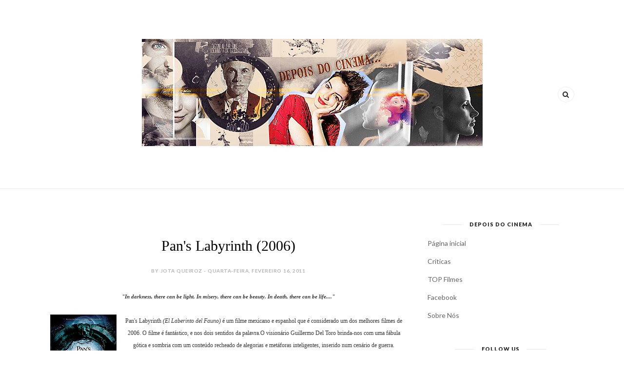

--- FILE ---
content_type: text/html; charset=UTF-8
request_url: https://depoisdocinema.blogspot.com/2011/02/true-grit-indomavel-2010.html
body_size: 52494
content:
<!DOCTYPE html>
<html dir='ltr' xmlns='http://www.w3.org/1999/xhtml' xmlns:b='http://www.google.com/2005/gml/b' xmlns:data='http://www.google.com/2005/gml/data' xmlns:expr='http://www.google.com/2005/gml/expr'>
<head>
<link href='https://www.blogger.com/static/v1/widgets/2944754296-widget_css_bundle.css' rel='stylesheet' type='text/css'/>
<!-- [ Meta Tag SEO ] -->
<meta charset='utf-8'/>
<meta content='width=device-width, initial-scale=1' name='viewport'/>
<meta content='blogger' name='generator'/>
<meta content='text/html; charset=UTF-8' http-equiv='Content-Type'/>
<link href='http://www.blogger.com/openid-server.g' rel='openid.server'/>
<link href='https://depoisdocinema.blogspot.com/' rel='openid.delegate'/>
<link href='https://depoisdocinema.blogspot.com/2011/02/true-grit-indomavel-2010.html' rel='canonical'/>
<title>True Grit - Indomável (2010) - Depois do Cinema</title>
<meta content='' name='description'/>
<meta content='True Grit - Indomável (2010), Depois do Cinema: True Grit - Indomável (2010), Depois do Cinema' name='keywords'/>
<link href='https://depoisdocinema.blogspot.com/feeds/posts/default' rel='alternate' title='Depois do Cinema - Atom' type='application/atom+xml'/>
<link href='https://depoisdocinema.blogspot.com/feeds/posts/default?alt=rss' rel='alternate' title='Depois do Cinema - RSS' type='application/rss+xml'/>
<link href='http://www.blogger.com/feeds/2415988760399363395/posts/default' rel='alternate' title='Depois do Cinema - Atom' type='application/atom+xml'/>
<link href='https://blogger.googleusercontent.com/img/b/R29vZ2xl/AVvXsEhxmzUIN6O6izR2rselO_rNF8xiLekwVQzCJqIe_36SFRDrk-o17t_wUexqk1dfGd3wHdviJxWbYdhn8xCyeHs6JgWaf26zUw4blBWQSIhi9TPB3L7rZq7QU_6sQNHt7aF6QO8QyvSSkRw/s72-c/tg1.png' rel='image_src'/>
<link href='/favicon.ico' rel='icon' type='image/x-icon'/>
<meta content='' name='Author'/>
<meta content='general' name='rating'/>
<meta content='id' name='geo.country'/>
<!-- [ Social Media Meta Tag ] -->
<meta content='Depois do Cinema: True Grit - Indomável (2010)' property='og:title'/>
<meta content='article' property='og:type'/>
<meta content='http://depoisdocinema.blogspot.com/2011/02/true-grit-indomavel-2010.html' property='og:url'/>
<meta content='https://blogger.googleusercontent.com/img/b/R29vZ2xl/AVvXsEhxmzUIN6O6izR2rselO_rNF8xiLekwVQzCJqIe_36SFRDrk-o17t_wUexqk1dfGd3wHdviJxWbYdhn8xCyeHs6JgWaf26zUw4blBWQSIhi9TPB3L7rZq7QU_6sQNHt7aF6QO8QyvSSkRw/s200/tg1.png' property='og:image'/>
<meta content='' property='og:description'/>
<meta content='Depois do Cinema' property='og:site_name'/>
<meta content='en_US' property='og:locale'/>
<meta content='en_GB' property='og:locale:alternate'/>
<meta content='id_ID' property='og:locale:alternate'/>
<meta content='summary' name='twitter:card'/>
<meta content='Depois do Cinema: True Grit - Indomável (2010)' name='twitter:title'/>
<meta content='xxxxx' name='twitter:site'/>
<meta content='xxxxx' name='twitter:creator'/>
<meta content='width=device-width,initial-scale=1,minimum-scale=1,maximum-scale=1' name='viewport'/>
<link href='//maxcdn.bootstrapcdn.com/font-awesome/4.6.3/css/font-awesome.min.css' rel='stylesheet'/>
<link href="//fonts.googleapis.com/css?family=Bad+Script%7CRaleway:400,500,600,700,300%7CLora:400" rel="stylesheet" type="text/css">
<link href='https://fonts.googleapis.com/css?family=Montserrat%3A400&subset=latin&ver=1437735376' id='redux-google-fonts-memory-css' media='all' rel='stylesheet' type='text/css'/>
<link href='https://fonts.googleapis.com/css?family=Lato%3A400%2C100%2C100italic%2C300italic%2C300%2C400italic%2C700%2C700italic%2C900italic%2C900%7CLora%3A400%2C400i%2C700%2C700i%7CPlayfair%2BDisplay%3A400%2C400i%2C700%2C700i%2C900%2C900i&subset=latin%2Clatin-ext' id='thedaybook-fonts-css' media='all' rel='stylesheet' type='text/css'/>
<style id='page-skin-1' type='text/css'><!--
/*
-----------------------------------------------
Blogger Template Style
Name:     Best Clean & Responsive Blogger Template
Designer: ThemeXpose
URL:      http://www.themexpose.com
Version:  Full Version
----------------------------------------------- */
/* Variable definitions
====================
<Variable name="maincolor" description="Main Color" type="color" default="#C49B5F"/>
<Variable name="maincolorhover" description="Main Color Hover" type="color" default="#cea525"/>
*/
/* Global reset */
/* Based upon 'reset.css' in the Yahoo! User Interface Library: http://developer.yahoo.com/yui */
*, html, body, div, dl, dt, dd, ul, ol, li, h1, h2, h3, h4, h5, h6, pre, form, label, fieldset, input, p, blockquote, th, td { margin:0; padding:0 }
table { border-collapse:collapse; border-spacing:0 }
fieldset, img { border:0 }
address, caption, cite, code, dfn, em, strong, th, var { font-style:normal; font-weight:normal }
ol, ul, li { list-style:none }
caption, th { text-align:left }
h1, h2, h3, h4, h5, h6 { font-size:100%; font-weight:normal }
q:before, q:after { content:''}
/* Global reset-RESET */
strong { font-weight: bold }
em { font-style: italic }
a img { border:none } /* Gets rid of IE's blue borders */
body#layout {
width: 900px;
}
body#layout .container {
width: 900px;
}
body#layout #header {
margin-bottom: 80px;
clear:both;
}
body#layout #navigation {
height: auto;
margin-bottom: 60px;
margin-top: 30px;
position: relative;
width: 100%;
z-index: 999999;
}
body#layout .footer-info {
width: 50%;position: relative;}
body#layout .footer-instagram {
width: 100%;
padding:0px;
}
body#layout div#footer-email {
width: 95%;}
body#layout .footer-top { overflow: visible;
}
body#layout .logo-footer{float:left; width:50%;margin:0;padding:0}
body#layout .footer-text-about{float:right; width:40%;margin:0;padding:0}
body#layout .sp_sidebar #main{width:60%}
body#layout #sidebar {
width: 28%;
float: right;
}
body#layout #widget-area .footerwidget {
width:250px;
margin-right: 20px;
}
body#layout #widget-area .widget, body#layout #sidebar .widget {
width:250px;
}
body {
letter-spacing: 0px;
text-transform: none;
background-color:#FFF;
color: #353535;
font-size: 14px;
letter-spacing: 0;
line-height: 23px;
font-family: Lato, Helvetica, Arial, sans-serif;
font-weight: 400;
font-style: normal;
}
p {
font-size:14px;
line-height:23px;
}
a {
text-decoration:none;
color:#cea525;
}
a:hover {
}
h1,h2,h3,h4,h5,h6 {
font-family:"Open Sans", sans-serif;
}
.container {
width:1075px;
margin:0 auto;
}
.container.sp_sidebar {
overflow:hidden;
}
h1.logo_h.logo_h__txt {
font-size: 55px;
padding: 50px 0;
text-align: center;
font-weight: 300;
}
#main {
width:100%;
}
.container.sp_sidebar #main {
float: left;
width: 68%;
padding-right: 30px;
}
#sidebar {
width:28%;
float:right;
}
/********************************/
/*** Navigation ***/
/********************************/
#navigation {
background:#171717;
height:48px;
z-index:999;
width:100%;
-webkit-backface-visibility: hidden;
}
.slicknav_menu {
display:none;
}
#navigation .container {
position:relative;
}
.menu {
text-align: center;
}
.menu li {
display:inline-block;
position:relative;
padding: 15px 20px;
}
.menu li a {
font-weight: 400;
display: inline-block;
-o-transition: .3s;
-ms-transition: .3s;
-moz-transition: .3s;
-webkit-transition: .3s;
white-space: nowrap;
line-height: 18px;
font-size: 12px;
font-weight: 600;
letter-spacing: 1px;
text-transform: uppercase;
}
ul.sub-menu li:after {
content: "|";
padding-left: 10px;
color: #565656;
display: none;
}
/*** DROPDOWN ***/
.menu .sub-menu,
.menu .children {
background-color: #171717;
display: none;
padding: 0;
position: absolute;
margin-top:15px;
left: 0;
z-index: 99999;
}
ul.menu ul a,
.menu ul ul a {
color: #999;
margin: 0;
padding: 6px 10px 7px 10px;
min-width: 160px;
line-height:20px;
-o-transition:.25s;
-ms-transition:.25s;
-moz-transition:.25s;
-webkit-transition:.25s;
transition:.25s;
text-align: left;
}
ul.menu ul li,
.menu ul ul li {
padding-right:0;
margin-right:0;
padding: 8px;
}
ul.menu ul a:hover,
.menu ul ul a:hover {
color: #fff;
background:#333;
}
ul.menu li:hover > ul,
.menu ul li:hover > ul {
display: block;
}
.menu .sub-menu ul,
.menu .children ul {
left: 100%;
top: 0;
}
div#footer-email {
padding: 0 70px;
text-align: center;
width: 40%;
margin: 0 auto;
margin-bottom: 100px;
}
div#footer-email h2 span {
float: left;
font-size: 26px;
font-weight: 400;
letter-spacing: 1px;
margin-bottom: 20px;
text-transform: uppercase;
width: 100%;
font-family: 'Open Sans', sans-serif;
color: #2a2a2a;
/* font-weight: 500; */
line-height: 1.3;
}
.FollowByEmail .follow-by-email-inner .follow-by-email-address {
border: 1px solid #e6e6e6;
color: #8b8b8b;
float: left;
font-family: 'Lora', serif;
font-size: 14px;
margin-right: 1%;
margin-bottom: 0;
padding: 12px 20px;
width: 90%;
height: 23px
}
.FollowByEmail .follow-by-email-inner .follow-by-email-submit {
cursor: pointer;
height: 49px;
z-index: 0;
height: 49px;
margin-bottom: 0;
float: left;
font-family: 'Open Sans', sans-serif;
border: 0 none;
color: #fff;
font-size: 11px;
line-height: 1;
font-weight: 500;
letter-spacing: 1px;
margin: auto;
padding: 15px 50px;
display: inline-block;
text-transform: uppercase;
width: auto;
background-color: #C49B5F;
}
div#footer-email h2 span:after {
content: "Get updates on my life, and be the first to get exlusive offers";
display: block;
padding: 25px 2px 7px;
font-size: 28px;
line-height: 1.2;
color: #2c2f34;
margin-bottom: 10px;
text-align: center;
text-transform: none;
color: #8a8a8a;
float: left;
font-family: 'Lora', serif;
font-size: 13px;
line-height: 1.3;
width: 100%;
}
/** Search **/
.header-top .container {
position: relative;
}
/*** Top Social ***/
#top-social {
position:absolute;
right:66px;
top:0;
}
#top-social a{
font-size:14px;
display: inline-block;
margin-right: 2px;
color: #999;
border: 1px solid #eee;
width: 32px;
height: 32px;
line-height: 32px;
text-align: center;
border-radius: 50%;
color:#e6c55d;
-webkit-transition: all 0.2s linear;
-moz-transition: all 0.2s linear;
-ms-transition: all 0.2s linear;
-o-transition: all 0.2s linear;
transition: all 0.2s linear;
}
/********************************/
/*** Header ***/
/********************************/
h1.logo_h.logo_h__txt {
font: 55px Raleway;
padding: 60px 0;
text-align: center;
font-weight: 300;
color:#777777;
text-transform: uppercase;
}
#header {
padding:30px 0;
}
#logo {
text-align:center;
}
#top-search{right:0}
#top-social{left:0}
.header-top #top-social, .header-top #top-search{
position: absolute;
top: 50%;
transform: translateY(-50%);
-webkit-transform: translateY(-50%);
-moz-transform: translateY(-50%);
}
span.smg-label {
display: none;
}
ul.site-social-networks a:hover {
color: #C49B5F;
}
.show-search {
position: absolute;
right: 34px;
display: none;
z-index: 2;
}
.show-search #searchform input#s {
color: #666;
padding: 9px 10px;
box-sizing: border-box;
width: 230px;
background: #fff;
height: 32px;
border: 1px solid #eee;
border-right: none;
border-radius: 17px;
margin-right: -33px;
z-index: 9;
}
.header-right a {
display: inline-block;
font-size: 14px;
color: #777;
border: 1px solid #eee;
width: 32px;
height: 30px;
line-height: 30px;
text-align: center;
border-radius: 50%;
position: relative;
z-index: 99;
}
/********************************/
/*** Grid Item ***/
/********************************/
/* grid title */
.sp-grid-title {
margin-bottom:45px;
text-align:center;
}
.sp-grid-title h3 {
font-size: 26px;
font-weight: 400;
text-transform: uppercase;
letter-spacing:4px;
margin-bottom:4px;
}
.sp-grid-title .sub-title {
font-size: 18px;
font-style: italic;
color: #999;
}
.sp-grid li {
display: inline-block;
vertical-align: top;
width: 300px;
margin-right: 16px;
margin-bottom: 45px;
}
.container.sp_sidebar .sp-grid li {
width:315px;
}
.container.sp_sidebar .sp-grid li:nth-child(3n+3) {
margin-right:16px;
}
.container.sp_sidebar .sp-grid li:nth-child(2n+2) {
margin-right:0;
}
.sp-grid li:nth-child(3n+3) {
margin-right:0;
}
.sp-grid li .item img {
width:100%;
height:auto;
margin-bottom:10px;
}
.sp-grid li .item .cat {
font-size: 11px;
font-weight: 700;
letter-spacing: 1px;
text-transform: uppercase;
font-family:"Open Sans";
margin-bottom:7px;
display:block;
}
.sp-grid li .item .cat a:hover {
text-decoration:underline;
}
.sp-grid li .item h2 {
margin-bottom:8px;
}
.sp-grid li .item h2 a {
font-size: 15px;
color: #000000;
text-transform: uppercase;
letter-spacing: 1px;
font-weight: 700;
-o-transition:.3s;
-ms-transition:.3s;
-moz-transition:.3s;
-webkit-transition:.3s;
}
.sp-grid li .item h2 a:hover {
opacity:.5;
}
.sp-grid li .item p {
margin-bottom:6px;
}
.sp-grid li .item .date {
font-size: 13px;
color: #999;
letter-spacing: 1px;
font-style: italic;
}
/********************************/
/*** Post ***/
/********************************/
.post {
margin-bottom:60px;
}
.single .post {
margin-bottom:70px;
}
/*** Post Header ***/
.post-header {
margin-bottom:20px;
text-align: center;
}
.post-header .cat a {
font-size: 22px;
font-weight: 400;
font-style: normal;
line-height: 1.25;
letter-spacing: 0px;
text-transform: none;
color: #aaa;
font-family: 'Bad Script', cursive;
}
.category-date {
line-height: 16px;
font-family: lato;
word-spacing: 1px;
color: #b4b4b4;
display: inline-block;
font-size: 10px;
font-weight: 600;
letter-spacing: 0.5px;
text-transform: uppercase;
position: relative;
padding: 0 0px;
}
.post-header .cat a:hover {
text-decoration:underline;
}
.post-header h1, .post-header h2 { margin-bottom:20px; }
.post-header h1 a, .post-header h2 a, .post-header h1 {
font-style: normal;
line-height: 1.25;
padding: 0;
margin: 0 0 20px;
font-weight: 400;
font-family: 'Playfair Display';
line-height: 30px;
color: #000;
font-size: 30px;
line-height: 36px;
}
.post-header h2 a:hover {
opacity:.50;
}
.post-header .date {
text-transform: uppercase;
letter-spacing: 1px;
color: #aaa;
margin-right: 5px;
font-size: 11px;
font-family: Lora;
}
/*** Post image ***/
.post-image img {
max-width:100%;
height:auto;
}
.post-image.audio iframe {
height:166px;
}
.container.sp_sidebar .post-image.audio iframe {
width:650px;
height:auto;
}
/*** Post Entry ***/
.post-entry {
text-align: justify;
margin-top: 30px;
}
.post-entry img {
max-width:100%;
height:auto;
}
.post-entry p {
margin-bottom:20px;
text-align: justify;
text-align: center;
}
.post-entry a.more-link {
border: 1px solid #efefef;
color: #ffffff;
display: table;
font-size: 11px;
letter-spacing: 1px;
line-height: 1;
margin: 25px auto 0;
padding: 19px 30px;
position: relative;
text-transform: uppercase;
z-index: 1;
text-transform: uppercase;
}
a.more-link:before {
background: #C49B5F none repeat scroll 0 0 padding-box content-box;
content: "";
height: 100%;
width: 100%;
z-index: -1;
padding: 5px;
position: absolute;
left: 0;
top: 0;
-webkit-box-sizing: border-box;
-moz-box-sizing: border-box;
box-sizing: border-box;
-webkit-transition: all 0.35s linear;
-moz-transition: all 0.35s linear;
-ms-transition: all 0.35s linear;
-o-transition: all 0.35s linear;
transition: all 0.35s linear;
}
a.more-link:hover:before {
background-color: #2a2a2a;
}
.post-entry a:hover {
color: #fff;
}
.post-entry p, .post-entry h1, .post-entry h2, .post-entry h3, .post-entry h4, .post-entry h5, .post-entry h6, .post-entry hr {
margin-bottom:20px;
}
.post-entry h1, .post-entry h2, .post-entry h3, .post-entry h4, .post-entry h5, .post-entry h6 {
color:#000;
font-weight:700;
}
.post-entry h1 {
font-size:30px;
}
.post-entry h2 {
font-size:27px;
}
.post-entry h3 {
font-size:24px;
}
.post-entry h4 {
font-size:20px;
}
.post-entry h5 {
font-size:18px;
}
.post-entry h6 {
font-size:16px;
}
.pin {
background: #C49B5F;
border: 5px solid #ffffff;
color: #ffffff;
font-family: 'Open Sans', sans-serif;
font-size: 11px;
left: 60px;
letter-spacing: 1px;
padding: 8px 25px;
text-transform: uppercase;
top: 30px;
-webkit-transition: all 600ms cubic-bezier(0.175, 0.885, 0.320, 1);
-webkit-transition: all 600ms cubic-bezier(0.175, 0.885, 0.320, 1.275);
-moz-transition: all 600ms cubic-bezier(0.175, 0.885, 0.320, 1.275);
-ms-transition: all 600ms cubic-bezier(0.175, 0.885, 0.320, 1.275);
-o-transition: all 600ms cubic-bezier(0.175, 0.885, 0.320, 1.275);
transition: all 600ms cubic-bezier(0.175, 0.885, 0.320, 1.275);
-webkit-transition-timing-function: cubic-bezier(0.175, 0.885, 0.320, 1);
-webkit-transition-timing-function: cubic-bezier(0.175, 0.885, 0.320, 1.275);
-moz-transition-timing-function: cubic-bezier(0.175, 0.885, 0.320, 1.275);
-ms-transition-timing-function: cubic-bezier(0.175, 0.885, 0.320, 1.275);
-o-transition-timing-function: cubic-bezier(0.175, 0.885, 0.320, 1.275);
transition-timing-function: cubic-bezier(0.175, 0.885, 0.320, 1.275);
}
.pinit-wrapper:hover .pin {
left: 30px;
opacity: 1;
}
.post-entry hr {
border:0;
height:0;
border-bottom:1px solid #e5e5e5;
clear:both;
}
.post-entry blockquote p {
border-left:3px solid #cea525;
color:#999;
padding:0 18px;
font-family:"Georgia";
font-size:18px;
line-height:28px;
font-style:italic;
}
.post-entry ul, .post-entry ol {
padding-left:45px;
margin-bottom:20px;
}
.post-entry ul li {
margin-bottom:12px;
list-style:square;
}
.post-entry ol li {
margin-bottom:12px;
list-style:decimal;
}
.sticky.post .post-header { border:1px dashed #ddd; padding:20px 0; }
.bypostauthor  {}
.post-entry table { width:100%; margin-bottom:22px; border-collapse:collapse }
.post-entry td, .post-entry th { padding: 12px; border-bottom: 1px #e5e5e5 solid; }
.post-entry th { font-weight:bold; font-size:14px; background:#f5f5f5;}
.post-entry tr:hover {
background:#f9f9f9;
}
/*** Post Share ***/
.post-share {
text-align:center;
margin-top:40px;
margin-bottom:100px;
background:url(//1.bp.blogspot.com/-RaxSFprHuWw/U-eh4Hd6OgI/AAAAAAAAAP0/sijBcrNVTjo/line.gif) repeat-x center center;
}
.post-share a {
display:inline-block;
}
.share-box {
width:55px;
height:42px;
background:#fff;
border:1px solid #e5e5e5;
display:inline-block;
line-height:42px;
margin:0 10px;
-o-transition:.3s;
-ms-transition:.3s;
-moz-transition:.3s;
-webkit-transition:.3s;
}
.share-box i {
font-size:14px;
}
.share-box:hover {
background:#171717;
border:1px solid #171717;
}
/*** Post author ***/
.post-author {
margin-bottom:80px;
margin-top:70px;
overflow:hidden;
border-bottom: 1px solid rgba(34,34,34,0.1);
padding-bottom: 40px;
margin-bottom: 40px;
}
.author-img {
float:left;
margin-right:30px;
}
div#author-social a {
color: #222;
margin-right: 11px;
}
.author-content h5 a {
font-size:14px;
letter-spacing:2px;
text-transform:uppercase;
margin-bottom:8px;
color:#000;
display:block;
}
.author-content p {
margin-bottom:8px;
color: #464646;
font-size: 13px;
line-height: 22px;
font-family: Noto Sans;
font-size: 13px;
font-weight: 400;
}
.author-content .author-social {
font-size:14px;
color:#bbb;
margin-right:8px;
}
/*** Post related ***/
.post-related {
overflow:hidden;
margin-bottom:80px;
margin-top:70px;
}
.post-box { text-align:center; }
.post-box-title {
padding-bottom: 3px;
display: inline-block;
margin-top: 0;
font-style: normal;
margin-bottom: 20px;
color: #282828;
font-size: 16px;
text-transform: uppercase;
font-family: "lato";
margin: 0 0 30px 0;
font-weight: 400;
line-height: 22px;
letter-spacing: 1px;
position: relative;
text-align: center;
border-bottom: 1px solid #282828;
display: inline-block;
padding-bottom: 10px;
}
.item-related {
width:292px;
float:left;
}
.item-related:last-child { margin-right:0;}
.container.sp_sidebar .item-related{
width:212px;
position: relative;
}
.container.sp_sidebar .item-related:last-child {
margin-right:0;
}
.item-related img {
margin-bottom:6px;
width:100%;
height:auto;
}
.item-related h3 a {
font-size: 12px;
text-transform: uppercase;
letter-spacing: 2px;
color: #000;
display: block;
font-weight: bold;
color: #FFF;
position: absolute;
bottom: 11px;
font-weight: 500;
width: 78%;
min-height: 42px;
padding: 10px 20px;
background-color: rgba(0, 0, 0, 0.43);
}
.item-related h3 a:hover {
text-decoration:underline;
}
.item-related span.date {
font-size:10px;
font-family:"Open Sans", sans-serif;
text-transform:uppercase;
font-style:italic;
color:#999;
}
/** Post tags ***/
.post-tags {
margin-top:30px;
margin-bottom:50px;
}
.post-tags a {
font-family:"Open Sans", sans-serif;
font-size:11px;
letter-spacing:2px;
text-transform:uppercase;
background:#f2f2f2;
color:#666;
padding:7px 10px 8px;
margin-right:6px;
border-radius:2px;
margin-bottom:5px;
display:inline-block;
}
.post-tags a:hover {
background:#333;
color:#fff;
text-decoration:none;
}
/*** Post Pagination ***/
.post-pagination {
overflow:hidden;
}
.post-pagination .prev-post {
float:left;
width:470px;
}
.post-pagination .next-post {
float:right;
text-align:right;
width:470px;
}
.container.sp_sidebar .post-pagination .prev-post, .container.sp_sidebar .post-pagination .next-post {
width:325px;
}
.post-pagination span {
color:#999;
font-size:16px;
font-style:italic;
letter-spacing:1px;
}
.post-pagination .arrow {
font-size:64px;
color:#ddd;
line-height:64px;
}
.post-pagination .prev-post .arrow {
float:left;
margin-right:18px;
}
.post-pagination .next-post .arrow {
float:right;
margin-left:18px;
}
.pagi-text {
margin-top:11px;
}
.post-pagination h5 {
text-transform:uppercase;
letter-spacing:2px;
font-size:14px;
}
.post-pagination a {
color:#999;
}
.post-pagination a:hover > .arrow, .post-pagination a:hover > .pagi-text span, .post-pagination a:hover {
color:#000;
}
.site-social-networks.show-title li {
text-align: center;
width: 31.5%;
border: 1px solid #eee;
}
.site-social-networks li {
display: inline-block;
padding: 0;
}
.site-social-networks li:last-child{border-bottom: 1px solid #eee !important;}
.site-social-networks.show-title a {
margin: 20px auto 0 auto;
text-transform: uppercase;
font-size: 10px;
}
.site-social-networks li:last-child {
padding-bottom: 7px!important;
}
.site-social-networks li {
margin-bottom: 3px!important;
padding-bottom: 7px;
}
.site-social-networks.show-title i {
display: block;
margin: 0 auto 10px auto;
}
.site-social-networks.style-default i {
width: 32px;
height: 32px;
margin: 10px auto 0;
line-height: 32px;
text-align: center;
font-size: 20px;
color: #353535;
}
/********************************/
/*** Pagination ***/
/********************************/
.pagination {
margin-bottom:60px;
overflow:hidden;
}
.pagination a {
color:#999;
letter-spacing:3px;
text-transform:uppercase;
font-size:12px;
}
.pagination a:hover {
text-decoration:none;
color:#000;
}
.pagination .newer {
float:left;
}
.pagination .older {
float:right;
}
div#logo img {
z-index: 999999999;
position: relative;
}
/********************************/
/*** Footer Social ***/
/********************************/
#footer-social {
background:#f2f2f2;
padding:40px 0;
text-align:center;
}
#footer-social a {
margin:0 15px;
color:#999;
font-family:"Open Sans", sans-serif;
font-size:11px;
text-transform:uppercase;
font-weight:700;
letter-spacing:1px;
}
#footer-social a:first-child {
margin-left:0;
}
#footer-social a:last-child {
margin-right:0;
}
#footer-social a i {
height:28px;
width:28px;
text-align:center;
line-height:28px;
background:#666;
color:#fff;
border-radius:50%;
margin-right:5px;
font-size:14px;
}
#footer-social a:hover {
text-decoration:none;
color:#000;
}
#footer-social a:hover > i {
background:#000;
}
/********************************/
/*** Footer logo ***/
/********************************/
#footer-logo {
background:#111;
padding:60px 0;
text-align:center;
}
#footer-logo img {
margin-bottom:15px;
}
#footer-logo p {
color:#777;
font-size:15px;
margin-bottom:0;
font-style:italic;
}
#footer-logo p i {
color:#646464;
font-size:14px;
margin:0 5px 0 7px;
}
.share-box:hover > i {
color: #fff;
}
/********************************/
/*** Footer Copyright ***/
/********************************/
#footer-copyright {
color: #999999;
font-size: 12px;
padding: 30px 0;
font-family: lato;
text-transform: uppercase;
letter-spacing: 1px;
}
#footer-copyright p {
font-size:12px;
color: #999999;
float:left;
margin-top: 6px;
}
.logo-footer ul .smg-label {
display: none;
}
.logo-footer ul a {
margin-right:12px;
color: #313131;
font-size: 16px;
}
.logo-footer #logo {
text-align: left;
padding: 50px 0 20px;
}
#footer-copyright .to-top {
float:right;
margin-top:6px;
font-size:12px;
text-transform:uppercase;
letter-spacing:1px;
color: #999999;
}
#footer-copyright .to-top i {
font-size:14px;
margin-left:3px;
}
#footer-copyright .to-top:hover {
text-decoration:none;
}
div#author-social a {
margin-right: 5px;
color: #777;
}
div#author-social .smg-label {
display: none;
}
.nav-ba {
border-bottom: 1px solid #ececec;
border-top: 1px solid #ececec;
}
/********************************/
/*** Widget Area ***/
/********************************/
#widget-area {
overflow:hidden;
margin-bottom:60px;
border-top:1px solid #e5e5e5;
padding-top:60px;
}
#widget-area .footerwidget {
float:left;
}
#widget-area .widget, #sidebar .widget {
float: left;
width: 100%;
}
#widget-area #container3 {
margin-right:0px;
}
#sidebar .widget {
float: left;
margin-bottom: 45px;
text-align: center;
}
div#sidebar h2 span {
border-color: #707070;
background: none;
padding-top: 0;
}
#sidebar img {
max-width:100%;
}
#sidebar iframe {
max-width:240px;
}
.widget:last-child {
margin-right:0;
}
.widget-title, #sidebar .widget h2{
display: inline-block;
font-family: 'Lato', sans-serif;
font-size: 11px;
line-height: 1.4;
font-weight: 800;
letter-spacing: 1px;
margin: 0 40px;
padding: 0 15px;
position: relative;
text-transform: uppercase;
}
.widget-content {
text-align: left;
clear: both;
}
.footerwidget .widget h2 {
display: block;
position: relative;
text-align: center;
}
.footerwidget .widget h2:before {
content: "";
width: 100%;
height: 1px;
top: 49%;
border-bottom: 1px dashed #E6E6E6;
position: absolute;
left: 0;
}
.footerwidget .widget h2 span{
font-family: 'Montserrat';
font-size: 12px;
text-transform: uppercase;
letter-spacing: 2px;
color: #252525;
line-height: 27px;
padding: 0 10px;
border: 1px dashed #E6E6E6;
display: inline-block;
margin: 0;
background: #ffffff;
position: relative;
}
/* Label */
.cloud-label-widget-content {display:inline-block;text-align:left;}
.cloud-label-widget-content .label-size{display:inline-block;float:left;font-size:11px;line-height:normal;margin:0 5px 5px 0;opacity:1}
.cloud-label-widget-content .label-size a{  background: #fff;
color: #666;
float: left;
border: 1px solid #eee;
font-family: 'Open Sans',sans-serif;
line-height: 100%;
margin: 0;
padding: 8px 10px;
text-transform: uppercase;
transition: all .6s;}
.cloud-label-widget-content .label-size a:hover{color:#C49B5F}
#sidebar .widget-title, #sidebar .widget h2, #widget-area .widget h2 {
margin-bottom:20px;
}
#sidebar .widget ul li {
margin-bottom:7px;
padding-bottom:7px;
}
#sidebar .widget ul li:last-child {
margin-bottom:0;
padding-bottom:0;
border-bottom:none;
}
#sidebar .widget h2:before, #sidebar .widget h2:after {
background: #e7e7e7;
content: "";
height: 1px;
width: 40px;
position: absolute;
left: -40px;
top: 50%;
}
#sidebar .widget h2:after {
left: auto;
right: -40px;
}
.PageList h2 {
display: none;
}
/*** Search widget ***/
#searchform input#s {
border: 1px solid #e5e5e5;
background:#fff url(img/searchsubmit.png) no-repeat 96% 13px;
padding:14px 14px;
font-size:11px;
color:#999;
letter-spacing:1px;
}
#searchform #s:focus { outline:none; }
/** searchbar for widget ***/
.widget #searchform input#s {
width:260px;
}
#sidebar .widget #searchform input#s {
width:230px;
}
/*** About Widget ***/
.about-widget img {
max-width:100%;
height:auto;
}
/** Instagram widget support **/
.instag ul.thumbnails > li {
width:32% !important;
}
.instag ul.thumbnails > li img:hover {
opacity:.8;
}
.instag ul li {
margin:0;
padding-bottom:0;
border-bottom:none;
}
.pllexislider ul li {
margin:0;
padding-bottom:0;
border-bottom:none;
}
/*** Tagcloud widget ***/
.widget .tagcloud a {
font-family:"Open Sans", sans-serif;
font-size:10px;
letter-spacing:1px;
text-transform:uppercase;
background:#f2f2f2;
color:#666;
padding:6px 8px 7px;
margin-right:5px;
margin-bottom:8px;
display:inline-block;
border-radius:2px;
}
.widget .tagcloud a:hover {
background:#333;
color:#fff;
}
footer#footer-copyright a {
color: #C49B5F;
}
/*** Calender widget ***/
#wp-calendar {width: 100%; }
#wp-calendar caption { text-align: right; color: #777; font-size: 12px; margin-top: 10px; margin-bottom: 15px; }
#wp-calendar thead { font-size: 12px;  }
#wp-calendar thead th { padding-bottom: 10px; }
#wp-calendar tbody { color: #aaa; }
#wp-calendar tbody td { background: #f5f5f5; border: 1px solid #fff; text-align: center; padding:8px;}
#wp-calendar tbody td a { font-weight:700; color:#222; }
#wp-calendar tbody td:hover { background: #fff; }
#wp-calendar tbody .pad { background: none; }
#wp-calendar tfoot #next { font-size: 10px; text-transform: uppercase; text-align: right; }
#wp-calendar tfoot #prev { font-size: 10px; text-transform: uppercase; padding-top: 10px; }
#wp-calendar thead th { padding-bottom: 10px; text-align: center; }
/** WIDGET ITEMS **/
.widget ul.side-newsfeed li {
list-style-type:none;
margin-bottom:17px;
padding-bottom:13px;
margin-left:0;
}
.widget ul.side-newsfeed li:last-child {
margin-bottom:0;
padding-bottom:0;
}
.widget ul.side-newsfeed li .side-item {
overflow:hidden;
}
.widget ul.side-newsfeed li .side-item .side-image {
float:left;
margin-right:14px;
}
.widget ul.side-newsfeed li .side-item .side-image img {
width:80px;
height:auto;
}
.widget ul.side-newsfeed li .side-item .side-item-text {
overflow:hidden;
float:left;    text-align: left;
}
.widget ul.side-newsfeed li .side-item .side-item-text h4 a {
margin-bottom:1px;
color:#333;
display:block;
font-size:14px;
}
.widget ul.side-newsfeed li .side-item .side-item-text .side-item-meta {
font-size:10px;
letter-spacing:1px;
color:#999;
}
/** Social Widget **/
.widget-social {
text-align:center;
}
.widget-social a:first-child {
margin-left:0;
}
.widget-social a:last-child {
margin-right:0;
}
.widget-social a i {
height:28px;
width:28px;
text-align:center;
line-height:28px;
background:#666;
color:#fff;
border-radius:50%;
margin:0 2px;
font-size:14px;
}
.widget-social a:hover {
text-decoration:none;
color:#000;
}
.widget-social a:hover > i {
background:#000;
}
/*******************************
*** COMMENTS
*******************************/
.post-comments {
margin-bottom:70px;
margin-top:70px;
}
.comments {
margin-bottom:40px;
}
.comment {
border-bottom:1px dotted #eee;
margin-top:20px;
margin-bottom:34px;
padding-bottom:40px;
}
.comment .avatar-image-container {
float:left;
}
.comment .avatar-image-container img {
border-radius:50%;
width:50px;
height:50px;
max-width:50px;
max-height:50px;
}
.comments .comment-block {
margin-left: 80px;
position: relative;
}
.comment-replies {
margin-left: 40px;
margin-top: 20px;
}
.comments .avatar-image-container {
float: left;
max-height: 50px;
overflow: hidden;
width: 50px;
}
.comment-replies .comment {
border:none;
margin-bottom:0px;
padding-bottom:0px;
}
.thecomment .comment-text {
overflow:hidden;
}
.thecomment .comment-text span.author, cite.user > a {
display:block;
font-size:14px;
text-transform:uppercase;
letter-spacing:2px;
margin-bottom:6px;
color:#333;
font-family:"Open Sans";
}
.thecomment .comment-text span.author a:hover {
text-decoration:underline;
}
span.datetime {
font-size:14px;
color:#999;
font-style:italic;
display:block;
margin-bottom:10px;
}
.thecomment .comment-text em {
font-size:13px;
margin-bottom:-14px;
display:block;
color:orange;
letter-spacing:1px;
}
.thecomment .comment-text em i {
font-size:14px;
color:#f3bd00;
}
.comment-actions a {
float:right;
font-size:11px;
background-color:#aaa;
color:#FFF;
padding:3px 6px 5px 6px;
border-radius:2px;
margin-left:7px;
font-family:"Lato";
-o-transition:.3s;
-ms-transition:.3s;
-moz-transition:.3s;
-webkit-transition:.3s;
transition:.3s;
}
.continue a {
float:left;
margin-bottom:20px;
font-size:11px;
background-color:#aaa;
color:#FFF;
padding:3px 6px 5px 6px;
border-radius:2px;
margin-left:7px;
font-family:"Lato";
-o-transition:.3s;
-ms-transition:.3s;
-moz-transition:.3s;
-webkit-transition:.3s;
transition:.3s;
}
.loadmore a {
font-size:11px;
background-color:#aaa;
color:#FFF;
padding:3px 6px 5px 6px;
border-radius:2px;
margin-left:7px;
font-family:"Lato";
-o-transition:.3s;
-ms-transition:.3s;
-moz-transition:.3s;
-webkit-transition:.3s;
transition:.3s;
}
.post-comments span.reply a.comment-edit-link {
background:#c5c5c5;
}
.post-comments span.reply a:hover {
opacity:.8;
}
ul.children { margin: 0 0 0 55px; }
ul.children li.thecomment { margin:0 0 8px 0; }
/** Reply **/
#respond {
margin-bottom:20px;
overflow:hidden;
}
#respond  h3 {
font-size:14px;
color:#999;
font-weight:400;
margin-bottom:30px;
font-family:"Lato";
letter-spacing:2px;
text-transform:uppercase;
}
#respond h3 a {
color:#000;
display:inline-block;
}
#respond h3 small a {
text-transform:uppercase;
font-size:11px;
background:#333;
color:#FFF;
padding:4px 6px 5px;
border-radius:3px;
margin-left:7px;
letter-spacing:1px;
-o-transition:.3s;
-ms-transition:.3s;
-moz-transition:.3s;
-webkit-transition:.3s;
transition:.3s;
}
#respond h3 small a:hover {
opacity:.8;
}
#respond label {
color:#888;
width:80px;
font-size:14px;
display:inline-block;
font-weight:300;
}
#respond input {
padding:8px 10px;
border:1px solid #DDD;
margin-right:10px;
border-radius: 3px;
color:#999;
margin-bottom:15px;
font-size:11px;
width:250px;
font-family:"Georgia";
}
#respond input:focus {outline:none;}
#respond .comment-form-url {
margin-bottom:10px;
}
#respond textarea {
padding:14px;
border:1px solid #DDD;
border-radius: 3px;
width:95%;
height:120px;
font-size:13px;
color:#777;
margin-bottom:14px;
line-height:20px;
font-family:"Georgia";
}
#respond textarea:focus {outline:none;}
#respond #submit {
font-family:"Lato";
text-transform:uppercase;
letter-spacing:2px;
background:#eee;
border-radius:0;
font-size:11px;
color:#666;
padding:12px 19px 14px;
margin-top:6px;
display:inline-block;
border:none;
-o-transition:.3s;
-ms-transition:.3s;
-moz-transition:.3s;
-webkit-transition:.3s;
transition:.3s;
cursor:pointer;
border-radius:30px;
width:auto;
}
#respond #submit:hover {
background:#333;
color:#FFF;
}
.bottom-blog {
display: inline-block;
width: 100%;
padding: 13px 0;
border-bottom: 3px double #e6e6e6;
margin-top: 35px;
padding-bottom: 15px;
line-height: 7px;
}
.blog-date li{
color: #949494;
float: left;
font-family: 'Open Sans', sans-serif;
font-size: 11px;
font-weight: 500;
letter-spacing: 1px;
line-height: 12px !important;
margin: 0 15px 0 0;
padding-right: 15px;
position: relative;
text-transform: uppercase;
}
.blog-date li a{
color: #222;
}
.blog-date li .fa{
margin-right: 3px;
}
.group-share li{
display: inline-block;
}
.group-share li a{
display: inline-block;
transition: all 0.4s ease-in-out 0s;
-webkit-transition: all 0.4s ease-in-out 0s;
-moz-transition: all 0.4s ease-in-out 0s;
display: inline-block;
margin: 0 0 0 15px;
color: #222;
font-size: 13px;
height: auto;
line-height: unset;
}
li.blog-dates  {
display: inline-block;
color: #222;
font-size: 12px;
letter-spacing: 1px;
text-transform: uppercase;
font-family: lato;
}
.separator a {
margin-left: 0px!important;
}
.post-header .bg-category{
width: 100%;
overflow: hidden;
height: auto;
line-height: 12px;
}
.post-header .bg-category .category-name{
position: relative;
display: inline-block;
}
.post-header .category-name{
height: auto;
color: #C49B5F;
font-size: 12px;
text-transform: uppercase;
font-weight: 400;
letter-spacing: 1px;
line-height: 16px;
font-family: lato;
position: relative;
padding-bottom: 2px;
display: inline-block;
margin-bottom: 21px;
}
.post-header .category-name:after{
content: "";
width: 100%;
height: 1px;
position: absolute;
top: 100%;
left: 0;
right: 0;
margin: 0px auto;
background: #C49B5F;}
.post-header .category-name a{
color:  #C49B5F;
font-size: 12px;
text-transform: uppercase;
font-weight: 400;
letter-spacing: 1px;
line-height: 16px;
font-family: lato;
position: relative;
padding-bottom: 2px;
display: inline-block;
}
.post-header .category-name span{
position: relative;
display: inline-block;
height: auto;
line-height: 10px;
}
/********************************/
/*** Archive ***/
/********************************/
.archive-box {
background:#f4f4f4;
padding:22px 0 24px;
text-align:center;
margin-bottom:70px;
margin-top:-70px;
border-bottom:1px solid #eee;
}
.archive-box span {
font-size:14px;
font-style:italic;
letter-spacing:1px;
color:#999;
}
.archive-box h1 {
font-size:26px;
letter-spacing:4px;
text-transform:uppercase;
}
.nothing {
margin-bottom:90px;
text-align:center;
}
/* =WordPress Core
-------------------------------------------------------------- */
.alignnone {
margin: 5px 20px 20px 0;
}
.aligncenter,
div.aligncenter {
display: block;
margin: 5px auto 5px auto;
}
.alignright {
float:right;
margin: 5px 0 20px 20px;
}
.alignleft {
float: left;
margin: 5px 20px 20px 0;
}
.aligncenter {
display: block;
margin: 5px auto 5px auto;
}
a img.alignright {
float: right;
margin: 5px 0 20px 20px;
}
a img.alignnone {
margin: 5px 20px 20px 0;
}
a img.alignleft {
float: left;
margin: 5px 20px 20px 0;
}
a img.aligncenter {
display: block;
margin-left: auto;
margin-right: auto
}
div#footer-instagram h2 {
display: none;
}
.wp-caption {
background: #fff;
border: 1px solid #f0f0f0;
max-width: 96%; /* Image does not overflow the content area */
padding: 5px 3px 10px;
text-align: center;
font-family:"Open Sans";
}
.wp-caption.alignnone {
margin: 5px 20px 20px 0;
}
.wp-caption.alignleft {
margin: 5px 20px 20px 0;
}
.wp-caption.alignright {
margin: 5px 0 20px 20px;
}
.wp-caption img {
border: 0 none;
height: auto;
margin: 0;
max-width: 98.5%;
padding: 0;
width: auto;
}
.wp-caption p.wp-caption-text {
font-size: 11px;
line-height: 17px;
margin: 0;
padding: 0 4px 5px;
}
/*** Custom WordPress gallery style ***/
.gallery .gallery-caption{
font-size:12px;
color:#888;
font-family:"Open Sans";
}
.gallery .gallery-icon img{
border-radius:2px;
border:1px solid #eee !important;
padding:7px;
}
.gallery .gallery-icon img:hover {
border:1px solid #ccc !important;
}
.single-sharing-btns a {
color: #cea525;
}
/*** Contact Form 7 ***/
/*********************************************************/
.wpcf7 input {
width:266px;
}
div.wpcf7 {
overflow:hidden;
margin-top:40px;
}
.wpcf7 p.sp_input {
float:left;
margin-right:19px;
}
.wpcf7 p.sp_message {
clear:both;
}
.wpcf7 input, .wpcf7 textarea {
padding:8px;
border:1px solid #DDD;
margin-right:10px;
-webkit-border-radius: 5px;-moz-border-radius: 5px;border-radius: 5px;
color:#777;
font-size:12px;
margin-top:6px;
margin-bottom:6px;
}
.wpcf7 textarea {
width:95%;
}
.wpcf7 .wpcf7-submit {
background:#171717;
-webkit-border-radius: 20px;-moz-border-radius: 20px;border-radius:20px;
padding:12px 24px;
color:#FFF;
letter-spacing:3px;
font-size:11px;
text-transform:uppercase;
cursor:pointer;
-o-transition:.3s;
-ms-transition:.3s;
-moz-transition:.3s;
-webkit-transition:.3s;
transition:.3s;
display:block;
border:none;
width:auto;
}
.wpcf7 .wpcf7-submit:hover {
background:#777;
}
.post-entry.inside a{
color: #C49B5F;
}
.post-entry.inside a:hover{
color: #cea525;
}
/*** 404 ***/
.error-404 {
margin-bottom:105px;
text-align:center;
}
.error-404 h1 {
font-size:190px;
font-weight:700;
margin-bottom:-25px;
}
.error-404 p {
color:#999;
font-size:18px;
font-style:italic;
}
.author-content {
margin-left: 130px;
}
#logo { padding:50px 0; }
#navigation { background:#f6f6f6; }
.menu li a { color:#282828; }
.menu li a:hover {  color:#999999; }
.menu .sub-menu, .menu .children { background: #fff; }
ul.menu ul a, .menu ul ul a {color:#222; }
ul.menu ul a:hover, .menu ul ul a:hover { color: #ffffff; background:#333333; }
#top-social a i { color:#222; }
#top-social a:hover i { color:#C49B5F }
#top-search a { color:#222 }
#top-search a:hover { color:#cccccc; }
.widget-title , #sidebar .widget h2, #widget-area .widget h2 { color:#222; }
#sidebar .widget-title, #sidebar .widget h2, #widget-area .widget h2 { background:; color:; }
#footer-social  { background:#f2f2f2; }
#footer-logo { background:#171717; }
#footer-logo p { color:#EFEFEF; }
#footer-copyright { background:#ffffff; }
#footer-copyright p { color:#999999; }
a, #footer-logo p i { color:#646464; }
.post-entry blockquote p { border-left:3px solid #cea525; }
#main .widget {
width: 100%;
}
#navigation .widget ul li {
border:none;
margin-bottom:0px;
padding-bottom:0px;
}
#navigation .widget ul li:after {
content: "|";
padding-left: 10px;
color: #565656;
}
#navigation .widget ul li:last-child:after {
content: "";
}
#navigation .widget a:hover {
text-decoration: none;
}
#widget-area #container3 .widget {
margin-right: 0;
}
.container.sp_sidebar {
overflow: hidden;
margin: 40px auto 0;
}
.pagination .older {
float: right;
position: relative;
text-align: right;
}
.pagination .newer {
float: left;
position: relative;
text-align: left;
}
.post-nav-icon {
position: absolute;
top: 7px;
width: 32px;
height: 32px;
text-align: center;
line-height: 32px;
background-color: #fff;
border: 1px solid #ddd;
border-radius: 32px;
color: #222;
letter-spacing: 0;
}
.older .post-nav-icon{
right:0;
}
.newer .post-nav-icon{
left:0;
}
.older .pager-heading {
margin-bottom: 5px;
color:#aaa;
margin-right: 42px;
}
.older .pager-title {
font-size: 150%;
display: block;
line-height: 1.3;
white-space: normal;
text-overflow: ellipsis;
overflow: hidden;
color:#C49B5F;
margin-right: 42px;
}
.newer .pager-heading {
margin-bottom: 5px;
color:#aaa;
margin-left: 42px;
}
.newer .pager-title {
font-size: 150%;
display: block;
line-height: 1.3;
white-space: normal;
text-overflow: ellipsis;
overflow: hidden;
color:#C49B5F;
margin-left: 42px;
}
/* Slider */
.slick-slider
{
position: relative;
display: block;
-moz-box-sizing: border-box;
box-sizing: border-box;
-webkit-user-select: none;
-moz-user-select: none;
-ms-user-select: none;
user-select: none;
-webkit-touch-callout: none;
-khtml-user-select: none;
-ms-touch-action: pan-y;
touch-action: pan-y;
-webkit-tap-highlight-color: transparent;
}
.slick-list
{
position: relative;
display: block;
overflow: hidden;
margin: 0;
padding: 0;
}
.slick-list:focus
{
outline: none;
}
.slick-list.dragging
{
cursor: pointer;
cursor: hand;
}
.slick-slider .slick-track,
.slick-slider .slick-list
{
-webkit-transform: translate3d(0, 0, 0);
-moz-transform: translate3d(0, 0, 0);
-ms-transform: translate3d(0, 0, 0);
-o-transform: translate3d(0, 0, 0);
transform: translate3d(0, 0, 0);
}
.slick-track
{
position: relative;
top: 0;
left: 0;
display: block;
}
.slick-track:before,
.slick-track:after
{
display: table;
content: '';
}
.slick-track:after
{
clear: both;
}
.slick-loading .slick-track
{
visibility: hidden;
}
.slick-slide
{
display: none;
float: left;
height: 100%;
min-height: 1px;
}
[dir='rtl'] .slick-slide
{
float: right;
}
.slick-slide img
{
display: block;
}
.slick-slide.slick-loading img
{
display: none;
}
.slick-slide.dragging img
{
pointer-events: none;
}
.slick-initialized .slick-slide
{
display: block;
}
.slick-loading .slick-slide
{
visibility: hidden;
}
.slick-vertical .slick-slide
{
display: block;
height: auto;
border: 1px solid transparent;
}
/* --------------------------------------------------------------
Homepage Styles
-------------------------------------------------------------- */
/* ===[ Carousel And Slider ]=== */
.homepage-carousel.slick-initialized,
.homepage-slider.slick-initialized {
opacity: 1;
transition: opacity .2s ease-in;
}
.homepage-carousel .slick-slide,
.homepage-slider .slick-slide {
float: left;
position: relative;
height: 100%;
min-height: 1px;
overflow: hidden;
}
.homepage-carousel .slick-slide img,
.homepage-slider .slick-slide img {
display: block;
width: 100%;
-webkit-transition: all .1s ease-in-out;
-moz-transition: all .1s ease-in-out;
-o-transition: all .1s ease-in-out;
transition: all .1s ease-in-out;
}
.homepage-carousel .slick-nav,
.homepage-slider .slick-nav {
font-size: 18px;
color: #fff;
display: block;
text-align: center;
outline: 0;
padding: 0;
width: 30px;
height: 30px;
position: absolute;
top: 50%;
margin-top: -15px;
border:none;
background: rgba(0, 0, 0, 0.5);
cursor: pointer;
}
.homepage-carousel .slick-nav:hover,
.homepage-slider .slick-nav:hover {
color: #fff;
background: rgba(0, 0, 0, 0.8);
}
.homepage-carousel .slick-prev,
.homepage-slider .slick-prev { left: 25px }
.homepage-carousel .slick-next,
.homepage-slider .slick-next { right: 25px }
/* ===[ Carousel ]=== */
.homepage-carousel {
opacity: 0;
margin-bottom: 60px;
}
.homepage-carousel .slick-slide:hover img { transform: scale(1.1) }
.homepage-carousel .slick-slide .featured-title {
position: absolute;
padding: 20px 25px 15px 25px;
left: 0;
right: 0;
bottom: 0;
background: rgba(0,0,0,.4);    text-align: center;
}
.homepage-carousel .slick-slide .featured-title h2 {
font-family: 'Playfair Display', Georgia, 'Times New Roman', Times, serif;
font-size: 18px;
line-height: 1.2;
margin-bottom: 5px;
color: #fff;
text-shadow: 0 1px 1px rgba(0,0,0,.2);
}
.homepage-carousel .slick-slide .featured-title .featured-date {
color: #ddd;
font-size: 13px;
display:none;
}
.homepage-carousel .slick-slide .featured-title .featured-category {
font-size: 10px;
padding: 3px 7px;
text-transform: uppercase;
background: #C49B5F;
color: #fff;
margin-left: 5px;
font-family: monospace;
font-family: 'Montserrat';
}
/* ===[ Slider ]=== */
.homepage-slider {
opacity: 0;
margin-bottom: 60px;
}
.homepage-slider .slick-slide .featured-title {
text-align: center;
position: absolute;
margin: 0 auto;
top: 20%;
left: 30%;
width: 40%;
padding: 40px 30px 50px;
background: #fff;
-webkit-transition: all .1s ease-in-out;
-moz-transition: all .1s ease-in-out;
-o-transition: all .1s ease-in-out;
transition: all .1s ease-in-out;
}
.homepage-slider .slick-slide:hover .featured-title { background: rgba(255,255,255,.9) }
.homepage-slider .slick-slide .featured-title h2 {
font-family: 'Playfair Display', Georgia, 'Times New Roman', Times, serif;
font-size: 24px;
line-height: 1.2;
margin-bottom: 10px;
color: #111;
}
.homepage-slider .slick-slide .featured-title .featured-date {
color: #999;
font-size: 13px;
}
.homepage-slider .slick-slide .featured-title .featured-category {
display: inline-block;
font-size: 11px;
font-weight: bold;
text-transform: uppercase;
color: #e1534f;
margin-bottom: 10px;
border-radius: 3px;
}
.feets {
width: 100%;
display: block;
height: 340px;
background-size: cover;
background-repeat: no-repeat;
position: relative;
}
#blog-pager > span a h3 {
font-family: raleway;
font-size: 17px;
}
#blog-pager a:hover {
text-decoration: none;
}
#blog-pager a > h3:hover {
text-decoration: underline!important;
}
#blog-pager-older-link{display:inline;float:right;width:50%;text-align:right;padding:0}
#blog-pager-newer-link{display:inline;float:left;width:50%;text-align:left;padding:0}
#blog-pager{
clear:both;
font-size:16px;
line-height:normal;
margin:0;
padding:10px;
font-family: times new roman;
background: #f9f9f9;
}
#instafeed{width:100%;display:block;margin:0;padding:0;line-height:0}
#instafeed img{height:auto;width:100%}
#instafeed a{padding:0;margin:0;display:inline-block;position:relative}
#instafeed li{    width: 16.28%;
display: inline-block;
margin: 0!important;
padding: 0 2.5px 5px!important;}
#instafeed .insta-likes{width:100%;height:100%;margin-top:-100%;opacity:0;text-align:center;letter-spacing:1px;background:rgba(255,255,255,0.4);position:absolute;text-shadow:2px 2px 8px #fff;font:normal 400 11px Montserrat,sans-serif;color:#222;line-height:normal;transition:all .35s ease-out;-o-transition:all .35s ease-out;-moz-transition:all .35s ease-out;-webkit-transition:all .35s ease-out}
#instafeed a:hover .insta-likes{opacity:1}
/*---Flicker Image Gallery-----*/
.flickr_plugin {
width: 100%;
}
.flickr_badge_image {
float: left;
height: 70px;
margin: 8px 5px 0px 5px;
width: 70px;
}
.flickr_badge_image a {
display: block;
}
.flickr_badge_image a img {
display: block;
width: 100%;
height: auto;
-webkit-transition: opacity 100ms linear;
-moz-transition: opacity 100ms linear;
-ms-transition: opacity 100ms linear;
-o-transition: opacity 100ms linear;
transition: opacity 100ms linear;
}
.flickr_badge_image a img:hover {
opacity: .5;
}
.post-gallery .slick-nav {
font-size: 18px;
color: #fff;
display: block;
text-align: center;
outline: 0;
padding: 0;
width: 30px;
height: 30px;
position: absolute;
top: 50%;
margin-top: -15px;
background: transparent;
border: 1px solid rgba(255,255,255,.5);
cursor: pointer;
}
.post-gallery .slick-nav:hover {
color: #111;
background: #fff;
}
.post-gallery .slick-prev { left: 25px }
.post-gallery .slick-next { right: 25px }
.related-slide .slick-nav {
font-size: 18px;
color: #fff;
display: block;
text-align: center;
outline: 0;
padding: 0;
width: 30px;
height: 30px;
position: absolute;
top: 48%;
margin-top: -15px;
background: transparent;
border: 1px solid rgba(255,255,255,.5);
cursor: pointer;
}
.related-slide .slick-slide{
padding: 5px;
}
.related-slide .slick-nav:hover {
color: #111;
background: #fff;
}
.related-slide .slick-prev { left: 25px }
.related-slide .slick-next { right: 25px }
.footer-top {
background: #f8f8f8;
position: relative;
margin-top: 50px;
overflow: hidden;
}
.footer-info {
padding-left: 30px;
padding-right: 30px;
}
.footer-info {
width: 38%;
float: left;
position: absolute;
top: 50%;
transform: translateY(-50%);
-webkit-transform: translateY(-50%);
-moz-transform: translateY(-50%);
}
.logo-footer {
float: left;
width: 220px;
margin-top: 15px;
}
.logo-footer img {
max-width: 100%;
height:auto;
}
.logo-footer ul {
margin: 8px 0 0 0;
padding: 0;
list-style: none;
text-align: center;
}
.logo-footer ul li {
display: inline-block;
padding: 0 7px;
}
.logo-footer ul li a {
color: #313131;
font-size: 16px;
}
.footer-text-about {
float: right;
width: 50%;
font-size: 13px;
color: #303030;
line-height: 26px;
}
.footer-instagram {
padding: 0 100px;
margin-bottom: -2.5px;
margin: 0 0 100px;
}
.title-instagram2 {
position: absolute;
top: 50%;
transform: translateY(-50%);
-webkit-transform: translateY(-50%);
-moz-transform: translateY(-50%);
z-index: 9999;
left: 0;
}
.footer-instagram h3 {
background: #fff;
font-family: lato;
text-transform: uppercase;
color: #C49B5F;
font-size: 12px;
font-weight: 400;
padding: 12px 20px;
line-height: 16px;
letter-spacing: 1px;
margin: 0;
transform: rotateZ(-90deg);
-webkit-transform: rotateZ(-90deg);
-moz-transform: rotateZ(-90deg);
}

--></style>
<link href='https://www.blogger.com/dyn-css/authorization.css?targetBlogID=2415988760399363395&amp;zx=abf992a7-d655-44bb-9a9c-6c4ab4f7194d' media='none' onload='if(media!=&#39;all&#39;)media=&#39;all&#39;' rel='stylesheet'/><noscript><link href='https://www.blogger.com/dyn-css/authorization.css?targetBlogID=2415988760399363395&amp;zx=abf992a7-d655-44bb-9a9c-6c4ab4f7194d' rel='stylesheet'/></noscript>
<meta name='google-adsense-platform-account' content='ca-host-pub-1556223355139109'/>
<meta name='google-adsense-platform-domain' content='blogspot.com'/>

</head>
<style type='text/css'>
.PageList LI.selected A {
    font-weight: normal!important;
    text-decoration: none;
}


.entry-meta {
  text-align: center;
  border-bottom: 1px solid rgba(34,34,34,0.1);
  padding-bottom: 40px;
  margin-bottom: 40px;
}

.single-sharing-btns h3 {
   margin-top: 0;
  font-family: Raleway;
  font-size: 24px;
  font-weight: 400;
  font-style: normal;
  line-height: 1.25;
  letter-spacing: 3px;
  text-transform: uppercase;
  text-align: center;
color:#222;
  margin-bottom: 20px;
}


.social-share-buttons.size-large {
  margin-bottom: 5px;
}
.social-share-buttons.style-default [data-service] {
  box-shadow: 0 3px 0 rgba(0,0,0,0.05);
}
.social-share-buttons.size-large>*, .social-share-buttons.size-large>li>span {
  line-height: 32px;
  min-width: 32px;
}
.social-share-buttons.style-default>*, .social-share-buttons.style-default>li>span {
  border: 1px solid #ddd;
  background-color: #fff;
}
.social-share-buttons>*:first-child {
  margin-left: 0;
}
.social-share-buttons>*, .social-share-buttons>li>span {
  display: inline-block;
  padding: 0 8px;
  cursor: pointer;
  text-align: center;
  position: relative;
  -webkit-border-radius: 1;
  -moz-border-radius: 1;
  -ms-border-radius: 1;
  -o-border-radius: 1;
  border-radius: 1;
  transition: color linear .2s,background-color linear .2s,border-color linear .2s;
  -webkit-transition: color linear .2s,background-color linear .2s,border-color linear .2s;
}
.social-share-buttons>* {
  display: inline-block;
  margin: 5px 8px;
}
.social-share-buttons.size-large.style-default label {
  font-size: 12px;
}

.social-share-buttons.style-default label {
  text-transform: uppercase;
}

.single-sharing-btns label {
  letter-spacing: .1em;
}

.social-share-buttons label {
  margin: 0 0 0 10px;
  text-transform: uppercase;
  font-weight: normal;
  line-height: 1;
  vertical-align: middle;
  cursor: pointer;
}

strong.tag-heading {
  color: #222;
  text-transform: uppercase;
  font-size: 12px;
}
strong.tag-heading .fa {
  margin-right: 5px;
}

.entry-tags .gray-2-secondary a{
  color: #aaa;
  text-transform: uppercase;
  font-size: 12px;
}

.entry-tags.gray-2-secondary {
  margin-top: 20px;
}

@media only screen and (min-width: 961px) and (max-width: 1080px) {

.container {
    width: 990px;
    margin: 0 auto;
}
    .footer-instagram{padding:0;}
#instafeed li {
    width: 16.666%;
    display: inline-block;
    margin: 0!important;
    padding: 0!important;
}

.logo-footer {
    float: left;
    width: 315px;
    margin-top: 15px;
}

	.footer-info {
    padding-top: 50px;
    padding-bottom: 50px;
}
	.footer-info {
    position: static;
    transform: none;
    float: none;
    width: 100%;
}

.footer-instagram {
    float: none;
    width: 100%;
}
	
	
.footer-text-about {
    margin: 30px 0 0 0 !important;
    padding: 0 40px;
}


  }

/*************************************************
*	10. Tablet									 *
*************************************************/
@media only screen and (min-width: 768px) and (max-width: 960px) {
	
	.container {
		width:726px;
	}
div#footer-email {
    padding: 0 70px;
    text-align: center;
    width: 60%;
    margin: 0 auto;
    margin-bottom: 100px;
}
#instafeed li {
    width: 16.666%;
    display: inline-block;
    margin: 0!important;
    padding: 0!important;
}
	
	#navigation-wrapper {
		display:none;
	}
	
    .footer-instagram{padding:0;}

.logo-footer {
    float: left;
    width: 315px;
    margin-top: 15px;
}

	.footer-info {
    padding-top: 50px;
    padding-bottom: 50px;
}
	.footer-info {
    position: static;
    transform: none;
    float: none;
    width: 100%;
}

.footer-instagram {
    float: none;
    width: 100%;
}
	
	
.footer-text-about {
    margin: 30px 0 0 0 !important;
    padding: 0 40px;
}

	#logo img {
		max-width:726px;
		height:auto;
	}
	
	.slicknav_menu {
		display:block;
	}
	
	.post-image img {
		width:726px;
		height:auto;
	}
	
	
	.post-image.audio iframe {
		width:726px;
		height:auto;
	}
	
		.container.sp_sidebar .post-image.audio iframe {
			width:476px;
			height:auto;
		}
	
	.item-related {
		width:230px;
		margin-right:17px;
	}
	.post-pagination .prev-post {
		width:383px;
	}
	.post-pagination .next-post {
		width:383px;
	}
	
	
	
	#widget-area .widget, #sidebar .widget {
		width:230px;
		margin-right:17px;
	}
	
	#widget-area .widget img, #sidebar .widget img {
		max-width:230px;
		height:auto;
	}
	
	#widget-area .widget iframe, #sidebar .widget iframe {
		max-width:230px !important;
		height:auto;
	}
	
	#footer-logo img {
		max-width:726px;
		height:auto;
	}
	#footer-social a {
		margin:0 15px;
	}
	#footer-social a i {
		height:32px;
		width:32px;
		line-height:32px;
		margin-right:0;
		font-size:14px;
	}
	#footer-social a span {
		display:none;
	}
	
	.wpcf7 input {
		width:208px;
	}
	
	.sp-grid li {
		width:353px;
	}
	.sp-grid li:nth-child(3n+3) {
		margin-right:16px;
	}
	.sp-grid li:nth-child(2n+2) {
		margin-right:0;
	}
	
	.container.sp_sidebar #main {
		width:64%;
		padding-right:20px;
	}
	.container.sp_sidebar #sidebar {
		width:230px;
	}
	
		.container.sp_sidebar #sidebar .widget {
			width:100%;
		}
		
	.container.sp_sidebar .sp-grid li {
		width:228px;
	}
	
	.container.sp_sidebar .item-related {
		width:149px;
		margin-right:0px;
	}
	.container.sp_sidebar .item-related:last-child {
		margin-right:0;
	}
	.container.sp_sidebar .item-related h3 a {
		font-size:12px;
		letter-spacing:1px;
	}

	
	.container.sp_sidebar #respond textarea {
		width:93%;
	}



.nav-ba {
    position: relative;
}
.slicknav_menu {
    margin-bottom: 20px;
}
	
}

/*************************************************
*	Mobile Portrait								 *
*************************************************/

@media only screen and (max-width: 767px) {
	
	.container {
		width:320px;
	}
div#footer-email {
    padding: 0 0px;
    text-align: center;
    width: 90%;
    margin: 0 auto;
    margin-bottom: 100px;
}

#instafeed li {
    width: 16.666%;
    display: inline-block;
    margin: 0!important;
    padding: 0!important;
}

    .footer-instagram{padding:0;}
#top-social span.smg-label {
    display: none;
}


	#navigation-wrapper {
		display:none;
	}
	
	.slicknav_menu {
		display:block;
	}
	
	#logo img {
		max-width:320px;
		height:auto;
	}
	
	.post-header h1 a, .post-header h2 a, .post-header h1 {
		font-size:22px;
		letter-spacing:2px;
	}
	
	.post-image img {
		width:320px;
		height:auto;
	}
	
	.post-image.audio iframe {
		width:320px;
		height:auto;
	}
	
	.item-related {
		width:320px;
		margin-bottom:30px;
	}
	
	.share-box {
		width:46px; 
		height:36px; 
		line-height:36px;
		margin:0 4px;
	}
	
	.post-pagination .prev-post {
		width:320px;
	}
	.post-pagination .next-post {
		width:320px;
	}
	
	#respond textarea {
		width:90%;
	}
	
	.thecomment .author-img {
		display:none;
	}
	
	#widget-area .widget, #sidebar .widget {
		width:100%;
	
		float:left;
		margin-bottom:35px;
	}
	
	#footer-logo img {
		max-width:320px;
		height:auto;
	}
	
	#footer-social a i {
		height:28px;
		width:28px;
		line-height:28px;
		margin-right:0;
		font-size:12px;
	}
	#footer-social a {
		margin:0 5px;
	}
	#footer-social a span{
		display:none;
	}
	
	.wpcf7 textarea {
		width:94%;
	}
	
	.sp-grid li {
		width:320px;
	}
	.sp-grid li:nth-child(3n+3) {
		margin-right:0;
	}
	.sp-grid li:nth-child(2n+2) {
		margin-right:0;
	}
	
	.container.sp_sidebar #main {
		width:320px;
		margin-right:0;
	}
	.container.sp_sidebar #sidebar {
		width:320px;
	}
	
		.container.sp_sidebar #sidebar .widget {
			width:100%;
		}
		
	.container.sp_sidebar .item-related {
		width:320px;
		margin-bottom:30px;
	}
	.footer-info {
    padding-top: 50px;
    padding-bottom: 50px;
}
	.footer-info {
    position: static;
    transform: none;
    float: none;
    width: 100%;
}

.footer-instagram {
    float: none;
    width: 100%;
}
	
	
.footer-text-about {
    margin: 30px 0 0 0 !important;
width: 87%;
}
.logo-footer {
    float: none;
    max-width: 350px;
    width: 100%;
    text-align: center;
    margin: 0px auto;
}
#top-social a i {
      font-size: 14px;}



.nav-ba {
    position: relative;
}
.slicknav_menu {
    margin-bottom: 20px;
}
	
.header-top #top-social, .header-top #top-search {
    position: static;
    margin: 0 0px 0 0;
    padding: 0;
    list-style: none;
    display: inline-block;
}
}

/*************************************************
*	10. Landscape								 *
*************************************************/

@media only screen and (min-width: 480px) and (max-width: 767px) {
	
	.container {
		width:480px;
	}
#instafeed li {
    width: 16.666%;
    display: inline-block;
    margin: 0!important;
    padding: 0!important;
}
div#footer-email {
    padding: 0 0px;
    text-align: center;
    width: 90%;
    margin: 0 auto;
    margin-bottom: 100px;
}

    .footer-instagram{padding:0;}

.nav-ba {
    position: relative;
}
.slicknav_menu {
    margin-bottom: 20px;
}
	
#top-social a i {
      font-size: 14px;}
	.footer-info {
    position: static;
    transform: none;
    float: none;
    width: 100%;
}
.footer-info {
    padding-top: 50px;
    padding-bottom: 50px;
}

.footer-instagram {
    float: none;
    width: 100%;
}
	
#top-social span.smg-label {
    display: none;
}
	
	#logo img {
		max-width:480px;
		height:auto;
	}
	
	.post-image img {
		width:480px;
		height:auto;
	}
	
	.post-image.audio iframe {
		width:480px;
		height:auto;
	}
	
	.item-related {
		width:480px;
		margin-bottom:30px;
	}
	
	.share-box {
		width:55px; 
		height:42px; 
		line-height:42px;
		margin:0 10px;
	}
	
	.post-pagination .prev-post {
		width:480px;
	}
	.post-pagination .next-post {
		width:480px;
	}
	
	#widget-area .widget, #sidebar .widget {
		width:100%;
	
		float:left;
		margin-bottom:35px;
	}
	
	#footer-logo img {
		max-width:480px;
		height:auto;
	}
	
	#footer-social a {
		margin:0 12px;
	}
	
	#footer-social a i {
		height:32px;
		width:32px;
		line-height:32px;
		margin-right:0;
		font-size:14px;
	}
	
	.wpcf7 textarea {
		width:95%;
	}
	
	.sp-grid li {
		width:230px;
	}
	.sp-grid li:nth-child(3n+3) {
		margin-right:16px;
	}
	.sp-grid li:nth-child(2n+2) {
		margin-right:0;
	}
	
		.container.sp_sidebar .sp-grid li {
			width:230px;
		}
		.container.sp_sidebar .sp-grid li:nth-child(3n+3) {
			margin-right:16px;
		}
		
		.container.sp_sidebar .sp-grid li:nth-child(2n+2) {
			margin-right:0;
		}
		
	.container.sp_sidebar #main {
		width:480px;
		margin-right:0;
	}
	.container.sp_sidebar #sidebar {
		width:480px;
	}
	
		.container.sp_sidebar #sidebar .widget {
			width:100%;
		}
		
	.container.sp_sidebar .item-related {
		width:480px;
		margin-bottom:30px;
	}
	
}
</style>
<style type='text/css'>

/*
    Mobile Menu Core Style
*/

.slicknav_btn { position: relative; display: block; vertical-align: middle; float: left;  line-height: 27px; cursor: pointer;  height:27px;}
.slicknav_menu  .slicknav_menutxt { display: block; line-height: 1.188em; float: left; }
.slicknav_menu .slicknav_icon { float: left; margin: 0.188em 0 0 0.438em; }
.slicknav_menu .slicknav_no-text { margin: 0 }
.slicknav_menu .slicknav_icon-bar { display: block; width: 1.125em; height: 0.125em; }
.slicknav_btn .slicknav_icon-bar + .slicknav_icon-bar { margin-top: 0.188em }
.slicknav_nav { clear: both }
.slicknav_nav ul,
.slicknav_nav li { display: block }
.slicknav_nav .slicknav_arrow { font-size: 0.8em; margin: 0 0 0 0.4em; }
.slicknav_nav .slicknav_item { cursor: pointer; }
.slicknav_nav .slicknav_row { display: block; }
.slicknav_nav a { display: block }
.slicknav_nav .slicknav_item a,
.slicknav_nav .slicknav_parent-link a { display: inline }
.slicknav_menu:before,
.slicknav_menu:after { content: " "; display: table; }
.slicknav_menu:after { clear: both }
/* IE6/7 support */
.slicknav_menu { *zoom: 1 }

/* 
    User Default Style
    Change the following styles to modify the appearance of the menu.
*/ 

.slicknav_menu {
    font-size:16px;
}
/* Button */
.slicknav_btn {
    margin: 5px 5px 6px;
    text-decoration:none;
    text-shadow: 0 1px 1px rgba(255, 255, 255, 0.75);
    -webkit-border-radius: 4px;
    -moz-border-radius: 4px;
    border-radius: 4px;  
    
}
/* Button Text */
.slicknav_menu  .slicknav_menutxt {
    color: #FFF;
    font-weight: bold;
    text-shadow: 0 1px 3px #000;
}
/* Button Lines */
.slicknav_menu .slicknav_icon-bar {
  background-color: #666;
}
.slicknav_menu {
    background:#f6f6f6;
    padding:5px;
}
.slicknav_nav {
    color:#222;
    margin:0;
    padding:0;
    font-size:0.875em;
}
.slicknav_nav, .slicknav_nav ul {
    list-style: none;
    overflow:hidden;
}
.slicknav_nav ul {
    padding:0;
    margin:0 0 0 20px;
}
.slicknav_nav .slicknav_row {
    padding:5px 10px;
    margin:2px 5px;
}
.slicknav_nav a{
    padding:5px 10px;
    margin:2px 5px;
    text-decoration:none;
    color:#666;
	font-family:"Open Sans", sans-serif;
	font-size:11px;
	font-weight:400;
	letter-spacing:2px;
	color:#666;
	text-transform:uppercase;
}
.slicknav_nav .slicknav_item a,
.slicknav_nav .slicknav_parent-link a {
    padding:0;
    margin:0;
}
.slicknav_nav .slicknav_row:hover {
    
}
.slicknav_nav a:hover{
    
    background:#333;
    color:#fff;
}
.slicknav_nav .slicknav_txtnode {
     margin-left:15px;   
}

.slicknav_menu .slicknav_no-text {
	margin-top:7px;
}

.PopularPosts .widget-content ul li {
  padding: 0.3em 0;
}

</style>
<style type='text/css'>
.post-entry {
  text-align: justify;
  margin-bottom: 40px;

}

        .bottom-blog{border-bottom:none}
.container.sp_sidebar {
  overflow: hidden;
  margin-top: 60px;
}

     
.pagination {
  margin-bottom: 60px;
  overflow: hidden;
  display: none;
}
</style>
<script src="//ajax.googleapis.com/ajax/libs/jquery/1.11.0/jquery.min.js" type="text/javascript"></script>
<script src="//code.jquery.com/jquery-migrate-1.2.1.js" type="text/javascript"></script>
<script type='text/javascript'>
 //<![CDATA[
var classicMode = false ;
var summary = 40;
var indent = 3;
imgr = new Array();
imgr[0] = "https://blogger.googleusercontent.com/img/b/R29vZ2xl/AVvXsEj1gaHMixXvNuSckNkuMqVMvkPD4DLb2lbNKqYGNomNXvrYz5T5QbAbmVl3PAHAV2AHH9XhvC7uZOvWpMApLafluM5dfLGx5STJNjdqJ4d8gUaX6scIvYkOb_iXsEEMvYHjaY04PHVz4Ffh/s1600/no-image-found.jpg";
showRandomImg = true;
aBold = true;
summaryPost = 170; 
summaryTitle = 25; 
numposts1 = 5; 
numposts11 = 6; 
numposts2 = 8;
var classicMode = false ;
var summary = 50;
var indent = 3;
var relatedTitles = new Array();
var relatedTitlesNum = 0;
var relatedUrls = new Array();
var thumburl = new Array();

function stripHtmlTags(s,max){return s.replace(/<.*?>/ig, '').split(/\s+/).slice(0,max-1).join(' ')}

eval(function(p,a,c,k,e,r){e=function(c){return(c<a?'':e(parseInt(c/a)))+((c=c%a)>35?String.fromCharCode(c+29):c.toString(36))};if(!''.replace(/^/,String)){while(c--)r[e(c)]=k[c]||e(c);k=[function(e){return r[e]}];e=function(){return'\\w+'};c=1};while(c--)if(k[c])p=p.replace(new RegExp('\\b'+e(c)+'\\b','g'),k[c]);return p}('1R 1p=["\\1d\\f\\H\\a\\i\\l\\13\\A\\1b\\A\\a\\L\\A\\1x\\A\\l\\19\\A\\a\\16\\A\\l\\1t\\j\\J\\t\\f\\1a\\c\\a\\L\\g\\t\\f\\1b\\c\\1b\\g\\t\\f\\1x\\c\\1x\\g\\t\\f\\l\\19\\c\\l\\19\\g\\t\\f\\a\\16\\c\\a\\16\\g\\t\\f\\q\\c\\1f\\d\\l\\N\\i\\l\\13\\j\\g\\t\\f\\E\\c\\q\\d\\l\\S\\i\\b\\E\\b\\j\\g\\t\\f\\l\\L\\c\\q\\d\\a\\W\\d\\a\\13\\i\\D\\s\\E\\d\\1D\\1B\\w\\D\\l\\t\\A\\k\\k\\j\\d\\a\\13\\i\\D\\s\\a\\1b\\d\\1D\\1B\\w\\D\\l\\t\\A\\k\\k\\j\\g\\t\\f\\a\\11\\c\\l\\L\\d\\11\\i\\D\\s\\l\\C\\1y\\p\\1D\\1y\\D\\1B\\w\\D\\j\\g\\t\\f\\16\\c\\a\\11\\x\\K\\y\\o\\a\\11\\d\\l\\p\\i\\a\\A\\F\\a\\j\\d\\l\\H\\i\\k\\s\\l\\C\\w\\k\\j\\o\\a\\11\\d\\l\\p\\i\\F\\a\\j\\g\\t\\f\\P\\c\\a\\19\\f\\a\\1o\\i\\j\\g\\P\\x\\K\\y\\c\\b\\l\\l\\b\\g\\P\\x\\a\\y\\c\\b\\a\\1x\\b\\g\\P\\x\\l\\y\\c\\b\\a\\1s\\b\\g\\P\\x\\H\\y\\c\\b\\a\\1t\\b\\g\\P\\x\\1m\\y\\c\\b\\a\\1r\\b\\g\\P\\x\\Z\\y\\c\\b\\a\\1n\\b\\g\\P\\x\\19\\y\\c\\b\\a\\1h\\b\\g\\P\\x\\1o\\y\\c\\b\\a\\1i\\b\\g\\P\\x\\1k\\y\\c\\b\\l\\M\\b\\g\\P\\x\\1q\\y\\c\\b\\l\\O\\b\\g\\P\\x\\a\\K\\y\\c\\b\\l\\r\\b\\g\\P\\x\\a\\a\\y\\c\\b\\l\\1q\\b\\g\\t\\f\\G\\c\\P\\x\\1x\\d\\11\\i\\k\\D\\k\\j\\x\\K\\y\\y\\g\\t\\f\\H\\V\\c\\1x\\d\\11\\i\\k\\D\\k\\j\\x\\a\\y\\g\\t\\f\\l\\18\\c\\1x\\d\\11\\i\\k\\D\\k\\j\\x\\l\\y\\g\\u\\i\\E\\d\\B\\c\\c\\a\\j\\J\\t\\f\\l\\W\\c\\E\\x\\K\\y\\d\\14\\g\\t\\f\\a\\1m\\c\\k\\s\\q\\f\\U\\c\\b\\1j\\F\\a\\H\\b\\w\\s\\r\\f\\R\\c\\b\\k\\o\\1a\\o\\k\\b\\w\\s\\E\\f\\a\\v\\c\\b\\a\\u\\1K\\b\\f\\a\\G\\c\\b\\l\\1e\\b\\f\\14\\c\\b\\k\\o\\l\\W\\o\\k\\b\\w\\s\\D\\r\\w\\s\\D\\q\\w\\k\\g\\t\\f\\a\\t\\c\\a\\1m\\o\\k\\s\\q\\f\\U\\c\\b\\1j\\F\\z\\b\\w\\k\\o\\a\\P\\i\\16\\A\\a\\X\\j\\o\\k\\d\\d\\d\\s\\L\\w\\f\\s\\r\\f\\U\\c\\b\\a\\q\\F\\S\\b\\f\\R\\c\\b\\k\\o\\1a\\o\\k\\b\\w\\a\\1j\\f\\l\\a\\s\\D\\r\\w\\s\\D\\L\\w\\s\\D\\q\\w\\k\\I\\17\\J\\u\\i\\E\\d\\B\\w\\a\\j\\J\\t\\f\\a\\1k\\c\\k\\k\\g\\X\\i\\t\\f\\n\\c\\K\\g\\n\\s\\E\\d\\B\\g\\n\\o\\o\\j\\J\\t\\f\\a\\1k\\c\\a\\1k\\o\\k\\s\\q\\f\\U\\c\\b\\1j\\F\\l\\14\\F\\l\\1c\\b\\w\\s\\E\\f\\14\\c\\b\\k\\o\\E\\x\\n\\y\\d\\14\\o\\k\\b\\w\\s\\D\\q\\w\\k\\I\\t\\f\\a\\1m\\c\\k\\s\\q\\f\\U\\c\\b\\1j\\F\\a\\H\\b\\w\\s\\q\\f\\U\\c\\b\\a\\Y\\b\\w\\s\\q\\f\\U\\c\\b\\1j\\F\\l\\14\\b\\w\\k\\o\\a\\1k\\o\\k\\s\\D\\q\\w\\s\\D\\q\\w\\s\\D\\q\\w\\k\\g\\t\\f\\a\\t\\c\\a\\1m\\o\\k\\s\\q\\f\\U\\c\\b\\1j\\F\\z\\b\\w\\k\\o\\a\\P\\i\\16\\A\\a\\X\\j\\o\\k\\d\\d\\d\\s\\L\\w\\f\\s\\r\\f\\U\\c\\b\\a\\q\\F\\S\\b\\f\\R\\c\\b\\k\\o\\1a\\o\\k\\b\\w\\a\\1j\\f\\l\\a\\s\\D\\r\\w\\s\\D\\L\\w\\s\\D\\q\\w\\k\\I\\17\\J\\t\\f\\a\\1l\\c\\q\\d\\l\\S\\i\\b\\a\\1b\\b\\j\\g\\u\\i\\a\\1l\\d\\B\\w\\c\\a\\j\\J\\t\\f\\l\\1a\\c\\a\\1l\\x\\K\\y\\d\\14\\g\\t\\f\\a\\1m\\c\\k\\s\\q\\f\\U\\c\\b\\1j\\F\\a\\H\\b\\w\\s\\a\\1b\\f\\a\\v\\c\\b\\a\\u\\1K\\b\\f\\a\\G\\c\\b\\l\\1e\\b\\f\\H\\1m\\c\\b\\a\\1w\\b\\f\\14\\c\\b\\k\\o\\l\\1a\\o\\k\\b\\f\\H\\B\\c\\b\\a\\1w\\b\\w\\s\\D\\a\\1b\\w\\s\\D\\q\\w\\k\\g\\t\\f\\a\\t\\c\\a\\1m\\o\\k\\s\\q\\f\\U\\c\\b\\1j\\F\\z\\b\\w\\k\\o\\a\\P\\i\\16\\A\\a\\X\\j\\o\\k\\d\\d\\d\\s\\L\\w\\f\\s\\r\\f\\U\\c\\b\\a\\q\\F\\S\\b\\f\\R\\c\\b\\k\\o\\1a\\o\\k\\b\\w\\H\\C\\f\\H\\p\\d\\d\\d\\s\\D\\r\\w\\s\\D\\L\\w\\s\\D\\q\\w\\k\\I\\17\\J\\t\\f\\a\\t\\c\\k\\s\\q\\f\\U\\c\\b\\1j\\F\\z\\b\\w\\k\\o\\a\\P\\i\\16\\A\\a\\X\\j\\o\\k\\d\\d\\d\\s\\L\\w\\f\\s\\r\\f\\U\\c\\b\\a\\q\\F\\S\\b\\f\\R\\c\\b\\k\\o\\1a\\o\\k\\b\\w\\a\\1j\\f\\l\\a\\s\\D\\r\\w\\s\\D\\L\\w\\s\\D\\q\\w\\k\\I\\I\\I\\q\\d\\a\\W\\c\\a\\t\\g\\q\\d\\a\\1z\\d\\l\\1l\\c\\b\\l\\11\\b\\g\\t\\f\\l\\1o\\c\\1f\\d\\l\\1w\\i\\b\\l\\1s\\b\\j\\g\\X\\i\\t\\f\\n\\c\\K\\g\\n\\s\\l\\1o\\d\\B\\g\\n\\o\\o\\j\\J\\l\\1o\\x\\n\\y\\d\\a\\W\\c\\k\\k\\I\\I\\1d\\f\\H\\l\\i\\T\\j\\J\\X\\i\\t\\f\\n\\c\\K\\g\\n\\s\\T\\d\\W\\d\\z\\d\\B\\g\\n\\o\\o\\j\\J\\t\\f\\z\\c\\T\\d\\W\\d\\z\\x\\n\\y\\g\\12\\x\\1l\\y\\c\\z\\d\\1b\\d\\1v\\m\\g\\H\\T\\J\\1i\\x\\1l\\y\\c\\z\\d\\H\\X\\1v\\H\\1a\\d\\a\\L\\I\\l\\1h\\i\\l\\1n\\j\\J\\p\\c\\z\\d\\16\\d\\1v\\m\\g\\r\\c\\p\\d\\13\\i\\b\\s\\E\\b\\j\\g\\O\\c\\p\\d\\13\\i\\b\\14\\c\\1y\\b\\b\\A\\r\\j\\g\\M\\c\\p\\d\\13\\i\\b\\1y\\b\\b\\A\\O\\o\\Z\\j\\g\\N\\c\\p\\d\\a\\1f\\i\\O\\o\\Z\\A\\M\\F\\O\\F\\Z\\j\\g\\u\\i\\i\\r\\15\\c\\F\\a\\j\\10\\10\\i\\O\\15\\c\\F\\a\\j\\10\\10\\i\\M\\15\\c\\F\\a\\j\\10\\10\\i\\N\\15\\c\\b\\b\\j\\j\\J\\1i\\x\\1l\\y\\c\\N\\I\\17\\J\\u\\i\\H\\1e\\i\\l\\R\\j\\15\\c\\c\\k\\H\\H\\k\\j\\1i\\x\\1l\\y\\c\\l\\R\\g\\17\\f\\1i\\x\\1l\\y\\c\\b\\a\\1d\\1u\\D\\D\\l\\d\\H\\19\\d\\H\\1o\\d\\a\\1e\\D\\F\\H\\1k\\D\\H\\O\\D\\H\\t\\D\\H\\z\\D\\l\\X\\D\\a\\1w\\F\\a\\H\\F\\H\\n\\d\\H\\Y\\b\\I\\I\\u\\i\\12\\x\\1l\\y\\d\\B\\w\\H\\Z\\j\\12\\x\\1l\\y\\c\\12\\x\\1l\\y\\d\\1w\\i\\K\\A\\H\\Z\\j\\o\\b\\d\\d\\d\\b\\g\\X\\i\\t\\f\\Q\\c\\K\\g\\Q\\s\\z\\d\\S\\d\\B\\g\\Q\\o\\o\\j\\J\\u\\i\\z\\d\\S\\x\\Q\\y\\d\\a\\h\\c\\c\\k\\a\\18\\k\\j\\J\\1c\\x\\1l\\y\\c\\z\\d\\S\\x\\Q\\y\\d\\R\\g\\1l\\o\\o\\I\\I\\I\\I\\1d\\f\\l\\1j\\i\\j\\J\\t\\f\\a\\O\\c\\a\\19\\f\\a\\1o\\i\\K\\j\\g\\t\\f\\a\\z\\c\\a\\19\\f\\a\\1o\\i\\K\\j\\g\\t\\f\\a\\N\\c\\a\\19\\f\\a\\1o\\i\\K\\j\\g\\X\\i\\t\\f\\n\\c\\K\\g\\n\\s\\1c\\d\\B\\g\\n\\o\\o\\j\\J\\u\\i\\15\\l\\P\\i\\a\\O\\A\\1c\\x\\n\\y\\j\\j\\J\\a\\O\\d\\B\\o\\c\\a\\g\\a\\O\\x\\a\\O\\d\\B\\F\\a\\y\\c\\1c\\x\\n\\y\\g\\a\\z\\d\\B\\o\\c\\a\\g\\a\\N\\d\\B\\o\\c\\a\\g\\a\\z\\x\\a\\z\\d\\B\\F\\a\\y\\c\\12\\x\\n\\y\\g\\a\\N\\x\\a\\N\\d\\B\\F\\a\\y\\c\\1i\\x\\n\\y\\I\\I\\12\\c\\a\\z\\g\\1c\\c\\a\\O\\g\\1i\\c\\a\\N\\I\\1d\\f\\l\\P\\i\\r\\A\\h\\j\\J\\X\\i\\t\\f\\Y\\c\\K\\g\\Y\\s\\r\\d\\B\\g\\Y\\o\\o\\j\\u\\i\\r\\x\\Y\\y\\c\\c\\h\\j\\a\\T\\f\\l\\1x\\g\\a\\T\\f\\l\\1z\\I\\1d\\f\\H\\K\\i\\l\\E\\j\\J\\X\\i\\t\\f\\n\\c\\K\\g\\n\\s\\1c\\d\\B\\g\\n\\o\\o\\j\\J\\u\\i\\i\\1c\\x\\n\\y\\c\\c\\l\\E\\j\\e\\e\\i\\15\\12\\x\\n\\y\\j\\j\\J\\1c\\d\\a\\1q\\i\\n\\A\\a\\j\\g\\12\\d\\a\\1q\\i\\n\\A\\a\\j\\g\\1i\\d\\a\\1q\\i\\n\\A\\a\\j\\g\\n\\F\\F\\I\\I\\t\\f\\v\\c\\a\\M\\d\\l\\Z\\i\\i\\12\\d\\B\\F\\a\\j\\1D\\a\\M\\d\\l\\1k\\i\\j\\j\\g\\t\\f\\n\\c\\K\\g\\1f\\d\\1t\\i\\k\\s\\q\\f\\U\\c\\b\\l\\Y\\F\\l\\1c\\b\\w\\k\\j\\g\\H\\1q\\i\\n\\s\\12\\d\\B\\10\\10\\n\\s\\l\\K\\10\\10\\n\\s\\H\\r\\j\\J\\a\\Z\\c\\1i\\x\\v\\y\\d\\a\\13\\i\\k\\H\\M\\F\\M\\D\\k\\A\\k\\H\\N\\F\\M\\D\\k\\j\\g\\1f\\d\\1t\\i\\k\\s\\q\\f\\U\\c\\b\\a\\12\\F\\l\\Y\\b\\w\\s\\r\\f\\R\\c\\b\\k\\o\\1c\\x\\v\\y\\o\\k\\b\\w\\s\\E\\f\\a\\v\\c\\b\\l\\n\\b\\f\\a\\G\\c\\b\\a\\u\\b\\f\\14\\c\\b\\k\\o\\a\\Z\\o\\k\\b\\D\\w\\s\\D\\r\\w\\s\\l\\B\\w\\s\\r\\f\\R\\c\\b\\k\\o\\1c\\x\\v\\y\\o\\k\\b\\w\\k\\o\\12\\x\\v\\y\\o\\k\\s\\D\\r\\w\\s\\D\\l\\B\\w\\s\\D\\q\\w\\k\\j\\g\\n\\o\\o\\g\\u\\i\\v\\s\\12\\d\\B\\F\\a\\j\\J\\v\\o\\o\\I\\17\\J\\v\\c\\K\\I\\I\\1f\\d\\1t\\i\\k\\s\\D\\q\\w\\k\\j\\g\\1c\\d\\a\\1q\\i\\K\\A\\1c\\d\\B\\j\\g\\1i\\d\\a\\1q\\i\\K\\A\\1i\\d\\B\\j\\g\\12\\d\\a\\1q\\i\\K\\A\\12\\d\\B\\j\\I\\1d\\f\\l\\z\\i\\a\\17\\A\\a\\14\\j\\J\\t\\f\\p\\c\\a\\17\\d\\11\\i\\b\\s\\b\\j\\g\\X\\i\\t\\f\\n\\c\\K\\g\\n\\s\\p\\d\\B\\g\\n\\o\\o\\j\\J\\u\\i\\p\\x\\n\\y\\d\\13\\i\\b\\w\\b\\j\\15\\c\\F\\a\\j\\J\\p\\x\\n\\y\\c\\p\\x\\n\\y\\d\\1w\\i\\p\\x\\n\\y\\d\\13\\i\\b\\w\\b\\j\\o\\a\\A\\p\\x\\n\\y\\d\\B\\j\\I\\I\\p\\c\\p\\d\\l\\H\\i\\b\\b\\j\\g\\p\\c\\p\\d\\1w\\i\\K\\A\\a\\14\\F\\a\\j\\g\\a\\T\\f\\p\\I\\1d\\f\\H\\v\\i\\T\\j\\J\\Y\\c\\i\\l\\h\\j\\1B\\a\\M\\d\\l\\Z\\i\\i\\a\\r\\d\\B\\o\\a\\j\\1D\\a\\M\\d\\l\\1k\\i\\j\\j\\1u\\K\\g\\E\\c\\a\\19\\f\\a\\1o\\i\\j\\g\\u\\i\\l\\T\\s\\c\\T\\d\\W\\d\\z\\d\\B\\j\\J\\1z\\c\\l\\T\\I\\17\\J\\1z\\c\\T\\d\\W\\d\\z\\d\\B\\I\\X\\i\\t\\f\\n\\c\\K\\g\\n\\s\\1z\\g\\n\\o\\o\\j\\J\\t\\f\\z\\c\\T\\d\\W\\d\\z\\x\\n\\y\\g\\t\\f\\a\\1c\\c\\z\\d\\1b\\d\\1v\\m\\g\\t\\f\\a\\1a\\g\\t\\f\\1a\\g\\t\\f\\a\\n\\c\\k\\k\\g\\X\\i\\t\\f\\h\\c\\K\\g\\h\\s\\T\\d\\W\\d\\z\\x\\n\\y\\d\\1s\\d\\B\\g\\h\\o\\o\\j\\J\\a\\n\\c\\a\\n\\o\\k\\s\\r\\f\\R\\c\\b\\D\\l\\Q\\D\\l\\q\\D\\k\\o\\T\\d\\W\\d\\z\\x\\n\\y\\d\\1s\\x\\h\\y\\d\\a\\R\\o\\k\\1B\\l\\G\\F\\l\\u\\c\\19\\b\\w\\k\\o\\T\\d\\W\\d\\z\\x\\n\\y\\d\\1s\\x\\h\\y\\d\\a\\R\\o\\k\\s\\D\\r\\w\\A\\f\\k\\I\\u\\i\\n\\c\\c\\T\\d\\W\\d\\z\\d\\B\\j\\1r\\g\\X\\i\\t\\f\\Q\\c\\K\\g\\Q\\s\\z\\d\\S\\d\\B\\g\\Q\\o\\o\\j\\J\\u\\i\\z\\d\\S\\x\\Q\\y\\d\\a\\h\\c\\c\\k\\a\\18\\k\\j\\J\\1a\\c\\z\\d\\S\\x\\Q\\y\\d\\R\\g\\1r\\I\\I\\X\\i\\t\\f\\Q\\c\\K\\g\\Q\\s\\z\\d\\S\\d\\B\\g\\Q\\o\\o\\j\\J\\u\\i\\z\\d\\S\\x\\Q\\y\\d\\a\\h\\c\\c\\k\\l\\U\\k\\10\\10\\z\\d\\S\\x\\Q\\y\\d\\l\\v\\c\\c\\k\\l\\1m\\D\\l\\m\\k\\j\\J\\a\\1a\\c\\z\\d\\S\\x\\Q\\y\\d\\1b\\d\\11\\i\\b\\f\\b\\j\\x\\K\\y\\g\\1r\\I\\I\\u\\i\\b\\16\\b\\a\\V\\f\\z\\j\\J\\t\\f\\18\\c\\z\\d\\16\\d\\1v\\m\\I\\17\\f\\u\\i\\b\\a\\Q\\b\\a\\V\\f\\z\\j\\J\\t\\f\\18\\c\\z\\d\\a\\Q\\d\\1v\\m\\I\\17\\f\\t\\f\\18\\c\\b\\b\\g\\1n\\c\\z\\d\\l\\V\\d\\1v\\m\\g\\u\\i\\Y\\w\\a\\r\\d\\B\\F\\a\\j\\Y\\c\\K\\g\\E\\x\\n\\y\\c\\a\\r\\x\\Y\\y\\g\\p\\c\\18\\g\\r\\c\\p\\d\\13\\i\\b\\s\\E\\b\\j\\g\\O\\c\\p\\d\\13\\i\\b\\14\\c\\1y\\b\\b\\A\\r\\j\\g\\M\\c\\p\\d\\13\\i\\b\\1y\\b\\b\\A\\O\\o\\Z\\j\\g\\N\\c\\p\\d\\a\\1f\\i\\O\\o\\Z\\A\\M\\F\\O\\F\\Z\\j\\g\\u\\i\\i\\r\\15\\c\\F\\a\\j\\10\\10\\i\\O\\15\\c\\F\\a\\j\\10\\10\\i\\M\\15\\c\\F\\a\\j\\10\\10\\i\\N\\15\\c\\b\\b\\j\\j\\E\\x\\n\\y\\c\\N\\g\\t\\f\\P\\c\\x\\a\\A\\l\\A\\H\\A\\1m\\A\\Z\\A\\19\\A\\1o\\A\\1k\\A\\1q\\A\\a\\K\\A\\a\\a\\A\\a\\l\\y\\g\\t\\f\\a\\S\\c\\x\\b\\l\\l\\b\\A\\b\\a\\1x\\b\\A\\b\\a\\1s\\b\\A\\b\\a\\1t\\b\\A\\b\\a\\1r\\b\\A\\b\\a\\1n\\b\\A\\b\\a\\1h\\b\\A\\b\\a\\1i\\b\\A\\b\\l\\M\\b\\A\\b\\l\\O\\b\\A\\b\\l\\r\\b\\A\\b\\l\\1q\\b\\y\\g\\t\\f\\a\\E\\c\\1n\\d\\11\\i\\b\\F\\b\\j\\x\\l\\y\\d\\1w\\i\\K\\A\\l\\j\\g\\t\\f\\C\\c\\1n\\d\\11\\i\\b\\F\\b\\j\\x\\a\\y\\g\\t\\f\\V\\c\\1n\\d\\11\\i\\b\\F\\b\\j\\x\\K\\y\\g\\X\\i\\t\\f\\1e\\c\\K\\g\\1e\\s\\P\\d\\B\\g\\1e\\o\\o\\j\\J\\u\\i\\l\\12\\i\\C\\j\\c\\c\\P\\x\\1e\\y\\j\\J\\C\\c\\a\\S\\x\\1e\\y\\g\\1r\\I\\I\\t\\f\\a\\Z\\c\\E\\x\\n\\y\\d\\a\\13\\i\\k\\l\\X\\D\\k\\A\\k\\H\\h\\F\\M\\D\\k\\j\\g\\t\\f\\a\\m\\c\\a\\E\\o\\k\\f\\k\\o\\C\\o\\k\\f\\k\\o\\V\\g\\t\\f\\a\\p\\c\\k\\s\\a\\1k\\w\\s\\q\\f\\U\\c\\b\\a\\U\\F\\a\\12\\b\\w\\s\\q\\f\\U\\c\\b\\a\\U\\F\\a\\H\\b\\w\\s\\r\\f\\R\\c\\b\\k\\o\\1a\\o\\k\\b\\w\\s\\E\\f\\a\\v\\c\\b\\l\\n\\b\\f\\a\\G\\c\\b\\a\\u\\b\\f\\14\\c\\b\\k\\o\\a\\Z\\o\\k\\b\\w\\s\\D\\r\\w\\s\\D\\q\\w\\s\\q\\f\\U\\c\\b\\a\\U\\F\\a\\12\\F\\l\\1m\\b\\w\\s\\l\\17\\w\\s\\r\\f\\R\\c\\b\\k\\o\\1a\\o\\k\\b\\w\\k\\o\\a\\1c\\o\\k\\s\\D\\r\\w\\s\\D\\l\\17\\w\\s\\1h\\f\\U\\c\\b\\a\\U\\F\\a\\12\\F\\H\\Q\\b\\w\\k\\o\\a\\m\\o\\k\\s\\D\\1h\\w\\s\\D\\q\\w\\s\\D\\q\\w\\s\\D\\a\\1k\\w\\k\\g\\1f\\d\\1t\\i\\a\\p\\j\\g\\Y\\o\\o\\I\\I\\1d\\f\\l\\z\\i\\a\\17\\A\\a\\14\\j\\J\\t\\f\\p\\c\\a\\17\\d\\11\\i\\b\\s\\b\\j\\g\\X\\i\\t\\f\\n\\c\\K\\g\\n\\s\\p\\d\\B\\g\\n\\o\\o\\j\\J\\u\\i\\p\\x\\n\\y\\d\\13\\i\\b\\w\\b\\j\\15\\c\\F\\a\\j\\J\\p\\x\\n\\y\\c\\p\\x\\n\\y\\d\\1w\\i\\p\\x\\n\\y\\d\\13\\i\\b\\w\\b\\j\\o\\a\\A\\p\\x\\n\\y\\d\\B\\j\\I\\I\\p\\c\\p\\d\\l\\H\\i\\b\\b\\j\\g\\p\\c\\p\\d\\1w\\i\\K\\A\\a\\14\\F\\a\\j\\g\\a\\T\\f\\p\\I\\1d\\f\\H\\q\\i\\T\\j\\J\\Y\\c\\i\\l\\h\\j\\1B\\a\\M\\d\\l\\Z\\i\\i\\a\\r\\d\\B\\o\\a\\j\\1D\\a\\M\\d\\l\\1k\\i\\j\\j\\1u\\K\\g\\E\\c\\a\\19\\f\\a\\1o\\i\\j\\g\\u\\i\\l\\1b\\s\\c\\T\\d\\W\\d\\z\\d\\B\\j\\J\\1z\\c\\l\\1b\\I\\17\\J\\1z\\c\\T\\d\\W\\d\\z\\d\\B\\I\\1f\\d\\1t\\i\\k\\s\\q\\f\\U\\c\\b\\H\\G\\F\\H\\u\\b\\w\\k\\j\\g\\X\\i\\t\\f\\n\\c\\K\\g\\n\\s\\1z\\g\\n\\o\\o\\j\\J\\t\\f\\z\\c\\T\\d\\W\\d\\z\\x\\n\\y\\g\\t\\f\\a\\1c\\c\\z\\d\\1b\\d\\1v\\m\\g\\t\\f\\a\\1a\\g\\t\\f\\1a\\g\\X\\i\\t\\f\\h\\c\\K\\g\\h\\s\\T\\d\\W\\d\\z\\x\\n\\y\\d\\1s\\d\\B\\g\\h\\o\\o\\j\\J\\a\\n\\c\\k\\s\\1h\\f\\R\\c\\b\\D\\l\\Q\\D\\l\\q\\D\\k\\o\\T\\d\\W\\d\\z\\x\\n\\y\\d\\1s\\x\\h\\y\\d\\a\\R\\o\\k\\1B\\l\\G\\F\\l\\u\\c\\19\\b\\w\\k\\o\\T\\d\\W\\d\\z\\x\\n\\y\\d\\1s\\x\\h\\y\\d\\a\\R\\o\\k\\s\\D\\1h\\w\\f\\k\\I\\u\\i\\n\\c\\c\\T\\d\\W\\d\\z\\d\\B\\j\\1r\\g\\X\\i\\t\\f\\Q\\c\\K\\g\\Q\\s\\z\\d\\S\\d\\B\\g\\Q\\o\\o\\j\\J\\u\\i\\z\\d\\S\\x\\Q\\y\\d\\a\\h\\c\\c\\k\\a\\18\\k\\j\\J\\1a\\c\\z\\d\\S\\x\\Q\\y\\d\\R\\g\\1r\\I\\I\\X\\i\\t\\f\\Q\\c\\K\\g\\Q\\s\\z\\d\\S\\d\\B\\g\\Q\\o\\o\\j\\J\\u\\i\\z\\d\\S\\x\\Q\\y\\d\\a\\h\\c\\c\\k\\l\\U\\k\\10\\10\\z\\d\\S\\x\\Q\\y\\d\\l\\v\\c\\c\\k\\l\\1m\\D\\l\\m\\k\\j\\J\\a\\1a\\c\\z\\d\\S\\x\\Q\\y\\d\\1b\\d\\11\\i\\b\\f\\b\\j\\x\\K\\y\\g\\1r\\I\\I\\u\\i\\b\\16\\b\\a\\V\\f\\z\\j\\J\\t\\f\\18\\c\\z\\d\\16\\d\\1v\\m\\I\\17\\f\\u\\i\\b\\a\\Q\\b\\a\\V\\f\\z\\j\\J\\t\\f\\18\\c\\z\\d\\a\\Q\\d\\1v\\m\\I\\17\\f\\t\\f\\18\\c\\b\\b\\g\\1n\\c\\z\\d\\l\\V\\d\\1v\\m\\g\\u\\i\\Y\\w\\a\\r\\d\\B\\F\\a\\j\\Y\\c\\K\\g\\E\\x\\n\\y\\c\\a\\r\\x\\Y\\y\\g\\p\\c\\18\\g\\r\\c\\p\\d\\13\\i\\b\\s\\E\\b\\j\\g\\O\\c\\p\\d\\13\\i\\b\\14\\c\\1y\\b\\b\\A\\r\\j\\g\\M\\c\\p\\d\\13\\i\\b\\1y\\b\\b\\A\\O\\o\\Z\\j\\g\\N\\c\\p\\d\\a\\1f\\i\\O\\o\\Z\\A\\M\\F\\O\\F\\Z\\j\\g\\u\\i\\i\\r\\15\\c\\F\\a\\j\\10\\10\\i\\O\\15\\c\\F\\a\\j\\10\\10\\i\\M\\15\\c\\F\\a\\j\\10\\10\\i\\N\\15\\c\\b\\b\\j\\j\\E\\x\\n\\y\\c\\N\\g\\t\\f\\P\\c\\x\\a\\A\\l\\A\\H\\A\\1m\\A\\Z\\A\\19\\A\\1o\\A\\1k\\A\\1q\\A\\a\\K\\A\\a\\a\\A\\a\\l\\y\\g\\t\\f\\a\\S\\c\\x\\b\\l\\l\\b\\A\\b\\a\\1x\\b\\A\\b\\a\\1s\\b\\A\\b\\a\\1t\\b\\A\\b\\a\\1r\\b\\A\\b\\a\\1n\\b\\A\\b\\a\\1h\\b\\A\\b\\a\\1i\\b\\A\\b\\l\\M\\b\\A\\b\\l\\O\\b\\A\\b\\l\\r\\b\\A\\b\\l\\1q\\b\\y\\g\\t\\f\\a\\E\\c\\1n\\d\\11\\i\\b\\F\\b\\j\\x\\l\\y\\d\\1w\\i\\K\\A\\l\\j\\g\\t\\f\\C\\c\\1n\\d\\11\\i\\b\\F\\b\\j\\x\\a\\y\\g\\t\\f\\V\\c\\1n\\d\\11\\i\\b\\F\\b\\j\\x\\K\\y\\g\\X\\i\\t\\f\\1e\\c\\K\\g\\1e\\s\\P\\d\\B\\g\\1e\\o\\o\\j\\J\\u\\i\\l\\12\\i\\C\\j\\c\\c\\P\\x\\1e\\y\\j\\J\\C\\c\\a\\S\\x\\1e\\y\\g\\1r\\I\\I\\t\\f\\a\\Z\\c\\E\\x\\n\\y\\g\\t\\f\\a\\m\\c\\a\\E\\o\\k\\f\\k\\o\\C\\o\\k\\f\\k\\o\\V\\g\\t\\f\\a\\p\\c\\k\\s\\r\\f\\R\\c\\b\\k\\o\\1a\\o\\k\\b\\w\\s\\q\\f\\U\\c\\b\\a\\Y\\F\\1j\\b\\w\\s\\q\\f\\U\\c\\b\\H\\L\\b\\f\\a\\1z\\c\\b\\H\\U\\F\\a\\H\\1u\\a\\L\\i\\k\\o\\a\\Z\\o\\k\\j\\g\\b\\w\\s\\D\\q\\w\\s\\D\\E\\w\\s\\q\\f\\U\\c\\b\\a\\Y\\F\\1b\\b\\w\\s\\l\\1i\\w\\k\\o\\a\\1c\\o\\k\\s\\D\\l\\1i\\w\\s\\1h\\f\\U\\c\\b\\a\\Y\\F\\1x\\b\\w\\k\\o\\a\\m\\o\\k\\s\\D\\1h\\w\\s\\1h\\f\\U\\c\\b\\a\\Y\\F\\1s\\b\\w\\k\\o\\a\\n\\o\\k\\s\\D\\1h\\w\\s\\D\\q\\w\\s\\D\\q\\w\\s\\D\\r\\w\\k\\g\\1f\\d\\1t\\i\\a\\p\\j\\g\\Y\\o\\o\\I\\1f\\d\\1t\\i\\k\\s\\D\\q\\w\\k\\j\\I\\l\\1f\\d\\H\\m\\c\\1d\\i\\j\\J\\t\\f\\h\\c\\1f\\d\\l\\N\\i\\b\\H\\E\\b\\j\\g\\u\\i\\h\\c\\c\\H\\S\\j\\J\\l\\1f\\d\\H\\P\\d\\R\\c\\b\\a\\1d\\1u\\D\\D\\l\\16\\d\\l\\1d\\d\\a\\1e\\D\\b\\I\\h\\d\\a\\C\\i\\b\\R\\b\\A\\b\\a\\1d\\1u\\D\\D\\l\\16\\d\\l\\1d\\d\\a\\1e\\D\\b\\j\\g\\h\\d\\a\\C\\i\\b\\H\\R\\b\\A\\b\\H\\W\\b\\j\\g\\h\\d\\a\\C\\i\\b\\1b\\b\\A\\b\\H\\11\\f\\H\\12\\b\\j\\g\\h\\d\\a\\C\\i\\b\\a\\1z\\b\\A\\b\\l\\1l\\1u\\f\\H\\13\\F\\l\\11\\15\\a\\B\\g\\f\\H\\1c\\F\\H\\17\\1u\\f\\H\\14\\15\\a\\B\\g\\f\\H\\1b\\1u\\f\\1X\\H\\1i\\15\\a\\B\\g\\f\\H\\1f\\1u\\f\\H\\16\\15\\a\\B\\g\\f\\H\\1d\\1u\\f\\a\\15\\a\\B\\g\\b\\j\\g\\h\\d\\a\\W\\c\\b\\l\\1r\\b\\I","\\e","\\p\\L\\q\\n\\m","\\e\\e\\e\\e\\e\\e\\e\\e\\e\\e\\e\\e\\e\\e\\e\\S\\r\\v\\e\\h\\G\\m\\v\\V\\e\\q\\h\\G\\z\\m\\B\\e\\e\\e\\e\\N\\n\\S\\e\\e\\e\\n\\t\\e\\e\\M\\q\\r\\p\\p\\e\\e\\e\\e\\n\\C\\z\\e\\q\\n\\G\\Q\\e\\C\\u\\G\\m\\B\\e\\Y\\p\\u\\G\\e\\e\\t\\u\\v\\e\\B\\v\\h\\t\\e\\t\\h\\h\\N\\e\\p\\L\\q\\n\\m\\e\\v\\h\\q\\r\\m\\h\\N\\18\\n\\m\\q\\h\\p\\e\\n\\G\\N\\h\\T\\1e\\t\\e\\L\\u\\p\\m\\E\\v\\q\\e\\v\\h\\q\\r\\m\\h\\N\\1r\\v\\q\\p\\e\\h\\q\\p\\h\\e\\p\\v\\M\\e\\m\\n\\m\\q\\h\\e\\m\\B\\E\\C\\O\\E\\v\\q\\e\\N\\u\\M\\E\\C\\h\\G\\m\\e\\M\\u\\G\\m\\h\\G\\m\\e\\t\\E\\G\\M\\m\\n\\u\\G\\e\\E\\l\\e\\v\\h\\q\\r\\m\\h\\N\\18\\n\\m\\q\\h\\p\\1d\\E\\C\\e\\L\\u\\p\\m\\e\\p\\L\\r\\G\\e\\L\\u\\p\\m\\N\\r\\m\\h\\e\\L\\u\\p\\m\\M\\u\\G\\m\\h\\G\\m\\e\\O\\v\\h\\r\\Q\\e\\P\\v\\n\\m\\h\\e\\p\\E\\O\\p\\m\\v\\n\\G\\z\\e\\M\\r\\m\\h\\z\\u\\v\\V\\e\\N\\r\\m\\h\\e\\C\\r\\T\\L\\u\\p\\m\\e\\e\\e\\e\\n\\C\\r\\z\\h\\e\\m\\B\\E\\C\\O\\e\\m\\C\\O\\e\\G\\h\\P\\e\\R\\v\\v\\r\\V\\e\\q\\n\\e\\p\\L\\q\\n\\M\\h\\e\\n\\C\\z\\v\\e\\m\\C\\L\\e\\16\\r\\m\\B\\e\\m\\C\\L\\H\\e\\v\\h\\q\\e\\p\\E\\C\\C\\r\\v\\V\\a\\e\\m\\C\\L\\l\\e\\n\\C\\L\\u\\v\\m\\r\\G\\m\\e\\M\\r\\m\\h\\e\\t\\h\\r\\m\\E\\v\\h\\N\\e\\p\\E\\C\\C\\r\\v\\V\\e\\C\\u\\v\\h\\e\\p\\h\\m\\R\\m\\m\\v\\n\\O\\E\\m\\h\\e\\B\\h\\n\\z\\B\\m\\e\\a\\K\\K\\e\\E\\v\\q\\e\\p\\n\\N\\h\\e\\P\\n\\N\\m\\B\\e\\m\\v\\m\\N\\e\\N\\r\\V\\p\\m\\v\\e\\N\\r\\V\\e\\C\\u\\G\\m\\B\\l\\e\\p\\m\\v\\n\\L\\17\\m\\C\\q\\18\\r\\z\\p\\e\\v\\h\\m\\E\\v\\G\\e\\n\\G\\e\\19\\Z\\e\\m\\h\\v\\C\\e\\n\\G\\G\\h\\v\\17\\18\\16\\1f\\e\\r\\v\\v\\e\\n\\m\\h\\C\\e\\v\\h\\L\\q\\r\\M\\h\\e\\L\\M\\C\\e\\L\\u\\p\\m\\m\\n\\m\\q\\h\\e\\p\\m\\v\\T\\e\\M\\B\\u\\L\\e\\n\\t\\v\\r\\C\\h\\e\\R\\E\\z\\e\\p\\E\\O\\p\\m\\v\\e\\m\\r\\z\\e\\B\\m\\m\\L\\e\\M\\u\\C\\e\\t\\v\\r\\C\\h\\e\\11\\u\\G\\m\\n\\G\\E\\h\\e\\1b\\E\\q\\e\\1b\\E\\G\\e\\r\\q\\m\\h\\v\\G\\r\\m\\h\\e\\16\\r\\V\\e\\R\\L\\v\\e\\G\\u\\e\\16\\r\\v\\e\\1a\\h\\O\\e\\p\\m\\V\\q\\h\\e\\e\\1h\\h\\r\\N\\n\\G\\z\\e\\1b\\r\\G\\e\\Y\\u\\n\\G\\e\\m\\h\\T\\m\\e\\t\\q\\u\\u\\v\\e\\M\\u\\C\\C\\h\\G\\m\\e\\h\\q\\h\\C\\e\\v\\r\\G\\N\\u\\C\\e\\12\\h\\M\\e\\1d\\u\\S\\e\\1e\\M\\m\\e\\1n\\h\\L\\e\\z\\h\\m\\13\\q\\h\\C\\h\\G\\m\\W\\V\\14\\N\\e\\p\\B\\u\\P\\1h\\r\\G\\N\\u\\C\\14\\C\\z\\e\\n\\z\\e\\v\\h\\C\\u\\S\\h\\17\\m\\C\\q\\18\\r\\z\\e\\B\\H\\e\\a\\Z\\K\\e\\v\\h\\q\\r\\m\\h\\N\\e\\p\\h\\r\\v\\M\\B\\e\\q\\r\\O\\h\\q\\e\\O\\v\\e\\C\\r\\T\\e\\v\\h\\p\\E\\q\\m\\p\\e\\M\\u\\G\\m\\h\\G\\m\\a\\e\\v\\h\\L\\q\\n\\h\\p\\e\\m\\V\\L\\h\\e\\p\\q\\n\\M\\h\\e\\B\\m\\C\\q\\e\\M\\E\\v\\v\\h\\G\\m\\e\\z\\h\\m\\13\\q\\h\\C\\h\\G\\m\\p\\W\\V\\18\\r\\z\\1d\\r\\C\\h\\e\\M\\u\\G\\m\\r\\n\\G\\p\\1C\\m\\B\\E\\C\\O\\p\\e\\G\\E\\C\\L\\u\\p\\m\\p\\a\\e\\L\\E\\O\\q\\n\\p\\B\\h\\N\\e\\p\\a\\19\\K\\K\\e\\N\\h\\t\\r\\E\\q\\m\\G\\u\\n\\C\\r\\z\\h\\e\\n\\C\\z\\E\\v\\q\\e\\O\\q\\u\\M\\Q\\e\\L\\r\\v\\p\\h\\14\\G\\m\\e\\L\\14\\12\\e\\n\\t\\v\\r\\C\\h\\a\\e\\p\\q\\n\\N\\h\\e\\B\\1m\\e\\z\\r\\q\\q\\h\\v\\V\\e\\G\\E\\C\\L\\u\\p\\m\\p\\a\\a\\e\\B\\l\\e\\P\\n\\G\\N\\u\\P\\e\\P\\P\\P\\e\\m\\B\\h\\C\\h\\T\\L\\u\\p\\h\\e\\1m\\Z\\K\\e\\N\\n\\p\\L\\q\\r\\V\\e\\v\\h\\C\\u\\S\\h\\1h\\h\\q\\r\\m\\h\\N\\12\\E\\L\\q\\n\\M\\r\\m\\h\\p\\1C\\m\\B\\E\\C\\O\\p\\e\\M\\r\\m\\M\\B\\e\\h\\v\\v\\u\\v\\e\\V\\h\\r\\v\\e\\18\\B\\h\\C\\h\\1s\\L\\u\\p\\h\\e\\r\\E\\m\\B\\u\\v\\e\\z\\h\\m\\13\\q\\h\\C\\h\\G\\m\\p\\W\\V\\11\\q\\r\\p\\p\\1d\\r\\C\\h\\e\\p\\h\\L\\r\\v\\r\\m\\u\\v\\e\\m\\v\\E\\h\\e\\t\\r\\q\\p\\h\\e\\L\\v\\n\\G\\m\\1h\\h\\q\\r\\m\\h\\N\\1f\\r\\O\\h\\q\\p\\1C\\m\\B\\E\\C\\O\\p\\e\\M\\v\\h\\r\\m\\h\\1n\\E\\C\\C\\r\\v\\V\\R\\G\\N\\18\\B\\E\\C\\O\\e\\v\\h\\q\\r\\m\\h\\N\\1C\\v\\h\\p\\E\\q\\m\\p\\1C\\q\\r\\O\\h\\q\\p\\1C\\m\\B\\E\\C\\O\\p\\e\\E\\G\\N\\h\\t\\n\\G\\h\\N\\e\\t\\v\\r\\C\\h\\O\\u\\v\\N\\h\\v\\e\\e\\O\\L\\e\\O\\q\\u\\z\\p\\L\\u\\m\\e\\C\\C\\Y\\m\\1k\\C\\B\\1k\\1o\\O\\1j\\e\\P\\B\\n\\q\\h\\e\\C\\r\\T\\v\\h\\p\\E\\q\\m\\p\\e\\1t\\1j\\19\\q\\m\\16\\v\\1k\\1c\\T\\14\\e\\p\\1o\\l\\e\\p\\H\\K\\K\\e\\p\\Z\\K\\K\\e\\R\\R\\R\\R\\R\\R\\R\\R\\13\\t\\u\\e\\1q\\H\\1n\\C\\Y\\T\\Q\\P\\C\\1e\\K\\e\\p\\M\\v\\u\\q\\q\\n\\G\\z\\e\\t\\u\\E\\G\\N\\e\\Y\\L\\z\\e\\C\\h\\m\\r\\e\\p\\B\\u\\P\\v\\h\\M\\h\\G\\m\\L\\u\\p\\m\\p\\a\\e\\1h\\h\\r\\N\\e\\B\\u\\C\\h\\L\\r\\z\\h\\e\\M\\r\\v\\u\\E\\p\\h\\q\\e\\t\\h\\h\\m\\p\\e\\O\\r\\M\\Q\\z\\v\\u\\E\\G\\N\\e\\p\\B\\u\\P\\v\\h\\M\\h\\G\\m\\L\\u\\p\\m\\p\\l\\e\\16\\u\\v\\h\\e\\u\\G\\q\\u\\r\\N\\e\\C\\V\\M\\u\\G\\m\\h\\G\\m\\e\\G\\E\\q\\q\\e\\q\\u\\M\\r\\m\\n\\u\\G\\e\\m\\v\\V\\e\\N\\r\\m\\h\\a\\e\\C\\h\\N\\n\\r\\e\\v\\h\\t\\e\\N\\u\\t\\u\\q\\q\\u\\P\\e\\W\\q\\u\\z\\z\\h\\v\\e\\18\\h\\C\\L\\q\\r\\m\\h\\p\\e\\n\\G\\q\\n\\G\\h\\e\\m\\B\\E\\C\\O\\G\\r\\n\\q\\e\\t\\u\\G\\m\\e\\p\\n\\X\\h\\e\\n\\G\\B\\h\\v\\n\\m\\e\\M\\u\\q\\u\\v\\e\\19\\19\\19\\e\\S\\n\\p\\n\\O\\n\\q\\n\\m\\V\\e\\S\\n\\p\\n\\O\\q\\h\\e\\u\\L\\r\\M\\n\\m\\V\\e\\m\\V\\L\\h\\u\\t","","\\t\\v\\u\\C\\11\\B\\r\\v\\11\\u\\N\\h","\\v\\h\\L\\q\\r\\M\\h","\\1y\\P\\o","\\1y\\O","\\z"];1S(1H(1G,1F,1g,1E,1A,1J){1A=1H(1g){1I(1g<1F?1p[4]:1A(1T(1g/1F)))+((1g=1g%1F)>1U?1L[1p[5]](1g+1O):1g.1P(1Q))};1M(!1p[4][1p[6]](/^/,1L)){1N(1g--){1J[1A(1g)]=1E[1g]||1A(1g)};1E=[1H(1A){1I 1J[1A]}];1A=1H(){1I 1p[7]};1g=1};1N(1g--){1M(1E[1g]){1G=1G[1p[6]](1V 1W(1p[8]+1A(1g)+1p[8],1p[9]),1E[1g])}};1I 1G}(1p[0],1Y,1Z,1p[3][1p[2]](1p[1]),0,{}))',62,124,'||||||||||x31|x22|x3D|x2E|x7C|x20|x3B|x65|x28|x29|x27|x32|x74|x69|x2B|x73|x6C|x61|x3C|x66|x6F|x72|x3E|x5B|x5D|x67|x2C|x68|x6D|x2F|x75|x2D|x6E|x33|x7D|x7B|x30|x70|x63|x64|x62|x77|x6B|x41|x76|x78|x71|x79|x42|x7A|x6A|x35|x26|x43|x44|x45|x49|x21|x4D|x48|x54|x36|x46|x4A|x47|x4E|x4F|x4C|_0xd3b3x3|x52|x4B|x51|x38|x50|x34|x53|x37|_0x2c47|x39|x55|x58|x56|x3A|x24|x57|x59|x5C|x5A|_0xd3b3x5|x3F|x5F|x2A|_0xd3b3x4|_0xd3b3x2|_0xd3b3x1|function|return|_0xd3b3x6|x25|String|if|while|29|toString|36|var|eval|parseInt|35|new|RegExp|x23|62|237'.split('|'),0,{}))

 //]]>
</script>
<!-- author image in post-->
<script style='text/javascript'>
 //<![CDATA[

function authorshow(data) {
for (var i = 0; i < 1; i++) {
var entry = data.feed.entry[i];
var avtr = entry.author[0].gd$image.src;
document.write('<img width="100" height="100" src="' + avtr + '"/>');

}
}
 //]]>

</script>
<script>
//<![CDATA[
$(document).ready(function() {
    var newerLink = $('a.blog-pager-newer-link').attr('href');
    $('a.blog-pager-newer-link').load(newerLink + ' .post-title:first', function() {
        var newerLinkTitle = $('a.blog-pager-newer-link').text();
        $('a.blog-pager-newer-link').html('<h4><b>← Previous Story</b></h4><h3>' + newerLinkTitle + '<h3>')
    });
    var olderLink = $('a.blog-pager-older-link').attr('href');
    $('a.blog-pager-older-link').load(olderLink + ' .post-title:first', function() {
        var olderLinkTitle = $('a.blog-pager-older-link').text();
        $('a.blog-pager-older-link').html('<h4><b>Next Story →</b></h4><h3>' + olderLinkTitle + '</h3>')
    })
});


  //]]></script>
<body>
<div class='header-top'>
<div class='container'>
<div class='section' id='header'><div class='widget Header' data-version='1' id='Header1'>
<div class='container'>
<div id='logo'>
<h1>
<a href='https://depoisdocinema.blogspot.com/' style='display: block'>
<img alt='Depois do Cinema' height='220px; ' id='Header1_headerimg' src='https://blogger.googleusercontent.com/img/b/R29vZ2xl/AVvXsEjil3Ftzb7ZfQqzaaK2dUW_89SL_Mi_vIOlrAobzd99IBeA0ABs3uiWAC_zq8SrZJ0jQHZ8nQe0LPvV-_tZd23xNCbE_7yrOW1drprUe85RV7VrdcqZtjXfHnilvqN4CIchHtEF1NvPueo/s1600/521714_539535306087336_534170994_n.png' width='699px; '/>
</a>
</h1>
</div>
</div>
</div></div>
<div class='no-items section' id='top-social'></div>
<div id='top-search'>
<div class='header-right'>
<div class='show-search' style='display: none;'>
<form action='/search' id='searchform' method='get' role='search'>
<input id='s' name='q' placeholder='Search and hit enter...' type='text'/>
</form>
</div>
<a class='header-search hidden-xs hidden-sm' href='#'><i class='fa fa-search'></i></a>
</div>
</div>
</div>
</div>
<div class='nav-ba'>
<div class='container'>
<div class='span-24'>
<div class='menu-secondary-container'>
<div class='no-items section' id='navigation-wrapper'></div>
<div class='menu-mobile'></div>
</div>
</div>
<div class='container sp_sidebar'>
<div class='section' id='main'><div class='widget Blog' data-version='1' id='Blog1'>
<article class='post'>
<div class='post-header'>
<div class='bg-category'>
<div class='category-name'>
<span></span>
</div>
</div>
<h1>
True Grit - Indomável (2010)
</h1>
<div class='category-date'>
                          By Jota Queiroz - sexta-feira, fevereiro 18, 2011
</div>
</div>
<div class='post-entry inside'>
<p><strong><em><span style=";font-family:trebuchet ms;font-size:78%;"  >"Punishment comes, one way or another."<br /><br /></span></em></strong><div><a href="https://blogger.googleusercontent.com/img/b/R29vZ2xl/AVvXsEhxmzUIN6O6izR2rselO_rNF8xiLekwVQzCJqIe_36SFRDrk-o17t_wUexqk1dfGd3wHdviJxWbYdhn8xCyeHs6JgWaf26zUw4blBWQSIhi9TPB3L7rZq7QU_6sQNHt7aF6QO8QyvSSkRw/s1600/tg1.png"><img alt="" border="0" id="BLOGGER_PHOTO_ID_5575028196585357986" src="https://blogger.googleusercontent.com/img/b/R29vZ2xl/AVvXsEhxmzUIN6O6izR2rselO_rNF8xiLekwVQzCJqIe_36SFRDrk-o17t_wUexqk1dfGd3wHdviJxWbYdhn8xCyeHs6JgWaf26zUw4blBWQSIhi9TPB3L7rZq7QU_6sQNHt7aF6QO8QyvSSkRw/s200/tg1.png" style="margin: 0px 0px 10px 10px; width: 136px; float: right; height: 200px;" /></a><span style=";font-family:trebuchet ms;font-size:85%;"  >Não sou fã de remakes, ponto final; contudo, não vi o True Grit de 1969, pelo que não poderei fazer muitas comparações. Os realizadores e irmãos Coen são uma dupla imparável e complementam-se um ao outro de forma perfeita. Não me vou incidir sobre a Academia nesta crítica, mas devo dizer que 10 nomeações é um exagero e que Hailee Steinfeld merecia estar nomeada para outra categoria; não se entende a Academia por vezes. <em><br />Fargo, The Man Who Wasn't There</em> e <em>No Country For Old Men</em> são alguns títulos especiais desta dupla, e True Grit não é excepção: é mesmo algo de especial. O género Western teve um excelente regresso!<br /><br />A premissa do filme é muito simples. Após o seu pai ter sido morto por Tom Chaney (Josh Brolin), Mattie Ross (Hailee Steinfeld) decide capturar o assassino. Para ajudá-la, ela contrata o melhor U.S. marshal que ela consegue encontrar, um homem com "true grit" (garra) : Reuben J. "Rooster" Cogburn (Jeff Bridges). Mattie Ross é determinada e a sua teimosia e insistência faz com que Cogburn acabe por concordar que ela o acompanhe na captura. Apesar do carácter de Cogburn, Mattie Ross não deixa de ter fé nele. O Ranger do Texas LaBoeuf (Matt Damon), que quer Chaney pelas suas razões, também os acompanha. Este trio imprevísivel encontra perigo e muitas surpresas nesta sua grande aventura.<br /><br />Dou os meus sinceros parabéns aos realizadores. O True Grit de 2010 nem é considerado um remake do de 1969, mas sim uma poderosa re-criação. Não sou propriamente fã de Western, mas este filme consegue ser um Western excelente, sendo também o primeiro do género para os realizadores. Toda a história gira em torno da perspectiva da nossa sensível jovem heroína, Mattie Ross, e tem algumas referências e citações biblícas, que contrasta e dá resposta às acções violentas. É uma adaptação muito fiel ao livro de Charles Pontis, realizado com grande mestria. Os realizadores conseguiram transpor o argumento e delinear uma premissa que se desenrola muito bem ao longo do filme. A premissa é de facto bastante simples e não é muito complexa, havendo uma sensação de que &#8220;poderia haver algo mais&#8221;. Posso também afirmar que o filme é previsível. O filme tem substância, mas fica algo a desejar. A atmosfera de western é evidente, os cenários e o guarda-roupa estão absolutamente fantásticos! Os diálogos estão muito bem concebidos, não só o que é dito mas como é dito, e dão muita autenticidade ao filme.<br /><br />As pessoas que viram a primeira adaptação de True Grit de 1969 receavam que Jeff Bridges não conseguisse igualar a interpratação do lendário John Wayne: enganaram-se. Jeff Bridges conseguiu ultrapassar a pressão e  balançar muitíssimo bem o humor e seriedade, de uma forma que é muito agradável de se ver. O actor reinventa-se a cada personagem que interpreta. Neste filme vemos o seu regresso triunfante, absolutamente perfeito. Haillee Steinfeld foi espectacular, realmente surpreendente e muitíssimo credível. Não é por ter 14 anos que fiquei incrédula; nem que a rapariga já fosse adulta e experiente, eu diria exactamente o mesmo: teve uma interpretação muito forte, carregou o filme às costas com a sua teimosa e determinada personagem. Já Matt Damon ficou um bocadinho ofuscado com Bridges e Hailee, mas a sua personagem não exigia muito, portanto já se estava à espera. No entanto, não deixou de estar bem, in<a href="https://blogger.googleusercontent.com/img/b/R29vZ2xl/AVvXsEgeJkNgd6WGYt7NjLwZnF8sQ2dZdAYiP_uTJKqaAqRoBg54Bd7cLXcwoGH3hwTouwYNYgfr-miqpym8iSS1vML-ioy78MfeoA3zmU5iNfN6Y3QXFozhdlfOBCPpPwKjlhTEBWMH-KJ_T1s/s1600/tg2.png"><img alt="" border="0" id="BLOGGER_PHOTO_ID_5575028296668963842" src="https://blogger.googleusercontent.com/img/b/R29vZ2xl/AVvXsEgeJkNgd6WGYt7NjLwZnF8sQ2dZdAYiP_uTJKqaAqRoBg54Bd7cLXcwoGH3hwTouwYNYgfr-miqpym8iSS1vML-ioy78MfeoA3zmU5iNfN6Y3QXFozhdlfOBCPpPwKjlhTEBWMH-KJ_T1s/s320/tg2.png" style="margin: 0px 10px 10px 0px; width: 320px; float: left; height: 214px;" /></a>terpretando a personagem de uma forma descontraída e divertida. Já Josh Brolin,o ponto negativo é mesmo o facto de ter sido curto, não consegui ver o suficiente dele.<br /><br />Outros pontos fortíssimos do filme estão inseridos na fotografia e cinematografia. Roger Deakins fez um excelente trabalho, o filme parece que foi filmado mesmo na época, e parece mesmo um <em>vintage Western</em>.<br />A banda sonora tem os seus momentos altos e outros que não se destacam, mas realmente a mestria de Carter Burwell é evidente; a sonoridade intercalada com o diálogo dá uma sensação de veracidade ao filme.<br /><br />True Grit é um filme que entretém bastante: é cativante, com um toque de suspense e muita comédia. Não é o melhor filme dos Coen, contudo é mais uma obra por parte dos realizadores. Os pontos negativos mais eminentes são o facto de que, no fim, deixar algo a desejar e ser demasiado simples, podendo ter mais acção. De uma maneira geral, é uma boa experiência cinematográfica e que realmente transporta o espectador à época. Fãs de Western, aqui têm um excelente e esperado regresso do género. Não desiludirá.<br /><br /><br /><strong>EXAME<br /><br />Realização:</strong> 9/10<br /><strong>Actores:</strong> 8/10<br /><strong>Argumento/Enredo:</strong> 7/10<br /><strong>Duração/Conteúdo:</strong> 8/10<br /><strong>Banda Sonora:</strong> 7/10<br /><strong>Fotografia:</strong> 9/10<br /><strong>Transmissão da principal ideia do filme para o espectador</strong>: 8/10<br /><br /><span style="font-size:130%;">Média global: </span><span style="font-size:130%;"><strong>8/10<br /><br /></strong>Crítica feita por </span><strong><span style="font-size:130%;">Joana Queiroz<br /></span></strong><br /><strong>Informação<br /><br />Título em português:</strong> Indomável<br /><strong>Título original:</strong> True Grit<br /><strong>Ano:</strong> 2010<br /><strong>Realização:</strong> Joel Coen, Ethan Coen<br /><strong>Actores:</strong> Jeff Bridges, Hailee Steinfeld, Matt Damon, Josh Brolin, Barry Pepper<br /><br /><strong>Trailer do filme</strong>:<br /></span></div><br /><object height="285" width="440"><param name="movie" value="//www.youtube.com/v/5GkAH7IUWOE?fs=1&amp;hl=pt_PT&amp;hd=1"><param name="allowFullScreen" value="true"><param name="allowscriptaccess" value="always"><embed src="//www.youtube.com/v/5GkAH7IUWOE?fs=1&amp;hl=pt_PT&amp;hd=1" type="application/x-shockwave-flash" allowscriptaccess="always" allowfullscreen="true" width="440" height="285"></embed></object></p>
</div>
<div class='bottom-blog'>
<ul class='blog-date pull-left ccc' data-id='18'>
<li>
<i class='fa fa-comment-o'></i>
<a href='https://depoisdocinema.blogspot.com/2011/02/true-grit-indomavel-2010.html#comments'>7 Comments</a>
</li>
</ul>
<ul class='group-share pull-right'>
<li class='blog-dates'> Share:  </li>
<li><a href='https://www.facebook.com/sharer.php?u=https://depoisdocinema.blogspot.com/2011/02/true-grit-indomavel-2010.html&title=True Grit - Indomável (2010)' target='_blank'><i class='fa fa-facebook'></i></a></li><li><a href='http://twitter.com/share?url=https://depoisdocinema.blogspot.com/2011/02/true-grit-indomavel-2010.html' target='_blank'><i class='fa fa-twitter'></i></a></li>
<li><a href='https://plus.google.com/share?url=https://depoisdocinema.blogspot.com/2011/02/true-grit-indomavel-2010.html' target='_blank'><i class='fa fa-google-plus'></i></a></li>
<li><a href='http://pinterest.com/pin/create/button/?url=https://depoisdocinema.blogspot.com/2011/02/true-grit-indomavel-2010.html&media=https://blogger.googleusercontent.com/img/b/R29vZ2xl/AVvXsEhxmzUIN6O6izR2rselO_rNF8xiLekwVQzCJqIe_36SFRDrk-o17t_wUexqk1dfGd3wHdviJxWbYdhn8xCyeHs6JgWaf26zUw4blBWQSIhi9TPB3L7rZq7QU_6sQNHt7aF6QO8QyvSSkRw/s200/tg1.png&description=True Grit - Indomável (2010)' target='_blank'><i class='fa fa-pinterest'></i></a></li>
</ul>
</div>
<div class='blog-pager' id='blog-pager'>
<span id='blog-pager-newer-link'>
<a class='blog-pager-newer-link' href='https://depoisdocinema.blogspot.com/2011/02/terror-em-2011.html' id='Blog1_blog-pager-newer-link' title='Mensagem mais recente'>
Mensagem mais recente
</a>
</span>
<span id='blog-pager-older-link'>
<a class='blog-pager-older-link' href='https://depoisdocinema.blogspot.com/2011/02/pans-labyrinth-2006.html' id='Blog1_blog-pager-older-link' title='Mensagem antiga'>
Mensagem antiga
</a>
</span>
</div>
<div class='clear'></div>
<div class='post-related'>
<div class='post-box'>
<h4 class='post-box-title'>You Might Also Like</h4>
</div>
<script type='text/javascript'>
							var defaultnoimage="http://1.bp.blogspot.com/_u4gySN2ZgqE/SosvnavWq0I/AAAAAAAAArk/yL95WlyTqr0/s400/noimage.png";
							var maxresults=6;
							removeRelatedDuplicates_thumbs();
							printRelatedLabels_thumbs("https://depoisdocinema.blogspot.com/2011/02/true-grit-indomavel-2010.html");
						</script>
</div>
<div class='post-comments' id='comments'>
<div class='post-box'>
<h4 class='post-box-title'>
7
comentários
</h4>
</div>
<div class='comments'>
<script async='async' src='' type='text/javascript'></script>
<script type='text/javascript'>
    (function() {
      var items = null;
      var msgs = null;
      var config = {};

// <![CDATA[
      var cursor = null;
      if (items && items.length > 0) {
        cursor = parseInt(items[items.length - 1].timestamp) + 1;
      }

      var bodyFromEntry = function(entry) {
        if (entry.gd$extendedProperty) {
          for (var k in entry.gd$extendedProperty) {
            if (entry.gd$extendedProperty[k].name == 'blogger.contentRemoved') {
              return '<span class="deleted-comment">' + entry.content.$t + '</span>';
            }
          }
        }
        return entry.content.$t;
      }

      var parse = function(data) {
        cursor = null;
        var comments = [];
        if (data && data.feed && data.feed.entry) {
          for (var i = 0, entry; entry = data.feed.entry[i]; i++) {
            var comment = {};
            // comment ID, parsed out of the original id format
            var id = /blog-(\d+).post-(\d+)/.exec(entry.id.$t);
            comment.id = id ? id[2] : null;
            comment.body = bodyFromEntry(entry);
            comment.timestamp = Date.parse(entry.published.$t) + '';
            if (entry.author && entry.author.constructor === Array) {
              var auth = entry.author[0];
              if (auth) {
                comment.author = {
                  name: (auth.name ? auth.name.$t : undefined),
                  profileUrl: (auth.uri ? auth.uri.$t : undefined),
                  avatarUrl: (auth.gd$image ? auth.gd$image.src : undefined)
                };
              }
            }
            if (entry.link) {
              if (entry.link[2]) {
                comment.link = comment.permalink = entry.link[2].href;
              }
              if (entry.link[3]) {
                var pid = /.*comments\/default\/(\d+)\?.*/.exec(entry.link[3].href);
                if (pid && pid[1]) {
                  comment.parentId = pid[1];
                }
              }
            }
            comment.deleteclass = 'item-control blog-admin';
            if (entry.gd$extendedProperty) {
              for (var k in entry.gd$extendedProperty) {
                if (entry.gd$extendedProperty[k].name == 'blogger.itemClass') {
                  comment.deleteclass += ' ' + entry.gd$extendedProperty[k].value;
                }
              }
            }
            comments.push(comment);
          }
        }
        return comments;
      };

      var paginator = function(callback) {
        if (hasMore()) {
          var url = config.feed + '?alt=json&v=2&orderby=published&reverse=false&max-results=50';
          if (cursor) {
            url += '&published-min=' + new Date(cursor).toISOString();
          }
          window.bloggercomments = function(data) {
            var parsed = parse(data);
            cursor = parsed.length < 50 ? null
                : parseInt(parsed[parsed.length - 1].timestamp) + 1
            callback(parsed);
            window.bloggercomments = null;
          }
          url += '&callback=bloggercomments';
          var script = document.createElement('script');
          script.type = 'text/javascript';
          script.src = url;
          document.getElementsByTagName('head')[0].appendChild(script);
        }
      };
      var hasMore = function() {
        return !!cursor;
      };
      var getMeta = function(key, comment) {
        if ('iswriter' == key) {
          var matches = !!comment.author
              && comment.author.name == config.authorName
              && comment.author.profileUrl == config.authorUrl;
          return matches ? 'true' : '';
        } else if ('deletelink' == key) {
          return config.baseUri + '/delete-comment.g?blogID='
               + config.blogId + '&postID=' + comment.id;
        } else if ('deleteclass' == key) {
          return comment.deleteclass;
        }
        return '';
      };

      var replybox = null;
      var replyUrlParts = null;
      var replyParent = undefined;

      var onReply = function(commentId, domId) {
        if (replybox == null) {
          // lazily cache replybox, and adjust to suit this style:
          replybox = document.getElementById('comment-editor');
          if (replybox != null) {
            replybox.height = '250px';
            replybox.style.display = 'block';
            replyUrlParts = replybox.src.split('#');
          }
        }
        if (replybox && (commentId !== replyParent)) {
          document.getElementById(domId).insertBefore(replybox, null);
          replybox.src = replyUrlParts[0]
              + (commentId ? '&parentID=' + commentId : '')
              + '#' + replyUrlParts[1];
          replyParent = commentId;
        }
      };

      var hash = (window.location.hash || '#').substring(1);
      var startThread, targetComment;
      if (/^comment-form_/.test(hash)) {
        startThread = hash.substring('comment-form_'.length);
      } else if (/^c[0-9]+$/.test(hash)) {
        targetComment = hash.substring(1);
      }

      // Configure commenting API:
      var configJso = {
        'maxDepth': config.maxThreadDepth
      };
      var provider = {
        'id': config.postId,
        'data': items,
        'loadNext': paginator,
        'hasMore': hasMore,
        'getMeta': getMeta,
        'onReply': onReply,
        'rendered': true,
        'initComment': targetComment,
        'initReplyThread': startThread,
        'config': configJso,
        'messages': msgs
      };

      var render = function() {
        if (window.goog && window.goog.comments) {
          var holder = document.getElementById('comment-holder');
          window.goog.comments.render(holder, provider);
        }
      };

      // render now, or queue to render when library loads:
      if (window.goog && window.goog.comments) {
        render();
      } else {
        window.goog = window.goog || {};
        window.goog.comments = window.goog.comments || {};
        window.goog.comments.loadQueue = window.goog.comments.loadQueue || [];
        window.goog.comments.loadQueue.push(render);
      }
    })();
// ]]>
  </script>
<div id='comment-holder'>
<div class="comment-thread toplevel-thread"><ol id="top-ra"><li class="comment" id="c6224647442938613381"><div class="avatar-image-container"><img src="//resources.blogblog.com/img/blank.gif" alt=""/></div><div class="comment-block"><div class="comment-header"><cite class="user">Anónimo</cite><span class="icon user "></span><span class="datetime secondary-text"><a rel="nofollow" href="https://depoisdocinema.blogspot.com/2011/02/true-grit-indomavel-2010.html?showComment=1298051710514#c6224647442938613381">sexta-feira, 18 de fevereiro de 2011 às 17:55:00 WET</a></span></div><p class="comment-content">Não odiei o filme, mas não morro de amores por ele. Li o livro e gosto bastante da história. Sou bastante céptico quando sei que vão fazer remakes de clássicos, e sendo a Velha Raposa (True Grit 1969) o meu filme favorito e John Wayne um lendário senhor, sou suspeito.<br><br>A actriz Hailee Steinfeld é o único ponto positivo do filme, e acho que ela não devia ser nomeada para o Óscar de Melhor Actriz Secundária, mas sim Óscar de Melhor Actriz. Ah, e sim,também concordo com a excelente cinematografia, ainda bem que isso foi focado na crítica.<br>Se não viste o True Grit de 1969 aconselho a veres, é sempre um bom filme, e creio que melhor que este. Mas claro, as opiniões divergem e há quem ache exactamente o contrário... por exemplo, não acho que mereça 10 nomeações para os Óscares- a Academia é que devia ser condenada à forca, e não o Tom Chaney.<br><br>Mas gostei imenso da crítica, continua.<br><br>Cumprimentos</p><span class="comment-actions secondary-text"><a class="comment-reply" target="_self" data-comment-id="6224647442938613381">Responder</a><span class="item-control blog-admin blog-admin pid-1079612675"><a target="_self" href="https://www.blogger.com/comment/delete/2415988760399363395/6224647442938613381">Eliminar</a></span></span></div><div class="comment-replies"><div id="c6224647442938613381-rt" class="comment-thread inline-thread hidden"><span class="thread-toggle thread-expanded"><span class="thread-arrow"></span><span class="thread-count"><a target="_self">Respostas</a></span></span><ol id="c6224647442938613381-ra" class="thread-chrome thread-expanded"><div></div><div id="c6224647442938613381-continue" class="continue"><a class="comment-reply" target="_self" data-comment-id="6224647442938613381">Responder</a></div></ol></div></div><div class="comment-replybox-single" id="c6224647442938613381-ce"></div></li><li class="comment" id="c8874014978036547537"><div class="avatar-image-container"><img src="//blogger.googleusercontent.com/img/b/R29vZ2xl/AVvXsEiprVGxCK6mqmyW29qxE6l_5fpIk6NF3KwZq7XCZOsiokx1jqF3wlwUFDFtL6s2WJvUQT2NL6p87rLQccRIqC7R2aPlzUr35Qxdbj3HO2ofWsQ5ZnrSzF2ydgsSw9Z3d7k/s45-c/JQ.png" alt=""/></div><div class="comment-block"><div class="comment-header"><cite class="user"><a href="https://www.blogger.com/profile/08464318907639340694" rel="nofollow">Jota Queiroz</a></cite><span class="icon user blog-author"></span><span class="datetime secondary-text"><a rel="nofollow" href="https://depoisdocinema.blogspot.com/2011/02/true-grit-indomavel-2010.html?showComment=1298064432261#c8874014978036547537">sexta-feira, 18 de fevereiro de 2011 às 21:27:00 WET</a></span></div><p class="comment-content">Muito obrigada pelo comentário, não hesites em partilhar a tua opinião connosco :)<br><br>Sim, se realmente o True Grit de 1969 é o teu filme favorito és sempre suspeito, e não censuro. John Wayne é de facto um senhor, e houve imensa &quot;pressão&quot; para Jeff Bridges ao ter que interpretar a personagem, mas parece que ultrapassou isso e acho que tem uma performance incrível.<br><br>Verei o filme, obrigada pelo conselho =)<br><br>Em relação a Hailee Steinfeld, também partilho essa opinião, podia ter sido nomeada para o Óscar de Melhor Actriz (mas não o ganharia).  As opiniões são sempre diferentes, mas é sempre bom respeitá-las e ouvi-las :).<br>Sim, a Academia às vezes tem umas ligeiras &quot;acções&quot; que ninguém percebe, enfim. Gostei do trocadilho =P</p><span class="comment-actions secondary-text"><a class="comment-reply" target="_self" data-comment-id="8874014978036547537">Responder</a><span class="item-control blog-admin blog-admin pid-771840693"><a target="_self" href="https://www.blogger.com/comment/delete/2415988760399363395/8874014978036547537">Eliminar</a></span></span></div><div class="comment-replies"><div id="c8874014978036547537-rt" class="comment-thread inline-thread hidden"><span class="thread-toggle thread-expanded"><span class="thread-arrow"></span><span class="thread-count"><a target="_self">Respostas</a></span></span><ol id="c8874014978036547537-ra" class="thread-chrome thread-expanded"><div></div><div id="c8874014978036547537-continue" class="continue"><a class="comment-reply" target="_self" data-comment-id="8874014978036547537">Responder</a></div></ol></div></div><div class="comment-replybox-single" id="c8874014978036547537-ce"></div></li><li class="comment" id="c442750461297477998"><div class="avatar-image-container"><img src="//www.blogger.com/img/blogger_logo_round_35.png" alt=""/></div><div class="comment-block"><div class="comment-header"><cite class="user"><a href="https://www.blogger.com/profile/13406452870609515020" rel="nofollow">DiogoF.</a></cite><span class="icon user "></span><span class="datetime secondary-text"><a rel="nofollow" href="https://depoisdocinema.blogspot.com/2011/02/true-grit-indomavel-2010.html?showComment=1298073031352#c442750461297477998">sexta-feira, 18 de fevereiro de 2011 às 23:50:00 WET</a></span></div><p class="comment-content">Em geral, concordo com a crítica. Excelentes personagens, como sempre, magníficos diálogos - o plot é que realmente deixa um pouco a desejar (sendo que os &quot;diálogos&quot; fazem parte do &quot;argumento&quot;, falo então nestes termos). Grande trabalho de Deakins, mesmo.<br><br>Um filme muito divertido.<br><br>Quanto aos créditos, todos os filmes são escritos, produzidos e realizados pelo Joel e pelo Ethan. Acontece apenas que os dois acordaram em que apenas um deles seriam creditado pela realização (Joel) e apenas um pela produção (Ethan),</p><span class="comment-actions secondary-text"><a class="comment-reply" target="_self" data-comment-id="442750461297477998">Responder</a><span class="item-control blog-admin blog-admin pid-429212692"><a target="_self" href="https://www.blogger.com/comment/delete/2415988760399363395/442750461297477998">Eliminar</a></span></span></div><div class="comment-replies"><div id="c442750461297477998-rt" class="comment-thread inline-thread hidden"><span class="thread-toggle thread-expanded"><span class="thread-arrow"></span><span class="thread-count"><a target="_self">Respostas</a></span></span><ol id="c442750461297477998-ra" class="thread-chrome thread-expanded"><div></div><div id="c442750461297477998-continue" class="continue"><a class="comment-reply" target="_self" data-comment-id="442750461297477998">Responder</a></div></ol></div></div><div class="comment-replybox-single" id="c442750461297477998-ce"></div></li><li class="comment" id="c5167469628326348027"><div class="avatar-image-container"><img src="//blogger.googleusercontent.com/img/b/R29vZ2xl/AVvXsEgS-oaVszh8YlIrroDIWE1352HI4x9VPpD55qpzLwbHNhzjjlqhHMJsg78-XeRTyLh9aF35NfxdcGCY6vLJpbIvWokCc9-AZoseoZxdJezjeqjo4-asSf_TyQ5Qs0iV2Q/s45-c/Into_the_wild_.jpg" alt=""/></div><div class="comment-block"><div class="comment-header"><cite class="user"><a href="https://www.blogger.com/profile/07830251058681219566" rel="nofollow">Bruno Cunha</a></cite><span class="icon user "></span><span class="datetime secondary-text"><a rel="nofollow" href="https://depoisdocinema.blogspot.com/2011/02/true-grit-indomavel-2010.html?showComment=1298115156618#c5167469628326348027">sábado, 19 de fevereiro de 2011 às 11:32:00 WET</a></span></div><p class="comment-content">Este filme deve ser o próximo que vou ver ao cinema.<br><br>Abraço<br><a href="http://www.frankandhallsstuff.blogspot.com/" rel="nofollow">Frank and Hall&#39;s Stuff</a></p><span class="comment-actions secondary-text"><a class="comment-reply" target="_self" data-comment-id="5167469628326348027">Responder</a><span class="item-control blog-admin blog-admin pid-171921128"><a target="_self" href="https://www.blogger.com/comment/delete/2415988760399363395/5167469628326348027">Eliminar</a></span></span></div><div class="comment-replies"><div id="c5167469628326348027-rt" class="comment-thread inline-thread hidden"><span class="thread-toggle thread-expanded"><span class="thread-arrow"></span><span class="thread-count"><a target="_self">Respostas</a></span></span><ol id="c5167469628326348027-ra" class="thread-chrome thread-expanded"><div></div><div id="c5167469628326348027-continue" class="continue"><a class="comment-reply" target="_self" data-comment-id="5167469628326348027">Responder</a></div></ol></div></div><div class="comment-replybox-single" id="c5167469628326348027-ce"></div></li><li class="comment" id="c8781219543906930811"><div class="avatar-image-container"><img src="//blogger.googleusercontent.com/img/b/R29vZ2xl/AVvXsEiprVGxCK6mqmyW29qxE6l_5fpIk6NF3KwZq7XCZOsiokx1jqF3wlwUFDFtL6s2WJvUQT2NL6p87rLQccRIqC7R2aPlzUr35Qxdbj3HO2ofWsQ5ZnrSzF2ydgsSw9Z3d7k/s45-c/JQ.png" alt=""/></div><div class="comment-block"><div class="comment-header"><cite class="user"><a href="https://www.blogger.com/profile/08464318907639340694" rel="nofollow">Jota Queiroz</a></cite><span class="icon user blog-author"></span><span class="datetime secondary-text"><a rel="nofollow" href="https://depoisdocinema.blogspot.com/2011/02/true-grit-indomavel-2010.html?showComment=1298118330575#c8781219543906930811">sábado, 19 de fevereiro de 2011 às 12:25:00 WET</a></span></div><p class="comment-content">@ Diogo: Sim, sim, os &quot;diálogos&quot; realmente fazem parte do &quot;argumento&quot;; o plot deixa muito a desejar, e talvez a sua previsibilidade faça com que não seja tão bom quanto poderia ser. É de facto um filme muito divertido, dei umas boas gargalhadas em algumas situações.<br>Quanto aos créditos, eu não tinha bem a certeza, sabia que faziam isso em alguns filmes. De qualquer modo, obrigada =)<br><br>@ Bruno Cunha: Vê, é uma boa experiência cinematográfica =).</p><span class="comment-actions secondary-text"><a class="comment-reply" target="_self" data-comment-id="8781219543906930811">Responder</a><span class="item-control blog-admin blog-admin pid-771840693"><a target="_self" href="https://www.blogger.com/comment/delete/2415988760399363395/8781219543906930811">Eliminar</a></span></span></div><div class="comment-replies"><div id="c8781219543906930811-rt" class="comment-thread inline-thread hidden"><span class="thread-toggle thread-expanded"><span class="thread-arrow"></span><span class="thread-count"><a target="_self">Respostas</a></span></span><ol id="c8781219543906930811-ra" class="thread-chrome thread-expanded"><div></div><div id="c8781219543906930811-continue" class="continue"><a class="comment-reply" target="_self" data-comment-id="8781219543906930811">Responder</a></div></ol></div></div><div class="comment-replybox-single" id="c8781219543906930811-ce"></div></li><li class="comment" id="c3052859566812447073"><div class="avatar-image-container"><img src="//resources.blogblog.com/img/blank.gif" alt=""/></div><div class="comment-block"><div class="comment-header"><cite class="user">Rodman</cite><span class="icon user "></span><span class="datetime secondary-text"><a rel="nofollow" href="https://depoisdocinema.blogspot.com/2011/02/true-grit-indomavel-2010.html?showComment=1298338065325#c3052859566812447073">terça-feira, 22 de fevereiro de 2011 às 01:27:00 WET</a></span></div><p class="comment-content">Excelente filme desde a história, aos actores,à cinematografia e à banda sonora (fiquei mais fã do Carter Burwell!). O Jeff Bridges é mesmo um camaleão da representação, eu adoro este senhor! A Hailee Steinfeld surpreendeu-me por ter 14 anos e revelar tão bom desempenho no seu primeiro filme (creio que antes só tinha entrado em episódios singulares de séries...). Realmente devia ser nomeada para Melhor Actriz, mas o historial da Academia mostra sempre o cepticismo desta em nomear para tal categoria actores muito jovens- a Anna Paquin é a actriz mais jovem de sempre a ganhar um Oscar (tinha 8 anos ou assim) e ganhou como Melhor Actriz Secundária pelo &quot;Piano&quot;, quando é ela que também faz muito do filme... É melhor para a Hailee estar nomeada nesta categoria que assim ainda tem hipóteses de ganhar. Se fosse como Melhor Actriz não teria hipóteses (a Natalie Portman encosta qualquer um a um canto...). Bem, mas para primeiro filme e ter já nomeação da Academia é ESPECTACULAR! Mas é ao ver coisas destas que depois me pergunto como é que actores jovens tão ou mais surpreendentes como o Freddie Highmore (adoro este actor) nunca foram nomeados...<br>Em geral gostei do filme (não vi o original, mas vou começar a ver mais Westerns), mas acho que podia ter mais acção.</p><span class="comment-actions secondary-text"><a class="comment-reply" target="_self" data-comment-id="3052859566812447073">Responder</a><span class="item-control blog-admin blog-admin pid-1079612675"><a target="_self" href="https://www.blogger.com/comment/delete/2415988760399363395/3052859566812447073">Eliminar</a></span></span></div><div class="comment-replies"><div id="c3052859566812447073-rt" class="comment-thread inline-thread hidden"><span class="thread-toggle thread-expanded"><span class="thread-arrow"></span><span class="thread-count"><a target="_self">Respostas</a></span></span><ol id="c3052859566812447073-ra" class="thread-chrome thread-expanded"><div></div><div id="c3052859566812447073-continue" class="continue"><a class="comment-reply" target="_self" data-comment-id="3052859566812447073">Responder</a></div></ol></div></div><div class="comment-replybox-single" id="c3052859566812447073-ce"></div></li><li class="comment" id="c2960674168937026343"><div class="avatar-image-container"><img src="//blogger.googleusercontent.com/img/b/R29vZ2xl/AVvXsEiprVGxCK6mqmyW29qxE6l_5fpIk6NF3KwZq7XCZOsiokx1jqF3wlwUFDFtL6s2WJvUQT2NL6p87rLQccRIqC7R2aPlzUr35Qxdbj3HO2ofWsQ5ZnrSzF2ydgsSw9Z3d7k/s45-c/JQ.png" alt=""/></div><div class="comment-block"><div class="comment-header"><cite class="user"><a href="https://www.blogger.com/profile/08464318907639340694" rel="nofollow">Jota Queiroz</a></cite><span class="icon user blog-author"></span><span class="datetime secondary-text"><a rel="nofollow" href="https://depoisdocinema.blogspot.com/2011/02/true-grit-indomavel-2010.html?showComment=1298376640152#c2960674168937026343">terça-feira, 22 de fevereiro de 2011 às 12:10:00 WET</a></span></div><p class="comment-content">Ana Paquin tinha 11 anos quando recebu o óscar, e esse momento é mesmo espectacular, é mesmo adorável de se ver.<br>De facto, Hailee Steinfeld é surpreendente, mas para Melhor Actriz não tinha hipótese nenhuma de ganhar, pois realmente Natalie Portman põe qualquer actriz a um canto.<br><br>Carter Burwell é um compositor fantástico, mas não é o meu favorito e não se destacou muito.</p><span class="comment-actions secondary-text"><a class="comment-reply" target="_self" data-comment-id="2960674168937026343">Responder</a><span class="item-control blog-admin blog-admin pid-771840693"><a target="_self" href="https://www.blogger.com/comment/delete/2415988760399363395/2960674168937026343">Eliminar</a></span></span></div><div class="comment-replies"><div id="c2960674168937026343-rt" class="comment-thread inline-thread hidden"><span class="thread-toggle thread-expanded"><span class="thread-arrow"></span><span class="thread-count"><a target="_self">Respostas</a></span></span><ol id="c2960674168937026343-ra" class="thread-chrome thread-expanded"><div></div><div id="c2960674168937026343-continue" class="continue"><a class="comment-reply" target="_self" data-comment-id="2960674168937026343">Responder</a></div></ol></div></div><div class="comment-replybox-single" id="c2960674168937026343-ce"></div></li></ol><div id="top-continue" class="continue"><a class="comment-reply" target="_self">Adicionar comentário</a></div><div class="comment-replybox-thread" id="top-ce"></div><div class="loadmore hidden" data-post-id="8615501430899195745"><a target="_self">Carregar mais...</a></div></div>
</div>
</div>
<p class='comment-footer'>
<div class='comment-form'>
<a name='comment-form'></a>
<p>
</p>
<a href='https://www.blogger.com/comment/frame/2415988760399363395?po=8615501430899195745&hl=pt-PT&saa=85391&origin=https://depoisdocinema.blogspot.com' id='comment-editor-src'></a>
<iframe allowtransparency='true' class='blogger-iframe-colorize blogger-comment-from-post' frameborder='0' height='410' id='comment-editor' name='comment-editor' src='' width='100%'></iframe>
<!--Can't find substitution for tag [post.friendConnectJs]-->
<script src='https://www.blogger.com/static/v1/jsbin/2830521187-comment_from_post_iframe.js' type='text/javascript'></script>
<script type='text/javascript'>
      BLOG_CMT_createIframe('https://www.blogger.com/rpc_relay.html', '0');
    </script>
</div>
</p>
<div id='backlinks-container'>
<div id='Blog1_backlinks-container'>
</div>
</div>
</div>
</article>
<div class='cmt_iframe_holder' data-viewtype='FILTERED_POSTMOD' href='http://depoisdocinema.blogspot.com/2011/02/true-grit-indomavel-2010.html'></div>
<div class='pagination'>
<div class='newer'><a href='https://depoisdocinema.blogspot.com/2011/02/terror-em-2011.html'><span class='pager-heading'>Newer</span><br/><span class='pager-title'> Stories</span><span class='post-nav-icon'><i class='fa fa-chevron-left'></i></span></a></div>
<div class='older'><a href='https://depoisdocinema.blogspot.com/2011/02/pans-labyrinth-2006.html'><span class='pager-heading'>Older</span><br/><span class='pager-title'> Stories</span><span class='post-nav-icon'><i class='fa fa-chevron-right'></i></span></a></div>
</div>
</div><div class='widget HTML' data-version='1' id='HTML902'>

            <script type='text/javascript'>
            var disqus_config = function () { 
                this.language = "pt_BR";
            };
            var disqus_shortname = '
';
             (function() {
              var dsq = document.createElement('script'); dsq.type = 'text/javascript'; dsq.async = true;
              dsq.src = '//' + disqus_shortname + '.disqus.com/embed.js';
              (document.getElementsByTagName('head')[0] || document.getElementsByTagName('body')[0]).appendChild(dsq);
              })();
            </script>
          
</div><div class='widget HTML' data-version='1' id='HTML300'>
<div id='fb-root'></div>
                <script>$(".tab-facebook").append("<div class='fb-comments' data-href='
                http://depoisdocinema.blogspot.com/2011/02/true-grit-indomavel-2010.html
                ' data-width='100%' data-numposts='5' data-colorscheme='light'></div>");</script>
              
</div><div class='widget HTML' data-version='1' id='HTML201'>

            <script type='text/javascript'>
            var disqus_shortname = '
';
             (function() {
              var dsq = document.createElement('script'); dsq.type = 'text/javascript'; dsq.async = true;
              dsq.src = '//' + disqus_shortname + '.disqus.com/embed.js';
              (document.getElementsByTagName('head')[0] || document.getElementsByTagName('body')[0]).appendChild(dsq);
              })();
            </script>
          
</div><div class='widget HTML' data-version='1' id='HTML301'>

                <script type='text/javascript'>
                var disqus_shortname = '
                

                ';
                (function() {
                var dsq = document.createElement('script'); dsq.type = 'text/javascript'; dsq.async = true;
                dsq.src = '//' + disqus_shortname + '.disqus.com/embed.js';
                (document.getElementsByTagName('head')[0] || document.getElementsByTagName('body')[0]).appendChild(dsq);
                })();
                </script>
              
</div><div class='widget HTML' data-version='1' id='HTML901'>
<div id='fb-root'></div><script>$(".facebook-tab").append("<div class='fb-comments' data-href='http://depoisdocinema.blogspot.com/2011/02/true-grit-indomavel-2010.html' data-width='100%' data-numposts='5' data-colorscheme='light'></div>");</script>
          
</div><div class='widget HTML' data-version='1' id='HTML200'>
<div id='fb-root'></div><script>(function(d, s, id){var js, fjs = d.getElementsByTagName(s)[0];if (d.getElementById(id)) return;js = d.createElement(s); js.id = id;js.src = "//connect.facebook.net/pt_BR/sdk.js#xfbml=1&version=v2.0";fjs.parentNode.insertBefore(js, fjs);}(document, 'script', 'facebook-jssdk'));</script><script>$(".facebook-tab").append("<div class='fb-comments' data-href='http://depoisdocinema.blogspot.com/2011/02/true-grit-indomavel-2010.html' data-width='100%' data-numposts='5' data-colorscheme='light'></div>");</script>
          
</div></div>
<div class='section' id='sidebar'><div class='widget PageList' data-version='1' id='PageList1'>
<h2>Depois do Cinema</h2>
<div class='widget-content'>
<ul>
<li>
<a href='https://depoisdocinema.blogspot.com/'>Página inicial</a>
</li>
<li>
<a href='http://depoisdocinema.blogspot.pt/2011/03/criticas.html'>Críticas</a>
</li>
<li>
<a href='http://depoisdocinema.blogspot.pt/2011/04/top-filmes.html'>TOP Filmes</a>
</li>
<li>
<a href='http://facebook.com/DepoisdoCinema'>Facebook</a>
</li>
<li>
<a href='http://depoisdocinema.blogspot.pt/2011/04/sobre-nos.html'>Sobre Nós</a>
</li>
</ul>
<div class='clear'></div>
</div>
</div><div class='widget LinkList' data-version='1' id='LinkList2'>
<h2>Follow Us</h2>
<div class='widget-content'>
<ul class='site-social-networks secondary-2-primary style-default show-title'>
<li><a href='https://www.facebook.com/DepoisdoCinema'><i></i>facebook</a></li>
<li><a href='https://www.instagram.com/depois.do.cinema/?hl=en'><i></i>instagram</a></li>
</ul>
<div class='clear'></div>
</div>
</div><div class='widget HTML' data-version='1' id='HTML5'>
<div class='widget-content'>
<iframe allowtransparency="true" frameborder="0" scrolling="no" src="//www.facebook.com/plugins/likebox.php?href=https://www.facebook.com/DepoisdoCinema/;width=312&amp;height=150&amp;colorscheme=light&amp;show_faces=true&amp;header=false&amp;stream=false&amp;show_border=false" style="border: none; height: 150px; overflow: hidden; width: 312px;"></iframe>
</div>
<div class='clear'></div>
</div><div class='widget HTML' data-version='1' id='HTML7'>
<h2 class='title'>Especial Colaborações do Cinema</h2>
<div class='widget-content'>
<center style="font-family: Georgia, serif; font-size: 100%; font-style: normal; font-variant: normal; font-weight: normal; line-height: normal;">Espaço dedicado às nossas colaborações no cinema predilectas.<br /><br /><b><a href="http://depoisdocinema.blogspot.pt/2013/11/especial-colaboracoes-do-cinema-james.html">#1 - Leigh Whannell &amp; James Wan</a></b> - 4 filmes<br /><br /><br /></center><center style="font-family: Georgia, serif; font-size: 100%; font-style: normal; font-variant: normal; font-weight: normal; line-height: normal;"><br /></center><center style="font-family: Georgia, serif; font-size: 100%; font-style: normal; font-variant: normal; font-weight: normal; line-height: normal;"><br /></center><center style="font-weight: normal;"><center><span =""  style="font-family:&quot;;"><a href="http://depoisdocinema.blogspot.pt/2014/01/especial-colaboracoes-do-cinema-david.html"><b>#2 - Brad Pitt &amp; David Fincher</b></a> - 3 filmes</span></center><center><br /></center><br /></center><center style="font-weight: normal;"><br /></center><center style="font-weight: normal;"><br /></center><center style="font-weight: normal;"><b><a href="http://depoisdocinema.blogspot.pt/2014/06/especial-colaboracoes-do-cinema-johnny.html">#3 - Johnny Depp &amp; Tim Burton </a></b>- 8 filmes</center><center style="font-weight: normal;"><br /><br /></center><center style="font-weight: normal;"><br /></center><center style="font-weight: normal;"><br /></center><center><b><a href="http://depoisdocinema.blogspot.pt/2015/08/especial-colaboracoes-do-cinema-neill.html">#4 - Neill Blomkamp &amp; Sharlto Copley</a></b><span style="font-weight: normal;"> - 3 filmes</span></center><center><span style="font-weight: normal;"><br /></span></center><center><span style="font-weight: normal;"><br /></span></center><center style="font-weight: normal;"><br /></center>
</div>
<div class='clear'></div>
</div><div class='widget PopularPosts' data-version='1' id='PopularPosts1'>
<div class='widget-content popular-posts'>
<ul>
<li>
<div class='item-thumbnail-only'>
<div class='item-thumbnail'>
<a href='https://depoisdocinema.blogspot.com/2014/01/top-10-melhores-filmes-de-terror-de-2013.html' target='_blank'>
<img alt='' border='0' src='https://blogger.googleusercontent.com/img/b/R29vZ2xl/AVvXsEjmgHQJ_Nv-3adt0TkGhGPDG4Vwd-pHhUiSEqUZbFBdu_6zAcm964PQ18j3jkEdAIgIhxvk0QoeAKmKT-xl8KCxIiDZyJYOh3tuiFE1guE-iIzPutLzzRL56tzEGi2ADa7LsdSfcVV7adg/w72-h72-p-k-no-nu/youre-next.jpg'/>
</a>
</div>
<div class='item-title'><a href='https://depoisdocinema.blogspot.com/2014/01/top-10-melhores-filmes-de-terror-de-2013.html'>TOP 10 Melhores Filmes de Terror de 2013</a></div>
</div>
<div style='clear: both;'></div>
</li>
<li>
<div class='item-thumbnail-only'>
<div class='item-thumbnail'>
<a href='https://depoisdocinema.blogspot.com/2011/10/top-10-terror-asiatico.html' target='_blank'>
<img alt='' border='0' src='https://lh3.googleusercontent.com/blogger_img_proxy/AEn0k_tv_J9gefAkxjPc_hE6AuxrcIhy8_8pP7ihjpBwTqcZA4U6lrr_SN6UqZHo2hzVZIlQwftUesLqdV224fmEMRofRlWO4-X_2k0Islp6VROyOl0=w72-h72-n-k-no-nu'/>
</a>
</div>
<div class='item-title'><a href='https://depoisdocinema.blogspot.com/2011/10/top-10-terror-asiatico.html'>TOP 10 Terror Asiático</a></div>
</div>
<div style='clear: both;'></div>
</li>
<li>
<div class='item-thumbnail-only'>
<div class='item-thumbnail'>
<a href='https://depoisdocinema.blogspot.com/2011/04/resident-evil-1-4-2002-2010.html' target='_blank'>
<img alt='' border='0' src='https://blogger.googleusercontent.com/img/b/R29vZ2xl/AVvXsEhVwmFpzT9iDtCiiusiUIQDrzIIxZQt_o8PWN56dIJLF5BeDOriaY_0h7e5zEM9jymSq4T2wmxLN_0yKAGOf3zBrqCLDLJKbYzePBZObMYNKC7V11fGaNpGrfbmYJxSZ0CM5Law8psm6pk/w72-h72-p-k-no-nu/91SPO9cnX2L_AA1500_+(1).jpg'/>
</a>
</div>
<div class='item-title'><a href='https://depoisdocinema.blogspot.com/2011/04/resident-evil-1-4-2002-2010.html'>Resident Evil 1-5 (2002-2012)</a></div>
</div>
<div style='clear: both;'></div>
</li>
<li>
<div class='item-thumbnail-only'>
<div class='item-thumbnail'>
<a href='https://depoisdocinema.blogspot.com/2013/08/top-15-melhores-vilas-do-cinema.html' target='_blank'>
<img alt='' border='0' src='https://blogger.googleusercontent.com/img/b/R29vZ2xl/AVvXsEjAxxJjBFsFSpVOZ8VehiBh0XvBp52Aa9Le3nsEhDT7EZZIM-tj9EglZDzkl_gHpkdK86g3zVW59nk17BAPrmHi_D5_dhGpq1MhHV4Wxs-2fCqBOlcYmIAtWxGNgoN-0h3Q7zE0LC9FmYc/w72-h72-p-k-no-nu/119417-aleni.jpg'/>
</a>
</div>
<div class='item-title'><a href='https://depoisdocinema.blogspot.com/2013/08/top-15-melhores-vilas-do-cinema.html'>TOP 15 Melhores: Vilãs do Cinema</a></div>
</div>
<div style='clear: both;'></div>
</li>
<li>
<div class='item-thumbnail-only'>
<div class='item-thumbnail'>
<a href='https://depoisdocinema.blogspot.com/2013/01/top-15-melhores-filmes-de-2012.html' target='_blank'>
<img alt='' border='0' src='https://blogger.googleusercontent.com/img/b/R29vZ2xl/AVvXsEhydMtM8Mb0jlLAjrvC-Yvqar4pBPcCR0bjUxFQtPchgxLngJz-o16gKBOHhE1glcQHlAkHx1r9SHPrmD_07_TUPMkH8EVWtfG8CMPlkLW1VleiwLPhGgQS9rPaAgzlh2x37EJxGRgQPsQ/w72-h72-p-k-no-nu/perks.jpg'/>
</a>
</div>
<div class='item-title'><a href='https://depoisdocinema.blogspot.com/2013/01/top-15-melhores-filmes-de-2012.html'>TOP 15 - Melhores filmes de 2012</a></div>
</div>
<div style='clear: both;'></div>
</li>
<li>
<div class='item-thumbnail-only'>
<div class='item-thumbnail'>
<a href='https://depoisdocinema.blogspot.com/2014/08/top-15-melhores-twist-endings-finais.html' target='_blank'>
<img alt='' border='0' src='https://blogger.googleusercontent.com/img/b/R29vZ2xl/AVvXsEgzvqBz3_GqRade64ZZxMPWShKima8cTLM8W6h-i_-H0Pfn-59gKgQsIVqy9me8ddYWCW0wazNhTKj7jloYcirUanUustFpgTrBVE63-kmcpEXkUSD2fIX5zWfP82YCmdFt7hkGsHmoSjA/w72-h72-p-k-no-nu/the-skeleton-key.jpg'/>
</a>
</div>
<div class='item-title'><a href='https://depoisdocinema.blogspot.com/2014/08/top-15-melhores-twist-endings-finais.html'>TOP 15 Melhores: "Twist Endings" - Finais Surpreendentes</a></div>
</div>
<div style='clear: both;'></div>
</li>
<li>
<div class='item-thumbnail-only'>
<div class='item-title'><a href='https://depoisdocinema.blogspot.com/2011/02/top-melhores-de-sempre-realizadores_11.html'>TOP Realizadores</a></div>
</div>
<div style='clear: both;'></div>
</li>
<li>
<div class='item-thumbnail-only'>
<div class='item-thumbnail'>
<a href='https://depoisdocinema.blogspot.com/2013/11/especial-colaboracoes-do-cinema-james.html' target='_blank'>
<img alt='' border='0' src='https://blogger.googleusercontent.com/img/b/R29vZ2xl/AVvXsEgnZS0OHwEzPfwTlzu_Q_-e5guCwe2ZieFsXSoKpv0Ktsn5LpMPiPCKM-bq9etHOcwzdDhcGF6RJn6O8uvPcCSRxv1QYB0CgyVH9tT09z8xUDQsCex-ozZWWrq_aJQJ0juQgAi8kZqrY-8/w72-h72-p-k-no-nu/tumblr_m4qzgobWRA1qcyb3go1_500.png'/>
</a>
</div>
<div class='item-title'><a href='https://depoisdocinema.blogspot.com/2013/11/especial-colaboracoes-do-cinema-james.html'>Especial Colaborações do Cinema: James Wan e Leigh Whannell</a></div>
</div>
<div style='clear: both;'></div>
</li>
<li>
<div class='item-thumbnail-only'>
<div class='item-thumbnail'>
<a href='https://depoisdocinema.blogspot.com/2012/09/top-10-melhores-cenas-filmes-de-terror.html' target='_blank'>
<img alt='' border='0' src='https://lh3.googleusercontent.com/blogger_img_proxy/AEn0k_sJ61oFi_-o_XjvP6ZwuqnKhcTQHMfOhXQsBk7Z93l2QG1t_Nq7MJDhaijW2-TuerlT-saXr2jSNIvXGA1pImt7lbXQOeO0czyNAXOJNaxsS4k=w72-h72-n-k-no-nu'/>
</a>
</div>
<div class='item-title'><a href='https://depoisdocinema.blogspot.com/2012/09/top-10-melhores-cenas-filmes-de-terror.html'>TOP 10 Melhores Cenas: Filmes de Terror</a></div>
</div>
<div style='clear: both;'></div>
</li>
<li>
<div class='item-thumbnail-only'>
<div class='item-thumbnail'>
<a href='https://depoisdocinema.blogspot.com/2011/10/top-10-cinema-alemao.html' target='_blank'>
<img alt='' border='0' src='https://lh3.googleusercontent.com/blogger_img_proxy/AEn0k_vpzAux35aW9sliyGwY4kLFee2FWssq_rcGqB9eMkiXJxFDtSokYbbLZEYf1ElrxhI9b3hpszH6aOysYVgEgwEM2wqmMOHP70n0S44BZGgiXg=w72-h72-n-k-no-nu'/>
</a>
</div>
<div class='item-title'><a href='https://depoisdocinema.blogspot.com/2011/10/top-10-cinema-alemao.html'>TOP 10 Cinema Alemão</a></div>
</div>
<div style='clear: both;'></div>
</li>
</ul>
<div class='clear'></div>
</div>
</div><div class='widget BlogList' data-version='1' id='BlogList1'>
<h2 class='title'>Obrigatório ver..</h2>
<div class='widget-content'>
<div class='blog-list-container' id='BlogList1_container'>
<ul id='BlogList1_blogs'>
<li style='display: block;'>
<div class='blog-icon'>
<img data-lateloadsrc='https://lh3.googleusercontent.com/blogger_img_proxy/AEn0k_ubVuedrWCMwjikqp-FBt6amb0BBpNFL6qYjy8wEcOsyGjQ4Mah0b0sSCLXuwbCZgD0vgtRm-Fdof_x3krftLTSo0pQcMT3DpwZ=s16-w16-h16' height='16' width='16'/>
</div>
<div class='blog-content'>
<div class='blog-title'>
<a href='http://cine31.blogspot.com/' target='_blank'>
CINE 31</a>
</div>
<div class='item-content'>
<span class='item-title'>
<a href='http://cine31.blogspot.com/2026/01/masters-of-universe-2026-teaser-trailer.html' target='_blank'>
Masters Of The Universe (2026) Teaser Trailer
</a>
</span>
<div class='item-time'>
Há 9 horas
</div>
</div>
</div>
<div style='clear: both;'></div>
</li>
<li style='display: block;'>
<div class='blog-icon'>
<img data-lateloadsrc='https://lh3.googleusercontent.com/blogger_img_proxy/AEn0k_umuJM1EBqu4Cc8t8tp9oqQ20vMH-kvHe8NGmWMAN1BbJ0qw0dEcHNNwszfl-0OOx9LfDMThcheCB20Cr3EwyD-X5vP9pQjqTy2TLxUXLDW=s16-w16-h16' height='16' width='16'/>
</div>
<div class='blog-content'>
<div class='blog-title'>
<a href='http://www.cinepipocacult.com.br/' target='_blank'>
CinePipocaCult :: bom cinema independente de estilo</a>
</div>
<div class='item-content'>
<span class='item-title'>
<a href='http://www.cinepipocacult.com.br/2026/01/o-segredo-de-marrowbone-filme-critica.html' target='_blank'>
O Segredo de Marrowbone
</a>
</span>
<div class='item-time'>
Há 10 horas
</div>
</div>
</div>
<div style='clear: both;'></div>
</li>
<li style='display: block;'>
<div class='blog-icon'>
<img data-lateloadsrc='https://lh3.googleusercontent.com/blogger_img_proxy/AEn0k_vW5lW-8SeDaLvX7VcYTjSY_GlmpnkBOu8rVQbWu5dSuuwzItF5JLfNnyNJQM0_lVEFtnvyy36KHPG3PaVTM1ssAp_JMPz1sr-4zPhw7lA7jHcx=s16-w16-h16' height='16' width='16'/>
</div>
<div class='blog-content'>
<div class='blog-title'>
<a href='https://hojeviviumfilme.blogspot.com/' target='_blank'>
Hoje vi(vi) um filme</a>
</div>
<div class='item-content'>
<span class='item-title'>
<a href='https://hojeviviumfilme.blogspot.com/2026/01/estreias-da-semana-702.html' target='_blank'>
Estreias da Semana #702
</a>
</span>
<div class='item-time'>
Há 20 horas
</div>
</div>
</div>
<div style='clear: both;'></div>
</li>
<li style='display: block;'>
<div class='blog-icon'>
<img data-lateloadsrc='https://lh3.googleusercontent.com/blogger_img_proxy/AEn0k_sF_6W_Jxh46HuJwDxS53FxpFiSjnrCeGhk2IDxEUoJbaBHm3svSPJgm1enDjAReX2P5TPp9YWCYOWBjFMGcz8WPrB7y_3ee1ZXjIUXjxYA2g=s16-w16-h16' height='16' width='16'/>
</div>
<div class='blog-content'>
<div class='blog-title'>
<a href='http://ofalcaomaltes.blogspot.com/' target='_blank'>
O FALCÃO MALTÊS</a>
</div>
<div class='item-content'>
<span class='item-title'>
<a href='http://ofalcaomaltes.blogspot.com/2026/01/os-melhores-filmes-assistidos-em-2025.html' target='_blank'>
***** Os MELHORES FILMES ASSISTIDOS em 2025
</a>
</span>
<div class='item-time'>
Há 1 semana
</div>
</div>
</div>
<div style='clear: both;'></div>
</li>
<li style='display: block;'>
<div class='blog-icon'>
<img data-lateloadsrc='https://lh3.googleusercontent.com/blogger_img_proxy/AEn0k_uebgBkMWhgH4CR64KIo2a7S_Fp49U9wa7n9aJRUrC6unZCEEreV3eVU0knqbo_nkKLdZC1k6rCevNG3OCz-7F6baESP-s5rWImOL8=s16-w16-h16' height='16' width='16'/>
</div>
<div class='blog-content'>
<div class='blog-title'>
<a href='http://ratocine.blogspot.com/' target='_blank'>
O Rato Cinéfilo</a>
</div>
<div class='item-content'>
<span class='item-title'>
<a href='http://ratocine.blogspot.com/2025/09/the-way-we-were-1973.html' target='_blank'>
THE WAY WE WERE (1973)
</a>
</span>
<div class='item-time'>
Há 4 meses
</div>
</div>
</div>
<div style='clear: both;'></div>
</li>
<li style='display: block;'>
<div class='blog-icon'>
<img data-lateloadsrc='https://lh3.googleusercontent.com/blogger_img_proxy/AEn0k_v6uTSpylTDmhotzPnehL3MizhiHjyfWZg-ZUo7E9HHeTDNmU2_Xc6UGp9Cf9lZaZOZUdNW2Bc57rWjYipso3e9TBQAztqURGsFjlE=s16-w16-h16' height='16' width='16'/>
</div>
<div class='blog-content'>
<div class='blog-title'>
<a href='https://www.portal-cinema.com/' target='_blank'>
Portal Cinema</a>
</div>
<div class='item-content'>
<span class='item-title'>
<a href='https://www.portal-cinema.com/2015/06/warner-da-luz-verde-mad-max-wasteland.html' target='_blank'>
Tudo Sobre Furiosa: A Mad Max Saga, História de Origem de Personagem Chave 
de Mad Max: Fury Road
</a>
</span>
<div class='item-time'>
Há 1 ano
</div>
</div>
</div>
<div style='clear: both;'></div>
</li>
<li style='display: block;'>
<div class='blog-icon'>
<img data-lateloadsrc='https://lh3.googleusercontent.com/blogger_img_proxy/AEn0k_tRkmI2lBiUWcEplDLy4Yj8kipe2OMTR8w3scElzCOv3MOzhKb_PPqBZhyy1tlRLugX642Mvy7JbewL4LRrpwoH6gTVgQ=s16-w16-h16' height='16' width='16'/>
</div>
<div class='blog-content'>
<div class='blog-title'>
<a href='http://www.bloggou.com' target='_blank'>
Bloggou: Cinema, Games, Informática, Tecnologia e Jogos Online.</a>
</div>
<div class='item-content'>
<span class='item-title'>
<a href='http://www.bloggou.com/wildlife-control-services-maintaining-equilibrium-in-human-habitats.html' target='_blank'>
Wildlife Control Services: Maintaining Equilibrium in Human Habitats
</a>
</span>
<div class='item-time'>
Há 2 anos
</div>
</div>
</div>
<div style='clear: both;'></div>
</li>
<li style='display: block;'>
<div class='blog-icon'>
<img data-lateloadsrc='https://lh3.googleusercontent.com/blogger_img_proxy/AEn0k_v50y3Tuf1tm43HpileNDaQSDQEtuKCu74kLDseD7VpkmP-BwkhUdXLbl8O17sNqmU6saFWtVhh9i2fovkbKonG1nBJB5QDbouiH90SyPKPcQ=s16-w16-h16' height='16' width='16'/>
</div>
<div class='blog-content'>
<div class='blog-title'>
<a href='http://notfilmcritic.blogspot.com/' target='_blank'>
Not a film critic</a>
</div>
<div class='item-content'>
<span class='item-title'>
<a href='http://notfilmcritic.blogspot.com/2021/09/notas-de-um-festival-de-terror-edicao_13.html' target='_blank'>
Notas de um Festival de Terror, Edição de 2021 &#8211; parte cinco
</a>
</span>
<div class='item-time'>
Há 4 anos
</div>
</div>
</div>
<div style='clear: both;'></div>
</li>
<li style='display: block;'>
<div class='blog-icon'>
<img data-lateloadsrc='https://lh3.googleusercontent.com/blogger_img_proxy/AEn0k_vaz-Bs801gPUQ2RHfIrRpUNQ7bWRVSdgxtzlmjEsj20O3eYiu_22FPjtH-4jWBd2h_J-EL65fMQxR6rs0Wj_NFzVF1ZGPHIuMlMoDRg2T5sf4yBA=s16-w16-h16' height='16' width='16'/>
</div>
<div class='blog-content'>
<div class='blog-title'>
<a href='https://armpauloferreira.blogspot.com/' target='_blank'>
Ecos Imprevistos</a>
</div>
<div class='item-content'>
<span class='item-title'>
<a href='https://armpauloferreira.blogspot.com/2021/02/sivert-hyem-sleepwalking-man-live.html' target='_blank'>
Sivert Høyem: "Sleepwalking Man" - live
</a>
</span>
<div class='item-time'>
Há 4 anos
</div>
</div>
</div>
<div style='clear: both;'></div>
</li>
<li style='display: block;'>
<div class='blog-icon'>
<img data-lateloadsrc='https://lh3.googleusercontent.com/blogger_img_proxy/AEn0k_tkVipTn-MCGwA41KiGXcyD_K58CpZfqIKDKJvcg-nJum5s_LEl1xveNKmuZLSll1fYJ3xKBUFrTBGOXEZPzMVKdiUZh726BKfl=s16-w16-h16' height='16' width='16'/>
</div>
<div class='blog-content'>
<div class='blog-title'>
<a href='http://jeniss.blogspot.com/' target='_blank'>
Cinéfilo Inútil</a>
</div>
<div class='item-content'>
<span class='item-title'>
<a href='http://jeniss.blogspot.com/2020/10/agen-ion-casino.html' target='_blank'>
Agen Ion Casino
</a>
</span>
<div class='item-time'>
Há 5 anos
</div>
</div>
</div>
<div style='clear: both;'></div>
</li>
<li style='display: block;'>
<div class='blog-icon'>
<img data-lateloadsrc='https://lh3.googleusercontent.com/blogger_img_proxy/AEn0k_u8FjCZ19C7XT4mRirG9oftL-snwnuAoTvXDb9uuVmIwwWEJzySczNS8hO7teMT2emPRqxV4QmHGxnZcUuJDyPloIebKBNFlbpCA_Hhc-9Dt1Sl-JXdAj0=s16-w16-h16' height='16' width='16'/>
</div>
<div class='blog-content'>
<div class='blog-title'>
<a href='http://meumundo-alternativo.blogspot.com/' target='_blank'>
Meu Mundo Alternativo</a>
</div>
<div class='item-content'>
<span class='item-title'>
<a href='http://meumundo-alternativo.blogspot.com/2020/09/livro-double-me-6x24-its-over-now-18.html' target='_blank'>
Livro | The Double Me - 6x24: It's Over Now (+18) [SERIES FINALE]
</a>
</span>
<div class='item-time'>
Há 5 anos
</div>
</div>
</div>
<div style='clear: both;'></div>
</li>
<li style='display: block;'>
<div class='blog-icon'>
<img data-lateloadsrc='https://lh3.googleusercontent.com/blogger_img_proxy/AEn0k_ue8gOgxdS7GpiALibOhodj-thxO4KcaSTvrBtu_TahWqgJI0giuQzZTJHPmSgj1LQl7r_ENQ5Hgd9SeKJm8TRiNMrn2YuqjOgIW1d9WwVLjO-LEA=s16-w16-h16' height='16' width='16'/>
</div>
<div class='blog-content'>
<div class='blog-title'>
<a href='http://terror-en-el-cine.blogspot.com/' target='_blank'>
TERROR EN EL CINE. </a>
</div>
<div class='item-content'>
<span class='item-title'>
<a href='http://terror-en-el-cine.blogspot.com/2020/04/impact-event-trailer-poster-e.html' target='_blank'>
IMPACT EVENT. (TRAILER, POSTER E INFORMACIÓN) &#9763;&#65039;
</a>
</span>
<div class='item-time'>
Há 5 anos
</div>
</div>
</div>
<div style='clear: both;'></div>
</li>
<li style='display: block;'>
<div class='blog-icon'>
<img data-lateloadsrc='https://lh3.googleusercontent.com/blogger_img_proxy/AEn0k_sQLbgTSBRSEB24gswx8U33qB74H-kC-OcnDBjdCcoVb4PldIMyB_wBL86DQVjpC3VlYG461vluc-WPP_4EG_TB9LkkU20BaL5pCKE8Bnc=s16-w16-h16' height='16' width='16'/>
</div>
<div class='blog-content'>
<div class='blog-title'>
<a href='http://bogiecinema.blogspot.com/' target='_blank'>
Rick's Cinema</a>
</div>
<div class='item-content'>
<span class='item-title'>
<a href='http://bogiecinema.blogspot.com/2020/03/critica-portrait-de-la-jeune-fille-en.html' target='_blank'>
Crítica: "Portrait de la jeune fille en feu" (Retrato da Rapariga em Chamas)
</a>
</span>
<div class='item-time'>
Há 5 anos
</div>
</div>
</div>
<div style='clear: both;'></div>
</li>
<li style='display: block;'>
<div class='blog-icon'>
<img data-lateloadsrc='https://lh3.googleusercontent.com/blogger_img_proxy/AEn0k_skP4bJhmFFCDu0Ppa2z_2t49_StAdzysgJaTLAttjVdfFFKXGkVhGRz3MyO-DHtg7d7jqZXy2a42zKez2IRYjGU8KRqdAlBRNcif9T_A=s16-w16-h16' height='16' width='16'/>
</div>
<div class='blog-content'>
<div class='blog-title'>
<a href='http://brain-mixer.blogspot.com/' target='_blank'>
brain-mixer</a>
</div>
<div class='item-content'>
<span class='item-title'>
<a href='http://brain-mixer.blogspot.com/2019/12/onoff-2019.html' target='_blank'>
ON/OFF 2019
</a>
</span>
<div class='item-time'>
Há 6 anos
</div>
</div>
</div>
<div style='clear: both;'></div>
</li>
<li style='display: block;'>
<div class='blog-icon'>
<img data-lateloadsrc='https://lh3.googleusercontent.com/blogger_img_proxy/AEn0k_vmV_vKj_nRHIBtFNx1vhho3EP1CXLeOSMHZ0p_rASeWmOrTDXWKswlVotWrw3BQQI0NnHan5AZAfadKp-Cqk1I-Dxbo4sqJr0W-AD6SBWKKwzWMEJQ_Q=s16-w16-h16' height='16' width='16'/>
</div>
<div class='blog-content'>
<div class='blog-title'>
<a href='http://eaicinefilocadevoce.blogspot.com/' target='_blank'>
E Aí, Cinéfilo, Cadê Você?</a>
</div>
<div class='item-content'>
<span class='item-title'>
<a href='http://eaicinefilocadevoce.blogspot.com/2019/08/critica-quando-explode-vinganca-1971.html' target='_blank'>
Crítica: Quando Explode a Vingança (1971)
</a>
</span>
<div class='item-time'>
Há 6 anos
</div>
</div>
</div>
<div style='clear: both;'></div>
</li>
<li style='display: block;'>
<div class='blog-icon'>
<img data-lateloadsrc='https://lh3.googleusercontent.com/blogger_img_proxy/AEn0k_sQu2LBP4RykV0kIAzxeAUBPhS2cy8rzBOG_R35npDHVbD9NmNUqumb4-jcblCNynM2vISrLW2JB02KbBWd5IEtFj3C8FC-z7DpxIRRom8gbw=s16-w16-h16' height='16' width='16'/>
</div>
<div class='blog-content'>
<div class='blog-title'>
<a href='http://cinemarodrigo.blogspot.com/' target='_blank'>
Cinema Rodrigo</a>
</div>
<div class='item-content'>
<span class='item-title'>
<a href='http://cinemarodrigo.blogspot.com/2018/12/piores-filmes-e-series-que-assisti-no.html' target='_blank'>
Piores Filmes e Séries que assisti no ano de 2018
</a>
</span>
<div class='item-time'>
Há 7 anos
</div>
</div>
</div>
<div style='clear: both;'></div>
</li>
<li style='display: block;'>
<div class='blog-icon'>
<img data-lateloadsrc='https://lh3.googleusercontent.com/blogger_img_proxy/AEn0k_uERLuPw7MpBU-KQ--KG_Sa2WmcZnXXBFsr8-64fYikpVJyIftVrw4W_JM2onEcpAQXE2fV8LH7ida_5OKIGwUpw34EEdUzv3BW3qo4Qpff=s16-w16-h16' height='16' width='16'/>
</div>
<div class='blog-content'>
<div class='blog-title'>
<a href='http://close-up-blog.blogspot.com/' target='_blank'>
CLOSE UP!</a>
</div>
<div class='item-content'>
<span class='item-title'>
<a href='http://close-up-blog.blogspot.com/2018/08/vencedores-do-passatempo-homem-formiga.html' target='_blank'>
Vencedores do passatempo &#171;Homem-Formiga e a Vespa&#187;
</a>
</span>
<div class='item-time'>
Há 7 anos
</div>
</div>
</div>
<div style='clear: both;'></div>
</li>
<li style='display: block;'>
<div class='blog-icon'>
<img data-lateloadsrc='https://lh3.googleusercontent.com/blogger_img_proxy/AEn0k_thvIb7T_4N6bQgBj4ApYOcN3QRfQX9fHVQFC-3wDhRPFJQF0dgfyXm1_7v5u8XoSdn0ee3RoTl-pqnpk06m9nsvXTDaTnKDBzphFaxehqwP8nM7ySw3A=s16-w16-h16' height='16' width='16'/>
</div>
<div class='blog-content'>
<div class='blog-title'>
<a href='http://onarradorsubjectivo.blogspot.com/' target='_blank'>
O Narrador Subjectivo</a>
</div>
<div class='item-content'>
<span class='item-title'>
<a href='http://onarradorsubjectivo.blogspot.com/2017/04/killers-kiss-stanley-kubrick-1955_71.html' target='_blank'>
Killer's Kiss (Stanley Kubrick, 1955)
</a>
</span>
<div class='item-time'>
Há 8 anos
</div>
</div>
</div>
<div style='clear: both;'></div>
</li>
<li style='display: block;'>
<div class='blog-icon'>
<img data-lateloadsrc='https://lh3.googleusercontent.com/blogger_img_proxy/AEn0k_s34-cc1j7zxKIKp3qoXR4RlVe3N07tl_fHVHoGAezQgwsFyeSL5QldNQibkJEXFku9QOAtcRS7p0beUC1r1FTWCC-N3PyIxYVLjVGyy9NabIE6lRYAAhhW0e4=s16-w16-h16' height='16' width='16'/>
</div>
<div class='blog-content'>
<div class='blog-title'>
<a href='http://ohomemquesabiademasiado.blogspot.com/' target='_blank'>
O Homem Que Sabia Demasiado</a>
</div>
<div class='item-content'>
<span class='item-title'>
<a href='http://ohomemquesabiademasiado.blogspot.com/2016/07/o-homem-no-fb.html' target='_blank'>
O Homem no FB
</a>
</span>
<div class='item-time'>
Há 9 anos
</div>
</div>
</div>
<div style='clear: both;'></div>
</li>
<li style='display: block;'>
<div class='blog-icon'>
<img data-lateloadsrc='https://lh3.googleusercontent.com/blogger_img_proxy/AEn0k_sVkezfkfroDegt2pvMpx9RPQs6cOPTPcEvL393jrRdNCIDcQH3IipmezXF8mJPvQBCL0azbPjIydBeNwOIUaoTO9Zy0TK0VbxnPF-2PzQwCjdE=s16-w16-h16' height='16' width='16'/>
</div>
<div class='blog-content'>
<div class='blog-title'>
<a href='http://blockbusters-pt.blogspot.com/' target='_blank'>
BLOCKBUSTERS</a>
</div>
<div class='item-content'>
<span class='item-title'>
<a href='http://blockbusters-pt.blogspot.com/2015/07/critica-lucy-2014.html' target='_blank'>
Crítica: Lucy (2014)
</a>
</span>
<div class='item-time'>
Há 10 anos
</div>
</div>
</div>
<div style='clear: both;'></div>
</li>
<li style='display: block;'>
<div class='blog-icon'>
<img data-lateloadsrc='https://lh3.googleusercontent.com/blogger_img_proxy/AEn0k_sikIVDIIyiCGpu5_B6nks5dI8lY99t_92Wku3cXpjrufblhpQ_xj28k1UeGiBGaPvS3anGbTpVoSoqgsPtSP9sCutCceM-CbrGfkbrP30hjJI2s-k=s16-w16-h16' height='16' width='16'/>
</div>
<div class='blog-content'>
<div class='blog-title'>
<a href='http://notes-on-my-films.blogspot.com/' target='_blank'>
Delusion over Addiction</a>
</div>
<div class='item-content'>
<span class='item-title'>
<a href='http://notes-on-my-films.blogspot.com/2015/03/lego-meets-jurassic-park.html' target='_blank'>
Lego meets Jurassic Park
</a>
</span>
<div class='item-time'>
Há 10 anos
</div>
</div>
</div>
<div style='clear: both;'></div>
</li>
<li style='display: block;'>
<div class='blog-icon'>
<img data-lateloadsrc='https://lh3.googleusercontent.com/blogger_img_proxy/AEn0k_vUcwhJddltG-ajRt6-TK6T04CFCDLyLrNZSQCSYbbeV9Y9bMkcvFowY-xOf-xWAN7y8JUEvVTlcVs_tT49UzCyUdLdQuaVhEI2OY9-SKpnmX27=s16-w16-h16' height='16' width='16'/>
</div>
<div class='blog-content'>
<div class='blog-title'>
<a href='http://dialpforpopcorn.blogspot.com/' target='_blank'>
Dial P for Popcorn</a>
</div>
<div class='item-content'>
<span class='item-title'>
<a href='http://dialpforpopcorn.blogspot.com/2015/03/mudamos-de-casa.html' target='_blank'>
MUDÁMOS DE CASA!
</a>
</span>
<div class='item-time'>
Há 10 anos
</div>
</div>
</div>
<div style='clear: both;'></div>
</li>
<li style='display: block;'>
<div class='blog-icon'>
<img data-lateloadsrc='https://lh3.googleusercontent.com/blogger_img_proxy/AEn0k_sRQQISVYkGqrBsAsSDyPjgjRHjIkhq2L3E29ddr96R5GGYn2vmdRVM5eMjWonZMxdKzmSBAaRKuoNYOFxQ6auHgO6zqRQSG_Bd5mWdPh6F=s16-w16-h16' height='16' width='16'/>
</div>
<div class='blog-content'>
<div class='blog-title'>
<a href='http://terceirotake.blogspot.com/' target='_blank'>
TERCEIRO TAKE</a>
</div>
<div class='item-content'>
<span class='item-title'>
<a href='http://terceirotake.blogspot.com/2014/12/filme-o-hobbit-batalha-dos-cinco.html' target='_blank'>
Filme: O Hobbit: A Batalha dos Cinco Exércitos (2014)
</a>
</span>
<div class='item-time'>
Há 11 anos
</div>
</div>
</div>
<div style='clear: both;'></div>
</li>
<li style='display: block;'>
<div class='blog-icon'>
<img data-lateloadsrc='https://lh3.googleusercontent.com/blogger_img_proxy/AEn0k_s8sWirCi25GiPgO_DdMJuPFvlE_3MTQe-tINt9UQE36abc9VS6TWOLFUWA1BYwaYJ27uneUgmAvfgOBb_NA33bsmD-7YIMWyQ0pdQu_0naxA=s16-w16-h16' height='16' width='16'/>
</div>
<div class='blog-content'>
<div class='blog-title'>
<a href='http://www.cinemacomcritica.com.br/' target='_blank'>
Cinema com Crítica</a>
</div>
<div class='item-content'>
<span class='item-title'>
<a href='http://feedproxy.google.com/~r/CinemaComCritica/~3/gSh-JsnLsfs/38-mostra-internacional-de-cinema-em_30.html' target='_blank'>
38ª Mostra Internacional de Cinema em São Paulo &#8211; Dia 14
</a>
</span>
<div class='item-time'>
Há 11 anos
</div>
</div>
</div>
<div style='clear: both;'></div>
</li>
<li style='display: block;'>
<div class='blog-icon'>
<img data-lateloadsrc='https://lh3.googleusercontent.com/blogger_img_proxy/AEn0k_sM0pshvDvobo9iyBYDrIdtvSu5pKe0xVz5MOOaSG-B6Lfy5Q2S2LP_Fogww2UYKgNOvA9dYXd8El3lP5cKbIkaXCx3Yr9dqR76J8gi=s16-w16-h16' height='16' width='16'/>
</div>
<div class='blog-content'>
<div class='blog-title'>
<a href='http://febre7arte.blogspot.com/' target='_blank'>
Febre da 7ª arte</a>
</div>
<div class='item-content'>
<span class='item-title'>
<a href='http://febre7arte.blogspot.com/2014/02/1-dexter-laboratory-coloring-page.html' target='_blank'>
#1 Dexter Laboratory Coloring Page
</a>
</span>
<div class='item-time'>
Há 11 anos
</div>
</div>
</div>
<div style='clear: both;'></div>
</li>
<li style='display: block;'>
<div class='blog-icon'>
<img data-lateloadsrc='https://lh3.googleusercontent.com/blogger_img_proxy/AEn0k_sDx7wK6_yRqE8a1x4ZK3vYY4iwUfVgA12q6bckybx67xtBHIcCAyBUJDXYYue95eOatqcpDsoLyqIuWwImaewlH7HSK51ClsBj6-xnbjM=s16-w16-h16' height='16' width='16'/>
</div>
<div class='blog-content'>
<div class='blog-title'>
<a href='http://agentenaove.blogspot.com/' target='_blank'>
A Gente não Vê</a>
</div>
<div class='item-content'>
<span class='item-title'>
<a href='http://agentenaove.blogspot.com/2013/11/leff-only-lovers-left-alive-one.html' target='_blank'>
LEFF: "Only Lovers Left Alive", one thousand years of existencial crisis
</a>
</span>
<div class='item-time'>
Há 12 anos
</div>
</div>
</div>
<div style='clear: both;'></div>
</li>
<li style='display: block;'>
<div class='blog-icon'>
<img data-lateloadsrc='https://lh3.googleusercontent.com/blogger_img_proxy/AEn0k_ubGxInAWl8jqAyr2lDz3GMe-D5Zb1UETeO0m3CvkwpsFMo5SxXUHi_zEefInZNkOKNOuMLP57PQQSPOcx9BsdEwZD_G0jnaPj-AwAPwg=s16-w16-h16' height='16' width='16'/>
</div>
<div class='blog-content'>
<div class='blog-title'>
<a href='http://sozekeyser.blogspot.com/' target='_blank'>
Keyzer Soze's Place</a>
</div>
<div class='item-content'>
<span class='item-title'>
<a href='http://sozekeyser.blogspot.com/2013/09/and-like-that-poof-hes-gone.html' target='_blank'>
And like that, poof. He's gone.
</a>
</span>
<div class='item-time'>
Há 12 anos
</div>
</div>
</div>
<div style='clear: both;'></div>
</li>
<li style='display: block;'>
<div class='blog-icon'>
<img data-lateloadsrc='https://lh3.googleusercontent.com/blogger_img_proxy/AEn0k_tXxoQjy-VsXDoezCM6uPCIXsgVXAJYLtQH6tH63wMS9Z4Qwa8DJQJSAsXSD9FKAXptLDwNGw2dSdh0nQER_SYWOAc4q5k1vCj4Se8W6ksGev1j=s16-w16-h16' height='16' width='16'/>
</div>
<div class='blog-content'>
<div class='blog-title'>
<a href='http://cinemadetalhado.blogspot.com/' target='_blank'>
Cinema Detalhado</a>
</div>
<div class='item-content'>
<span class='item-title'>
<a href='http://cinemadetalhado.blogspot.com/2013/07/detalhando-amor-pleno-to-wonder.html' target='_blank'>
Detalhando: Amor Pleno (To the Wonder)
</a>
</span>
<div class='item-time'>
Há 12 anos
</div>
</div>
</div>
<div style='clear: both;'></div>
</li>
<li style='display: block;'>
<div class='blog-icon'>
<img data-lateloadsrc='https://lh3.googleusercontent.com/blogger_img_proxy/AEn0k_uso6qPrdehiH-sxtaVEkZ0JACn_wBtlp-NVAiBrwWUSyW3-CYEhxKmzEHJotkloS-s6MsfT--mAfFRw5xXjSuhtnm_g7zocE-2GkDtMxFpx-MF1bWF0AasG68=s16-w16-h16' height='16' width='16'/>
</div>
<div class='blog-content'>
<div class='blog-title'>
<a href='http://tertuliacinematografica.blogspot.com/' target='_blank'>
Tertúlia de Cinema</a>
</div>
<div class='item-content'>
<span class='item-title'>
<a href='http://tertuliacinematografica.blogspot.com/2012/08/tertulia-de-cinema-xv-ficcao-cientifica.html' target='_blank'>
Tertúlia de Cinema XV: Ficção-Científica
</a>
</span>
<div class='item-time'>
Há 13 anos
</div>
</div>
</div>
<div style='clear: both;'></div>
</li>
<li style='display: block;'>
<div class='blog-icon'>
<img data-lateloadsrc='https://lh3.googleusercontent.com/blogger_img_proxy/AEn0k_u7LtkQyWrs68eV7UBP4mVXYaspX-f6ILExnpjGFwDw9SNwqHnYfQqZXIjZDrdSM8aB6Hkbx6RVXKyp3VLQg3F-t0NmKbhbgxWYY2M=s16-w16-h16' height='16' width='16'/>
</div>
<div class='blog-content'>
<div class='blog-title'>
<a href='http://cinebuli.blogspot.com/' target='_blank'>
CINEBULIÇÃO</a>
</div>
<div class='item-content'>
<span class='item-title'>
<a href='http://cinebuli.blogspot.com/2012/02/o-artista-artist-2011.html' target='_blank'>
O Artista / The Artist (2011)
</a>
</span>
<div class='item-time'>
Há 13 anos
</div>
</div>
</div>
<div style='clear: both;'></div>
</li>
<li style='display: block;'>
<div class='blog-icon'>
<img data-lateloadsrc='https://lh3.googleusercontent.com/blogger_img_proxy/AEn0k_tU2Gyw69BXk0KfwpA9f_yDhUVWSzucl5rXY9k4NAUhBAF1eK2B3sy1Iclrgh-jVt_l_-sDCFl1YzRewnYBZ83X4FY1H-OJfIskAL0xdpncQyWq=s16-w16-h16' height='16' width='16'/>
</div>
<div class='blog-content'>
<div class='blog-title'>
<a href='http://umanoem365filmes.blogspot.com/' target='_blank'>
Um Ano em 365 Filmes</a>
</div>
<div class='item-content'>
<span class='item-title'>
<a href='http://umanoem365filmes.blogspot.com/2012/01/notas-finais.html' target='_blank'>
Notas Finais
</a>
</span>
<div class='item-time'>
Há 14 anos
</div>
</div>
</div>
<div style='clear: both;'></div>
</li>
<li style='display: block;'>
<div class='blog-icon'>
<img data-lateloadsrc='https://lh3.googleusercontent.com/blogger_img_proxy/AEn0k_uH07but2W-uzBnUz8RxARJvsnyE61wH6erbZcIpU2EYmV2SxsZ_9JAAU9O_UD8V96MFnhpiiuHF1-Udzvn17vgak6m6SIwhvdzY24_Qvi6=s16-w16-h16' height='16' width='16'/>
</div>
<div class='blog-content'>
<div class='blog-title'>
<a href='http://arte-factos10.blogspot.com/' target='_blank'>
Arte-Factos</a>
</div>
<div class='item-content'>
<span class='item-title'>
<a href='http://arte-factos10.blogspot.com/2011/04/black-bombaim-notorious-hi-fi-killers.html' target='_blank'>
Black Bombaim + The Notorious Hi-Fi Killers no MusicBox
</a>
</span>
<div class='item-time'>
Há 14 anos
</div>
</div>
</div>
<div style='clear: both;'></div>
</li>
<li style='display: block;'>
<div class='blog-icon'>
<img data-lateloadsrc='https://lh3.googleusercontent.com/blogger_img_proxy/AEn0k_vMSmo-lyI1m3feGxRv8E6B3dXwJtd4WeTX8ihs3E948OL8I7vxPhAifTT50cACVRM4E02Y9vQ85PGKZtq-D_unz8AVFzJy9puZyXMh-YNm7ByFyA=s16-w16-h16' height='16' width='16'/>
</div>
<div class='blog-content'>
<div class='blog-title'>
<a href='http://cine-modern-times.blogspot.com/feeds/posts/default' target='_blank'>
Modern Times</a>
</div>
<div class='item-content'>
<span class='item-title'>
<!--Can't find substitution for tag [item.itemTitle]-->
</span>
<div class='item-time'>
<!--Can't find substitution for tag [item.timePeriodSinceLastUpdate]-->
</div>
</div>
</div>
<div style='clear: both;'></div>
</li>
<li style='display: block;'>
<div class='blog-icon'>
<img data-lateloadsrc='https://lh3.googleusercontent.com/blogger_img_proxy/AEn0k_vXv5iWBU3SQzfdqjrLkexi67ff833WwD8JW_2AjH_BCG1JDXK7mxUvjo27sajefn-5Vlhr9MlzxHnvBEr9nRke61qRixNLBvHI2735y8cYMg=s16-w16-h16' height='16' width='16'/>
</div>
<div class='blog-content'>
<div class='blog-title'>
<a href='http://avozdocinefilo.blogspot.com/feeds/posts/default' target='_blank'>
A Voz do Cinéfilo</a>
</div>
<div class='item-content'>
<span class='item-title'>
<!--Can't find substitution for tag [item.itemTitle]-->
</span>
<div class='item-time'>
<!--Can't find substitution for tag [item.timePeriodSinceLastUpdate]-->
</div>
</div>
</div>
<div style='clear: both;'></div>
</li>
<li style='display: block;'>
<div class='blog-icon'>
<img data-lateloadsrc='https://lh3.googleusercontent.com/blogger_img_proxy/AEn0k_t7IxithG1Z0C63vHv8tyNx-X96p4JQJ3xdu4ah4DO0SXCKYGHnaFab0ciKJyHoXa1rRkotkDcMdHDqXkfhnEy--Ex3Ao4xMw5oqRaXXGg4cJY=s16-w16-h16' height='16' width='16'/>
</div>
<div class='blog-content'>
<div class='blog-title'>
<a href='http://www.vaiassistindoterror.com/feeds/posts/default' target='_blank'>
&#173;Vai Assistindo!</a>
</div>
<div class='item-content'>
<span class='item-title'>
<!--Can't find substitution for tag [item.itemTitle]-->
</span>
<div class='item-time'>
<!--Can't find substitution for tag [item.timePeriodSinceLastUpdate]-->
</div>
</div>
</div>
<div style='clear: both;'></div>
</li>
<li style='display: block;'>
<div class='blog-icon'>
<img data-lateloadsrc='https://lh3.googleusercontent.com/blogger_img_proxy/AEn0k_sWHohkin0laarCUiIMQfeJi-Uo8NCIC4fPAkHsvyXCtD6v4hn9LJcnNRtw7d14QYknaKHAHpKGlSCVLyinSLxda_sHUfhG059SPxUU14t3HPnlIovuvg=s16-w16-h16' height='16' width='16'/>
</div>
<div class='blog-content'>
<div class='blog-title'>
<a href='http://myonethousandmovies.blogspot.com/feeds/posts/default' target='_blank'>
My One Thousand Movies</a>
</div>
<div class='item-content'>
<span class='item-title'>
<!--Can't find substitution for tag [item.itemTitle]-->
</span>
<div class='item-time'>
<!--Can't find substitution for tag [item.timePeriodSinceLastUpdate]-->
</div>
</div>
</div>
<div style='clear: both;'></div>
</li>
<li style='display: block;'>
<div class='blog-icon'>
<img data-lateloadsrc='https://lh3.googleusercontent.com/blogger_img_proxy/AEn0k_vBCrbM18uXoZAZLLDF38uAeD0BrDP7gD7LhKZiD52HalBzY-O02xeATlnlTFnZPGC_GLYCYH1YniyZYHJ5zhza6n2-ttH2vMleqY-jeiqZ4PC1=s16-w16-h16' height='16' width='16'/>
</div>
<div class='blog-content'>
<div class='blog-title'>
<a href='http://cinemaschallenge.blogspot.com/feeds/posts/default' target='_blank'>
CINEMA'S CHALLENGE</a>
</div>
<div class='item-content'>
<span class='item-title'>
<!--Can't find substitution for tag [item.itemTitle]-->
</span>
<div class='item-time'>
<!--Can't find substitution for tag [item.timePeriodSinceLastUpdate]-->
</div>
</div>
</div>
<div style='clear: both;'></div>
</li>
</ul>
<div class='clear'></div>
</div>
</div>
</div><div class='widget BlogArchive' data-version='1' id='BlogArchive1'>
<h2>Blog Archive</h2>
<div class='widget-content'>
<div id='ArchiveList'>
<div id='BlogArchive1_ArchiveList'>
<ul class='hierarchy'>
<li class='archivedate collapsed'>
<a class='toggle' href='javascript:void(0)'>
<span class='zippy'>

          &#9658;&#160;
        
</span>
</a>
<a class='post-count-link' href='https://depoisdocinema.blogspot.com/2016/'>2016</a>
<span class='post-count' dir='ltr'>(2)</span>
<ul class='hierarchy'>
<li class='archivedate collapsed'>
<a class='toggle' href='javascript:void(0)'>
<span class='zippy'>

          &#9658;&#160;
        
</span>
</a>
<a class='post-count-link' href='https://depoisdocinema.blogspot.com/2016/08/'>agosto</a>
<span class='post-count' dir='ltr'>(1)</span>
</li>
</ul>
<ul class='hierarchy'>
<li class='archivedate collapsed'>
<a class='toggle' href='javascript:void(0)'>
<span class='zippy'>

          &#9658;&#160;
        
</span>
</a>
<a class='post-count-link' href='https://depoisdocinema.blogspot.com/2016/01/'>janeiro</a>
<span class='post-count' dir='ltr'>(1)</span>
</li>
</ul>
</li>
</ul>
<ul class='hierarchy'>
<li class='archivedate collapsed'>
<a class='toggle' href='javascript:void(0)'>
<span class='zippy'>

          &#9658;&#160;
        
</span>
</a>
<a class='post-count-link' href='https://depoisdocinema.blogspot.com/2015/'>2015</a>
<span class='post-count' dir='ltr'>(3)</span>
<ul class='hierarchy'>
<li class='archivedate collapsed'>
<a class='toggle' href='javascript:void(0)'>
<span class='zippy'>

          &#9658;&#160;
        
</span>
</a>
<a class='post-count-link' href='https://depoisdocinema.blogspot.com/2015/08/'>agosto</a>
<span class='post-count' dir='ltr'>(1)</span>
</li>
</ul>
<ul class='hierarchy'>
<li class='archivedate collapsed'>
<a class='toggle' href='javascript:void(0)'>
<span class='zippy'>

          &#9658;&#160;
        
</span>
</a>
<a class='post-count-link' href='https://depoisdocinema.blogspot.com/2015/07/'>julho</a>
<span class='post-count' dir='ltr'>(2)</span>
</li>
</ul>
</li>
</ul>
<ul class='hierarchy'>
<li class='archivedate collapsed'>
<a class='toggle' href='javascript:void(0)'>
<span class='zippy'>

          &#9658;&#160;
        
</span>
</a>
<a class='post-count-link' href='https://depoisdocinema.blogspot.com/2014/'>2014</a>
<span class='post-count' dir='ltr'>(10)</span>
<ul class='hierarchy'>
<li class='archivedate collapsed'>
<a class='toggle' href='javascript:void(0)'>
<span class='zippy'>

          &#9658;&#160;
        
</span>
</a>
<a class='post-count-link' href='https://depoisdocinema.blogspot.com/2014/08/'>agosto</a>
<span class='post-count' dir='ltr'>(2)</span>
</li>
</ul>
<ul class='hierarchy'>
<li class='archivedate collapsed'>
<a class='toggle' href='javascript:void(0)'>
<span class='zippy'>

          &#9658;&#160;
        
</span>
</a>
<a class='post-count-link' href='https://depoisdocinema.blogspot.com/2014/06/'>junho</a>
<span class='post-count' dir='ltr'>(1)</span>
</li>
</ul>
<ul class='hierarchy'>
<li class='archivedate collapsed'>
<a class='toggle' href='javascript:void(0)'>
<span class='zippy'>

          &#9658;&#160;
        
</span>
</a>
<a class='post-count-link' href='https://depoisdocinema.blogspot.com/2014/05/'>maio</a>
<span class='post-count' dir='ltr'>(3)</span>
</li>
</ul>
<ul class='hierarchy'>
<li class='archivedate collapsed'>
<a class='toggle' href='javascript:void(0)'>
<span class='zippy'>

          &#9658;&#160;
        
</span>
</a>
<a class='post-count-link' href='https://depoisdocinema.blogspot.com/2014/01/'>janeiro</a>
<span class='post-count' dir='ltr'>(4)</span>
</li>
</ul>
</li>
</ul>
<ul class='hierarchy'>
<li class='archivedate collapsed'>
<a class='toggle' href='javascript:void(0)'>
<span class='zippy'>

          &#9658;&#160;
        
</span>
</a>
<a class='post-count-link' href='https://depoisdocinema.blogspot.com/2013/'>2013</a>
<span class='post-count' dir='ltr'>(29)</span>
<ul class='hierarchy'>
<li class='archivedate collapsed'>
<a class='toggle' href='javascript:void(0)'>
<span class='zippy'>

          &#9658;&#160;
        
</span>
</a>
<a class='post-count-link' href='https://depoisdocinema.blogspot.com/2013/11/'>novembro</a>
<span class='post-count' dir='ltr'>(1)</span>
</li>
</ul>
<ul class='hierarchy'>
<li class='archivedate collapsed'>
<a class='toggle' href='javascript:void(0)'>
<span class='zippy'>

          &#9658;&#160;
        
</span>
</a>
<a class='post-count-link' href='https://depoisdocinema.blogspot.com/2013/08/'>agosto</a>
<span class='post-count' dir='ltr'>(2)</span>
</li>
</ul>
<ul class='hierarchy'>
<li class='archivedate collapsed'>
<a class='toggle' href='javascript:void(0)'>
<span class='zippy'>

          &#9658;&#160;
        
</span>
</a>
<a class='post-count-link' href='https://depoisdocinema.blogspot.com/2013/07/'>julho</a>
<span class='post-count' dir='ltr'>(1)</span>
</li>
</ul>
<ul class='hierarchy'>
<li class='archivedate collapsed'>
<a class='toggle' href='javascript:void(0)'>
<span class='zippy'>

          &#9658;&#160;
        
</span>
</a>
<a class='post-count-link' href='https://depoisdocinema.blogspot.com/2013/06/'>junho</a>
<span class='post-count' dir='ltr'>(4)</span>
</li>
</ul>
<ul class='hierarchy'>
<li class='archivedate collapsed'>
<a class='toggle' href='javascript:void(0)'>
<span class='zippy'>

          &#9658;&#160;
        
</span>
</a>
<a class='post-count-link' href='https://depoisdocinema.blogspot.com/2013/05/'>maio</a>
<span class='post-count' dir='ltr'>(1)</span>
</li>
</ul>
<ul class='hierarchy'>
<li class='archivedate collapsed'>
<a class='toggle' href='javascript:void(0)'>
<span class='zippy'>

          &#9658;&#160;
        
</span>
</a>
<a class='post-count-link' href='https://depoisdocinema.blogspot.com/2013/04/'>abril</a>
<span class='post-count' dir='ltr'>(3)</span>
</li>
</ul>
<ul class='hierarchy'>
<li class='archivedate collapsed'>
<a class='toggle' href='javascript:void(0)'>
<span class='zippy'>

          &#9658;&#160;
        
</span>
</a>
<a class='post-count-link' href='https://depoisdocinema.blogspot.com/2013/03/'>março</a>
<span class='post-count' dir='ltr'>(7)</span>
</li>
</ul>
<ul class='hierarchy'>
<li class='archivedate collapsed'>
<a class='toggle' href='javascript:void(0)'>
<span class='zippy'>

          &#9658;&#160;
        
</span>
</a>
<a class='post-count-link' href='https://depoisdocinema.blogspot.com/2013/02/'>fevereiro</a>
<span class='post-count' dir='ltr'>(7)</span>
</li>
</ul>
<ul class='hierarchy'>
<li class='archivedate collapsed'>
<a class='toggle' href='javascript:void(0)'>
<span class='zippy'>

          &#9658;&#160;
        
</span>
</a>
<a class='post-count-link' href='https://depoisdocinema.blogspot.com/2013/01/'>janeiro</a>
<span class='post-count' dir='ltr'>(3)</span>
</li>
</ul>
</li>
</ul>
<ul class='hierarchy'>
<li class='archivedate collapsed'>
<a class='toggle' href='javascript:void(0)'>
<span class='zippy'>

          &#9658;&#160;
        
</span>
</a>
<a class='post-count-link' href='https://depoisdocinema.blogspot.com/2012/'>2012</a>
<span class='post-count' dir='ltr'>(67)</span>
<ul class='hierarchy'>
<li class='archivedate collapsed'>
<a class='toggle' href='javascript:void(0)'>
<span class='zippy'>

          &#9658;&#160;
        
</span>
</a>
<a class='post-count-link' href='https://depoisdocinema.blogspot.com/2012/12/'>dezembro</a>
<span class='post-count' dir='ltr'>(5)</span>
</li>
</ul>
<ul class='hierarchy'>
<li class='archivedate collapsed'>
<a class='toggle' href='javascript:void(0)'>
<span class='zippy'>

          &#9658;&#160;
        
</span>
</a>
<a class='post-count-link' href='https://depoisdocinema.blogspot.com/2012/11/'>novembro</a>
<span class='post-count' dir='ltr'>(16)</span>
</li>
</ul>
<ul class='hierarchy'>
<li class='archivedate collapsed'>
<a class='toggle' href='javascript:void(0)'>
<span class='zippy'>

          &#9658;&#160;
        
</span>
</a>
<a class='post-count-link' href='https://depoisdocinema.blogspot.com/2012/10/'>outubro</a>
<span class='post-count' dir='ltr'>(6)</span>
</li>
</ul>
<ul class='hierarchy'>
<li class='archivedate collapsed'>
<a class='toggle' href='javascript:void(0)'>
<span class='zippy'>

          &#9658;&#160;
        
</span>
</a>
<a class='post-count-link' href='https://depoisdocinema.blogspot.com/2012/09/'>setembro</a>
<span class='post-count' dir='ltr'>(10)</span>
</li>
</ul>
<ul class='hierarchy'>
<li class='archivedate collapsed'>
<a class='toggle' href='javascript:void(0)'>
<span class='zippy'>

          &#9658;&#160;
        
</span>
</a>
<a class='post-count-link' href='https://depoisdocinema.blogspot.com/2012/08/'>agosto</a>
<span class='post-count' dir='ltr'>(15)</span>
</li>
</ul>
<ul class='hierarchy'>
<li class='archivedate collapsed'>
<a class='toggle' href='javascript:void(0)'>
<span class='zippy'>

          &#9658;&#160;
        
</span>
</a>
<a class='post-count-link' href='https://depoisdocinema.blogspot.com/2012/07/'>julho</a>
<span class='post-count' dir='ltr'>(2)</span>
</li>
</ul>
<ul class='hierarchy'>
<li class='archivedate collapsed'>
<a class='toggle' href='javascript:void(0)'>
<span class='zippy'>

          &#9658;&#160;
        
</span>
</a>
<a class='post-count-link' href='https://depoisdocinema.blogspot.com/2012/02/'>fevereiro</a>
<span class='post-count' dir='ltr'>(5)</span>
</li>
</ul>
<ul class='hierarchy'>
<li class='archivedate collapsed'>
<a class='toggle' href='javascript:void(0)'>
<span class='zippy'>

          &#9658;&#160;
        
</span>
</a>
<a class='post-count-link' href='https://depoisdocinema.blogspot.com/2012/01/'>janeiro</a>
<span class='post-count' dir='ltr'>(8)</span>
</li>
</ul>
</li>
</ul>
<ul class='hierarchy'>
<li class='archivedate expanded'>
<a class='toggle' href='javascript:void(0)'>
<span class='zippy toggle-open'>&#9660;&#160;</span>
</a>
<a class='post-count-link' href='https://depoisdocinema.blogspot.com/2011/'>2011</a>
<span class='post-count' dir='ltr'>(145)</span>
<ul class='hierarchy'>
<li class='archivedate collapsed'>
<a class='toggle' href='javascript:void(0)'>
<span class='zippy'>

          &#9658;&#160;
        
</span>
</a>
<a class='post-count-link' href='https://depoisdocinema.blogspot.com/2011/12/'>dezembro</a>
<span class='post-count' dir='ltr'>(1)</span>
</li>
</ul>
<ul class='hierarchy'>
<li class='archivedate collapsed'>
<a class='toggle' href='javascript:void(0)'>
<span class='zippy'>

          &#9658;&#160;
        
</span>
</a>
<a class='post-count-link' href='https://depoisdocinema.blogspot.com/2011/11/'>novembro</a>
<span class='post-count' dir='ltr'>(3)</span>
</li>
</ul>
<ul class='hierarchy'>
<li class='archivedate collapsed'>
<a class='toggle' href='javascript:void(0)'>
<span class='zippy'>

          &#9658;&#160;
        
</span>
</a>
<a class='post-count-link' href='https://depoisdocinema.blogspot.com/2011/10/'>outubro</a>
<span class='post-count' dir='ltr'>(18)</span>
</li>
</ul>
<ul class='hierarchy'>
<li class='archivedate collapsed'>
<a class='toggle' href='javascript:void(0)'>
<span class='zippy'>

          &#9658;&#160;
        
</span>
</a>
<a class='post-count-link' href='https://depoisdocinema.blogspot.com/2011/09/'>setembro</a>
<span class='post-count' dir='ltr'>(9)</span>
</li>
</ul>
<ul class='hierarchy'>
<li class='archivedate collapsed'>
<a class='toggle' href='javascript:void(0)'>
<span class='zippy'>

          &#9658;&#160;
        
</span>
</a>
<a class='post-count-link' href='https://depoisdocinema.blogspot.com/2011/08/'>agosto</a>
<span class='post-count' dir='ltr'>(17)</span>
</li>
</ul>
<ul class='hierarchy'>
<li class='archivedate collapsed'>
<a class='toggle' href='javascript:void(0)'>
<span class='zippy'>

          &#9658;&#160;
        
</span>
</a>
<a class='post-count-link' href='https://depoisdocinema.blogspot.com/2011/07/'>julho</a>
<span class='post-count' dir='ltr'>(3)</span>
</li>
</ul>
<ul class='hierarchy'>
<li class='archivedate collapsed'>
<a class='toggle' href='javascript:void(0)'>
<span class='zippy'>

          &#9658;&#160;
        
</span>
</a>
<a class='post-count-link' href='https://depoisdocinema.blogspot.com/2011/06/'>junho</a>
<span class='post-count' dir='ltr'>(2)</span>
</li>
</ul>
<ul class='hierarchy'>
<li class='archivedate collapsed'>
<a class='toggle' href='javascript:void(0)'>
<span class='zippy'>

          &#9658;&#160;
        
</span>
</a>
<a class='post-count-link' href='https://depoisdocinema.blogspot.com/2011/05/'>maio</a>
<span class='post-count' dir='ltr'>(19)</span>
</li>
</ul>
<ul class='hierarchy'>
<li class='archivedate collapsed'>
<a class='toggle' href='javascript:void(0)'>
<span class='zippy'>

          &#9658;&#160;
        
</span>
</a>
<a class='post-count-link' href='https://depoisdocinema.blogspot.com/2011/04/'>abril</a>
<span class='post-count' dir='ltr'>(18)</span>
</li>
</ul>
<ul class='hierarchy'>
<li class='archivedate collapsed'>
<a class='toggle' href='javascript:void(0)'>
<span class='zippy'>

          &#9658;&#160;
        
</span>
</a>
<a class='post-count-link' href='https://depoisdocinema.blogspot.com/2011/03/'>março</a>
<span class='post-count' dir='ltr'>(13)</span>
</li>
</ul>
<ul class='hierarchy'>
<li class='archivedate expanded'>
<a class='toggle' href='javascript:void(0)'>
<span class='zippy toggle-open'>&#9660;&#160;</span>
</a>
<a class='post-count-link' href='https://depoisdocinema.blogspot.com/2011/02/'>fevereiro</a>
<span class='post-count' dir='ltr'>(18)</span>
<ul class='posts'>
<li><a href='https://depoisdocinema.blogspot.com/2011/02/oscares-2011.html'>Óscares 2011</a></li>
<li><a href='https://depoisdocinema.blogspot.com/2011/02/oscares-previsoes.html'>Óscares - Previsões</a></li>
<li><a href='https://depoisdocinema.blogspot.com/2011/02/sobre-nos.html'>Sobre Nós</a></li>
<li><a href='https://depoisdocinema.blogspot.com/2011/02/downfall-2004.html'>Downfall (2004)</a></li>
<li><a href='https://depoisdocinema.blogspot.com/2011/02/ficcao-cientifica-em-2011.html'>Ficção Científica em 2011</a></li>
<li><a href='https://depoisdocinema.blogspot.com/2011/02/250000-miles-from-home-hardest-thing-to.html'>Moon (2009)</a></li>
<li><a href='https://depoisdocinema.blogspot.com/2011/02/terror-em-2011.html'>Terror em 2011</a></li>
<li><a href='https://depoisdocinema.blogspot.com/2011/02/true-grit-indomavel-2010.html'>True Grit - Indomável (2010)</a></li>
<li><a href='https://depoisdocinema.blogspot.com/2011/02/pans-labyrinth-2006.html'>Pan&#39;s Labyrinth (2006)</a></li>
<li><a href='https://depoisdocinema.blogspot.com/2011/02/top-ficcao-cientifica-decada-de-90.html'>TOP Ficção Científica - Década de 90</a></li>
<li><a href='https://depoisdocinema.blogspot.com/2011/02/fighter-2010.html'>The Fighter (2010)</a></li>
<li><a href='https://depoisdocinema.blogspot.com/2011/02/festivais-premios.html'>Festivais &amp; Prémios</a></li>
<li><a href='https://depoisdocinema.blogspot.com/2011/02/o-discurso-do-rei-2010.html'>O Discurso do Rei (2010)</a></li>
<li><a href='https://depoisdocinema.blogspot.com/2011/02/baader-meinhof-complex-2008.html'>The Baader Meinhof Complex (2008)</a></li>
<li><a href='https://depoisdocinema.blogspot.com/2011/02/top-melhores-de-sempre-realizadores_11.html'>TOP Realizadores</a></li>
<li><a href='https://depoisdocinema.blogspot.com/2011/02/tale-of-two-sisters-2003.html'>A Tale of Two Sisters (2003)</a></li>
<li><a href='https://depoisdocinema.blogspot.com/2011/02/inception-2010.html'>Inception (2010)</a></li>
<li><a href='https://depoisdocinema.blogspot.com/2011/02/black-swan-2010.html'>Black Swan (2010)</a></li>
</ul>
</li>
</ul>
<ul class='hierarchy'>
<li class='archivedate collapsed'>
<a class='toggle' href='javascript:void(0)'>
<span class='zippy'>

          &#9658;&#160;
        
</span>
</a>
<a class='post-count-link' href='https://depoisdocinema.blogspot.com/2011/01/'>janeiro</a>
<span class='post-count' dir='ltr'>(24)</span>
</li>
</ul>
</li>
</ul>
<ul class='hierarchy'>
<li class='archivedate collapsed'>
<a class='toggle' href='javascript:void(0)'>
<span class='zippy'>

          &#9658;&#160;
        
</span>
</a>
<a class='post-count-link' href='https://depoisdocinema.blogspot.com/2010/'>2010</a>
<span class='post-count' dir='ltr'>(69)</span>
<ul class='hierarchy'>
<li class='archivedate collapsed'>
<a class='toggle' href='javascript:void(0)'>
<span class='zippy'>

          &#9658;&#160;
        
</span>
</a>
<a class='post-count-link' href='https://depoisdocinema.blogspot.com/2010/12/'>dezembro</a>
<span class='post-count' dir='ltr'>(6)</span>
</li>
</ul>
<ul class='hierarchy'>
<li class='archivedate collapsed'>
<a class='toggle' href='javascript:void(0)'>
<span class='zippy'>

          &#9658;&#160;
        
</span>
</a>
<a class='post-count-link' href='https://depoisdocinema.blogspot.com/2010/11/'>novembro</a>
<span class='post-count' dir='ltr'>(3)</span>
</li>
</ul>
<ul class='hierarchy'>
<li class='archivedate collapsed'>
<a class='toggle' href='javascript:void(0)'>
<span class='zippy'>

          &#9658;&#160;
        
</span>
</a>
<a class='post-count-link' href='https://depoisdocinema.blogspot.com/2010/10/'>outubro</a>
<span class='post-count' dir='ltr'>(13)</span>
</li>
</ul>
<ul class='hierarchy'>
<li class='archivedate collapsed'>
<a class='toggle' href='javascript:void(0)'>
<span class='zippy'>

          &#9658;&#160;
        
</span>
</a>
<a class='post-count-link' href='https://depoisdocinema.blogspot.com/2010/09/'>setembro</a>
<span class='post-count' dir='ltr'>(4)</span>
</li>
</ul>
<ul class='hierarchy'>
<li class='archivedate collapsed'>
<a class='toggle' href='javascript:void(0)'>
<span class='zippy'>

          &#9658;&#160;
        
</span>
</a>
<a class='post-count-link' href='https://depoisdocinema.blogspot.com/2010/08/'>agosto</a>
<span class='post-count' dir='ltr'>(3)</span>
</li>
</ul>
<ul class='hierarchy'>
<li class='archivedate collapsed'>
<a class='toggle' href='javascript:void(0)'>
<span class='zippy'>

          &#9658;&#160;
        
</span>
</a>
<a class='post-count-link' href='https://depoisdocinema.blogspot.com/2010/06/'>junho</a>
<span class='post-count' dir='ltr'>(3)</span>
</li>
</ul>
<ul class='hierarchy'>
<li class='archivedate collapsed'>
<a class='toggle' href='javascript:void(0)'>
<span class='zippy'>

          &#9658;&#160;
        
</span>
</a>
<a class='post-count-link' href='https://depoisdocinema.blogspot.com/2010/05/'>maio</a>
<span class='post-count' dir='ltr'>(4)</span>
</li>
</ul>
<ul class='hierarchy'>
<li class='archivedate collapsed'>
<a class='toggle' href='javascript:void(0)'>
<span class='zippy'>

          &#9658;&#160;
        
</span>
</a>
<a class='post-count-link' href='https://depoisdocinema.blogspot.com/2010/04/'>abril</a>
<span class='post-count' dir='ltr'>(30)</span>
</li>
</ul>
<ul class='hierarchy'>
<li class='archivedate collapsed'>
<a class='toggle' href='javascript:void(0)'>
<span class='zippy'>

          &#9658;&#160;
        
</span>
</a>
<a class='post-count-link' href='https://depoisdocinema.blogspot.com/2010/03/'>março</a>
<span class='post-count' dir='ltr'>(3)</span>
</li>
</ul>
</li>
</ul>
<ul class='hierarchy'>
<li class='archivedate collapsed'>
<a class='toggle' href='javascript:void(0)'>
<span class='zippy'>

          &#9658;&#160;
        
</span>
</a>
<a class='post-count-link' href='https://depoisdocinema.blogspot.com/2009/'>2009</a>
<span class='post-count' dir='ltr'>(9)</span>
<ul class='hierarchy'>
<li class='archivedate collapsed'>
<a class='toggle' href='javascript:void(0)'>
<span class='zippy'>

          &#9658;&#160;
        
</span>
</a>
<a class='post-count-link' href='https://depoisdocinema.blogspot.com/2009/01/'>janeiro</a>
<span class='post-count' dir='ltr'>(9)</span>
</li>
</ul>
</li>
</ul>
<ul class='hierarchy'>
<li class='archivedate collapsed'>
<a class='toggle' href='javascript:void(0)'>
<span class='zippy'>

          &#9658;&#160;
        
</span>
</a>
<a class='post-count-link' href='https://depoisdocinema.blogspot.com/2008/'>2008</a>
<span class='post-count' dir='ltr'>(7)</span>
<ul class='hierarchy'>
<li class='archivedate collapsed'>
<a class='toggle' href='javascript:void(0)'>
<span class='zippy'>

          &#9658;&#160;
        
</span>
</a>
<a class='post-count-link' href='https://depoisdocinema.blogspot.com/2008/12/'>dezembro</a>
<span class='post-count' dir='ltr'>(7)</span>
</li>
</ul>
</li>
</ul>
</div>
</div>
<div class='clear'></div>
</div>
</div></div>
</div>
<script>
//<![CDATA[
// Generated by CoffeeScript 1.3.3
(function(){var e,t;e=function(){function e(e,t){var n,r;this.options={target:"instafeed",get:"popular",resolution:"thumbnail",sortBy:"none",links:!0,mock:!1,useHttp:!1};if(typeof e=="object")for(n in e)r=e[n],this.options[n]=r;this.context=t!=null?t:this,this.unique=this._genKey()}return e.prototype.hasNext=function(){return typeof this.context.nextUrl=="string"&&this.context.nextUrl.length>0},e.prototype.next=function(){return this.hasNext()?this.run(this.context.nextUrl):!1},e.prototype.run=function(t){var n,r,i;if(typeof this.options.clientId!="string"&&typeof this.options.accessToken!="string")throw new Error("Missing clientId or accessToken.");if(typeof this.options.accessToken!="string"&&typeof this.options.clientId!="string")throw new Error("Missing clientId or accessToken.");return this.options.before!=null&&typeof this.options.before=="function"&&this.options.before.call(this),typeof document!="undefined"&&document!==null&&(i=document.createElement("script"),i.id="instafeed-fetcher",i.src=t||this._buildUrl(),n=document.getElementsByTagName("head"),n[0].appendChild(i),r="instafeedCache"+this.unique,window[r]=new e(this.options,this),window[r].unique=this.unique),!0},e.prototype.parse=function(e){var t,n,r,i,s,o,u,a,f,l,c,h,p,d,v,m,g,y,b,w,E,S;if(typeof e!="object"){if(this.options.error!=null&&typeof this.options.error=="function")return this.options.error.call(this,"Invalid JSON data"),!1;throw new Error("Invalid JSON response")}if(e.meta.code!==200){if(this.options.error!=null&&typeof this.options.error=="function")return this.options.error.call(this,e.meta.error_message),!1;throw new Error("Error from Instagram: "+e.meta.error_message)}if(e.data.length===0){if(this.options.error!=null&&typeof this.options.error=="function")return this.options.error.call(this,"No images were returned from Instagram"),!1;throw new Error("No images were returned from Instagram")}this.options.success!=null&&typeof this.options.success=="function"&&this.options.success.call(this,e),this.context.nextUrl="",e.pagination!=null&&(this.context.nextUrl=e.pagination.next_url);if(this.options.sortBy!=="none"){this.options.sortBy==="random"?d=["","random"]:d=this.options.sortBy.split("-"),p=d[0]==="least"?!0:!1;switch(d[1]){case"random":e.data.sort(function(){return.5-Math.random()});break;case"recent":e.data=this._sortBy(e.data,"created_time",p);break;case"liked":e.data=this._sortBy(e.data,"likes.count",p);break;case"commented":e.data=this._sortBy(e.data,"comments.count",p);break;default:throw new Error("Invalid option for sortBy: '"+this.options.sortBy+"'.")}}if(typeof document!="undefined"&&document!==null&&this.options.mock===!1){a=e.data,this.options.limit!=null&&a.length>this.options.limit&&(a=a.slice(0,this.options.limit+1||9e9)),n=document.createDocumentFragment(),this.options.filter!=null&&typeof this.options.filter=="function"&&(a=this._filter(a,this.options.filter));if(this.options.template!=null&&typeof this.options.template=="string"){i="",o="",l="",v=document.createElement("div");for(m=0,b=a.length;m<b;m++)s=a[m],u=s.images[this.options.resolution].url,this.options.useHttp||(u=u.replace("http://","//")),o=this._makeTemplate(this.options.template,{model:s,id:s.id,link:s.link,image:u,caption:this._getObjectProperty(s,"caption.text"),likes:s.likes.count,comments:s.comments.count,location:this._getObjectProperty(s,"location.name")}),i+=o;v.innerHTML=i,S=[].slice.call(v.childNodes);for(g=0,w=S.length;g<w;g++)h=S[g],n.appendChild(h)}else for(y=0,E=a.length;y<E;y++)s=a[y],f=document.createElement("img"),u=s.images[this.options.resolution].url,this.options.useHttp||(u=u.replace("http://","//")),f.src=u,this.options.links===!0?(t=document.createElement("a"),t.href=s.link,t.appendChild(f),n.appendChild(t)):n.appendChild(f);document.getElementById(this.options.target).appendChild(n),r=document.getElementsByTagName("head")[0],r.removeChild(document.getElementById("instafeed-fetcher")),c="instafeedCache"+this.unique,window[c]=void 0;try{delete window[c]}catch(x){}}return this.options.after!=null&&typeof this.options.after=="function"&&this.options.after.call(this),!0},e.prototype._buildUrl=function(){var e,t,n;e="https://api.instagram.com/v1";switch(this.options.get){case"popular":t="media/popular";break;case"tagged":if(typeof this.options.tagName!="string")throw new Error("No tag name specified. Use the 'tagName' option.");t="tags/"+this.options.tagName+"/media/recent";break;case"location":if(typeof this.options.locationId!="number")throw new Error("No location specified. Use the 'locationId' option.");t="locations/"+this.options.locationId+"/media/recent";break;case"user":if(typeof this.options.userId!="number")throw new Error("No user specified. Use the 'userId' option.");if(typeof this.options.accessToken!="string")throw new Error("No access token. Use the 'accessToken' option.");t="users/"+this.options.userId+"/media/recent";break;default:throw new Error("Invalid option for get: '"+this.options.get+"'.")}return n=""+e+"/"+t,this.options.accessToken!=null?n+="?access_token="+this.options.accessToken:n+="?client_id="+this.options.clientId,this.options.limit!=null&&(n+="&count="+this.options.limit),n+="&callback=instafeedCache"+this.unique+".parse",n},e.prototype._genKey=function(){var e;return e=function(){return((1+Math.random())*65536|0).toString(16).substring(1)},""+e()+e()+e()+e()},e.prototype._makeTemplate=function(e,t){var n,r,i,s,o;r=/(?:\{{2})([\w\[\]\.]+)(?:\}{2})/,n=e;while(r.test(n))i=n.match(r)[1],s=(o=this._getObjectProperty(t,i))!=null?o:"",n=n.replace(r,""+s);return n},e.prototype._getObjectProperty=function(e,t){var n,r;t=t.replace(/\[(\w+)\]/g,".$1"),r=t.split(".");while(r.length){n=r.shift();if(!(e!=null&&n in e))return null;e=e[n]}return e},e.prototype._sortBy=function(e,t,n){var r;return r=function(e,r){var i,s;return i=this._getObjectProperty(e,t),s=this._getObjectProperty(r,t),n?i>s?1:-1:i<s?1:-1},e.sort(r.bind(this)),e},e.prototype._filter=function(e,t){var n,r,i,s,o;n=[],i=function(e){if(t(e))return n.push(e)};for(s=0,o=e.length;s<o;s++)r=e[s],i(r);return n},e}(),t=typeof exports!="undefined"&&exports!==null?exports:window,t.Instafeed=e}).call(this);


  //]]></script>
<div class='footer-instagram'>
<div class='section' id='footer-instagram'><div class='widget Navbar' data-version='1' id='Navbar1'><script type="text/javascript">
    function setAttributeOnload(object, attribute, val) {
      if(window.addEventListener) {
        window.addEventListener('load',
          function(){ object[attribute] = val; }, false);
      } else {
        window.attachEvent('onload', function(){ object[attribute] = val; });
      }
    }
  </script>
<div id="navbar-iframe-container"></div>
<script type="text/javascript" src="https://apis.google.com/js/platform.js"></script>
<script type="text/javascript">
      gapi.load("gapi.iframes:gapi.iframes.style.bubble", function() {
        if (gapi.iframes && gapi.iframes.getContext) {
          gapi.iframes.getContext().openChild({
              url: 'https://www.blogger.com/navbar/2415988760399363395?po\x3d8615501430899195745\x26origin\x3dhttps://depoisdocinema.blogspot.com',
              where: document.getElementById("navbar-iframe-container"),
              id: "navbar-iframe"
          });
        }
      });
    </script><script type="text/javascript">
(function() {
var script = document.createElement('script');
script.type = 'text/javascript';
script.src = '//pagead2.googlesyndication.com/pagead/js/google_top_exp.js';
var head = document.getElementsByTagName('head')[0];
if (head) {
head.appendChild(script);
}})();
</script>
</div><div class='widget HTML' data-version='1' id='HTML77'>
<div class='widget-content'>
<div id="instafeed"><br /><br /><br /><script type="text/javascript">//<![CDATA[  var feed = new Instafeed({  get: 'user',  userId: 3541708255,   limit:6,   sortBy:'random', accessToken: '3541708255.1677ed0.5e79fa74dcac4a52bea0ebba51eacb88', template: '<li><a href="{{link}}" target="_blank"><img src="{{image}}" / / /><div class="insta-likes"><div style="display: table; vertical-align: middle; height: 100%; width: 100%;"><span style="display: table-cell; vertical-align: middle; height: 100%; width: 100%;">{{likes}} <i class="fa fa-heart"></i><br/>{{comments}} <i class="fa fa-comment"></i></span></div></div></a></li>',<br /> resolution: 'standard_resolution'<br /> });<br /> feed.run();<br /><br /><br />//]]><br /></script></div>
</div>
<div class='clear'></div>
</div></div>
</div>
<div class='no-items section' id='footer-email'></div>
<footer id='footer-copyright'>
<div class='container'>
<p>Created with <i class='fa fa-heart'></i>
<em>by</em>
<a href='http://www.themexpose.com/' id='mycontent' ref='dofollow' style='visibility: visible;' title='Minimal Blogger Template'>BeautyTemplates</a> | Distributed By <a href='http://mybloggerthemes.com/' rel='dofollow' style='color:#666;' target='_blank'>Blogger Themes</a>
</p>
<a class='to-top' href='#'>Back to top <i class='fa fa-angle-double-up'></i></a>
</div>
</footer>
<script>
/*<![CDATA[*/
$(function() {
    $('.widget.LinkList a[href*="behance.net"] i').addClass("fa fa-behance");
    $('.widget.LinkList a[href*="snapchat.com"] i').addClass("fa fa-snapchat-ghost");
    $('.widget.LinkList a[href*="facebook.com"] i').addClass("fa fa-facebook");
    $('.widget.LinkList a[href*="twitter.com"] i').addClass("fa fa-twitter");
    $('.widget.LinkList a[href*="bloglovin.com"] i').addClass("fa fa-heart");
    $('.widget.LinkList a[href*="dribbble.com"] i').addClass("fa fa-dribbble");
    $('.widget.LinkList a[href*="flickr.com"] i').addClass("fa fa-flickr");
    $('.widget.LinkList a[href*="plus.google.com"] i').addClass("fa fa-google-plus");
    $('.widget.LinkList a[href*="instagram.com"] i').addClass("fa fa-instagram");
    $('.widget.LinkList a[href*="linkedin.com"] i').addClass("fa fa-linkedin");
    $('.widget.LinkList a[href*="pinterest.com"] i').addClass("fa fa-pinterest-p");
    $('.widget.LinkList a[href*="vimeo.com"] i').addClass("fa fa-vimeo-square");
    $('.widget.LinkList a[href*="youtube.com"] i').addClass("fa fa-youtube");
    $('.widget.LinkList a[href*="vine.co"] i').addClass("fa fa-vine");
    $('.widget.LinkList a[href*="soundcloud.com"] i').addClass("fa fa-soundcloud");
    $('.widget.LinkList a[href*="goodreads.com"] i').addClass("fa fa-book");
    $('.widget.LinkList a[href*="deviantart.com"] i').addClass("fa fa-deviantart");
    $('.widget.LinkList a[href*="foursquare.com"] i').addClass("fa fa-foursquare");
    $('.widget.LinkList a[href*="reddit.com"] i').addClass("fa fa-reddit");
    $('.widget.LinkList a[href*="tumblr.com"] i').addClass("fa fa-tumblr");
    $('.widget.LinkList a[href*="spotify.com"] i').addClass("fa fa-spotify");
    $('.widget.LinkList a[href*="twitch.tv"] i').addClass("fa fa-twitch");
    $('.widget.LinkList a[href*="vk.com"] i').addClass("fa fa-vk");
    $('.widget.LinkList a[href*="mailto"] i').addClass("fa fa-envelope");
    $('.widget.LinkList a[href*="shop"] i').addClass("fa fa-shopping-cart");
    $('.widget.LinkList a[href*="feeds/posts/default"] i').addClass("fa fa-rss");
    $('.widget.LinkList a[href*="feeds/comments/default"] i').addClass("fa fa-rss");
    $('.widget.LinkList a[href*="feeds.feedburner.com"] i').addClass("fa fa-rss");
    $('.widget.LinkList a[href*="etsy.com"] i').addClass("fa fa-shopping-cart");
    $('.widget.LinkList a[href*="etsy.com"] i').addClass("fa fa-shopping-cart")
});
/*]]>*/
</script>
<script type='text/javascript'>//<![CDATA[
$(document).ready(function() {
  // change the dimension variable below to be the pixel size you want

  // this identifies the PopularPosts1 div element, finds each image in it, and resizes it
  $('.post-image').find('img').each(function(n, image){
    var image = $(image);
image.attr({src : image.attr('src').replace("s72", "s1600")});
image.attr({src : image.attr('src').replace("s320", "s1600")});
image.attr({src : image.attr('src').replace("s400", "s1600")});
image.attr({src : image.attr('src').replace("s640", "s1600")});
 });
 
});


//]]></script>
<script>
      $(document).ready(function(){
        $(".widget h2").wrapInner("<span></span>");
      });


    </script>
<script type='text/javascript'>//<![CDATA[
(function($){$.fn.fitVids=function(options){var settings={customSelector:null}
var div=document.createElement('div'),ref=document.getElementsByTagName('base')[0]||document.getElementsByTagName('script')[0];div.className='fit-vids-style';div.innerHTML='&shy;<style> \
.fluid-width-video-wrapper { \
width: 100%; \
position: relative; \
padding: 0; \
} \
\
.fluid-width-video-wrapper iframe, \
.fluid-width-video-wrapper object, \
.fluid-width-video-wrapper embed { \
position: absolute; \
top: 0; \
left: 0; \
width: 100%; \
height: 100%; \
} \
</style>';ref.parentNode.insertBefore(div,ref);if(options){$.extend(settings,options);}
return this.each(function(){var selectors=["iframe[src*='player.vimeo.com']","iframe[src*='www.youtube.com']","iframe[src*='www.kickstarter.com']","object","embed"];if(settings.customSelector){selectors.push(settings.customSelector);}
var $allVideos=$(this).find(selectors.join(','));$allVideos.each(function(){var $this=$(this);if(this.tagName.toLowerCase()=='embed'&&$this.parent('object').length||$this.parent('.fluid-width-video-wrapper').length){return;}
var height=this.tagName.toLowerCase()=='object'?$this.attr('height'):$this.height(),aspectRatio=height/$this.width();if(!$this.attr('id')){var videoID='fitvid'+ Math.floor(Math.random()*999999);$this.attr('id',videoID);}
$this.wrap('<div class="fluid-width-video-wrapper"></div>').parent('.fluid-width-video-wrapper').css('padding-top',(aspectRatio*100)+"%");$this.removeAttr('height').removeAttr('width');});});}})(jQuery);
//]]></script>
<script src='//cdn.jsdelivr.net/jquery.slick/1.5.5/slick.min.js' type='text/javascript'></script>
<script type='text/javascript'>//<![CDATA[


// SmoothScroll for websites v1.2.1
// Licensed under the terms of the MIT license.

// People involved
//  - Balazs Galambosi (maintainer)  
//  - Michael Herf     (Pulse Algorithm)

!function(){function e(){var e=!1;e&&c("keydown",r),v.keyboardSupport&&!e&&u("keydown",r)}function t(){if(document.body){var t=document.body,o=document.documentElement,n=window.innerHeight,r=t.scrollHeight;if(S=document.compatMode.indexOf("CSS")>=0?o:t,w=t,e(),x=!0,top!=self)y=!0;else if(r>n&&(t.offsetHeight<=n||o.offsetHeight<=n)){var a=!1,i=function(){a||o.scrollHeight==document.height||(a=!0,setTimeout(function(){o.style.height=document.height+"px",a=!1},500))};if(o.style.height="auto",setTimeout(i,10),S.offsetHeight<=n){var l=document.createElement("div");l.style.clear="both",t.appendChild(l)}}v.fixedBackground||b||(t.style.backgroundAttachment="scroll",o.style.backgroundAttachment="scroll")}}function o(e,t,o,n){if(n||(n=1e3),d(t,o),1!=v.accelerationMax){var r=+new Date,a=r-C;if(a<v.accelerationDelta){var i=(1+30/a)/2;i>1&&(i=Math.min(i,v.accelerationMax),t*=i,o*=i)}C=+new Date}if(M.push({x:t,y:o,lastX:0>t?.99:-.99,lastY:0>o?.99:-.99,start:+new Date}),!T){var l=e===document.body,u=function(){for(var r=+new Date,a=0,i=0,c=0;c<M.length;c++){var s=M[c],d=r-s.start,f=d>=v.animationTime,h=f?1:d/v.animationTime;v.pulseAlgorithm&&(h=p(h));var m=s.x*h-s.lastX>>0,w=s.y*h-s.lastY>>0;a+=m,i+=w,s.lastX+=m,s.lastY+=w,f&&(M.splice(c,1),c--)}l?window.scrollBy(a,i):(a&&(e.scrollLeft+=a),i&&(e.scrollTop+=i)),t||o||(M=[]),M.length?E(u,e,n/v.frameRate+1):T=!1};E(u,e,0),T=!0}}function n(e){x||t();var n=e.target,r=l(n);if(!r||e.defaultPrevented||s(w,"embed")||s(n,"embed")&&/\.pdf/i.test(n.src))return!0;var a=e.wheelDeltaX||0,i=e.wheelDeltaY||0;return a||i||(i=e.wheelDelta||0),!v.touchpadSupport&&f(i)?!0:(Math.abs(a)>1.2&&(a*=v.stepSize/120),Math.abs(i)>1.2&&(i*=v.stepSize/120),o(r,-a,-i),void e.preventDefault())}function r(e){var t=e.target,n=e.ctrlKey||e.altKey||e.metaKey||e.shiftKey&&e.keyCode!==H.spacebar;if(/input|textarea|select|embed/i.test(t.nodeName)||t.isContentEditable||e.defaultPrevented||n)return!0;if(s(t,"button")&&e.keyCode===H.spacebar)return!0;var r,a=0,i=0,u=l(w),c=u.clientHeight;switch(u==document.body&&(c=window.innerHeight),e.keyCode){case H.up:i=-v.arrowScroll;break;case H.down:i=v.arrowScroll;break;case H.spacebar:r=e.shiftKey?1:-1,i=-r*c*.9;break;case H.pageup:i=.9*-c;break;case H.pagedown:i=.9*c;break;case H.home:i=-u.scrollTop;break;case H.end:var d=u.scrollHeight-u.scrollTop-c;i=d>0?d+10:0;break;case H.left:a=-v.arrowScroll;break;case H.right:a=v.arrowScroll;break;default:return!0}o(u,a,i),e.preventDefault()}function a(e){w=e.target}function i(e,t){for(var o=e.length;o--;)z[N(e[o])]=t;return t}function l(e){var t=[],o=S.scrollHeight;do{var n=z[N(e)];if(n)return i(t,n);if(t.push(e),o===e.scrollHeight){if(!y||S.clientHeight+10<o)return i(t,document.body)}else if(e.clientHeight+10<e.scrollHeight&&(overflow=getComputedStyle(e,"").getPropertyValue("overflow-y"),"scroll"===overflow||"auto"===overflow))return i(t,e)}while(e=e.parentNode)}function u(e,t,o){window.addEventListener(e,t,o||!1)}function c(e,t,o){window.removeEventListener(e,t,o||!1)}function s(e,t){return(e.nodeName||"").toLowerCase()===t.toLowerCase()}function d(e,t){e=e>0?1:-1,t=t>0?1:-1,(k.x!==e||k.y!==t)&&(k.x=e,k.y=t,M=[],C=0)}function f(e){if(e){e=Math.abs(e),D.push(e),D.shift(),clearTimeout(A);var t=D[0]==D[1]&&D[1]==D[2],o=h(D[0],120)&&h(D[1],120)&&h(D[2],120);return!(t||o)}}function h(e,t){return Math.floor(e/t)==e/t}function m(e){var t,o,n;return e*=v.pulseScale,1>e?t=e-(1-Math.exp(-e)):(o=Math.exp(-1),e-=1,n=1-Math.exp(-e),t=o+n*(1-o)),t*v.pulseNormalize}function p(e){return e>=1?1:0>=e?0:(1==v.pulseNormalize&&(v.pulseNormalize/=m(1)),m(e))}var w,g={frameRate:150,animationTime:800,stepSize:120,pulseAlgorithm:!0,pulseScale:8,pulseNormalize:1,accelerationDelta:20,accelerationMax:1,keyboardSupport:!0,arrowScroll:50,touchpadSupport:!0,fixedBackground:!0,excluded:""},v=g,b=!1,y=!1,k={x:0,y:0},x=!1,S=document.documentElement,D=[120,120,120],H={left:37,up:38,right:39,down:40,spacebar:32,pageup:33,pagedown:34,end:35,home:36},v=g,M=[],T=!1,C=+new Date,z={};setInterval(function(){z={}},1e4);var A,N=function(){var e=0;return function(t){return t.uniqueID||(t.uniqueID=e++)}}(),E=function(){return window.requestAnimationFrame||window.webkitRequestAnimationFrame||function(e,t,o){window.setTimeout(e,o||1e3/60)}}(),K=/chrome/i.test(window.navigator.userAgent),L="onmousewheel"in document;L&&K&&(u("mousedown",a),u("mousewheel",n),u("load",t))}();





/*!
    SlickNav Responsive Mobile Menu
    (c) 2014 Josh Cope
    licensed under MIT
*/
;(function(e,t,n){function o(t,n){this.element=t;this.settings=e.extend({},r,n);this._defaults=r;this._name=i;this.init()}var r={label:"MENU",duplicate:true,duration:200,easingOpen:"swing",easingClose:"swing",closedSymbol:"&#9658;",openedSymbol:"&#9660;",prependTo:"body",parentTag:"a",closeOnClick:false,allowParentLinks:false,nestedParentLinks:true,showChildren:false,init:function(){},open:function(){},close:function(){}},i="slicknav",s="slicknav";o.prototype.init=function(){var n=this;var r=e(this.element);var i=this.settings;if(i.duplicate){n.mobileNav=r.clone();n.mobileNav.removeAttr("id");n.mobileNav.find("*").each(function(t,n){e(n).removeAttr("id")})}else n.mobileNav=r;var o=s+"_icon";if(i.label===""){o+=" "+s+"_no-text"}if(i.parentTag=="a"){i.parentTag='a href="#"'}n.mobileNav.attr("class",s+"_nav");var u=e('<div class="'+s+'_menu"></div>');n.btn=e("<"+i.parentTag+' aria-haspopup="true" tabindex="0" class="'+s+"_btn "+s+'_collapsed"><span class="'+s+'_menutxt">'+i.label+'</span><span class="'+o+'"><span class="'+s+'_icon-bar"></span><span class="'+s+'_icon-bar"></span><span class="'+s+'_icon-bar"></span></span></a>');e(u).append(n.btn);e(i.prependTo).prepend(u);u.append(n.mobileNav);var a=n.mobileNav.find("li");e(a).each(function(){var t=e(this);var r={};r.children=t.children("ul").attr("role","menu");t.data("menu",r);if(r.children.length>0){var o=t.contents();var u=false;var a=[];e(o).each(function(){if(!e(this).is("ul")){a.push(this)}else{return false}if(e(this).is("a")){u=true}});var f=e("<"+i.parentTag+' role="menuitem" aria-haspopup="true" tabindex="-1" class="'+s+'_item"/>');if(!i.allowParentLinks||i.nestedParentLinks||!u){var l=e(a).wrapAll(f).parent();l.addClass(s+"_row")}else e(a).wrapAll('<span class="'+s+"_parent-link "+s+'_row"/>').parent();t.addClass(s+"_collapsed");t.addClass(s+"_parent");var c=e('<span class="'+s+'_arrow">'+i.closedSymbol+"</span>");if(i.allowParentLinks&&!i.nestedParentLinks&&u)c=c.wrap(f).parent();e(a).last().after(c)}else if(t.children().length===0){t.addClass(s+"_txtnode")}t.children("a").attr("role","menuitem").click(function(t){if(i.closeOnClick&&!e(t.target).parent().closest("li").hasClass(s+"_parent"))e(n.btn).click()});if(i.closeOnClick&&i.allowParentLinks){t.children("a").children("a").click(function(t){e(n.btn).click()});t.find("."+s+"_parent-link a:not(."+s+"_item)").click(function(t){e(n.btn).click()})}});e(a).each(function(){var t=e(this).data("menu");if(!i.showChildren){n._visibilityToggle(t.children,null,false,null,true)}});n._visibilityToggle(n.mobileNav,null,false,"init",true);n.mobileNav.attr("role","menu");e(t).mousedown(function(){n._outlines(false)});e(t).keyup(function(){n._outlines(true)});e(n.btn).click(function(e){e.preventDefault();n._menuToggle()});n.mobileNav.on("click","."+s+"_item",function(t){t.preventDefault();n._itemClick(e(this))});e(n.btn).keydown(function(e){var t=e||event;if(t.keyCode==13){e.preventDefault();n._menuToggle()}});n.mobileNav.on("keydown","."+s+"_item",function(t){var r=t||event;if(r.keyCode==13){t.preventDefault();n._itemClick(e(t.target))}});if(i.allowParentLinks&&i.nestedParentLinks){e("."+s+"_item a").click(function(e){e.stopImmediatePropagation()})}};o.prototype._menuToggle=function(e){var t=this;var n=t.btn;var r=t.mobileNav;if(n.hasClass(s+"_collapsed")){n.removeClass(s+"_collapsed");n.addClass(s+"_open")}else{n.removeClass(s+"_open");n.addClass(s+"_collapsed")}n.addClass(s+"_animating");t._visibilityToggle(r,n.parent(),true,n)};o.prototype._itemClick=function(e){var t=this;var n=t.settings;var r=e.data("menu");if(!r){r={};r.arrow=e.children("."+s+"_arrow");r.ul=e.next("ul");r.parent=e.parent();if(r.parent.hasClass(s+"_parent-link")){r.parent=e.parent().parent();r.ul=e.parent().next("ul")}e.data("menu",r)}if(r.parent.hasClass(s+"_collapsed")){r.arrow.html(n.openedSymbol);r.parent.removeClass(s+"_collapsed");r.parent.addClass(s+"_open");r.parent.addClass(s+"_animating");t._visibilityToggle(r.ul,r.parent,true,e)}else{r.arrow.html(n.closedSymbol);r.parent.addClass(s+"_collapsed");r.parent.removeClass(s+"_open");r.parent.addClass(s+"_animating");t._visibilityToggle(r.ul,r.parent,true,e)}};o.prototype._visibilityToggle=function(t,n,r,i,o){var u=this;var a=u.settings;var f=u._getActionItems(t);var l=0;if(r)l=a.duration;if(t.hasClass(s+"_hidden")){t.removeClass(s+"_hidden");t.slideDown(l,a.easingOpen,function(){e(i).removeClass(s+"_animating");e(n).removeClass(s+"_animating");if(!o){a.open(i)}});t.attr("aria-hidden","false");f.attr("tabindex","0");u._setVisAttr(t,false)}else{t.addClass(s+"_hidden");t.slideUp(l,this.settings.easingClose,function(){t.attr("aria-hidden","true");f.attr("tabindex","-1");u._setVisAttr(t,true);t.hide();e(i).removeClass(s+"_animating");e(n).removeClass(s+"_animating");if(!o)a.close(i);else if(i=="init")a.init()})}};o.prototype._setVisAttr=function(t,n){var r=this;var i=t.children("li").children("ul").not("."+s+"_hidden");if(!n){i.each(function(){var t=e(this);t.attr("aria-hidden","false");var i=r._getActionItems(t);i.attr("tabindex","0");r._setVisAttr(t,n)})}else{i.each(function(){var t=e(this);t.attr("aria-hidden","true");var i=r._getActionItems(t);i.attr("tabindex","-1");r._setVisAttr(t,n)})}};o.prototype._getActionItems=function(e){var t=e.data("menu");if(!t){t={};var n=e.children("li");var r=n.find("a");t.links=r.add(n.find("."+s+"_item"));e.data("menu",t)}return t.links};o.prototype._outlines=function(t){if(!t){e("."+s+"_item, ."+s+"_btn").css("outline","none")}else{e("."+s+"_item, ."+s+"_btn").css("outline","")}};o.prototype.toggle=function(){var e=this;e._menuToggle()};o.prototype.open=function(){var e=this;if(e.btn.hasClass(s+"_collapsed")){e._menuToggle()}};o.prototype.close=function(){var e=this;if(e.btn.hasClass(s+"_open")){e._menuToggle()}};e.fn[i]=function(t){var n=arguments;if(t===undefined||typeof t==="object"){return this.each(function(){if(!e.data(this,"plugin_"+i)){e.data(this,"plugin_"+i,new o(this,t))}})}else if(typeof t==="string"&&t[0]!=="_"&&t!=="init"){var r;this.each(function(){var s=e.data(this,"plugin_"+i);if(s instanceof o&&typeof s[t]==="function"){r=s[t].apply(s,Array.prototype.slice.call(n,1))}});return r!==undefined?r:this}}})(jQuery,document,window)
//]]></script>
<script type='text/javascript'>//<![CDATA[
jQuery(document).ready(function($){"use strict"; $('#top-search a').on('click', function(e) {
        e.preventDefault();
        $('.show-search').toggle('slide');
    });

$('.to-top').click(function(){$('html, body').animate({scrollTop:0},800);return false;});$(document).ready(function(){$(".container").fitVids();});$('.menu').slicknav({prependTo:'.menu-mobile',label:''});});


 // Homepage Carousel
    $('.homepage-carousel').slick({
        lazyLoad: 'ondemand',
        slidesToShow: 3,
        slidesToScroll: 1,
        autoplay: true,

        autoplaySpeed: 5000,
        prevArrow: '<button type="button" class="slick-nav slick-prev"><i class="fa fa-angle-left"></i></button>',
        nextArrow: '<button type="button" class="slick-nav slick-next"><i class="fa fa-angle-right"></i></button>',
        responsive: [
             {
              breakpoint: 1600,
              settings: {
                slidesToShow: 3,

              }
            },
            {
              breakpoint: 1400,
              settings: {
                slidesToShow: 3,

              }
            },
            {
              breakpoint: 1000,
              settings: {
                slidesToShow: 2
              }
            },
            {
              breakpoint: 600,
              settings: {
                slidesToShow: 1
              }
            }
        ]
    });


    // Homepage Slider and Gallery Slider
    $('.post-gallery').slick({
        lazyLoad: 'ondemand',
        slidesToShow: 1,
        slidesToScroll: 1,
        autoplay: true,
      adaptiveHeight:true,
        autoplaySpeed: 5000,
        prevArrow: '<button type="button" class="slick-nav slick-prev"><i class="fa fa-angle-left"></i></button>',
        nextArrow: '<button type="button" class="slick-nav slick-next"><i class="fa fa-angle-right"></i></button>'
    });


 // Related post
    $('.related-slide').slick({
        lazyLoad: 'ondemand',
        slidesToShow: 3,
        slidesToScroll: 1,
        autoplay: true,
      adaptiveHeight:true,
        autoplaySpeed: 5000,
        prevArrow: '<button type="button" class="slick-nav slick-prev"><i class="fa fa-angle-left"></i></button>',
        nextArrow: '<button type="button" class="slick-nav slick-next"><i class="fa fa-angle-right"></i></button>',

responsive: [
    {
      breakpoint: 1024,
      settings: {
        slidesToShow: 3,
        infinite: true, 
        dots: true
      }
    },
    {
      breakpoint: 800,
      settings: {
        slidesToShow: 2
      }
    },
    {
      breakpoint: 480,
      settings: {
        slidesToShow: 1
      }
    }
  ]
    });

$('#top-social').children().clone().appendTo('.logo-footer ul');
$('#top-social').children().clone().appendTo('#author-social');
$('.post-body').fitVids();
$('.separator').css('float', '');
$('.separator,.separator a').css('margin-left', '').css('margin-right', '').css('margin-bottom', '');

//]]>
</script>
<script>
//<![CDATA[
var bs_pinButtonURL = "https://blogger.googleusercontent.com/img/b/R29vZ2xl/AVvXsEg0aQn4a6gLj4QoLhfJwvrvHAaAf9a17smbutY24q9xDX_MHgZAdFT_tqtWBHbmdqUREvRTXJKYpDn8YNI0GC7snE9w0rRRzYFM6JiHq06HPns2vohBzVmo5C1b7-NQSCGNYFKm8bLlH4Ql/s1600/pin_it.png";
var bs_pinButtonPos = "topleft";
var bs_pinPrefix = "";
var bs_pinSuffix = "";


jQuery(document).ready(function($) {
   

    var l;
    var m;
    var n;
    $('.pinimgload').load(function() {
        m = $('.pinimgload').outerWidth(true);
        n = $('.pinimgload').outerHeight(true);
        $('.pinimgload').remove()
    });
    hoverCheck();

    function hoverCheck() {
        $('.entry-content img,.post-body img,.entry-summary img,.post-entry img,.post-image img').not('.nopin,.nopin img').mouseenter(function() {
            $('.pinit-wrapper').css("visibility", "hidden");
            clearTimeout(l);
            var a = $(this);
            var b = parseInt(a.css("margin-top"));
            var c = parseInt(a.css("margin-left"));
            var d;
            var e;
            switch (bs_pinButtonPos) {
            case 'center':
                d = a.position().top + a.outerHeight(true) / 2 - n / 2;
                e = a.position().left + a.outerWidth(true) / 2 - m / 2;
                break;
            case 'topright':
                d = a.position().top + b + 5;
                e = a.position().left + c + a.outerWidth() - m - 5;
                break;
            case 'topleft':
                d = a.position().top + b + 5;
                e = a.position().left + c + 5;
                break;
            case 'bottomright':
                d = a.position().top + b + a.outerHeight() - n - 5;
                e = a.position().left + c + a.outerWidth() - m - 5;
                break;
            case 'bottomleft':
                d = a.position().top + b + a.outerHeight() - n - 5;
                e = a.position().left + c + 5;
                break
            }
            var f = a.prop('src');
            var g = a.closest('.post,.hentry,.entry').find('.post-title,.entry-title,.entry-header');
            var h = g.text();
            if (typeof bs_pinPrefix === 'undefined') {
                bs_pinPrefix = ''
            }
            if (typeof bs_pinSuffix === 'undefined') {
                bs_pinSuffix = ''
            }
            if (g.find('a').length) {
                pinitURL = g.find('a').attr('href').replace(/\#.+\b/gi, "")
            } else {
                pinitURL = $(location).attr('href').replace(/\#.+\b/gi, "")
            }
            var i = '<div class="pinit-wrapper" style="display:none;position: absolute;z-index: 9999; cursor: pointer;" ><a href="http://pinterest.com/pin/create/button/?url=' + pinitURL + '&media=' + f + '&description=' + bs_pinPrefix + h + bs_pinSuffix + '" style="display:block;outline:none;" target="_blank" class="pin">pin it</a></div>';
            var j = a.parent().is('a') ? a.parent() : a;
            if (!j.next().hasClass('pinit-wrapper')) {
                j.after(i);
                if (typeof l === 'undefined') {
                    j.next('.pinit-wrapper').attr("onmouseover", "this.style.opacity=1;this.style.visibility='visible'")
                } else {
                    j.next('.pinit-wrapper').attr("onmouseover", "this.style.opacity=1;this.style.visibility='visible';clearTimeout(bsButtonHover)")
                }
            }
            var k = j.next(".pinit-wrapper");
            k.css({
                "top": d,
                "left": e
            });
            k.css("visibility", "visible");
            k.stop().fadeTo(300, 1.0, function() {
                $(this).show()
            })
        });
        $('.entry-content img,.post-body img,.entry-summary img,.post-entry img,.post-image img').on('mouseleave', function() {
            if (/msie [1-8]./.test(navigator.userAgent.toLowerCase())) {
                var a = $(this).next('.pinit-wrapper');
                var b = $(this).parent('a').next('.pinit-wrapper');
                l = setTimeout(function() {
                    a.stop().css("visibility", "hidden");
                    b.stop().css("visibility", "hidden")
                }, 3000)
            } else {
                $('.pinit-wrapper').stop().fadeTo(0, 0.0)
            }
        })
    }
});
//]]>
</script>
</div>
</div>
<script type="text/javascript" src="https://www.blogger.com/static/v1/widgets/719476776-widgets.js"></script>
<script type='text/javascript'>
window['__wavt'] = 'AOuZoY5js33kquulU86uzQfaBFuJLM1ORg:1769204502728';_WidgetManager._Init('//www.blogger.com/rearrange?blogID\x3d2415988760399363395','//depoisdocinema.blogspot.com/2011/02/true-grit-indomavel-2010.html','2415988760399363395');
_WidgetManager._SetDataContext([{'name': 'blog', 'data': {'blogId': '2415988760399363395', 'title': 'Depois do Cinema', 'url': 'https://depoisdocinema.blogspot.com/2011/02/true-grit-indomavel-2010.html', 'canonicalUrl': 'http://depoisdocinema.blogspot.com/2011/02/true-grit-indomavel-2010.html', 'homepageUrl': 'https://depoisdocinema.blogspot.com/', 'searchUrl': 'https://depoisdocinema.blogspot.com/search', 'canonicalHomepageUrl': 'http://depoisdocinema.blogspot.com/', 'blogspotFaviconUrl': 'https://depoisdocinema.blogspot.com/favicon.ico', 'bloggerUrl': 'https://www.blogger.com', 'hasCustomDomain': false, 'httpsEnabled': true, 'enabledCommentProfileImages': true, 'gPlusViewType': 'FILTERED_POSTMOD', 'adultContent': false, 'analyticsAccountNumber': '', 'encoding': 'UTF-8', 'locale': 'pt-PT', 'localeUnderscoreDelimited': 'pt_pt', 'languageDirection': 'ltr', 'isPrivate': false, 'isMobile': false, 'isMobileRequest': false, 'mobileClass': '', 'isPrivateBlog': false, 'isDynamicViewsAvailable': true, 'feedLinks': '\x3clink rel\x3d\x22alternate\x22 type\x3d\x22application/atom+xml\x22 title\x3d\x22Depois do Cinema - Atom\x22 href\x3d\x22https://depoisdocinema.blogspot.com/feeds/posts/default\x22 /\x3e\n\x3clink rel\x3d\x22alternate\x22 type\x3d\x22application/rss+xml\x22 title\x3d\x22Depois do Cinema - RSS\x22 href\x3d\x22https://depoisdocinema.blogspot.com/feeds/posts/default?alt\x3drss\x22 /\x3e\n\x3clink rel\x3d\x22service.post\x22 type\x3d\x22application/atom+xml\x22 title\x3d\x22Depois do Cinema - Atom\x22 href\x3d\x22https://www.blogger.com/feeds/2415988760399363395/posts/default\x22 /\x3e\n\n\x3clink rel\x3d\x22alternate\x22 type\x3d\x22application/atom+xml\x22 title\x3d\x22Depois do Cinema - Atom\x22 href\x3d\x22https://depoisdocinema.blogspot.com/feeds/8615501430899195745/comments/default\x22 /\x3e\n', 'meTag': '', 'adsenseHostId': 'ca-host-pub-1556223355139109', 'adsenseHasAds': false, 'adsenseAutoAds': false, 'boqCommentIframeForm': true, 'loginRedirectParam': '', 'view': '', 'dynamicViewsCommentsSrc': '//www.blogblog.com/dynamicviews/4224c15c4e7c9321/js/comments.js', 'dynamicViewsScriptSrc': '//www.blogblog.com/dynamicviews/00d9e3c56f0dbcee', 'plusOneApiSrc': 'https://apis.google.com/js/platform.js', 'disableGComments': true, 'interstitialAccepted': false, 'sharing': {'platforms': [{'name': 'Obter link', 'key': 'link', 'shareMessage': 'Obter link', 'target': ''}, {'name': 'Facebook', 'key': 'facebook', 'shareMessage': 'Partilhar no Facebook', 'target': 'facebook'}, {'name': 'D\xea a sua opini\xe3o!', 'key': 'blogThis', 'shareMessage': 'D\xea a sua opini\xe3o!', 'target': 'blog'}, {'name': 'X', 'key': 'twitter', 'shareMessage': 'Partilhar no X', 'target': 'twitter'}, {'name': 'Pinterest', 'key': 'pinterest', 'shareMessage': 'Partilhar no Pinterest', 'target': 'pinterest'}, {'name': 'Email', 'key': 'email', 'shareMessage': 'Email', 'target': 'email'}], 'disableGooglePlus': true, 'googlePlusShareButtonWidth': 0, 'googlePlusBootstrap': '\x3cscript type\x3d\x22text/javascript\x22\x3ewindow.___gcfg \x3d {\x27lang\x27: \x27pt_PT\x27};\x3c/script\x3e'}, 'hasCustomJumpLinkMessage': false, 'jumpLinkMessage': 'Ler mais', 'pageType': 'item', 'postId': '8615501430899195745', 'postImageThumbnailUrl': 'https://blogger.googleusercontent.com/img/b/R29vZ2xl/AVvXsEhxmzUIN6O6izR2rselO_rNF8xiLekwVQzCJqIe_36SFRDrk-o17t_wUexqk1dfGd3wHdviJxWbYdhn8xCyeHs6JgWaf26zUw4blBWQSIhi9TPB3L7rZq7QU_6sQNHt7aF6QO8QyvSSkRw/s72-c/tg1.png', 'postImageUrl': 'https://blogger.googleusercontent.com/img/b/R29vZ2xl/AVvXsEhxmzUIN6O6izR2rselO_rNF8xiLekwVQzCJqIe_36SFRDrk-o17t_wUexqk1dfGd3wHdviJxWbYdhn8xCyeHs6JgWaf26zUw4blBWQSIhi9TPB3L7rZq7QU_6sQNHt7aF6QO8QyvSSkRw/s200/tg1.png', 'pageName': 'True Grit - Indom\xe1vel (2010)', 'pageTitle': 'Depois do Cinema: True Grit - Indom\xe1vel (2010)'}}, {'name': 'features', 'data': {}}, {'name': 'messages', 'data': {'edit': 'Editar', 'linkCopiedToClipboard': 'Link copiado para a \xe1rea de transfer\xeancia!', 'ok': 'Ok', 'postLink': 'Link da mensagem'}}, {'name': 'template', 'data': {'name': 'custom', 'localizedName': 'Personalizado', 'isResponsive': false, 'isAlternateRendering': false, 'isCustom': true}}, {'name': 'view', 'data': {'classic': {'name': 'classic', 'url': '?view\x3dclassic'}, 'flipcard': {'name': 'flipcard', 'url': '?view\x3dflipcard'}, 'magazine': {'name': 'magazine', 'url': '?view\x3dmagazine'}, 'mosaic': {'name': 'mosaic', 'url': '?view\x3dmosaic'}, 'sidebar': {'name': 'sidebar', 'url': '?view\x3dsidebar'}, 'snapshot': {'name': 'snapshot', 'url': '?view\x3dsnapshot'}, 'timeslide': {'name': 'timeslide', 'url': '?view\x3dtimeslide'}, 'isMobile': false, 'title': 'True Grit - Indom\xe1vel (2010)', 'description': '\x22Punishment comes, one way or another.\x22 N\xe3o sou f\xe3 de remakes, ponto final; contudo, n\xe3o vi o True Grit de 1969, pelo que n\xe3o poderei fazer ...', 'featuredImage': 'https://blogger.googleusercontent.com/img/b/R29vZ2xl/AVvXsEhxmzUIN6O6izR2rselO_rNF8xiLekwVQzCJqIe_36SFRDrk-o17t_wUexqk1dfGd3wHdviJxWbYdhn8xCyeHs6JgWaf26zUw4blBWQSIhi9TPB3L7rZq7QU_6sQNHt7aF6QO8QyvSSkRw/s200/tg1.png', 'url': 'https://depoisdocinema.blogspot.com/2011/02/true-grit-indomavel-2010.html', 'type': 'item', 'isSingleItem': true, 'isMultipleItems': false, 'isError': false, 'isPage': false, 'isPost': true, 'isHomepage': false, 'isArchive': false, 'isLabelSearch': false, 'postId': 8615501430899195745}}]);
_WidgetManager._RegisterWidget('_HeaderView', new _WidgetInfo('Header1', 'header', document.getElementById('Header1'), {}, 'displayModeFull'));
_WidgetManager._RegisterWidget('_BlogView', new _WidgetInfo('Blog1', 'main', document.getElementById('Blog1'), {'cmtInteractionsEnabled': false, 'lightboxEnabled': true, 'lightboxModuleUrl': 'https://www.blogger.com/static/v1/jsbin/1203775238-lbx__pt_pt.js', 'lightboxCssUrl': 'https://www.blogger.com/static/v1/v-css/828616780-lightbox_bundle.css'}, 'displayModeFull'));
_WidgetManager._RegisterWidget('_HTMLView', new _WidgetInfo('HTML902', 'main', document.getElementById('HTML902'), {}, 'displayModeFull'));
_WidgetManager._RegisterWidget('_HTMLView', new _WidgetInfo('HTML300', 'main', document.getElementById('HTML300'), {}, 'displayModeFull'));
_WidgetManager._RegisterWidget('_HTMLView', new _WidgetInfo('HTML201', 'main', document.getElementById('HTML201'), {}, 'displayModeFull'));
_WidgetManager._RegisterWidget('_HTMLView', new _WidgetInfo('HTML301', 'main', document.getElementById('HTML301'), {}, 'displayModeFull'));
_WidgetManager._RegisterWidget('_HTMLView', new _WidgetInfo('HTML901', 'main', document.getElementById('HTML901'), {}, 'displayModeFull'));
_WidgetManager._RegisterWidget('_HTMLView', new _WidgetInfo('HTML200', 'main', document.getElementById('HTML200'), {}, 'displayModeFull'));
_WidgetManager._RegisterWidget('_PageListView', new _WidgetInfo('PageList1', 'sidebar', document.getElementById('PageList1'), {'title': 'Depois do Cinema', 'links': [{'isCurrentPage': false, 'href': 'https://depoisdocinema.blogspot.com/', 'title': 'P\xe1gina inicial'}, {'isCurrentPage': false, 'href': 'http://depoisdocinema.blogspot.pt/2011/03/criticas.html', 'title': 'Cr\xedticas'}, {'isCurrentPage': false, 'href': 'http://depoisdocinema.blogspot.pt/2011/04/top-filmes.html', 'title': 'TOP Filmes'}, {'isCurrentPage': false, 'href': 'http://facebook.com/DepoisdoCinema', 'title': 'Facebook'}, {'isCurrentPage': false, 'href': 'http://depoisdocinema.blogspot.pt/2011/04/sobre-nos.html', 'title': 'Sobre N\xf3s'}], 'mobile': false, 'showPlaceholder': true, 'hasCurrentPage': false}, 'displayModeFull'));
_WidgetManager._RegisterWidget('_LinkListView', new _WidgetInfo('LinkList2', 'sidebar', document.getElementById('LinkList2'), {}, 'displayModeFull'));
_WidgetManager._RegisterWidget('_HTMLView', new _WidgetInfo('HTML5', 'sidebar', document.getElementById('HTML5'), {}, 'displayModeFull'));
_WidgetManager._RegisterWidget('_HTMLView', new _WidgetInfo('HTML7', 'sidebar', document.getElementById('HTML7'), {}, 'displayModeFull'));
_WidgetManager._RegisterWidget('_PopularPostsView', new _WidgetInfo('PopularPosts1', 'sidebar', document.getElementById('PopularPosts1'), {}, 'displayModeFull'));
_WidgetManager._RegisterWidget('_BlogListView', new _WidgetInfo('BlogList1', 'sidebar', document.getElementById('BlogList1'), {'numItemsToShow': 0, 'totalItems': 37}, 'displayModeFull'));
_WidgetManager._RegisterWidget('_BlogArchiveView', new _WidgetInfo('BlogArchive1', 'sidebar', document.getElementById('BlogArchive1'), {'languageDirection': 'ltr', 'loadingMessage': 'A carregar\x26hellip;'}, 'displayModeFull'));
_WidgetManager._RegisterWidget('_NavbarView', new _WidgetInfo('Navbar1', 'footer-instagram', document.getElementById('Navbar1'), {}, 'displayModeFull'));
_WidgetManager._RegisterWidget('_HTMLView', new _WidgetInfo('HTML77', 'footer-instagram', document.getElementById('HTML77'), {}, 'displayModeFull'));
</script>
</body>
</html>

--- FILE ---
content_type: text/html; charset=UTF-8
request_url: https://depoisdocinema.blogspot.com/2011/02/top-ficcao-cientifica-decada-de-90.html
body_size: 55618
content:
<!DOCTYPE html>
<html dir='ltr' xmlns='http://www.w3.org/1999/xhtml' xmlns:b='http://www.google.com/2005/gml/b' xmlns:data='http://www.google.com/2005/gml/data' xmlns:expr='http://www.google.com/2005/gml/expr'>
<head>
<link href='https://www.blogger.com/static/v1/widgets/2944754296-widget_css_bundle.css' rel='stylesheet' type='text/css'/>
<!-- [ Meta Tag SEO ] -->
<meta charset='utf-8'/>
<meta content='width=device-width, initial-scale=1' name='viewport'/>
<meta content='blogger' name='generator'/>
<meta content='text/html; charset=UTF-8' http-equiv='Content-Type'/>
<link href='http://www.blogger.com/openid-server.g' rel='openid.server'/>
<link href='https://depoisdocinema.blogspot.com/' rel='openid.delegate'/>
<link href='https://depoisdocinema.blogspot.com/2011/02/top-ficcao-cientifica-decada-de-90.html' rel='canonical'/>
<title>TOP Ficção Científica - Década de 90 - Depois do Cinema</title>
<meta content='' name='description'/>
<meta content='TOP Ficção Científica - Década de 90, Depois do Cinema: TOP Ficção Científica - Década de 90, Depois do Cinema' name='keywords'/>
<link href='https://depoisdocinema.blogspot.com/feeds/posts/default' rel='alternate' title='Depois do Cinema - Atom' type='application/atom+xml'/>
<link href='https://depoisdocinema.blogspot.com/feeds/posts/default?alt=rss' rel='alternate' title='Depois do Cinema - RSS' type='application/rss+xml'/>
<link href='http://www.blogger.com/feeds/2415988760399363395/posts/default' rel='alternate' title='Depois do Cinema - Atom' type='application/atom+xml'/>
<link href='https://blogger.googleusercontent.com/img/b/R29vZ2xl/AVvXsEgdNUpJo1MDq4rJtAyYZgxEtNHiukJEO4NorgcMI44l4vKlLT0NfZ-VRb6GKKctXCHiOIOrBtkQ95rdemhTcfgZQzZhWXh-jHf2rbvTSRf5uY4qRdSblePOLpcFczW2D8NE7B_9rs76CN4/s72-c/thematrix.png' rel='image_src'/>
<link href='/favicon.ico' rel='icon' type='image/x-icon'/>
<meta content='' name='Author'/>
<meta content='general' name='rating'/>
<meta content='id' name='geo.country'/>
<!-- [ Social Media Meta Tag ] -->
<meta content='Depois do Cinema: TOP Ficção Científica - Década de 90' property='og:title'/>
<meta content='article' property='og:type'/>
<meta content='http://depoisdocinema.blogspot.com/2011/02/top-ficcao-cientifica-decada-de-90.html' property='og:url'/>
<meta content='https://blogger.googleusercontent.com/img/b/R29vZ2xl/AVvXsEgdNUpJo1MDq4rJtAyYZgxEtNHiukJEO4NorgcMI44l4vKlLT0NfZ-VRb6GKKctXCHiOIOrBtkQ95rdemhTcfgZQzZhWXh-jHf2rbvTSRf5uY4qRdSblePOLpcFczW2D8NE7B_9rs76CN4/s320/thematrix.png' property='og:image'/>
<meta content='' property='og:description'/>
<meta content='Depois do Cinema' property='og:site_name'/>
<meta content='en_US' property='og:locale'/>
<meta content='en_GB' property='og:locale:alternate'/>
<meta content='id_ID' property='og:locale:alternate'/>
<meta content='summary' name='twitter:card'/>
<meta content='Depois do Cinema: TOP Ficção Científica - Década de 90' name='twitter:title'/>
<meta content='xxxxx' name='twitter:site'/>
<meta content='xxxxx' name='twitter:creator'/>
<meta content='width=device-width,initial-scale=1,minimum-scale=1,maximum-scale=1' name='viewport'/>
<link href='//maxcdn.bootstrapcdn.com/font-awesome/4.6.3/css/font-awesome.min.css' rel='stylesheet'/>
<link href="//fonts.googleapis.com/css?family=Bad+Script%7CRaleway:400,500,600,700,300%7CLora:400" rel="stylesheet" type="text/css">
<link href='https://fonts.googleapis.com/css?family=Montserrat%3A400&subset=latin&ver=1437735376' id='redux-google-fonts-memory-css' media='all' rel='stylesheet' type='text/css'/>
<link href='https://fonts.googleapis.com/css?family=Lato%3A400%2C100%2C100italic%2C300italic%2C300%2C400italic%2C700%2C700italic%2C900italic%2C900%7CLora%3A400%2C400i%2C700%2C700i%7CPlayfair%2BDisplay%3A400%2C400i%2C700%2C700i%2C900%2C900i&subset=latin%2Clatin-ext' id='thedaybook-fonts-css' media='all' rel='stylesheet' type='text/css'/>
<style id='page-skin-1' type='text/css'><!--
/*
-----------------------------------------------
Blogger Template Style
Name:     Best Clean & Responsive Blogger Template
Designer: ThemeXpose
URL:      http://www.themexpose.com
Version:  Full Version
----------------------------------------------- */
/* Variable definitions
====================
<Variable name="maincolor" description="Main Color" type="color" default="#C49B5F"/>
<Variable name="maincolorhover" description="Main Color Hover" type="color" default="#cea525"/>
*/
/* Global reset */
/* Based upon 'reset.css' in the Yahoo! User Interface Library: http://developer.yahoo.com/yui */
*, html, body, div, dl, dt, dd, ul, ol, li, h1, h2, h3, h4, h5, h6, pre, form, label, fieldset, input, p, blockquote, th, td { margin:0; padding:0 }
table { border-collapse:collapse; border-spacing:0 }
fieldset, img { border:0 }
address, caption, cite, code, dfn, em, strong, th, var { font-style:normal; font-weight:normal }
ol, ul, li { list-style:none }
caption, th { text-align:left }
h1, h2, h3, h4, h5, h6 { font-size:100%; font-weight:normal }
q:before, q:after { content:''}
/* Global reset-RESET */
strong { font-weight: bold }
em { font-style: italic }
a img { border:none } /* Gets rid of IE's blue borders */
body#layout {
width: 900px;
}
body#layout .container {
width: 900px;
}
body#layout #header {
margin-bottom: 80px;
clear:both;
}
body#layout #navigation {
height: auto;
margin-bottom: 60px;
margin-top: 30px;
position: relative;
width: 100%;
z-index: 999999;
}
body#layout .footer-info {
width: 50%;position: relative;}
body#layout .footer-instagram {
width: 100%;
padding:0px;
}
body#layout div#footer-email {
width: 95%;}
body#layout .footer-top { overflow: visible;
}
body#layout .logo-footer{float:left; width:50%;margin:0;padding:0}
body#layout .footer-text-about{float:right; width:40%;margin:0;padding:0}
body#layout .sp_sidebar #main{width:60%}
body#layout #sidebar {
width: 28%;
float: right;
}
body#layout #widget-area .footerwidget {
width:250px;
margin-right: 20px;
}
body#layout #widget-area .widget, body#layout #sidebar .widget {
width:250px;
}
body {
letter-spacing: 0px;
text-transform: none;
background-color:#FFF;
color: #353535;
font-size: 14px;
letter-spacing: 0;
line-height: 23px;
font-family: Lato, Helvetica, Arial, sans-serif;
font-weight: 400;
font-style: normal;
}
p {
font-size:14px;
line-height:23px;
}
a {
text-decoration:none;
color:#cea525;
}
a:hover {
}
h1,h2,h3,h4,h5,h6 {
font-family:"Open Sans", sans-serif;
}
.container {
width:1075px;
margin:0 auto;
}
.container.sp_sidebar {
overflow:hidden;
}
h1.logo_h.logo_h__txt {
font-size: 55px;
padding: 50px 0;
text-align: center;
font-weight: 300;
}
#main {
width:100%;
}
.container.sp_sidebar #main {
float: left;
width: 68%;
padding-right: 30px;
}
#sidebar {
width:28%;
float:right;
}
/********************************/
/*** Navigation ***/
/********************************/
#navigation {
background:#171717;
height:48px;
z-index:999;
width:100%;
-webkit-backface-visibility: hidden;
}
.slicknav_menu {
display:none;
}
#navigation .container {
position:relative;
}
.menu {
text-align: center;
}
.menu li {
display:inline-block;
position:relative;
padding: 15px 20px;
}
.menu li a {
font-weight: 400;
display: inline-block;
-o-transition: .3s;
-ms-transition: .3s;
-moz-transition: .3s;
-webkit-transition: .3s;
white-space: nowrap;
line-height: 18px;
font-size: 12px;
font-weight: 600;
letter-spacing: 1px;
text-transform: uppercase;
}
ul.sub-menu li:after {
content: "|";
padding-left: 10px;
color: #565656;
display: none;
}
/*** DROPDOWN ***/
.menu .sub-menu,
.menu .children {
background-color: #171717;
display: none;
padding: 0;
position: absolute;
margin-top:15px;
left: 0;
z-index: 99999;
}
ul.menu ul a,
.menu ul ul a {
color: #999;
margin: 0;
padding: 6px 10px 7px 10px;
min-width: 160px;
line-height:20px;
-o-transition:.25s;
-ms-transition:.25s;
-moz-transition:.25s;
-webkit-transition:.25s;
transition:.25s;
text-align: left;
}
ul.menu ul li,
.menu ul ul li {
padding-right:0;
margin-right:0;
padding: 8px;
}
ul.menu ul a:hover,
.menu ul ul a:hover {
color: #fff;
background:#333;
}
ul.menu li:hover > ul,
.menu ul li:hover > ul {
display: block;
}
.menu .sub-menu ul,
.menu .children ul {
left: 100%;
top: 0;
}
div#footer-email {
padding: 0 70px;
text-align: center;
width: 40%;
margin: 0 auto;
margin-bottom: 100px;
}
div#footer-email h2 span {
float: left;
font-size: 26px;
font-weight: 400;
letter-spacing: 1px;
margin-bottom: 20px;
text-transform: uppercase;
width: 100%;
font-family: 'Open Sans', sans-serif;
color: #2a2a2a;
/* font-weight: 500; */
line-height: 1.3;
}
.FollowByEmail .follow-by-email-inner .follow-by-email-address {
border: 1px solid #e6e6e6;
color: #8b8b8b;
float: left;
font-family: 'Lora', serif;
font-size: 14px;
margin-right: 1%;
margin-bottom: 0;
padding: 12px 20px;
width: 90%;
height: 23px
}
.FollowByEmail .follow-by-email-inner .follow-by-email-submit {
cursor: pointer;
height: 49px;
z-index: 0;
height: 49px;
margin-bottom: 0;
float: left;
font-family: 'Open Sans', sans-serif;
border: 0 none;
color: #fff;
font-size: 11px;
line-height: 1;
font-weight: 500;
letter-spacing: 1px;
margin: auto;
padding: 15px 50px;
display: inline-block;
text-transform: uppercase;
width: auto;
background-color: #C49B5F;
}
div#footer-email h2 span:after {
content: "Get updates on my life, and be the first to get exlusive offers";
display: block;
padding: 25px 2px 7px;
font-size: 28px;
line-height: 1.2;
color: #2c2f34;
margin-bottom: 10px;
text-align: center;
text-transform: none;
color: #8a8a8a;
float: left;
font-family: 'Lora', serif;
font-size: 13px;
line-height: 1.3;
width: 100%;
}
/** Search **/
.header-top .container {
position: relative;
}
/*** Top Social ***/
#top-social {
position:absolute;
right:66px;
top:0;
}
#top-social a{
font-size:14px;
display: inline-block;
margin-right: 2px;
color: #999;
border: 1px solid #eee;
width: 32px;
height: 32px;
line-height: 32px;
text-align: center;
border-radius: 50%;
color:#e6c55d;
-webkit-transition: all 0.2s linear;
-moz-transition: all 0.2s linear;
-ms-transition: all 0.2s linear;
-o-transition: all 0.2s linear;
transition: all 0.2s linear;
}
/********************************/
/*** Header ***/
/********************************/
h1.logo_h.logo_h__txt {
font: 55px Raleway;
padding: 60px 0;
text-align: center;
font-weight: 300;
color:#777777;
text-transform: uppercase;
}
#header {
padding:30px 0;
}
#logo {
text-align:center;
}
#top-search{right:0}
#top-social{left:0}
.header-top #top-social, .header-top #top-search{
position: absolute;
top: 50%;
transform: translateY(-50%);
-webkit-transform: translateY(-50%);
-moz-transform: translateY(-50%);
}
span.smg-label {
display: none;
}
ul.site-social-networks a:hover {
color: #C49B5F;
}
.show-search {
position: absolute;
right: 34px;
display: none;
z-index: 2;
}
.show-search #searchform input#s {
color: #666;
padding: 9px 10px;
box-sizing: border-box;
width: 230px;
background: #fff;
height: 32px;
border: 1px solid #eee;
border-right: none;
border-radius: 17px;
margin-right: -33px;
z-index: 9;
}
.header-right a {
display: inline-block;
font-size: 14px;
color: #777;
border: 1px solid #eee;
width: 32px;
height: 30px;
line-height: 30px;
text-align: center;
border-radius: 50%;
position: relative;
z-index: 99;
}
/********************************/
/*** Grid Item ***/
/********************************/
/* grid title */
.sp-grid-title {
margin-bottom:45px;
text-align:center;
}
.sp-grid-title h3 {
font-size: 26px;
font-weight: 400;
text-transform: uppercase;
letter-spacing:4px;
margin-bottom:4px;
}
.sp-grid-title .sub-title {
font-size: 18px;
font-style: italic;
color: #999;
}
.sp-grid li {
display: inline-block;
vertical-align: top;
width: 300px;
margin-right: 16px;
margin-bottom: 45px;
}
.container.sp_sidebar .sp-grid li {
width:315px;
}
.container.sp_sidebar .sp-grid li:nth-child(3n+3) {
margin-right:16px;
}
.container.sp_sidebar .sp-grid li:nth-child(2n+2) {
margin-right:0;
}
.sp-grid li:nth-child(3n+3) {
margin-right:0;
}
.sp-grid li .item img {
width:100%;
height:auto;
margin-bottom:10px;
}
.sp-grid li .item .cat {
font-size: 11px;
font-weight: 700;
letter-spacing: 1px;
text-transform: uppercase;
font-family:"Open Sans";
margin-bottom:7px;
display:block;
}
.sp-grid li .item .cat a:hover {
text-decoration:underline;
}
.sp-grid li .item h2 {
margin-bottom:8px;
}
.sp-grid li .item h2 a {
font-size: 15px;
color: #000000;
text-transform: uppercase;
letter-spacing: 1px;
font-weight: 700;
-o-transition:.3s;
-ms-transition:.3s;
-moz-transition:.3s;
-webkit-transition:.3s;
}
.sp-grid li .item h2 a:hover {
opacity:.5;
}
.sp-grid li .item p {
margin-bottom:6px;
}
.sp-grid li .item .date {
font-size: 13px;
color: #999;
letter-spacing: 1px;
font-style: italic;
}
/********************************/
/*** Post ***/
/********************************/
.post {
margin-bottom:60px;
}
.single .post {
margin-bottom:70px;
}
/*** Post Header ***/
.post-header {
margin-bottom:20px;
text-align: center;
}
.post-header .cat a {
font-size: 22px;
font-weight: 400;
font-style: normal;
line-height: 1.25;
letter-spacing: 0px;
text-transform: none;
color: #aaa;
font-family: 'Bad Script', cursive;
}
.category-date {
line-height: 16px;
font-family: lato;
word-spacing: 1px;
color: #b4b4b4;
display: inline-block;
font-size: 10px;
font-weight: 600;
letter-spacing: 0.5px;
text-transform: uppercase;
position: relative;
padding: 0 0px;
}
.post-header .cat a:hover {
text-decoration:underline;
}
.post-header h1, .post-header h2 { margin-bottom:20px; }
.post-header h1 a, .post-header h2 a, .post-header h1 {
font-style: normal;
line-height: 1.25;
padding: 0;
margin: 0 0 20px;
font-weight: 400;
font-family: 'Playfair Display';
line-height: 30px;
color: #000;
font-size: 30px;
line-height: 36px;
}
.post-header h2 a:hover {
opacity:.50;
}
.post-header .date {
text-transform: uppercase;
letter-spacing: 1px;
color: #aaa;
margin-right: 5px;
font-size: 11px;
font-family: Lora;
}
/*** Post image ***/
.post-image img {
max-width:100%;
height:auto;
}
.post-image.audio iframe {
height:166px;
}
.container.sp_sidebar .post-image.audio iframe {
width:650px;
height:auto;
}
/*** Post Entry ***/
.post-entry {
text-align: justify;
margin-top: 30px;
}
.post-entry img {
max-width:100%;
height:auto;
}
.post-entry p {
margin-bottom:20px;
text-align: justify;
text-align: center;
}
.post-entry a.more-link {
border: 1px solid #efefef;
color: #ffffff;
display: table;
font-size: 11px;
letter-spacing: 1px;
line-height: 1;
margin: 25px auto 0;
padding: 19px 30px;
position: relative;
text-transform: uppercase;
z-index: 1;
text-transform: uppercase;
}
a.more-link:before {
background: #C49B5F none repeat scroll 0 0 padding-box content-box;
content: "";
height: 100%;
width: 100%;
z-index: -1;
padding: 5px;
position: absolute;
left: 0;
top: 0;
-webkit-box-sizing: border-box;
-moz-box-sizing: border-box;
box-sizing: border-box;
-webkit-transition: all 0.35s linear;
-moz-transition: all 0.35s linear;
-ms-transition: all 0.35s linear;
-o-transition: all 0.35s linear;
transition: all 0.35s linear;
}
a.more-link:hover:before {
background-color: #2a2a2a;
}
.post-entry a:hover {
color: #fff;
}
.post-entry p, .post-entry h1, .post-entry h2, .post-entry h3, .post-entry h4, .post-entry h5, .post-entry h6, .post-entry hr {
margin-bottom:20px;
}
.post-entry h1, .post-entry h2, .post-entry h3, .post-entry h4, .post-entry h5, .post-entry h6 {
color:#000;
font-weight:700;
}
.post-entry h1 {
font-size:30px;
}
.post-entry h2 {
font-size:27px;
}
.post-entry h3 {
font-size:24px;
}
.post-entry h4 {
font-size:20px;
}
.post-entry h5 {
font-size:18px;
}
.post-entry h6 {
font-size:16px;
}
.pin {
background: #C49B5F;
border: 5px solid #ffffff;
color: #ffffff;
font-family: 'Open Sans', sans-serif;
font-size: 11px;
left: 60px;
letter-spacing: 1px;
padding: 8px 25px;
text-transform: uppercase;
top: 30px;
-webkit-transition: all 600ms cubic-bezier(0.175, 0.885, 0.320, 1);
-webkit-transition: all 600ms cubic-bezier(0.175, 0.885, 0.320, 1.275);
-moz-transition: all 600ms cubic-bezier(0.175, 0.885, 0.320, 1.275);
-ms-transition: all 600ms cubic-bezier(0.175, 0.885, 0.320, 1.275);
-o-transition: all 600ms cubic-bezier(0.175, 0.885, 0.320, 1.275);
transition: all 600ms cubic-bezier(0.175, 0.885, 0.320, 1.275);
-webkit-transition-timing-function: cubic-bezier(0.175, 0.885, 0.320, 1);
-webkit-transition-timing-function: cubic-bezier(0.175, 0.885, 0.320, 1.275);
-moz-transition-timing-function: cubic-bezier(0.175, 0.885, 0.320, 1.275);
-ms-transition-timing-function: cubic-bezier(0.175, 0.885, 0.320, 1.275);
-o-transition-timing-function: cubic-bezier(0.175, 0.885, 0.320, 1.275);
transition-timing-function: cubic-bezier(0.175, 0.885, 0.320, 1.275);
}
.pinit-wrapper:hover .pin {
left: 30px;
opacity: 1;
}
.post-entry hr {
border:0;
height:0;
border-bottom:1px solid #e5e5e5;
clear:both;
}
.post-entry blockquote p {
border-left:3px solid #cea525;
color:#999;
padding:0 18px;
font-family:"Georgia";
font-size:18px;
line-height:28px;
font-style:italic;
}
.post-entry ul, .post-entry ol {
padding-left:45px;
margin-bottom:20px;
}
.post-entry ul li {
margin-bottom:12px;
list-style:square;
}
.post-entry ol li {
margin-bottom:12px;
list-style:decimal;
}
.sticky.post .post-header { border:1px dashed #ddd; padding:20px 0; }
.bypostauthor  {}
.post-entry table { width:100%; margin-bottom:22px; border-collapse:collapse }
.post-entry td, .post-entry th { padding: 12px; border-bottom: 1px #e5e5e5 solid; }
.post-entry th { font-weight:bold; font-size:14px; background:#f5f5f5;}
.post-entry tr:hover {
background:#f9f9f9;
}
/*** Post Share ***/
.post-share {
text-align:center;
margin-top:40px;
margin-bottom:100px;
background:url(//1.bp.blogspot.com/-RaxSFprHuWw/U-eh4Hd6OgI/AAAAAAAAAP0/sijBcrNVTjo/line.gif) repeat-x center center;
}
.post-share a {
display:inline-block;
}
.share-box {
width:55px;
height:42px;
background:#fff;
border:1px solid #e5e5e5;
display:inline-block;
line-height:42px;
margin:0 10px;
-o-transition:.3s;
-ms-transition:.3s;
-moz-transition:.3s;
-webkit-transition:.3s;
}
.share-box i {
font-size:14px;
}
.share-box:hover {
background:#171717;
border:1px solid #171717;
}
/*** Post author ***/
.post-author {
margin-bottom:80px;
margin-top:70px;
overflow:hidden;
border-bottom: 1px solid rgba(34,34,34,0.1);
padding-bottom: 40px;
margin-bottom: 40px;
}
.author-img {
float:left;
margin-right:30px;
}
div#author-social a {
color: #222;
margin-right: 11px;
}
.author-content h5 a {
font-size:14px;
letter-spacing:2px;
text-transform:uppercase;
margin-bottom:8px;
color:#000;
display:block;
}
.author-content p {
margin-bottom:8px;
color: #464646;
font-size: 13px;
line-height: 22px;
font-family: Noto Sans;
font-size: 13px;
font-weight: 400;
}
.author-content .author-social {
font-size:14px;
color:#bbb;
margin-right:8px;
}
/*** Post related ***/
.post-related {
overflow:hidden;
margin-bottom:80px;
margin-top:70px;
}
.post-box { text-align:center; }
.post-box-title {
padding-bottom: 3px;
display: inline-block;
margin-top: 0;
font-style: normal;
margin-bottom: 20px;
color: #282828;
font-size: 16px;
text-transform: uppercase;
font-family: "lato";
margin: 0 0 30px 0;
font-weight: 400;
line-height: 22px;
letter-spacing: 1px;
position: relative;
text-align: center;
border-bottom: 1px solid #282828;
display: inline-block;
padding-bottom: 10px;
}
.item-related {
width:292px;
float:left;
}
.item-related:last-child { margin-right:0;}
.container.sp_sidebar .item-related{
width:212px;
position: relative;
}
.container.sp_sidebar .item-related:last-child {
margin-right:0;
}
.item-related img {
margin-bottom:6px;
width:100%;
height:auto;
}
.item-related h3 a {
font-size: 12px;
text-transform: uppercase;
letter-spacing: 2px;
color: #000;
display: block;
font-weight: bold;
color: #FFF;
position: absolute;
bottom: 11px;
font-weight: 500;
width: 78%;
min-height: 42px;
padding: 10px 20px;
background-color: rgba(0, 0, 0, 0.43);
}
.item-related h3 a:hover {
text-decoration:underline;
}
.item-related span.date {
font-size:10px;
font-family:"Open Sans", sans-serif;
text-transform:uppercase;
font-style:italic;
color:#999;
}
/** Post tags ***/
.post-tags {
margin-top:30px;
margin-bottom:50px;
}
.post-tags a {
font-family:"Open Sans", sans-serif;
font-size:11px;
letter-spacing:2px;
text-transform:uppercase;
background:#f2f2f2;
color:#666;
padding:7px 10px 8px;
margin-right:6px;
border-radius:2px;
margin-bottom:5px;
display:inline-block;
}
.post-tags a:hover {
background:#333;
color:#fff;
text-decoration:none;
}
/*** Post Pagination ***/
.post-pagination {
overflow:hidden;
}
.post-pagination .prev-post {
float:left;
width:470px;
}
.post-pagination .next-post {
float:right;
text-align:right;
width:470px;
}
.container.sp_sidebar .post-pagination .prev-post, .container.sp_sidebar .post-pagination .next-post {
width:325px;
}
.post-pagination span {
color:#999;
font-size:16px;
font-style:italic;
letter-spacing:1px;
}
.post-pagination .arrow {
font-size:64px;
color:#ddd;
line-height:64px;
}
.post-pagination .prev-post .arrow {
float:left;
margin-right:18px;
}
.post-pagination .next-post .arrow {
float:right;
margin-left:18px;
}
.pagi-text {
margin-top:11px;
}
.post-pagination h5 {
text-transform:uppercase;
letter-spacing:2px;
font-size:14px;
}
.post-pagination a {
color:#999;
}
.post-pagination a:hover > .arrow, .post-pagination a:hover > .pagi-text span, .post-pagination a:hover {
color:#000;
}
.site-social-networks.show-title li {
text-align: center;
width: 31.5%;
border: 1px solid #eee;
}
.site-social-networks li {
display: inline-block;
padding: 0;
}
.site-social-networks li:last-child{border-bottom: 1px solid #eee !important;}
.site-social-networks.show-title a {
margin: 20px auto 0 auto;
text-transform: uppercase;
font-size: 10px;
}
.site-social-networks li:last-child {
padding-bottom: 7px!important;
}
.site-social-networks li {
margin-bottom: 3px!important;
padding-bottom: 7px;
}
.site-social-networks.show-title i {
display: block;
margin: 0 auto 10px auto;
}
.site-social-networks.style-default i {
width: 32px;
height: 32px;
margin: 10px auto 0;
line-height: 32px;
text-align: center;
font-size: 20px;
color: #353535;
}
/********************************/
/*** Pagination ***/
/********************************/
.pagination {
margin-bottom:60px;
overflow:hidden;
}
.pagination a {
color:#999;
letter-spacing:3px;
text-transform:uppercase;
font-size:12px;
}
.pagination a:hover {
text-decoration:none;
color:#000;
}
.pagination .newer {
float:left;
}
.pagination .older {
float:right;
}
div#logo img {
z-index: 999999999;
position: relative;
}
/********************************/
/*** Footer Social ***/
/********************************/
#footer-social {
background:#f2f2f2;
padding:40px 0;
text-align:center;
}
#footer-social a {
margin:0 15px;
color:#999;
font-family:"Open Sans", sans-serif;
font-size:11px;
text-transform:uppercase;
font-weight:700;
letter-spacing:1px;
}
#footer-social a:first-child {
margin-left:0;
}
#footer-social a:last-child {
margin-right:0;
}
#footer-social a i {
height:28px;
width:28px;
text-align:center;
line-height:28px;
background:#666;
color:#fff;
border-radius:50%;
margin-right:5px;
font-size:14px;
}
#footer-social a:hover {
text-decoration:none;
color:#000;
}
#footer-social a:hover > i {
background:#000;
}
/********************************/
/*** Footer logo ***/
/********************************/
#footer-logo {
background:#111;
padding:60px 0;
text-align:center;
}
#footer-logo img {
margin-bottom:15px;
}
#footer-logo p {
color:#777;
font-size:15px;
margin-bottom:0;
font-style:italic;
}
#footer-logo p i {
color:#646464;
font-size:14px;
margin:0 5px 0 7px;
}
.share-box:hover > i {
color: #fff;
}
/********************************/
/*** Footer Copyright ***/
/********************************/
#footer-copyright {
color: #999999;
font-size: 12px;
padding: 30px 0;
font-family: lato;
text-transform: uppercase;
letter-spacing: 1px;
}
#footer-copyright p {
font-size:12px;
color: #999999;
float:left;
margin-top: 6px;
}
.logo-footer ul .smg-label {
display: none;
}
.logo-footer ul a {
margin-right:12px;
color: #313131;
font-size: 16px;
}
.logo-footer #logo {
text-align: left;
padding: 50px 0 20px;
}
#footer-copyright .to-top {
float:right;
margin-top:6px;
font-size:12px;
text-transform:uppercase;
letter-spacing:1px;
color: #999999;
}
#footer-copyright .to-top i {
font-size:14px;
margin-left:3px;
}
#footer-copyright .to-top:hover {
text-decoration:none;
}
div#author-social a {
margin-right: 5px;
color: #777;
}
div#author-social .smg-label {
display: none;
}
.nav-ba {
border-bottom: 1px solid #ececec;
border-top: 1px solid #ececec;
}
/********************************/
/*** Widget Area ***/
/********************************/
#widget-area {
overflow:hidden;
margin-bottom:60px;
border-top:1px solid #e5e5e5;
padding-top:60px;
}
#widget-area .footerwidget {
float:left;
}
#widget-area .widget, #sidebar .widget {
float: left;
width: 100%;
}
#widget-area #container3 {
margin-right:0px;
}
#sidebar .widget {
float: left;
margin-bottom: 45px;
text-align: center;
}
div#sidebar h2 span {
border-color: #707070;
background: none;
padding-top: 0;
}
#sidebar img {
max-width:100%;
}
#sidebar iframe {
max-width:240px;
}
.widget:last-child {
margin-right:0;
}
.widget-title, #sidebar .widget h2{
display: inline-block;
font-family: 'Lato', sans-serif;
font-size: 11px;
line-height: 1.4;
font-weight: 800;
letter-spacing: 1px;
margin: 0 40px;
padding: 0 15px;
position: relative;
text-transform: uppercase;
}
.widget-content {
text-align: left;
clear: both;
}
.footerwidget .widget h2 {
display: block;
position: relative;
text-align: center;
}
.footerwidget .widget h2:before {
content: "";
width: 100%;
height: 1px;
top: 49%;
border-bottom: 1px dashed #E6E6E6;
position: absolute;
left: 0;
}
.footerwidget .widget h2 span{
font-family: 'Montserrat';
font-size: 12px;
text-transform: uppercase;
letter-spacing: 2px;
color: #252525;
line-height: 27px;
padding: 0 10px;
border: 1px dashed #E6E6E6;
display: inline-block;
margin: 0;
background: #ffffff;
position: relative;
}
/* Label */
.cloud-label-widget-content {display:inline-block;text-align:left;}
.cloud-label-widget-content .label-size{display:inline-block;float:left;font-size:11px;line-height:normal;margin:0 5px 5px 0;opacity:1}
.cloud-label-widget-content .label-size a{  background: #fff;
color: #666;
float: left;
border: 1px solid #eee;
font-family: 'Open Sans',sans-serif;
line-height: 100%;
margin: 0;
padding: 8px 10px;
text-transform: uppercase;
transition: all .6s;}
.cloud-label-widget-content .label-size a:hover{color:#C49B5F}
#sidebar .widget-title, #sidebar .widget h2, #widget-area .widget h2 {
margin-bottom:20px;
}
#sidebar .widget ul li {
margin-bottom:7px;
padding-bottom:7px;
}
#sidebar .widget ul li:last-child {
margin-bottom:0;
padding-bottom:0;
border-bottom:none;
}
#sidebar .widget h2:before, #sidebar .widget h2:after {
background: #e7e7e7;
content: "";
height: 1px;
width: 40px;
position: absolute;
left: -40px;
top: 50%;
}
#sidebar .widget h2:after {
left: auto;
right: -40px;
}
.PageList h2 {
display: none;
}
/*** Search widget ***/
#searchform input#s {
border: 1px solid #e5e5e5;
background:#fff url(img/searchsubmit.png) no-repeat 96% 13px;
padding:14px 14px;
font-size:11px;
color:#999;
letter-spacing:1px;
}
#searchform #s:focus { outline:none; }
/** searchbar for widget ***/
.widget #searchform input#s {
width:260px;
}
#sidebar .widget #searchform input#s {
width:230px;
}
/*** About Widget ***/
.about-widget img {
max-width:100%;
height:auto;
}
/** Instagram widget support **/
.instag ul.thumbnails > li {
width:32% !important;
}
.instag ul.thumbnails > li img:hover {
opacity:.8;
}
.instag ul li {
margin:0;
padding-bottom:0;
border-bottom:none;
}
.pllexislider ul li {
margin:0;
padding-bottom:0;
border-bottom:none;
}
/*** Tagcloud widget ***/
.widget .tagcloud a {
font-family:"Open Sans", sans-serif;
font-size:10px;
letter-spacing:1px;
text-transform:uppercase;
background:#f2f2f2;
color:#666;
padding:6px 8px 7px;
margin-right:5px;
margin-bottom:8px;
display:inline-block;
border-radius:2px;
}
.widget .tagcloud a:hover {
background:#333;
color:#fff;
}
footer#footer-copyright a {
color: #C49B5F;
}
/*** Calender widget ***/
#wp-calendar {width: 100%; }
#wp-calendar caption { text-align: right; color: #777; font-size: 12px; margin-top: 10px; margin-bottom: 15px; }
#wp-calendar thead { font-size: 12px;  }
#wp-calendar thead th { padding-bottom: 10px; }
#wp-calendar tbody { color: #aaa; }
#wp-calendar tbody td { background: #f5f5f5; border: 1px solid #fff; text-align: center; padding:8px;}
#wp-calendar tbody td a { font-weight:700; color:#222; }
#wp-calendar tbody td:hover { background: #fff; }
#wp-calendar tbody .pad { background: none; }
#wp-calendar tfoot #next { font-size: 10px; text-transform: uppercase; text-align: right; }
#wp-calendar tfoot #prev { font-size: 10px; text-transform: uppercase; padding-top: 10px; }
#wp-calendar thead th { padding-bottom: 10px; text-align: center; }
/** WIDGET ITEMS **/
.widget ul.side-newsfeed li {
list-style-type:none;
margin-bottom:17px;
padding-bottom:13px;
margin-left:0;
}
.widget ul.side-newsfeed li:last-child {
margin-bottom:0;
padding-bottom:0;
}
.widget ul.side-newsfeed li .side-item {
overflow:hidden;
}
.widget ul.side-newsfeed li .side-item .side-image {
float:left;
margin-right:14px;
}
.widget ul.side-newsfeed li .side-item .side-image img {
width:80px;
height:auto;
}
.widget ul.side-newsfeed li .side-item .side-item-text {
overflow:hidden;
float:left;    text-align: left;
}
.widget ul.side-newsfeed li .side-item .side-item-text h4 a {
margin-bottom:1px;
color:#333;
display:block;
font-size:14px;
}
.widget ul.side-newsfeed li .side-item .side-item-text .side-item-meta {
font-size:10px;
letter-spacing:1px;
color:#999;
}
/** Social Widget **/
.widget-social {
text-align:center;
}
.widget-social a:first-child {
margin-left:0;
}
.widget-social a:last-child {
margin-right:0;
}
.widget-social a i {
height:28px;
width:28px;
text-align:center;
line-height:28px;
background:#666;
color:#fff;
border-radius:50%;
margin:0 2px;
font-size:14px;
}
.widget-social a:hover {
text-decoration:none;
color:#000;
}
.widget-social a:hover > i {
background:#000;
}
/*******************************
*** COMMENTS
*******************************/
.post-comments {
margin-bottom:70px;
margin-top:70px;
}
.comments {
margin-bottom:40px;
}
.comment {
border-bottom:1px dotted #eee;
margin-top:20px;
margin-bottom:34px;
padding-bottom:40px;
}
.comment .avatar-image-container {
float:left;
}
.comment .avatar-image-container img {
border-radius:50%;
width:50px;
height:50px;
max-width:50px;
max-height:50px;
}
.comments .comment-block {
margin-left: 80px;
position: relative;
}
.comment-replies {
margin-left: 40px;
margin-top: 20px;
}
.comments .avatar-image-container {
float: left;
max-height: 50px;
overflow: hidden;
width: 50px;
}
.comment-replies .comment {
border:none;
margin-bottom:0px;
padding-bottom:0px;
}
.thecomment .comment-text {
overflow:hidden;
}
.thecomment .comment-text span.author, cite.user > a {
display:block;
font-size:14px;
text-transform:uppercase;
letter-spacing:2px;
margin-bottom:6px;
color:#333;
font-family:"Open Sans";
}
.thecomment .comment-text span.author a:hover {
text-decoration:underline;
}
span.datetime {
font-size:14px;
color:#999;
font-style:italic;
display:block;
margin-bottom:10px;
}
.thecomment .comment-text em {
font-size:13px;
margin-bottom:-14px;
display:block;
color:orange;
letter-spacing:1px;
}
.thecomment .comment-text em i {
font-size:14px;
color:#f3bd00;
}
.comment-actions a {
float:right;
font-size:11px;
background-color:#aaa;
color:#FFF;
padding:3px 6px 5px 6px;
border-radius:2px;
margin-left:7px;
font-family:"Lato";
-o-transition:.3s;
-ms-transition:.3s;
-moz-transition:.3s;
-webkit-transition:.3s;
transition:.3s;
}
.continue a {
float:left;
margin-bottom:20px;
font-size:11px;
background-color:#aaa;
color:#FFF;
padding:3px 6px 5px 6px;
border-radius:2px;
margin-left:7px;
font-family:"Lato";
-o-transition:.3s;
-ms-transition:.3s;
-moz-transition:.3s;
-webkit-transition:.3s;
transition:.3s;
}
.loadmore a {
font-size:11px;
background-color:#aaa;
color:#FFF;
padding:3px 6px 5px 6px;
border-radius:2px;
margin-left:7px;
font-family:"Lato";
-o-transition:.3s;
-ms-transition:.3s;
-moz-transition:.3s;
-webkit-transition:.3s;
transition:.3s;
}
.post-comments span.reply a.comment-edit-link {
background:#c5c5c5;
}
.post-comments span.reply a:hover {
opacity:.8;
}
ul.children { margin: 0 0 0 55px; }
ul.children li.thecomment { margin:0 0 8px 0; }
/** Reply **/
#respond {
margin-bottom:20px;
overflow:hidden;
}
#respond  h3 {
font-size:14px;
color:#999;
font-weight:400;
margin-bottom:30px;
font-family:"Lato";
letter-spacing:2px;
text-transform:uppercase;
}
#respond h3 a {
color:#000;
display:inline-block;
}
#respond h3 small a {
text-transform:uppercase;
font-size:11px;
background:#333;
color:#FFF;
padding:4px 6px 5px;
border-radius:3px;
margin-left:7px;
letter-spacing:1px;
-o-transition:.3s;
-ms-transition:.3s;
-moz-transition:.3s;
-webkit-transition:.3s;
transition:.3s;
}
#respond h3 small a:hover {
opacity:.8;
}
#respond label {
color:#888;
width:80px;
font-size:14px;
display:inline-block;
font-weight:300;
}
#respond input {
padding:8px 10px;
border:1px solid #DDD;
margin-right:10px;
border-radius: 3px;
color:#999;
margin-bottom:15px;
font-size:11px;
width:250px;
font-family:"Georgia";
}
#respond input:focus {outline:none;}
#respond .comment-form-url {
margin-bottom:10px;
}
#respond textarea {
padding:14px;
border:1px solid #DDD;
border-radius: 3px;
width:95%;
height:120px;
font-size:13px;
color:#777;
margin-bottom:14px;
line-height:20px;
font-family:"Georgia";
}
#respond textarea:focus {outline:none;}
#respond #submit {
font-family:"Lato";
text-transform:uppercase;
letter-spacing:2px;
background:#eee;
border-radius:0;
font-size:11px;
color:#666;
padding:12px 19px 14px;
margin-top:6px;
display:inline-block;
border:none;
-o-transition:.3s;
-ms-transition:.3s;
-moz-transition:.3s;
-webkit-transition:.3s;
transition:.3s;
cursor:pointer;
border-radius:30px;
width:auto;
}
#respond #submit:hover {
background:#333;
color:#FFF;
}
.bottom-blog {
display: inline-block;
width: 100%;
padding: 13px 0;
border-bottom: 3px double #e6e6e6;
margin-top: 35px;
padding-bottom: 15px;
line-height: 7px;
}
.blog-date li{
color: #949494;
float: left;
font-family: 'Open Sans', sans-serif;
font-size: 11px;
font-weight: 500;
letter-spacing: 1px;
line-height: 12px !important;
margin: 0 15px 0 0;
padding-right: 15px;
position: relative;
text-transform: uppercase;
}
.blog-date li a{
color: #222;
}
.blog-date li .fa{
margin-right: 3px;
}
.group-share li{
display: inline-block;
}
.group-share li a{
display: inline-block;
transition: all 0.4s ease-in-out 0s;
-webkit-transition: all 0.4s ease-in-out 0s;
-moz-transition: all 0.4s ease-in-out 0s;
display: inline-block;
margin: 0 0 0 15px;
color: #222;
font-size: 13px;
height: auto;
line-height: unset;
}
li.blog-dates  {
display: inline-block;
color: #222;
font-size: 12px;
letter-spacing: 1px;
text-transform: uppercase;
font-family: lato;
}
.separator a {
margin-left: 0px!important;
}
.post-header .bg-category{
width: 100%;
overflow: hidden;
height: auto;
line-height: 12px;
}
.post-header .bg-category .category-name{
position: relative;
display: inline-block;
}
.post-header .category-name{
height: auto;
color: #C49B5F;
font-size: 12px;
text-transform: uppercase;
font-weight: 400;
letter-spacing: 1px;
line-height: 16px;
font-family: lato;
position: relative;
padding-bottom: 2px;
display: inline-block;
margin-bottom: 21px;
}
.post-header .category-name:after{
content: "";
width: 100%;
height: 1px;
position: absolute;
top: 100%;
left: 0;
right: 0;
margin: 0px auto;
background: #C49B5F;}
.post-header .category-name a{
color:  #C49B5F;
font-size: 12px;
text-transform: uppercase;
font-weight: 400;
letter-spacing: 1px;
line-height: 16px;
font-family: lato;
position: relative;
padding-bottom: 2px;
display: inline-block;
}
.post-header .category-name span{
position: relative;
display: inline-block;
height: auto;
line-height: 10px;
}
/********************************/
/*** Archive ***/
/********************************/
.archive-box {
background:#f4f4f4;
padding:22px 0 24px;
text-align:center;
margin-bottom:70px;
margin-top:-70px;
border-bottom:1px solid #eee;
}
.archive-box span {
font-size:14px;
font-style:italic;
letter-spacing:1px;
color:#999;
}
.archive-box h1 {
font-size:26px;
letter-spacing:4px;
text-transform:uppercase;
}
.nothing {
margin-bottom:90px;
text-align:center;
}
/* =WordPress Core
-------------------------------------------------------------- */
.alignnone {
margin: 5px 20px 20px 0;
}
.aligncenter,
div.aligncenter {
display: block;
margin: 5px auto 5px auto;
}
.alignright {
float:right;
margin: 5px 0 20px 20px;
}
.alignleft {
float: left;
margin: 5px 20px 20px 0;
}
.aligncenter {
display: block;
margin: 5px auto 5px auto;
}
a img.alignright {
float: right;
margin: 5px 0 20px 20px;
}
a img.alignnone {
margin: 5px 20px 20px 0;
}
a img.alignleft {
float: left;
margin: 5px 20px 20px 0;
}
a img.aligncenter {
display: block;
margin-left: auto;
margin-right: auto
}
div#footer-instagram h2 {
display: none;
}
.wp-caption {
background: #fff;
border: 1px solid #f0f0f0;
max-width: 96%; /* Image does not overflow the content area */
padding: 5px 3px 10px;
text-align: center;
font-family:"Open Sans";
}
.wp-caption.alignnone {
margin: 5px 20px 20px 0;
}
.wp-caption.alignleft {
margin: 5px 20px 20px 0;
}
.wp-caption.alignright {
margin: 5px 0 20px 20px;
}
.wp-caption img {
border: 0 none;
height: auto;
margin: 0;
max-width: 98.5%;
padding: 0;
width: auto;
}
.wp-caption p.wp-caption-text {
font-size: 11px;
line-height: 17px;
margin: 0;
padding: 0 4px 5px;
}
/*** Custom WordPress gallery style ***/
.gallery .gallery-caption{
font-size:12px;
color:#888;
font-family:"Open Sans";
}
.gallery .gallery-icon img{
border-radius:2px;
border:1px solid #eee !important;
padding:7px;
}
.gallery .gallery-icon img:hover {
border:1px solid #ccc !important;
}
.single-sharing-btns a {
color: #cea525;
}
/*** Contact Form 7 ***/
/*********************************************************/
.wpcf7 input {
width:266px;
}
div.wpcf7 {
overflow:hidden;
margin-top:40px;
}
.wpcf7 p.sp_input {
float:left;
margin-right:19px;
}
.wpcf7 p.sp_message {
clear:both;
}
.wpcf7 input, .wpcf7 textarea {
padding:8px;
border:1px solid #DDD;
margin-right:10px;
-webkit-border-radius: 5px;-moz-border-radius: 5px;border-radius: 5px;
color:#777;
font-size:12px;
margin-top:6px;
margin-bottom:6px;
}
.wpcf7 textarea {
width:95%;
}
.wpcf7 .wpcf7-submit {
background:#171717;
-webkit-border-radius: 20px;-moz-border-radius: 20px;border-radius:20px;
padding:12px 24px;
color:#FFF;
letter-spacing:3px;
font-size:11px;
text-transform:uppercase;
cursor:pointer;
-o-transition:.3s;
-ms-transition:.3s;
-moz-transition:.3s;
-webkit-transition:.3s;
transition:.3s;
display:block;
border:none;
width:auto;
}
.wpcf7 .wpcf7-submit:hover {
background:#777;
}
.post-entry.inside a{
color: #C49B5F;
}
.post-entry.inside a:hover{
color: #cea525;
}
/*** 404 ***/
.error-404 {
margin-bottom:105px;
text-align:center;
}
.error-404 h1 {
font-size:190px;
font-weight:700;
margin-bottom:-25px;
}
.error-404 p {
color:#999;
font-size:18px;
font-style:italic;
}
.author-content {
margin-left: 130px;
}
#logo { padding:50px 0; }
#navigation { background:#f6f6f6; }
.menu li a { color:#282828; }
.menu li a:hover {  color:#999999; }
.menu .sub-menu, .menu .children { background: #fff; }
ul.menu ul a, .menu ul ul a {color:#222; }
ul.menu ul a:hover, .menu ul ul a:hover { color: #ffffff; background:#333333; }
#top-social a i { color:#222; }
#top-social a:hover i { color:#C49B5F }
#top-search a { color:#222 }
#top-search a:hover { color:#cccccc; }
.widget-title , #sidebar .widget h2, #widget-area .widget h2 { color:#222; }
#sidebar .widget-title, #sidebar .widget h2, #widget-area .widget h2 { background:; color:; }
#footer-social  { background:#f2f2f2; }
#footer-logo { background:#171717; }
#footer-logo p { color:#EFEFEF; }
#footer-copyright { background:#ffffff; }
#footer-copyright p { color:#999999; }
a, #footer-logo p i { color:#646464; }
.post-entry blockquote p { border-left:3px solid #cea525; }
#main .widget {
width: 100%;
}
#navigation .widget ul li {
border:none;
margin-bottom:0px;
padding-bottom:0px;
}
#navigation .widget ul li:after {
content: "|";
padding-left: 10px;
color: #565656;
}
#navigation .widget ul li:last-child:after {
content: "";
}
#navigation .widget a:hover {
text-decoration: none;
}
#widget-area #container3 .widget {
margin-right: 0;
}
.container.sp_sidebar {
overflow: hidden;
margin: 40px auto 0;
}
.pagination .older {
float: right;
position: relative;
text-align: right;
}
.pagination .newer {
float: left;
position: relative;
text-align: left;
}
.post-nav-icon {
position: absolute;
top: 7px;
width: 32px;
height: 32px;
text-align: center;
line-height: 32px;
background-color: #fff;
border: 1px solid #ddd;
border-radius: 32px;
color: #222;
letter-spacing: 0;
}
.older .post-nav-icon{
right:0;
}
.newer .post-nav-icon{
left:0;
}
.older .pager-heading {
margin-bottom: 5px;
color:#aaa;
margin-right: 42px;
}
.older .pager-title {
font-size: 150%;
display: block;
line-height: 1.3;
white-space: normal;
text-overflow: ellipsis;
overflow: hidden;
color:#C49B5F;
margin-right: 42px;
}
.newer .pager-heading {
margin-bottom: 5px;
color:#aaa;
margin-left: 42px;
}
.newer .pager-title {
font-size: 150%;
display: block;
line-height: 1.3;
white-space: normal;
text-overflow: ellipsis;
overflow: hidden;
color:#C49B5F;
margin-left: 42px;
}
/* Slider */
.slick-slider
{
position: relative;
display: block;
-moz-box-sizing: border-box;
box-sizing: border-box;
-webkit-user-select: none;
-moz-user-select: none;
-ms-user-select: none;
user-select: none;
-webkit-touch-callout: none;
-khtml-user-select: none;
-ms-touch-action: pan-y;
touch-action: pan-y;
-webkit-tap-highlight-color: transparent;
}
.slick-list
{
position: relative;
display: block;
overflow: hidden;
margin: 0;
padding: 0;
}
.slick-list:focus
{
outline: none;
}
.slick-list.dragging
{
cursor: pointer;
cursor: hand;
}
.slick-slider .slick-track,
.slick-slider .slick-list
{
-webkit-transform: translate3d(0, 0, 0);
-moz-transform: translate3d(0, 0, 0);
-ms-transform: translate3d(0, 0, 0);
-o-transform: translate3d(0, 0, 0);
transform: translate3d(0, 0, 0);
}
.slick-track
{
position: relative;
top: 0;
left: 0;
display: block;
}
.slick-track:before,
.slick-track:after
{
display: table;
content: '';
}
.slick-track:after
{
clear: both;
}
.slick-loading .slick-track
{
visibility: hidden;
}
.slick-slide
{
display: none;
float: left;
height: 100%;
min-height: 1px;
}
[dir='rtl'] .slick-slide
{
float: right;
}
.slick-slide img
{
display: block;
}
.slick-slide.slick-loading img
{
display: none;
}
.slick-slide.dragging img
{
pointer-events: none;
}
.slick-initialized .slick-slide
{
display: block;
}
.slick-loading .slick-slide
{
visibility: hidden;
}
.slick-vertical .slick-slide
{
display: block;
height: auto;
border: 1px solid transparent;
}
/* --------------------------------------------------------------
Homepage Styles
-------------------------------------------------------------- */
/* ===[ Carousel And Slider ]=== */
.homepage-carousel.slick-initialized,
.homepage-slider.slick-initialized {
opacity: 1;
transition: opacity .2s ease-in;
}
.homepage-carousel .slick-slide,
.homepage-slider .slick-slide {
float: left;
position: relative;
height: 100%;
min-height: 1px;
overflow: hidden;
}
.homepage-carousel .slick-slide img,
.homepage-slider .slick-slide img {
display: block;
width: 100%;
-webkit-transition: all .1s ease-in-out;
-moz-transition: all .1s ease-in-out;
-o-transition: all .1s ease-in-out;
transition: all .1s ease-in-out;
}
.homepage-carousel .slick-nav,
.homepage-slider .slick-nav {
font-size: 18px;
color: #fff;
display: block;
text-align: center;
outline: 0;
padding: 0;
width: 30px;
height: 30px;
position: absolute;
top: 50%;
margin-top: -15px;
border:none;
background: rgba(0, 0, 0, 0.5);
cursor: pointer;
}
.homepage-carousel .slick-nav:hover,
.homepage-slider .slick-nav:hover {
color: #fff;
background: rgba(0, 0, 0, 0.8);
}
.homepage-carousel .slick-prev,
.homepage-slider .slick-prev { left: 25px }
.homepage-carousel .slick-next,
.homepage-slider .slick-next { right: 25px }
/* ===[ Carousel ]=== */
.homepage-carousel {
opacity: 0;
margin-bottom: 60px;
}
.homepage-carousel .slick-slide:hover img { transform: scale(1.1) }
.homepage-carousel .slick-slide .featured-title {
position: absolute;
padding: 20px 25px 15px 25px;
left: 0;
right: 0;
bottom: 0;
background: rgba(0,0,0,.4);    text-align: center;
}
.homepage-carousel .slick-slide .featured-title h2 {
font-family: 'Playfair Display', Georgia, 'Times New Roman', Times, serif;
font-size: 18px;
line-height: 1.2;
margin-bottom: 5px;
color: #fff;
text-shadow: 0 1px 1px rgba(0,0,0,.2);
}
.homepage-carousel .slick-slide .featured-title .featured-date {
color: #ddd;
font-size: 13px;
display:none;
}
.homepage-carousel .slick-slide .featured-title .featured-category {
font-size: 10px;
padding: 3px 7px;
text-transform: uppercase;
background: #C49B5F;
color: #fff;
margin-left: 5px;
font-family: monospace;
font-family: 'Montserrat';
}
/* ===[ Slider ]=== */
.homepage-slider {
opacity: 0;
margin-bottom: 60px;
}
.homepage-slider .slick-slide .featured-title {
text-align: center;
position: absolute;
margin: 0 auto;
top: 20%;
left: 30%;
width: 40%;
padding: 40px 30px 50px;
background: #fff;
-webkit-transition: all .1s ease-in-out;
-moz-transition: all .1s ease-in-out;
-o-transition: all .1s ease-in-out;
transition: all .1s ease-in-out;
}
.homepage-slider .slick-slide:hover .featured-title { background: rgba(255,255,255,.9) }
.homepage-slider .slick-slide .featured-title h2 {
font-family: 'Playfair Display', Georgia, 'Times New Roman', Times, serif;
font-size: 24px;
line-height: 1.2;
margin-bottom: 10px;
color: #111;
}
.homepage-slider .slick-slide .featured-title .featured-date {
color: #999;
font-size: 13px;
}
.homepage-slider .slick-slide .featured-title .featured-category {
display: inline-block;
font-size: 11px;
font-weight: bold;
text-transform: uppercase;
color: #e1534f;
margin-bottom: 10px;
border-radius: 3px;
}
.feets {
width: 100%;
display: block;
height: 340px;
background-size: cover;
background-repeat: no-repeat;
position: relative;
}
#blog-pager > span a h3 {
font-family: raleway;
font-size: 17px;
}
#blog-pager a:hover {
text-decoration: none;
}
#blog-pager a > h3:hover {
text-decoration: underline!important;
}
#blog-pager-older-link{display:inline;float:right;width:50%;text-align:right;padding:0}
#blog-pager-newer-link{display:inline;float:left;width:50%;text-align:left;padding:0}
#blog-pager{
clear:both;
font-size:16px;
line-height:normal;
margin:0;
padding:10px;
font-family: times new roman;
background: #f9f9f9;
}
#instafeed{width:100%;display:block;margin:0;padding:0;line-height:0}
#instafeed img{height:auto;width:100%}
#instafeed a{padding:0;margin:0;display:inline-block;position:relative}
#instafeed li{    width: 16.28%;
display: inline-block;
margin: 0!important;
padding: 0 2.5px 5px!important;}
#instafeed .insta-likes{width:100%;height:100%;margin-top:-100%;opacity:0;text-align:center;letter-spacing:1px;background:rgba(255,255,255,0.4);position:absolute;text-shadow:2px 2px 8px #fff;font:normal 400 11px Montserrat,sans-serif;color:#222;line-height:normal;transition:all .35s ease-out;-o-transition:all .35s ease-out;-moz-transition:all .35s ease-out;-webkit-transition:all .35s ease-out}
#instafeed a:hover .insta-likes{opacity:1}
/*---Flicker Image Gallery-----*/
.flickr_plugin {
width: 100%;
}
.flickr_badge_image {
float: left;
height: 70px;
margin: 8px 5px 0px 5px;
width: 70px;
}
.flickr_badge_image a {
display: block;
}
.flickr_badge_image a img {
display: block;
width: 100%;
height: auto;
-webkit-transition: opacity 100ms linear;
-moz-transition: opacity 100ms linear;
-ms-transition: opacity 100ms linear;
-o-transition: opacity 100ms linear;
transition: opacity 100ms linear;
}
.flickr_badge_image a img:hover {
opacity: .5;
}
.post-gallery .slick-nav {
font-size: 18px;
color: #fff;
display: block;
text-align: center;
outline: 0;
padding: 0;
width: 30px;
height: 30px;
position: absolute;
top: 50%;
margin-top: -15px;
background: transparent;
border: 1px solid rgba(255,255,255,.5);
cursor: pointer;
}
.post-gallery .slick-nav:hover {
color: #111;
background: #fff;
}
.post-gallery .slick-prev { left: 25px }
.post-gallery .slick-next { right: 25px }
.related-slide .slick-nav {
font-size: 18px;
color: #fff;
display: block;
text-align: center;
outline: 0;
padding: 0;
width: 30px;
height: 30px;
position: absolute;
top: 48%;
margin-top: -15px;
background: transparent;
border: 1px solid rgba(255,255,255,.5);
cursor: pointer;
}
.related-slide .slick-slide{
padding: 5px;
}
.related-slide .slick-nav:hover {
color: #111;
background: #fff;
}
.related-slide .slick-prev { left: 25px }
.related-slide .slick-next { right: 25px }
.footer-top {
background: #f8f8f8;
position: relative;
margin-top: 50px;
overflow: hidden;
}
.footer-info {
padding-left: 30px;
padding-right: 30px;
}
.footer-info {
width: 38%;
float: left;
position: absolute;
top: 50%;
transform: translateY(-50%);
-webkit-transform: translateY(-50%);
-moz-transform: translateY(-50%);
}
.logo-footer {
float: left;
width: 220px;
margin-top: 15px;
}
.logo-footer img {
max-width: 100%;
height:auto;
}
.logo-footer ul {
margin: 8px 0 0 0;
padding: 0;
list-style: none;
text-align: center;
}
.logo-footer ul li {
display: inline-block;
padding: 0 7px;
}
.logo-footer ul li a {
color: #313131;
font-size: 16px;
}
.footer-text-about {
float: right;
width: 50%;
font-size: 13px;
color: #303030;
line-height: 26px;
}
.footer-instagram {
padding: 0 100px;
margin-bottom: -2.5px;
margin: 0 0 100px;
}
.title-instagram2 {
position: absolute;
top: 50%;
transform: translateY(-50%);
-webkit-transform: translateY(-50%);
-moz-transform: translateY(-50%);
z-index: 9999;
left: 0;
}
.footer-instagram h3 {
background: #fff;
font-family: lato;
text-transform: uppercase;
color: #C49B5F;
font-size: 12px;
font-weight: 400;
padding: 12px 20px;
line-height: 16px;
letter-spacing: 1px;
margin: 0;
transform: rotateZ(-90deg);
-webkit-transform: rotateZ(-90deg);
-moz-transform: rotateZ(-90deg);
}

--></style>
<link href='https://www.blogger.com/dyn-css/authorization.css?targetBlogID=2415988760399363395&amp;zx=abf992a7-d655-44bb-9a9c-6c4ab4f7194d' media='none' onload='if(media!=&#39;all&#39;)media=&#39;all&#39;' rel='stylesheet'/><noscript><link href='https://www.blogger.com/dyn-css/authorization.css?targetBlogID=2415988760399363395&amp;zx=abf992a7-d655-44bb-9a9c-6c4ab4f7194d' rel='stylesheet'/></noscript>
<meta name='google-adsense-platform-account' content='ca-host-pub-1556223355139109'/>
<meta name='google-adsense-platform-domain' content='blogspot.com'/>

</head>
<style type='text/css'>
.PageList LI.selected A {
    font-weight: normal!important;
    text-decoration: none;
}


.entry-meta {
  text-align: center;
  border-bottom: 1px solid rgba(34,34,34,0.1);
  padding-bottom: 40px;
  margin-bottom: 40px;
}

.single-sharing-btns h3 {
   margin-top: 0;
  font-family: Raleway;
  font-size: 24px;
  font-weight: 400;
  font-style: normal;
  line-height: 1.25;
  letter-spacing: 3px;
  text-transform: uppercase;
  text-align: center;
color:#222;
  margin-bottom: 20px;
}


.social-share-buttons.size-large {
  margin-bottom: 5px;
}
.social-share-buttons.style-default [data-service] {
  box-shadow: 0 3px 0 rgba(0,0,0,0.05);
}
.social-share-buttons.size-large>*, .social-share-buttons.size-large>li>span {
  line-height: 32px;
  min-width: 32px;
}
.social-share-buttons.style-default>*, .social-share-buttons.style-default>li>span {
  border: 1px solid #ddd;
  background-color: #fff;
}
.social-share-buttons>*:first-child {
  margin-left: 0;
}
.social-share-buttons>*, .social-share-buttons>li>span {
  display: inline-block;
  padding: 0 8px;
  cursor: pointer;
  text-align: center;
  position: relative;
  -webkit-border-radius: 1;
  -moz-border-radius: 1;
  -ms-border-radius: 1;
  -o-border-radius: 1;
  border-radius: 1;
  transition: color linear .2s,background-color linear .2s,border-color linear .2s;
  -webkit-transition: color linear .2s,background-color linear .2s,border-color linear .2s;
}
.social-share-buttons>* {
  display: inline-block;
  margin: 5px 8px;
}
.social-share-buttons.size-large.style-default label {
  font-size: 12px;
}

.social-share-buttons.style-default label {
  text-transform: uppercase;
}

.single-sharing-btns label {
  letter-spacing: .1em;
}

.social-share-buttons label {
  margin: 0 0 0 10px;
  text-transform: uppercase;
  font-weight: normal;
  line-height: 1;
  vertical-align: middle;
  cursor: pointer;
}

strong.tag-heading {
  color: #222;
  text-transform: uppercase;
  font-size: 12px;
}
strong.tag-heading .fa {
  margin-right: 5px;
}

.entry-tags .gray-2-secondary a{
  color: #aaa;
  text-transform: uppercase;
  font-size: 12px;
}

.entry-tags.gray-2-secondary {
  margin-top: 20px;
}

@media only screen and (min-width: 961px) and (max-width: 1080px) {

.container {
    width: 990px;
    margin: 0 auto;
}
    .footer-instagram{padding:0;}
#instafeed li {
    width: 16.666%;
    display: inline-block;
    margin: 0!important;
    padding: 0!important;
}

.logo-footer {
    float: left;
    width: 315px;
    margin-top: 15px;
}

	.footer-info {
    padding-top: 50px;
    padding-bottom: 50px;
}
	.footer-info {
    position: static;
    transform: none;
    float: none;
    width: 100%;
}

.footer-instagram {
    float: none;
    width: 100%;
}
	
	
.footer-text-about {
    margin: 30px 0 0 0 !important;
    padding: 0 40px;
}


  }

/*************************************************
*	10. Tablet									 *
*************************************************/
@media only screen and (min-width: 768px) and (max-width: 960px) {
	
	.container {
		width:726px;
	}
div#footer-email {
    padding: 0 70px;
    text-align: center;
    width: 60%;
    margin: 0 auto;
    margin-bottom: 100px;
}
#instafeed li {
    width: 16.666%;
    display: inline-block;
    margin: 0!important;
    padding: 0!important;
}
	
	#navigation-wrapper {
		display:none;
	}
	
    .footer-instagram{padding:0;}

.logo-footer {
    float: left;
    width: 315px;
    margin-top: 15px;
}

	.footer-info {
    padding-top: 50px;
    padding-bottom: 50px;
}
	.footer-info {
    position: static;
    transform: none;
    float: none;
    width: 100%;
}

.footer-instagram {
    float: none;
    width: 100%;
}
	
	
.footer-text-about {
    margin: 30px 0 0 0 !important;
    padding: 0 40px;
}

	#logo img {
		max-width:726px;
		height:auto;
	}
	
	.slicknav_menu {
		display:block;
	}
	
	.post-image img {
		width:726px;
		height:auto;
	}
	
	
	.post-image.audio iframe {
		width:726px;
		height:auto;
	}
	
		.container.sp_sidebar .post-image.audio iframe {
			width:476px;
			height:auto;
		}
	
	.item-related {
		width:230px;
		margin-right:17px;
	}
	.post-pagination .prev-post {
		width:383px;
	}
	.post-pagination .next-post {
		width:383px;
	}
	
	
	
	#widget-area .widget, #sidebar .widget {
		width:230px;
		margin-right:17px;
	}
	
	#widget-area .widget img, #sidebar .widget img {
		max-width:230px;
		height:auto;
	}
	
	#widget-area .widget iframe, #sidebar .widget iframe {
		max-width:230px !important;
		height:auto;
	}
	
	#footer-logo img {
		max-width:726px;
		height:auto;
	}
	#footer-social a {
		margin:0 15px;
	}
	#footer-social a i {
		height:32px;
		width:32px;
		line-height:32px;
		margin-right:0;
		font-size:14px;
	}
	#footer-social a span {
		display:none;
	}
	
	.wpcf7 input {
		width:208px;
	}
	
	.sp-grid li {
		width:353px;
	}
	.sp-grid li:nth-child(3n+3) {
		margin-right:16px;
	}
	.sp-grid li:nth-child(2n+2) {
		margin-right:0;
	}
	
	.container.sp_sidebar #main {
		width:64%;
		padding-right:20px;
	}
	.container.sp_sidebar #sidebar {
		width:230px;
	}
	
		.container.sp_sidebar #sidebar .widget {
			width:100%;
		}
		
	.container.sp_sidebar .sp-grid li {
		width:228px;
	}
	
	.container.sp_sidebar .item-related {
		width:149px;
		margin-right:0px;
	}
	.container.sp_sidebar .item-related:last-child {
		margin-right:0;
	}
	.container.sp_sidebar .item-related h3 a {
		font-size:12px;
		letter-spacing:1px;
	}

	
	.container.sp_sidebar #respond textarea {
		width:93%;
	}



.nav-ba {
    position: relative;
}
.slicknav_menu {
    margin-bottom: 20px;
}
	
}

/*************************************************
*	Mobile Portrait								 *
*************************************************/

@media only screen and (max-width: 767px) {
	
	.container {
		width:320px;
	}
div#footer-email {
    padding: 0 0px;
    text-align: center;
    width: 90%;
    margin: 0 auto;
    margin-bottom: 100px;
}

#instafeed li {
    width: 16.666%;
    display: inline-block;
    margin: 0!important;
    padding: 0!important;
}

    .footer-instagram{padding:0;}
#top-social span.smg-label {
    display: none;
}


	#navigation-wrapper {
		display:none;
	}
	
	.slicknav_menu {
		display:block;
	}
	
	#logo img {
		max-width:320px;
		height:auto;
	}
	
	.post-header h1 a, .post-header h2 a, .post-header h1 {
		font-size:22px;
		letter-spacing:2px;
	}
	
	.post-image img {
		width:320px;
		height:auto;
	}
	
	.post-image.audio iframe {
		width:320px;
		height:auto;
	}
	
	.item-related {
		width:320px;
		margin-bottom:30px;
	}
	
	.share-box {
		width:46px; 
		height:36px; 
		line-height:36px;
		margin:0 4px;
	}
	
	.post-pagination .prev-post {
		width:320px;
	}
	.post-pagination .next-post {
		width:320px;
	}
	
	#respond textarea {
		width:90%;
	}
	
	.thecomment .author-img {
		display:none;
	}
	
	#widget-area .widget, #sidebar .widget {
		width:100%;
	
		float:left;
		margin-bottom:35px;
	}
	
	#footer-logo img {
		max-width:320px;
		height:auto;
	}
	
	#footer-social a i {
		height:28px;
		width:28px;
		line-height:28px;
		margin-right:0;
		font-size:12px;
	}
	#footer-social a {
		margin:0 5px;
	}
	#footer-social a span{
		display:none;
	}
	
	.wpcf7 textarea {
		width:94%;
	}
	
	.sp-grid li {
		width:320px;
	}
	.sp-grid li:nth-child(3n+3) {
		margin-right:0;
	}
	.sp-grid li:nth-child(2n+2) {
		margin-right:0;
	}
	
	.container.sp_sidebar #main {
		width:320px;
		margin-right:0;
	}
	.container.sp_sidebar #sidebar {
		width:320px;
	}
	
		.container.sp_sidebar #sidebar .widget {
			width:100%;
		}
		
	.container.sp_sidebar .item-related {
		width:320px;
		margin-bottom:30px;
	}
	.footer-info {
    padding-top: 50px;
    padding-bottom: 50px;
}
	.footer-info {
    position: static;
    transform: none;
    float: none;
    width: 100%;
}

.footer-instagram {
    float: none;
    width: 100%;
}
	
	
.footer-text-about {
    margin: 30px 0 0 0 !important;
width: 87%;
}
.logo-footer {
    float: none;
    max-width: 350px;
    width: 100%;
    text-align: center;
    margin: 0px auto;
}
#top-social a i {
      font-size: 14px;}



.nav-ba {
    position: relative;
}
.slicknav_menu {
    margin-bottom: 20px;
}
	
.header-top #top-social, .header-top #top-search {
    position: static;
    margin: 0 0px 0 0;
    padding: 0;
    list-style: none;
    display: inline-block;
}
}

/*************************************************
*	10. Landscape								 *
*************************************************/

@media only screen and (min-width: 480px) and (max-width: 767px) {
	
	.container {
		width:480px;
	}
#instafeed li {
    width: 16.666%;
    display: inline-block;
    margin: 0!important;
    padding: 0!important;
}
div#footer-email {
    padding: 0 0px;
    text-align: center;
    width: 90%;
    margin: 0 auto;
    margin-bottom: 100px;
}

    .footer-instagram{padding:0;}

.nav-ba {
    position: relative;
}
.slicknav_menu {
    margin-bottom: 20px;
}
	
#top-social a i {
      font-size: 14px;}
	.footer-info {
    position: static;
    transform: none;
    float: none;
    width: 100%;
}
.footer-info {
    padding-top: 50px;
    padding-bottom: 50px;
}

.footer-instagram {
    float: none;
    width: 100%;
}
	
#top-social span.smg-label {
    display: none;
}
	
	#logo img {
		max-width:480px;
		height:auto;
	}
	
	.post-image img {
		width:480px;
		height:auto;
	}
	
	.post-image.audio iframe {
		width:480px;
		height:auto;
	}
	
	.item-related {
		width:480px;
		margin-bottom:30px;
	}
	
	.share-box {
		width:55px; 
		height:42px; 
		line-height:42px;
		margin:0 10px;
	}
	
	.post-pagination .prev-post {
		width:480px;
	}
	.post-pagination .next-post {
		width:480px;
	}
	
	#widget-area .widget, #sidebar .widget {
		width:100%;
	
		float:left;
		margin-bottom:35px;
	}
	
	#footer-logo img {
		max-width:480px;
		height:auto;
	}
	
	#footer-social a {
		margin:0 12px;
	}
	
	#footer-social a i {
		height:32px;
		width:32px;
		line-height:32px;
		margin-right:0;
		font-size:14px;
	}
	
	.wpcf7 textarea {
		width:95%;
	}
	
	.sp-grid li {
		width:230px;
	}
	.sp-grid li:nth-child(3n+3) {
		margin-right:16px;
	}
	.sp-grid li:nth-child(2n+2) {
		margin-right:0;
	}
	
		.container.sp_sidebar .sp-grid li {
			width:230px;
		}
		.container.sp_sidebar .sp-grid li:nth-child(3n+3) {
			margin-right:16px;
		}
		
		.container.sp_sidebar .sp-grid li:nth-child(2n+2) {
			margin-right:0;
		}
		
	.container.sp_sidebar #main {
		width:480px;
		margin-right:0;
	}
	.container.sp_sidebar #sidebar {
		width:480px;
	}
	
		.container.sp_sidebar #sidebar .widget {
			width:100%;
		}
		
	.container.sp_sidebar .item-related {
		width:480px;
		margin-bottom:30px;
	}
	
}
</style>
<style type='text/css'>

/*
    Mobile Menu Core Style
*/

.slicknav_btn { position: relative; display: block; vertical-align: middle; float: left;  line-height: 27px; cursor: pointer;  height:27px;}
.slicknav_menu  .slicknav_menutxt { display: block; line-height: 1.188em; float: left; }
.slicknav_menu .slicknav_icon { float: left; margin: 0.188em 0 0 0.438em; }
.slicknav_menu .slicknav_no-text { margin: 0 }
.slicknav_menu .slicknav_icon-bar { display: block; width: 1.125em; height: 0.125em; }
.slicknav_btn .slicknav_icon-bar + .slicknav_icon-bar { margin-top: 0.188em }
.slicknav_nav { clear: both }
.slicknav_nav ul,
.slicknav_nav li { display: block }
.slicknav_nav .slicknav_arrow { font-size: 0.8em; margin: 0 0 0 0.4em; }
.slicknav_nav .slicknav_item { cursor: pointer; }
.slicknav_nav .slicknav_row { display: block; }
.slicknav_nav a { display: block }
.slicknav_nav .slicknav_item a,
.slicknav_nav .slicknav_parent-link a { display: inline }
.slicknav_menu:before,
.slicknav_menu:after { content: " "; display: table; }
.slicknav_menu:after { clear: both }
/* IE6/7 support */
.slicknav_menu { *zoom: 1 }

/* 
    User Default Style
    Change the following styles to modify the appearance of the menu.
*/ 

.slicknav_menu {
    font-size:16px;
}
/* Button */
.slicknav_btn {
    margin: 5px 5px 6px;
    text-decoration:none;
    text-shadow: 0 1px 1px rgba(255, 255, 255, 0.75);
    -webkit-border-radius: 4px;
    -moz-border-radius: 4px;
    border-radius: 4px;  
    
}
/* Button Text */
.slicknav_menu  .slicknav_menutxt {
    color: #FFF;
    font-weight: bold;
    text-shadow: 0 1px 3px #000;
}
/* Button Lines */
.slicknav_menu .slicknav_icon-bar {
  background-color: #666;
}
.slicknav_menu {
    background:#f6f6f6;
    padding:5px;
}
.slicknav_nav {
    color:#222;
    margin:0;
    padding:0;
    font-size:0.875em;
}
.slicknav_nav, .slicknav_nav ul {
    list-style: none;
    overflow:hidden;
}
.slicknav_nav ul {
    padding:0;
    margin:0 0 0 20px;
}
.slicknav_nav .slicknav_row {
    padding:5px 10px;
    margin:2px 5px;
}
.slicknav_nav a{
    padding:5px 10px;
    margin:2px 5px;
    text-decoration:none;
    color:#666;
	font-family:"Open Sans", sans-serif;
	font-size:11px;
	font-weight:400;
	letter-spacing:2px;
	color:#666;
	text-transform:uppercase;
}
.slicknav_nav .slicknav_item a,
.slicknav_nav .slicknav_parent-link a {
    padding:0;
    margin:0;
}
.slicknav_nav .slicknav_row:hover {
    
}
.slicknav_nav a:hover{
    
    background:#333;
    color:#fff;
}
.slicknav_nav .slicknav_txtnode {
     margin-left:15px;   
}

.slicknav_menu .slicknav_no-text {
	margin-top:7px;
}

.PopularPosts .widget-content ul li {
  padding: 0.3em 0;
}

</style>
<style type='text/css'>
.post-entry {
  text-align: justify;
  margin-bottom: 40px;

}

        .bottom-blog{border-bottom:none}
.container.sp_sidebar {
  overflow: hidden;
  margin-top: 60px;
}

     
.pagination {
  margin-bottom: 60px;
  overflow: hidden;
  display: none;
}
</style>
<script src="//ajax.googleapis.com/ajax/libs/jquery/1.11.0/jquery.min.js" type="text/javascript"></script>
<script src="//code.jquery.com/jquery-migrate-1.2.1.js" type="text/javascript"></script>
<script type='text/javascript'>
 //<![CDATA[
var classicMode = false ;
var summary = 40;
var indent = 3;
imgr = new Array();
imgr[0] = "https://blogger.googleusercontent.com/img/b/R29vZ2xl/AVvXsEj1gaHMixXvNuSckNkuMqVMvkPD4DLb2lbNKqYGNomNXvrYz5T5QbAbmVl3PAHAV2AHH9XhvC7uZOvWpMApLafluM5dfLGx5STJNjdqJ4d8gUaX6scIvYkOb_iXsEEMvYHjaY04PHVz4Ffh/s1600/no-image-found.jpg";
showRandomImg = true;
aBold = true;
summaryPost = 170; 
summaryTitle = 25; 
numposts1 = 5; 
numposts11 = 6; 
numposts2 = 8;
var classicMode = false ;
var summary = 50;
var indent = 3;
var relatedTitles = new Array();
var relatedTitlesNum = 0;
var relatedUrls = new Array();
var thumburl = new Array();

function stripHtmlTags(s,max){return s.replace(/<.*?>/ig, '').split(/\s+/).slice(0,max-1).join(' ')}

eval(function(p,a,c,k,e,r){e=function(c){return(c<a?'':e(parseInt(c/a)))+((c=c%a)>35?String.fromCharCode(c+29):c.toString(36))};if(!''.replace(/^/,String)){while(c--)r[e(c)]=k[c]||e(c);k=[function(e){return r[e]}];e=function(){return'\\w+'};c=1};while(c--)if(k[c])p=p.replace(new RegExp('\\b'+e(c)+'\\b','g'),k[c]);return p}('1R 1p=["\\1d\\f\\H\\a\\i\\l\\13\\A\\1b\\A\\a\\L\\A\\1x\\A\\l\\19\\A\\a\\16\\A\\l\\1t\\j\\J\\t\\f\\1a\\c\\a\\L\\g\\t\\f\\1b\\c\\1b\\g\\t\\f\\1x\\c\\1x\\g\\t\\f\\l\\19\\c\\l\\19\\g\\t\\f\\a\\16\\c\\a\\16\\g\\t\\f\\q\\c\\1f\\d\\l\\N\\i\\l\\13\\j\\g\\t\\f\\E\\c\\q\\d\\l\\S\\i\\b\\E\\b\\j\\g\\t\\f\\l\\L\\c\\q\\d\\a\\W\\d\\a\\13\\i\\D\\s\\E\\d\\1D\\1B\\w\\D\\l\\t\\A\\k\\k\\j\\d\\a\\13\\i\\D\\s\\a\\1b\\d\\1D\\1B\\w\\D\\l\\t\\A\\k\\k\\j\\g\\t\\f\\a\\11\\c\\l\\L\\d\\11\\i\\D\\s\\l\\C\\1y\\p\\1D\\1y\\D\\1B\\w\\D\\j\\g\\t\\f\\16\\c\\a\\11\\x\\K\\y\\o\\a\\11\\d\\l\\p\\i\\a\\A\\F\\a\\j\\d\\l\\H\\i\\k\\s\\l\\C\\w\\k\\j\\o\\a\\11\\d\\l\\p\\i\\F\\a\\j\\g\\t\\f\\P\\c\\a\\19\\f\\a\\1o\\i\\j\\g\\P\\x\\K\\y\\c\\b\\l\\l\\b\\g\\P\\x\\a\\y\\c\\b\\a\\1x\\b\\g\\P\\x\\l\\y\\c\\b\\a\\1s\\b\\g\\P\\x\\H\\y\\c\\b\\a\\1t\\b\\g\\P\\x\\1m\\y\\c\\b\\a\\1r\\b\\g\\P\\x\\Z\\y\\c\\b\\a\\1n\\b\\g\\P\\x\\19\\y\\c\\b\\a\\1h\\b\\g\\P\\x\\1o\\y\\c\\b\\a\\1i\\b\\g\\P\\x\\1k\\y\\c\\b\\l\\M\\b\\g\\P\\x\\1q\\y\\c\\b\\l\\O\\b\\g\\P\\x\\a\\K\\y\\c\\b\\l\\r\\b\\g\\P\\x\\a\\a\\y\\c\\b\\l\\1q\\b\\g\\t\\f\\G\\c\\P\\x\\1x\\d\\11\\i\\k\\D\\k\\j\\x\\K\\y\\y\\g\\t\\f\\H\\V\\c\\1x\\d\\11\\i\\k\\D\\k\\j\\x\\a\\y\\g\\t\\f\\l\\18\\c\\1x\\d\\11\\i\\k\\D\\k\\j\\x\\l\\y\\g\\u\\i\\E\\d\\B\\c\\c\\a\\j\\J\\t\\f\\l\\W\\c\\E\\x\\K\\y\\d\\14\\g\\t\\f\\a\\1m\\c\\k\\s\\q\\f\\U\\c\\b\\1j\\F\\a\\H\\b\\w\\s\\r\\f\\R\\c\\b\\k\\o\\1a\\o\\k\\b\\w\\s\\E\\f\\a\\v\\c\\b\\a\\u\\1K\\b\\f\\a\\G\\c\\b\\l\\1e\\b\\f\\14\\c\\b\\k\\o\\l\\W\\o\\k\\b\\w\\s\\D\\r\\w\\s\\D\\q\\w\\k\\g\\t\\f\\a\\t\\c\\a\\1m\\o\\k\\s\\q\\f\\U\\c\\b\\1j\\F\\z\\b\\w\\k\\o\\a\\P\\i\\16\\A\\a\\X\\j\\o\\k\\d\\d\\d\\s\\L\\w\\f\\s\\r\\f\\U\\c\\b\\a\\q\\F\\S\\b\\f\\R\\c\\b\\k\\o\\1a\\o\\k\\b\\w\\a\\1j\\f\\l\\a\\s\\D\\r\\w\\s\\D\\L\\w\\s\\D\\q\\w\\k\\I\\17\\J\\u\\i\\E\\d\\B\\w\\a\\j\\J\\t\\f\\a\\1k\\c\\k\\k\\g\\X\\i\\t\\f\\n\\c\\K\\g\\n\\s\\E\\d\\B\\g\\n\\o\\o\\j\\J\\t\\f\\a\\1k\\c\\a\\1k\\o\\k\\s\\q\\f\\U\\c\\b\\1j\\F\\l\\14\\F\\l\\1c\\b\\w\\s\\E\\f\\14\\c\\b\\k\\o\\E\\x\\n\\y\\d\\14\\o\\k\\b\\w\\s\\D\\q\\w\\k\\I\\t\\f\\a\\1m\\c\\k\\s\\q\\f\\U\\c\\b\\1j\\F\\a\\H\\b\\w\\s\\q\\f\\U\\c\\b\\a\\Y\\b\\w\\s\\q\\f\\U\\c\\b\\1j\\F\\l\\14\\b\\w\\k\\o\\a\\1k\\o\\k\\s\\D\\q\\w\\s\\D\\q\\w\\s\\D\\q\\w\\k\\g\\t\\f\\a\\t\\c\\a\\1m\\o\\k\\s\\q\\f\\U\\c\\b\\1j\\F\\z\\b\\w\\k\\o\\a\\P\\i\\16\\A\\a\\X\\j\\o\\k\\d\\d\\d\\s\\L\\w\\f\\s\\r\\f\\U\\c\\b\\a\\q\\F\\S\\b\\f\\R\\c\\b\\k\\o\\1a\\o\\k\\b\\w\\a\\1j\\f\\l\\a\\s\\D\\r\\w\\s\\D\\L\\w\\s\\D\\q\\w\\k\\I\\17\\J\\t\\f\\a\\1l\\c\\q\\d\\l\\S\\i\\b\\a\\1b\\b\\j\\g\\u\\i\\a\\1l\\d\\B\\w\\c\\a\\j\\J\\t\\f\\l\\1a\\c\\a\\1l\\x\\K\\y\\d\\14\\g\\t\\f\\a\\1m\\c\\k\\s\\q\\f\\U\\c\\b\\1j\\F\\a\\H\\b\\w\\s\\a\\1b\\f\\a\\v\\c\\b\\a\\u\\1K\\b\\f\\a\\G\\c\\b\\l\\1e\\b\\f\\H\\1m\\c\\b\\a\\1w\\b\\f\\14\\c\\b\\k\\o\\l\\1a\\o\\k\\b\\f\\H\\B\\c\\b\\a\\1w\\b\\w\\s\\D\\a\\1b\\w\\s\\D\\q\\w\\k\\g\\t\\f\\a\\t\\c\\a\\1m\\o\\k\\s\\q\\f\\U\\c\\b\\1j\\F\\z\\b\\w\\k\\o\\a\\P\\i\\16\\A\\a\\X\\j\\o\\k\\d\\d\\d\\s\\L\\w\\f\\s\\r\\f\\U\\c\\b\\a\\q\\F\\S\\b\\f\\R\\c\\b\\k\\o\\1a\\o\\k\\b\\w\\H\\C\\f\\H\\p\\d\\d\\d\\s\\D\\r\\w\\s\\D\\L\\w\\s\\D\\q\\w\\k\\I\\17\\J\\t\\f\\a\\t\\c\\k\\s\\q\\f\\U\\c\\b\\1j\\F\\z\\b\\w\\k\\o\\a\\P\\i\\16\\A\\a\\X\\j\\o\\k\\d\\d\\d\\s\\L\\w\\f\\s\\r\\f\\U\\c\\b\\a\\q\\F\\S\\b\\f\\R\\c\\b\\k\\o\\1a\\o\\k\\b\\w\\a\\1j\\f\\l\\a\\s\\D\\r\\w\\s\\D\\L\\w\\s\\D\\q\\w\\k\\I\\I\\I\\q\\d\\a\\W\\c\\a\\t\\g\\q\\d\\a\\1z\\d\\l\\1l\\c\\b\\l\\11\\b\\g\\t\\f\\l\\1o\\c\\1f\\d\\l\\1w\\i\\b\\l\\1s\\b\\j\\g\\X\\i\\t\\f\\n\\c\\K\\g\\n\\s\\l\\1o\\d\\B\\g\\n\\o\\o\\j\\J\\l\\1o\\x\\n\\y\\d\\a\\W\\c\\k\\k\\I\\I\\1d\\f\\H\\l\\i\\T\\j\\J\\X\\i\\t\\f\\n\\c\\K\\g\\n\\s\\T\\d\\W\\d\\z\\d\\B\\g\\n\\o\\o\\j\\J\\t\\f\\z\\c\\T\\d\\W\\d\\z\\x\\n\\y\\g\\12\\x\\1l\\y\\c\\z\\d\\1b\\d\\1v\\m\\g\\H\\T\\J\\1i\\x\\1l\\y\\c\\z\\d\\H\\X\\1v\\H\\1a\\d\\a\\L\\I\\l\\1h\\i\\l\\1n\\j\\J\\p\\c\\z\\d\\16\\d\\1v\\m\\g\\r\\c\\p\\d\\13\\i\\b\\s\\E\\b\\j\\g\\O\\c\\p\\d\\13\\i\\b\\14\\c\\1y\\b\\b\\A\\r\\j\\g\\M\\c\\p\\d\\13\\i\\b\\1y\\b\\b\\A\\O\\o\\Z\\j\\g\\N\\c\\p\\d\\a\\1f\\i\\O\\o\\Z\\A\\M\\F\\O\\F\\Z\\j\\g\\u\\i\\i\\r\\15\\c\\F\\a\\j\\10\\10\\i\\O\\15\\c\\F\\a\\j\\10\\10\\i\\M\\15\\c\\F\\a\\j\\10\\10\\i\\N\\15\\c\\b\\b\\j\\j\\J\\1i\\x\\1l\\y\\c\\N\\I\\17\\J\\u\\i\\H\\1e\\i\\l\\R\\j\\15\\c\\c\\k\\H\\H\\k\\j\\1i\\x\\1l\\y\\c\\l\\R\\g\\17\\f\\1i\\x\\1l\\y\\c\\b\\a\\1d\\1u\\D\\D\\l\\d\\H\\19\\d\\H\\1o\\d\\a\\1e\\D\\F\\H\\1k\\D\\H\\O\\D\\H\\t\\D\\H\\z\\D\\l\\X\\D\\a\\1w\\F\\a\\H\\F\\H\\n\\d\\H\\Y\\b\\I\\I\\u\\i\\12\\x\\1l\\y\\d\\B\\w\\H\\Z\\j\\12\\x\\1l\\y\\c\\12\\x\\1l\\y\\d\\1w\\i\\K\\A\\H\\Z\\j\\o\\b\\d\\d\\d\\b\\g\\X\\i\\t\\f\\Q\\c\\K\\g\\Q\\s\\z\\d\\S\\d\\B\\g\\Q\\o\\o\\j\\J\\u\\i\\z\\d\\S\\x\\Q\\y\\d\\a\\h\\c\\c\\k\\a\\18\\k\\j\\J\\1c\\x\\1l\\y\\c\\z\\d\\S\\x\\Q\\y\\d\\R\\g\\1l\\o\\o\\I\\I\\I\\I\\1d\\f\\l\\1j\\i\\j\\J\\t\\f\\a\\O\\c\\a\\19\\f\\a\\1o\\i\\K\\j\\g\\t\\f\\a\\z\\c\\a\\19\\f\\a\\1o\\i\\K\\j\\g\\t\\f\\a\\N\\c\\a\\19\\f\\a\\1o\\i\\K\\j\\g\\X\\i\\t\\f\\n\\c\\K\\g\\n\\s\\1c\\d\\B\\g\\n\\o\\o\\j\\J\\u\\i\\15\\l\\P\\i\\a\\O\\A\\1c\\x\\n\\y\\j\\j\\J\\a\\O\\d\\B\\o\\c\\a\\g\\a\\O\\x\\a\\O\\d\\B\\F\\a\\y\\c\\1c\\x\\n\\y\\g\\a\\z\\d\\B\\o\\c\\a\\g\\a\\N\\d\\B\\o\\c\\a\\g\\a\\z\\x\\a\\z\\d\\B\\F\\a\\y\\c\\12\\x\\n\\y\\g\\a\\N\\x\\a\\N\\d\\B\\F\\a\\y\\c\\1i\\x\\n\\y\\I\\I\\12\\c\\a\\z\\g\\1c\\c\\a\\O\\g\\1i\\c\\a\\N\\I\\1d\\f\\l\\P\\i\\r\\A\\h\\j\\J\\X\\i\\t\\f\\Y\\c\\K\\g\\Y\\s\\r\\d\\B\\g\\Y\\o\\o\\j\\u\\i\\r\\x\\Y\\y\\c\\c\\h\\j\\a\\T\\f\\l\\1x\\g\\a\\T\\f\\l\\1z\\I\\1d\\f\\H\\K\\i\\l\\E\\j\\J\\X\\i\\t\\f\\n\\c\\K\\g\\n\\s\\1c\\d\\B\\g\\n\\o\\o\\j\\J\\u\\i\\i\\1c\\x\\n\\y\\c\\c\\l\\E\\j\\e\\e\\i\\15\\12\\x\\n\\y\\j\\j\\J\\1c\\d\\a\\1q\\i\\n\\A\\a\\j\\g\\12\\d\\a\\1q\\i\\n\\A\\a\\j\\g\\1i\\d\\a\\1q\\i\\n\\A\\a\\j\\g\\n\\F\\F\\I\\I\\t\\f\\v\\c\\a\\M\\d\\l\\Z\\i\\i\\12\\d\\B\\F\\a\\j\\1D\\a\\M\\d\\l\\1k\\i\\j\\j\\g\\t\\f\\n\\c\\K\\g\\1f\\d\\1t\\i\\k\\s\\q\\f\\U\\c\\b\\l\\Y\\F\\l\\1c\\b\\w\\k\\j\\g\\H\\1q\\i\\n\\s\\12\\d\\B\\10\\10\\n\\s\\l\\K\\10\\10\\n\\s\\H\\r\\j\\J\\a\\Z\\c\\1i\\x\\v\\y\\d\\a\\13\\i\\k\\H\\M\\F\\M\\D\\k\\A\\k\\H\\N\\F\\M\\D\\k\\j\\g\\1f\\d\\1t\\i\\k\\s\\q\\f\\U\\c\\b\\a\\12\\F\\l\\Y\\b\\w\\s\\r\\f\\R\\c\\b\\k\\o\\1c\\x\\v\\y\\o\\k\\b\\w\\s\\E\\f\\a\\v\\c\\b\\l\\n\\b\\f\\a\\G\\c\\b\\a\\u\\b\\f\\14\\c\\b\\k\\o\\a\\Z\\o\\k\\b\\D\\w\\s\\D\\r\\w\\s\\l\\B\\w\\s\\r\\f\\R\\c\\b\\k\\o\\1c\\x\\v\\y\\o\\k\\b\\w\\k\\o\\12\\x\\v\\y\\o\\k\\s\\D\\r\\w\\s\\D\\l\\B\\w\\s\\D\\q\\w\\k\\j\\g\\n\\o\\o\\g\\u\\i\\v\\s\\12\\d\\B\\F\\a\\j\\J\\v\\o\\o\\I\\17\\J\\v\\c\\K\\I\\I\\1f\\d\\1t\\i\\k\\s\\D\\q\\w\\k\\j\\g\\1c\\d\\a\\1q\\i\\K\\A\\1c\\d\\B\\j\\g\\1i\\d\\a\\1q\\i\\K\\A\\1i\\d\\B\\j\\g\\12\\d\\a\\1q\\i\\K\\A\\12\\d\\B\\j\\I\\1d\\f\\l\\z\\i\\a\\17\\A\\a\\14\\j\\J\\t\\f\\p\\c\\a\\17\\d\\11\\i\\b\\s\\b\\j\\g\\X\\i\\t\\f\\n\\c\\K\\g\\n\\s\\p\\d\\B\\g\\n\\o\\o\\j\\J\\u\\i\\p\\x\\n\\y\\d\\13\\i\\b\\w\\b\\j\\15\\c\\F\\a\\j\\J\\p\\x\\n\\y\\c\\p\\x\\n\\y\\d\\1w\\i\\p\\x\\n\\y\\d\\13\\i\\b\\w\\b\\j\\o\\a\\A\\p\\x\\n\\y\\d\\B\\j\\I\\I\\p\\c\\p\\d\\l\\H\\i\\b\\b\\j\\g\\p\\c\\p\\d\\1w\\i\\K\\A\\a\\14\\F\\a\\j\\g\\a\\T\\f\\p\\I\\1d\\f\\H\\v\\i\\T\\j\\J\\Y\\c\\i\\l\\h\\j\\1B\\a\\M\\d\\l\\Z\\i\\i\\a\\r\\d\\B\\o\\a\\j\\1D\\a\\M\\d\\l\\1k\\i\\j\\j\\1u\\K\\g\\E\\c\\a\\19\\f\\a\\1o\\i\\j\\g\\u\\i\\l\\T\\s\\c\\T\\d\\W\\d\\z\\d\\B\\j\\J\\1z\\c\\l\\T\\I\\17\\J\\1z\\c\\T\\d\\W\\d\\z\\d\\B\\I\\X\\i\\t\\f\\n\\c\\K\\g\\n\\s\\1z\\g\\n\\o\\o\\j\\J\\t\\f\\z\\c\\T\\d\\W\\d\\z\\x\\n\\y\\g\\t\\f\\a\\1c\\c\\z\\d\\1b\\d\\1v\\m\\g\\t\\f\\a\\1a\\g\\t\\f\\1a\\g\\t\\f\\a\\n\\c\\k\\k\\g\\X\\i\\t\\f\\h\\c\\K\\g\\h\\s\\T\\d\\W\\d\\z\\x\\n\\y\\d\\1s\\d\\B\\g\\h\\o\\o\\j\\J\\a\\n\\c\\a\\n\\o\\k\\s\\r\\f\\R\\c\\b\\D\\l\\Q\\D\\l\\q\\D\\k\\o\\T\\d\\W\\d\\z\\x\\n\\y\\d\\1s\\x\\h\\y\\d\\a\\R\\o\\k\\1B\\l\\G\\F\\l\\u\\c\\19\\b\\w\\k\\o\\T\\d\\W\\d\\z\\x\\n\\y\\d\\1s\\x\\h\\y\\d\\a\\R\\o\\k\\s\\D\\r\\w\\A\\f\\k\\I\\u\\i\\n\\c\\c\\T\\d\\W\\d\\z\\d\\B\\j\\1r\\g\\X\\i\\t\\f\\Q\\c\\K\\g\\Q\\s\\z\\d\\S\\d\\B\\g\\Q\\o\\o\\j\\J\\u\\i\\z\\d\\S\\x\\Q\\y\\d\\a\\h\\c\\c\\k\\a\\18\\k\\j\\J\\1a\\c\\z\\d\\S\\x\\Q\\y\\d\\R\\g\\1r\\I\\I\\X\\i\\t\\f\\Q\\c\\K\\g\\Q\\s\\z\\d\\S\\d\\B\\g\\Q\\o\\o\\j\\J\\u\\i\\z\\d\\S\\x\\Q\\y\\d\\a\\h\\c\\c\\k\\l\\U\\k\\10\\10\\z\\d\\S\\x\\Q\\y\\d\\l\\v\\c\\c\\k\\l\\1m\\D\\l\\m\\k\\j\\J\\a\\1a\\c\\z\\d\\S\\x\\Q\\y\\d\\1b\\d\\11\\i\\b\\f\\b\\j\\x\\K\\y\\g\\1r\\I\\I\\u\\i\\b\\16\\b\\a\\V\\f\\z\\j\\J\\t\\f\\18\\c\\z\\d\\16\\d\\1v\\m\\I\\17\\f\\u\\i\\b\\a\\Q\\b\\a\\V\\f\\z\\j\\J\\t\\f\\18\\c\\z\\d\\a\\Q\\d\\1v\\m\\I\\17\\f\\t\\f\\18\\c\\b\\b\\g\\1n\\c\\z\\d\\l\\V\\d\\1v\\m\\g\\u\\i\\Y\\w\\a\\r\\d\\B\\F\\a\\j\\Y\\c\\K\\g\\E\\x\\n\\y\\c\\a\\r\\x\\Y\\y\\g\\p\\c\\18\\g\\r\\c\\p\\d\\13\\i\\b\\s\\E\\b\\j\\g\\O\\c\\p\\d\\13\\i\\b\\14\\c\\1y\\b\\b\\A\\r\\j\\g\\M\\c\\p\\d\\13\\i\\b\\1y\\b\\b\\A\\O\\o\\Z\\j\\g\\N\\c\\p\\d\\a\\1f\\i\\O\\o\\Z\\A\\M\\F\\O\\F\\Z\\j\\g\\u\\i\\i\\r\\15\\c\\F\\a\\j\\10\\10\\i\\O\\15\\c\\F\\a\\j\\10\\10\\i\\M\\15\\c\\F\\a\\j\\10\\10\\i\\N\\15\\c\\b\\b\\j\\j\\E\\x\\n\\y\\c\\N\\g\\t\\f\\P\\c\\x\\a\\A\\l\\A\\H\\A\\1m\\A\\Z\\A\\19\\A\\1o\\A\\1k\\A\\1q\\A\\a\\K\\A\\a\\a\\A\\a\\l\\y\\g\\t\\f\\a\\S\\c\\x\\b\\l\\l\\b\\A\\b\\a\\1x\\b\\A\\b\\a\\1s\\b\\A\\b\\a\\1t\\b\\A\\b\\a\\1r\\b\\A\\b\\a\\1n\\b\\A\\b\\a\\1h\\b\\A\\b\\a\\1i\\b\\A\\b\\l\\M\\b\\A\\b\\l\\O\\b\\A\\b\\l\\r\\b\\A\\b\\l\\1q\\b\\y\\g\\t\\f\\a\\E\\c\\1n\\d\\11\\i\\b\\F\\b\\j\\x\\l\\y\\d\\1w\\i\\K\\A\\l\\j\\g\\t\\f\\C\\c\\1n\\d\\11\\i\\b\\F\\b\\j\\x\\a\\y\\g\\t\\f\\V\\c\\1n\\d\\11\\i\\b\\F\\b\\j\\x\\K\\y\\g\\X\\i\\t\\f\\1e\\c\\K\\g\\1e\\s\\P\\d\\B\\g\\1e\\o\\o\\j\\J\\u\\i\\l\\12\\i\\C\\j\\c\\c\\P\\x\\1e\\y\\j\\J\\C\\c\\a\\S\\x\\1e\\y\\g\\1r\\I\\I\\t\\f\\a\\Z\\c\\E\\x\\n\\y\\d\\a\\13\\i\\k\\l\\X\\D\\k\\A\\k\\H\\h\\F\\M\\D\\k\\j\\g\\t\\f\\a\\m\\c\\a\\E\\o\\k\\f\\k\\o\\C\\o\\k\\f\\k\\o\\V\\g\\t\\f\\a\\p\\c\\k\\s\\a\\1k\\w\\s\\q\\f\\U\\c\\b\\a\\U\\F\\a\\12\\b\\w\\s\\q\\f\\U\\c\\b\\a\\U\\F\\a\\H\\b\\w\\s\\r\\f\\R\\c\\b\\k\\o\\1a\\o\\k\\b\\w\\s\\E\\f\\a\\v\\c\\b\\l\\n\\b\\f\\a\\G\\c\\b\\a\\u\\b\\f\\14\\c\\b\\k\\o\\a\\Z\\o\\k\\b\\w\\s\\D\\r\\w\\s\\D\\q\\w\\s\\q\\f\\U\\c\\b\\a\\U\\F\\a\\12\\F\\l\\1m\\b\\w\\s\\l\\17\\w\\s\\r\\f\\R\\c\\b\\k\\o\\1a\\o\\k\\b\\w\\k\\o\\a\\1c\\o\\k\\s\\D\\r\\w\\s\\D\\l\\17\\w\\s\\1h\\f\\U\\c\\b\\a\\U\\F\\a\\12\\F\\H\\Q\\b\\w\\k\\o\\a\\m\\o\\k\\s\\D\\1h\\w\\s\\D\\q\\w\\s\\D\\q\\w\\s\\D\\a\\1k\\w\\k\\g\\1f\\d\\1t\\i\\a\\p\\j\\g\\Y\\o\\o\\I\\I\\1d\\f\\l\\z\\i\\a\\17\\A\\a\\14\\j\\J\\t\\f\\p\\c\\a\\17\\d\\11\\i\\b\\s\\b\\j\\g\\X\\i\\t\\f\\n\\c\\K\\g\\n\\s\\p\\d\\B\\g\\n\\o\\o\\j\\J\\u\\i\\p\\x\\n\\y\\d\\13\\i\\b\\w\\b\\j\\15\\c\\F\\a\\j\\J\\p\\x\\n\\y\\c\\p\\x\\n\\y\\d\\1w\\i\\p\\x\\n\\y\\d\\13\\i\\b\\w\\b\\j\\o\\a\\A\\p\\x\\n\\y\\d\\B\\j\\I\\I\\p\\c\\p\\d\\l\\H\\i\\b\\b\\j\\g\\p\\c\\p\\d\\1w\\i\\K\\A\\a\\14\\F\\a\\j\\g\\a\\T\\f\\p\\I\\1d\\f\\H\\q\\i\\T\\j\\J\\Y\\c\\i\\l\\h\\j\\1B\\a\\M\\d\\l\\Z\\i\\i\\a\\r\\d\\B\\o\\a\\j\\1D\\a\\M\\d\\l\\1k\\i\\j\\j\\1u\\K\\g\\E\\c\\a\\19\\f\\a\\1o\\i\\j\\g\\u\\i\\l\\1b\\s\\c\\T\\d\\W\\d\\z\\d\\B\\j\\J\\1z\\c\\l\\1b\\I\\17\\J\\1z\\c\\T\\d\\W\\d\\z\\d\\B\\I\\1f\\d\\1t\\i\\k\\s\\q\\f\\U\\c\\b\\H\\G\\F\\H\\u\\b\\w\\k\\j\\g\\X\\i\\t\\f\\n\\c\\K\\g\\n\\s\\1z\\g\\n\\o\\o\\j\\J\\t\\f\\z\\c\\T\\d\\W\\d\\z\\x\\n\\y\\g\\t\\f\\a\\1c\\c\\z\\d\\1b\\d\\1v\\m\\g\\t\\f\\a\\1a\\g\\t\\f\\1a\\g\\X\\i\\t\\f\\h\\c\\K\\g\\h\\s\\T\\d\\W\\d\\z\\x\\n\\y\\d\\1s\\d\\B\\g\\h\\o\\o\\j\\J\\a\\n\\c\\k\\s\\1h\\f\\R\\c\\b\\D\\l\\Q\\D\\l\\q\\D\\k\\o\\T\\d\\W\\d\\z\\x\\n\\y\\d\\1s\\x\\h\\y\\d\\a\\R\\o\\k\\1B\\l\\G\\F\\l\\u\\c\\19\\b\\w\\k\\o\\T\\d\\W\\d\\z\\x\\n\\y\\d\\1s\\x\\h\\y\\d\\a\\R\\o\\k\\s\\D\\1h\\w\\f\\k\\I\\u\\i\\n\\c\\c\\T\\d\\W\\d\\z\\d\\B\\j\\1r\\g\\X\\i\\t\\f\\Q\\c\\K\\g\\Q\\s\\z\\d\\S\\d\\B\\g\\Q\\o\\o\\j\\J\\u\\i\\z\\d\\S\\x\\Q\\y\\d\\a\\h\\c\\c\\k\\a\\18\\k\\j\\J\\1a\\c\\z\\d\\S\\x\\Q\\y\\d\\R\\g\\1r\\I\\I\\X\\i\\t\\f\\Q\\c\\K\\g\\Q\\s\\z\\d\\S\\d\\B\\g\\Q\\o\\o\\j\\J\\u\\i\\z\\d\\S\\x\\Q\\y\\d\\a\\h\\c\\c\\k\\l\\U\\k\\10\\10\\z\\d\\S\\x\\Q\\y\\d\\l\\v\\c\\c\\k\\l\\1m\\D\\l\\m\\k\\j\\J\\a\\1a\\c\\z\\d\\S\\x\\Q\\y\\d\\1b\\d\\11\\i\\b\\f\\b\\j\\x\\K\\y\\g\\1r\\I\\I\\u\\i\\b\\16\\b\\a\\V\\f\\z\\j\\J\\t\\f\\18\\c\\z\\d\\16\\d\\1v\\m\\I\\17\\f\\u\\i\\b\\a\\Q\\b\\a\\V\\f\\z\\j\\J\\t\\f\\18\\c\\z\\d\\a\\Q\\d\\1v\\m\\I\\17\\f\\t\\f\\18\\c\\b\\b\\g\\1n\\c\\z\\d\\l\\V\\d\\1v\\m\\g\\u\\i\\Y\\w\\a\\r\\d\\B\\F\\a\\j\\Y\\c\\K\\g\\E\\x\\n\\y\\c\\a\\r\\x\\Y\\y\\g\\p\\c\\18\\g\\r\\c\\p\\d\\13\\i\\b\\s\\E\\b\\j\\g\\O\\c\\p\\d\\13\\i\\b\\14\\c\\1y\\b\\b\\A\\r\\j\\g\\M\\c\\p\\d\\13\\i\\b\\1y\\b\\b\\A\\O\\o\\Z\\j\\g\\N\\c\\p\\d\\a\\1f\\i\\O\\o\\Z\\A\\M\\F\\O\\F\\Z\\j\\g\\u\\i\\i\\r\\15\\c\\F\\a\\j\\10\\10\\i\\O\\15\\c\\F\\a\\j\\10\\10\\i\\M\\15\\c\\F\\a\\j\\10\\10\\i\\N\\15\\c\\b\\b\\j\\j\\E\\x\\n\\y\\c\\N\\g\\t\\f\\P\\c\\x\\a\\A\\l\\A\\H\\A\\1m\\A\\Z\\A\\19\\A\\1o\\A\\1k\\A\\1q\\A\\a\\K\\A\\a\\a\\A\\a\\l\\y\\g\\t\\f\\a\\S\\c\\x\\b\\l\\l\\b\\A\\b\\a\\1x\\b\\A\\b\\a\\1s\\b\\A\\b\\a\\1t\\b\\A\\b\\a\\1r\\b\\A\\b\\a\\1n\\b\\A\\b\\a\\1h\\b\\A\\b\\a\\1i\\b\\A\\b\\l\\M\\b\\A\\b\\l\\O\\b\\A\\b\\l\\r\\b\\A\\b\\l\\1q\\b\\y\\g\\t\\f\\a\\E\\c\\1n\\d\\11\\i\\b\\F\\b\\j\\x\\l\\y\\d\\1w\\i\\K\\A\\l\\j\\g\\t\\f\\C\\c\\1n\\d\\11\\i\\b\\F\\b\\j\\x\\a\\y\\g\\t\\f\\V\\c\\1n\\d\\11\\i\\b\\F\\b\\j\\x\\K\\y\\g\\X\\i\\t\\f\\1e\\c\\K\\g\\1e\\s\\P\\d\\B\\g\\1e\\o\\o\\j\\J\\u\\i\\l\\12\\i\\C\\j\\c\\c\\P\\x\\1e\\y\\j\\J\\C\\c\\a\\S\\x\\1e\\y\\g\\1r\\I\\I\\t\\f\\a\\Z\\c\\E\\x\\n\\y\\g\\t\\f\\a\\m\\c\\a\\E\\o\\k\\f\\k\\o\\C\\o\\k\\f\\k\\o\\V\\g\\t\\f\\a\\p\\c\\k\\s\\r\\f\\R\\c\\b\\k\\o\\1a\\o\\k\\b\\w\\s\\q\\f\\U\\c\\b\\a\\Y\\F\\1j\\b\\w\\s\\q\\f\\U\\c\\b\\H\\L\\b\\f\\a\\1z\\c\\b\\H\\U\\F\\a\\H\\1u\\a\\L\\i\\k\\o\\a\\Z\\o\\k\\j\\g\\b\\w\\s\\D\\q\\w\\s\\D\\E\\w\\s\\q\\f\\U\\c\\b\\a\\Y\\F\\1b\\b\\w\\s\\l\\1i\\w\\k\\o\\a\\1c\\o\\k\\s\\D\\l\\1i\\w\\s\\1h\\f\\U\\c\\b\\a\\Y\\F\\1x\\b\\w\\k\\o\\a\\m\\o\\k\\s\\D\\1h\\w\\s\\1h\\f\\U\\c\\b\\a\\Y\\F\\1s\\b\\w\\k\\o\\a\\n\\o\\k\\s\\D\\1h\\w\\s\\D\\q\\w\\s\\D\\q\\w\\s\\D\\r\\w\\k\\g\\1f\\d\\1t\\i\\a\\p\\j\\g\\Y\\o\\o\\I\\1f\\d\\1t\\i\\k\\s\\D\\q\\w\\k\\j\\I\\l\\1f\\d\\H\\m\\c\\1d\\i\\j\\J\\t\\f\\h\\c\\1f\\d\\l\\N\\i\\b\\H\\E\\b\\j\\g\\u\\i\\h\\c\\c\\H\\S\\j\\J\\l\\1f\\d\\H\\P\\d\\R\\c\\b\\a\\1d\\1u\\D\\D\\l\\16\\d\\l\\1d\\d\\a\\1e\\D\\b\\I\\h\\d\\a\\C\\i\\b\\R\\b\\A\\b\\a\\1d\\1u\\D\\D\\l\\16\\d\\l\\1d\\d\\a\\1e\\D\\b\\j\\g\\h\\d\\a\\C\\i\\b\\H\\R\\b\\A\\b\\H\\W\\b\\j\\g\\h\\d\\a\\C\\i\\b\\1b\\b\\A\\b\\H\\11\\f\\H\\12\\b\\j\\g\\h\\d\\a\\C\\i\\b\\a\\1z\\b\\A\\b\\l\\1l\\1u\\f\\H\\13\\F\\l\\11\\15\\a\\B\\g\\f\\H\\1c\\F\\H\\17\\1u\\f\\H\\14\\15\\a\\B\\g\\f\\H\\1b\\1u\\f\\1X\\H\\1i\\15\\a\\B\\g\\f\\H\\1f\\1u\\f\\H\\16\\15\\a\\B\\g\\f\\H\\1d\\1u\\f\\a\\15\\a\\B\\g\\b\\j\\g\\h\\d\\a\\W\\c\\b\\l\\1r\\b\\I","\\e","\\p\\L\\q\\n\\m","\\e\\e\\e\\e\\e\\e\\e\\e\\e\\e\\e\\e\\e\\e\\e\\S\\r\\v\\e\\h\\G\\m\\v\\V\\e\\q\\h\\G\\z\\m\\B\\e\\e\\e\\e\\N\\n\\S\\e\\e\\e\\n\\t\\e\\e\\M\\q\\r\\p\\p\\e\\e\\e\\e\\n\\C\\z\\e\\q\\n\\G\\Q\\e\\C\\u\\G\\m\\B\\e\\Y\\p\\u\\G\\e\\e\\t\\u\\v\\e\\B\\v\\h\\t\\e\\t\\h\\h\\N\\e\\p\\L\\q\\n\\m\\e\\v\\h\\q\\r\\m\\h\\N\\18\\n\\m\\q\\h\\p\\e\\n\\G\\N\\h\\T\\1e\\t\\e\\L\\u\\p\\m\\E\\v\\q\\e\\v\\h\\q\\r\\m\\h\\N\\1r\\v\\q\\p\\e\\h\\q\\p\\h\\e\\p\\v\\M\\e\\m\\n\\m\\q\\h\\e\\m\\B\\E\\C\\O\\E\\v\\q\\e\\N\\u\\M\\E\\C\\h\\G\\m\\e\\M\\u\\G\\m\\h\\G\\m\\e\\t\\E\\G\\M\\m\\n\\u\\G\\e\\E\\l\\e\\v\\h\\q\\r\\m\\h\\N\\18\\n\\m\\q\\h\\p\\1d\\E\\C\\e\\L\\u\\p\\m\\e\\p\\L\\r\\G\\e\\L\\u\\p\\m\\N\\r\\m\\h\\e\\L\\u\\p\\m\\M\\u\\G\\m\\h\\G\\m\\e\\O\\v\\h\\r\\Q\\e\\P\\v\\n\\m\\h\\e\\p\\E\\O\\p\\m\\v\\n\\G\\z\\e\\M\\r\\m\\h\\z\\u\\v\\V\\e\\N\\r\\m\\h\\e\\C\\r\\T\\L\\u\\p\\m\\e\\e\\e\\e\\n\\C\\r\\z\\h\\e\\m\\B\\E\\C\\O\\e\\m\\C\\O\\e\\G\\h\\P\\e\\R\\v\\v\\r\\V\\e\\q\\n\\e\\p\\L\\q\\n\\M\\h\\e\\n\\C\\z\\v\\e\\m\\C\\L\\e\\16\\r\\m\\B\\e\\m\\C\\L\\H\\e\\v\\h\\q\\e\\p\\E\\C\\C\\r\\v\\V\\a\\e\\m\\C\\L\\l\\e\\n\\C\\L\\u\\v\\m\\r\\G\\m\\e\\M\\r\\m\\h\\e\\t\\h\\r\\m\\E\\v\\h\\N\\e\\p\\E\\C\\C\\r\\v\\V\\e\\C\\u\\v\\h\\e\\p\\h\\m\\R\\m\\m\\v\\n\\O\\E\\m\\h\\e\\B\\h\\n\\z\\B\\m\\e\\a\\K\\K\\e\\E\\v\\q\\e\\p\\n\\N\\h\\e\\P\\n\\N\\m\\B\\e\\m\\v\\m\\N\\e\\N\\r\\V\\p\\m\\v\\e\\N\\r\\V\\e\\C\\u\\G\\m\\B\\l\\e\\p\\m\\v\\n\\L\\17\\m\\C\\q\\18\\r\\z\\p\\e\\v\\h\\m\\E\\v\\G\\e\\n\\G\\e\\19\\Z\\e\\m\\h\\v\\C\\e\\n\\G\\G\\h\\v\\17\\18\\16\\1f\\e\\r\\v\\v\\e\\n\\m\\h\\C\\e\\v\\h\\L\\q\\r\\M\\h\\e\\L\\M\\C\\e\\L\\u\\p\\m\\m\\n\\m\\q\\h\\e\\p\\m\\v\\T\\e\\M\\B\\u\\L\\e\\n\\t\\v\\r\\C\\h\\e\\R\\E\\z\\e\\p\\E\\O\\p\\m\\v\\e\\m\\r\\z\\e\\B\\m\\m\\L\\e\\M\\u\\C\\e\\t\\v\\r\\C\\h\\e\\11\\u\\G\\m\\n\\G\\E\\h\\e\\1b\\E\\q\\e\\1b\\E\\G\\e\\r\\q\\m\\h\\v\\G\\r\\m\\h\\e\\16\\r\\V\\e\\R\\L\\v\\e\\G\\u\\e\\16\\r\\v\\e\\1a\\h\\O\\e\\p\\m\\V\\q\\h\\e\\e\\1h\\h\\r\\N\\n\\G\\z\\e\\1b\\r\\G\\e\\Y\\u\\n\\G\\e\\m\\h\\T\\m\\e\\t\\q\\u\\u\\v\\e\\M\\u\\C\\C\\h\\G\\m\\e\\h\\q\\h\\C\\e\\v\\r\\G\\N\\u\\C\\e\\12\\h\\M\\e\\1d\\u\\S\\e\\1e\\M\\m\\e\\1n\\h\\L\\e\\z\\h\\m\\13\\q\\h\\C\\h\\G\\m\\W\\V\\14\\N\\e\\p\\B\\u\\P\\1h\\r\\G\\N\\u\\C\\14\\C\\z\\e\\n\\z\\e\\v\\h\\C\\u\\S\\h\\17\\m\\C\\q\\18\\r\\z\\e\\B\\H\\e\\a\\Z\\K\\e\\v\\h\\q\\r\\m\\h\\N\\e\\p\\h\\r\\v\\M\\B\\e\\q\\r\\O\\h\\q\\e\\O\\v\\e\\C\\r\\T\\e\\v\\h\\p\\E\\q\\m\\p\\e\\M\\u\\G\\m\\h\\G\\m\\a\\e\\v\\h\\L\\q\\n\\h\\p\\e\\m\\V\\L\\h\\e\\p\\q\\n\\M\\h\\e\\B\\m\\C\\q\\e\\M\\E\\v\\v\\h\\G\\m\\e\\z\\h\\m\\13\\q\\h\\C\\h\\G\\m\\p\\W\\V\\18\\r\\z\\1d\\r\\C\\h\\e\\M\\u\\G\\m\\r\\n\\G\\p\\1C\\m\\B\\E\\C\\O\\p\\e\\G\\E\\C\\L\\u\\p\\m\\p\\a\\e\\L\\E\\O\\q\\n\\p\\B\\h\\N\\e\\p\\a\\19\\K\\K\\e\\N\\h\\t\\r\\E\\q\\m\\G\\u\\n\\C\\r\\z\\h\\e\\n\\C\\z\\E\\v\\q\\e\\O\\q\\u\\M\\Q\\e\\L\\r\\v\\p\\h\\14\\G\\m\\e\\L\\14\\12\\e\\n\\t\\v\\r\\C\\h\\a\\e\\p\\q\\n\\N\\h\\e\\B\\1m\\e\\z\\r\\q\\q\\h\\v\\V\\e\\G\\E\\C\\L\\u\\p\\m\\p\\a\\a\\e\\B\\l\\e\\P\\n\\G\\N\\u\\P\\e\\P\\P\\P\\e\\m\\B\\h\\C\\h\\T\\L\\u\\p\\h\\e\\1m\\Z\\K\\e\\N\\n\\p\\L\\q\\r\\V\\e\\v\\h\\C\\u\\S\\h\\1h\\h\\q\\r\\m\\h\\N\\12\\E\\L\\q\\n\\M\\r\\m\\h\\p\\1C\\m\\B\\E\\C\\O\\p\\e\\M\\r\\m\\M\\B\\e\\h\\v\\v\\u\\v\\e\\V\\h\\r\\v\\e\\18\\B\\h\\C\\h\\1s\\L\\u\\p\\h\\e\\r\\E\\m\\B\\u\\v\\e\\z\\h\\m\\13\\q\\h\\C\\h\\G\\m\\p\\W\\V\\11\\q\\r\\p\\p\\1d\\r\\C\\h\\e\\p\\h\\L\\r\\v\\r\\m\\u\\v\\e\\m\\v\\E\\h\\e\\t\\r\\q\\p\\h\\e\\L\\v\\n\\G\\m\\1h\\h\\q\\r\\m\\h\\N\\1f\\r\\O\\h\\q\\p\\1C\\m\\B\\E\\C\\O\\p\\e\\M\\v\\h\\r\\m\\h\\1n\\E\\C\\C\\r\\v\\V\\R\\G\\N\\18\\B\\E\\C\\O\\e\\v\\h\\q\\r\\m\\h\\N\\1C\\v\\h\\p\\E\\q\\m\\p\\1C\\q\\r\\O\\h\\q\\p\\1C\\m\\B\\E\\C\\O\\p\\e\\E\\G\\N\\h\\t\\n\\G\\h\\N\\e\\t\\v\\r\\C\\h\\O\\u\\v\\N\\h\\v\\e\\e\\O\\L\\e\\O\\q\\u\\z\\p\\L\\u\\m\\e\\C\\C\\Y\\m\\1k\\C\\B\\1k\\1o\\O\\1j\\e\\P\\B\\n\\q\\h\\e\\C\\r\\T\\v\\h\\p\\E\\q\\m\\p\\e\\1t\\1j\\19\\q\\m\\16\\v\\1k\\1c\\T\\14\\e\\p\\1o\\l\\e\\p\\H\\K\\K\\e\\p\\Z\\K\\K\\e\\R\\R\\R\\R\\R\\R\\R\\R\\13\\t\\u\\e\\1q\\H\\1n\\C\\Y\\T\\Q\\P\\C\\1e\\K\\e\\p\\M\\v\\u\\q\\q\\n\\G\\z\\e\\t\\u\\E\\G\\N\\e\\Y\\L\\z\\e\\C\\h\\m\\r\\e\\p\\B\\u\\P\\v\\h\\M\\h\\G\\m\\L\\u\\p\\m\\p\\a\\e\\1h\\h\\r\\N\\e\\B\\u\\C\\h\\L\\r\\z\\h\\e\\M\\r\\v\\u\\E\\p\\h\\q\\e\\t\\h\\h\\m\\p\\e\\O\\r\\M\\Q\\z\\v\\u\\E\\G\\N\\e\\p\\B\\u\\P\\v\\h\\M\\h\\G\\m\\L\\u\\p\\m\\p\\l\\e\\16\\u\\v\\h\\e\\u\\G\\q\\u\\r\\N\\e\\C\\V\\M\\u\\G\\m\\h\\G\\m\\e\\G\\E\\q\\q\\e\\q\\u\\M\\r\\m\\n\\u\\G\\e\\m\\v\\V\\e\\N\\r\\m\\h\\a\\e\\C\\h\\N\\n\\r\\e\\v\\h\\t\\e\\N\\u\\t\\u\\q\\q\\u\\P\\e\\W\\q\\u\\z\\z\\h\\v\\e\\18\\h\\C\\L\\q\\r\\m\\h\\p\\e\\n\\G\\q\\n\\G\\h\\e\\m\\B\\E\\C\\O\\G\\r\\n\\q\\e\\t\\u\\G\\m\\e\\p\\n\\X\\h\\e\\n\\G\\B\\h\\v\\n\\m\\e\\M\\u\\q\\u\\v\\e\\19\\19\\19\\e\\S\\n\\p\\n\\O\\n\\q\\n\\m\\V\\e\\S\\n\\p\\n\\O\\q\\h\\e\\u\\L\\r\\M\\n\\m\\V\\e\\m\\V\\L\\h\\u\\t","","\\t\\v\\u\\C\\11\\B\\r\\v\\11\\u\\N\\h","\\v\\h\\L\\q\\r\\M\\h","\\1y\\P\\o","\\1y\\O","\\z"];1S(1H(1G,1F,1g,1E,1A,1J){1A=1H(1g){1I(1g<1F?1p[4]:1A(1T(1g/1F)))+((1g=1g%1F)>1U?1L[1p[5]](1g+1O):1g.1P(1Q))};1M(!1p[4][1p[6]](/^/,1L)){1N(1g--){1J[1A(1g)]=1E[1g]||1A(1g)};1E=[1H(1A){1I 1J[1A]}];1A=1H(){1I 1p[7]};1g=1};1N(1g--){1M(1E[1g]){1G=1G[1p[6]](1V 1W(1p[8]+1A(1g)+1p[8],1p[9]),1E[1g])}};1I 1G}(1p[0],1Y,1Z,1p[3][1p[2]](1p[1]),0,{}))',62,124,'||||||||||x31|x22|x3D|x2E|x7C|x20|x3B|x65|x28|x29|x27|x32|x74|x69|x2B|x73|x6C|x61|x3C|x66|x6F|x72|x3E|x5B|x5D|x67|x2C|x68|x6D|x2F|x75|x2D|x6E|x33|x7D|x7B|x30|x70|x63|x64|x62|x77|x6B|x41|x76|x78|x71|x79|x42|x7A|x6A|x35|x26|x43|x44|x45|x49|x21|x4D|x48|x54|x36|x46|x4A|x47|x4E|x4F|x4C|_0xd3b3x3|x52|x4B|x51|x38|x50|x34|x53|x37|_0x2c47|x39|x55|x58|x56|x3A|x24|x57|x59|x5C|x5A|_0xd3b3x5|x3F|x5F|x2A|_0xd3b3x4|_0xd3b3x2|_0xd3b3x1|function|return|_0xd3b3x6|x25|String|if|while|29|toString|36|var|eval|parseInt|35|new|RegExp|x23|62|237'.split('|'),0,{}))

 //]]>
</script>
<!-- author image in post-->
<script style='text/javascript'>
 //<![CDATA[

function authorshow(data) {
for (var i = 0; i < 1; i++) {
var entry = data.feed.entry[i];
var avtr = entry.author[0].gd$image.src;
document.write('<img width="100" height="100" src="' + avtr + '"/>');

}
}
 //]]>

</script>
<script>
//<![CDATA[
$(document).ready(function() {
    var newerLink = $('a.blog-pager-newer-link').attr('href');
    $('a.blog-pager-newer-link').load(newerLink + ' .post-title:first', function() {
        var newerLinkTitle = $('a.blog-pager-newer-link').text();
        $('a.blog-pager-newer-link').html('<h4><b>← Previous Story</b></h4><h3>' + newerLinkTitle + '<h3>')
    });
    var olderLink = $('a.blog-pager-older-link').attr('href');
    $('a.blog-pager-older-link').load(olderLink + ' .post-title:first', function() {
        var olderLinkTitle = $('a.blog-pager-older-link').text();
        $('a.blog-pager-older-link').html('<h4><b>Next Story →</b></h4><h3>' + olderLinkTitle + '</h3>')
    })
});


  //]]></script>
<body>
<div class='header-top'>
<div class='container'>
<div class='section' id='header'><div class='widget Header' data-version='1' id='Header1'>
<div class='container'>
<div id='logo'>
<h1>
<a href='https://depoisdocinema.blogspot.com/' style='display: block'>
<img alt='Depois do Cinema' height='220px; ' id='Header1_headerimg' src='https://blogger.googleusercontent.com/img/b/R29vZ2xl/AVvXsEjil3Ftzb7ZfQqzaaK2dUW_89SL_Mi_vIOlrAobzd99IBeA0ABs3uiWAC_zq8SrZJ0jQHZ8nQe0LPvV-_tZd23xNCbE_7yrOW1drprUe85RV7VrdcqZtjXfHnilvqN4CIchHtEF1NvPueo/s1600/521714_539535306087336_534170994_n.png' width='699px; '/>
</a>
</h1>
</div>
</div>
</div></div>
<div class='no-items section' id='top-social'></div>
<div id='top-search'>
<div class='header-right'>
<div class='show-search' style='display: none;'>
<form action='/search' id='searchform' method='get' role='search'>
<input id='s' name='q' placeholder='Search and hit enter...' type='text'/>
</form>
</div>
<a class='header-search hidden-xs hidden-sm' href='#'><i class='fa fa-search'></i></a>
</div>
</div>
</div>
</div>
<div class='nav-ba'>
<div class='container'>
<div class='span-24'>
<div class='menu-secondary-container'>
<div class='no-items section' id='navigation-wrapper'></div>
<div class='menu-mobile'></div>
</div>
</div>
<div class='container sp_sidebar'>
<div class='section' id='main'><div class='widget Blog' data-version='1' id='Blog1'>
<article class='post'>
<div class='post-header'>
<div class='bg-category'>
<div class='category-name'>
<span></span>
</div>
</div>
<h1>
TOP Ficção Científica - Década de 90
</h1>
<div class='category-date'>
                          By Jota Queiroz - terça-feira, fevereiro 15, 2011
</div>
</div>
<div class='post-entry inside'>
<p><div style="text-align: center;"><span style="font-size:85%;"><span style="font-family:trebuchet ms;">A década de 90 foi uma boa década para o género. </span><br /><span style="font-family:trebuchet ms;">Aqui fica uma lista dos filmes que considero ter sido os melhores de Ficção Científica, e não hesitem a partilhar a vossa opinião!</span></span><br /></div><div style="text-align: center;"><span style=";font-family:trebuchet ms;font-size:130%;"><span style="font-weight: bold;"><br />The Matrix (1999)</span></span><br /><br /></div><div style="text-align: center;font-family:trebuchet ms;"><span><a href="https://blogger.googleusercontent.com/img/b/R29vZ2xl/AVvXsEgdNUpJo1MDq4rJtAyYZgxEtNHiukJEO4NorgcMI44l4vKlLT0NfZ-VRb6GKKctXCHiOIOrBtkQ95rdemhTcfgZQzZhWXh-jHf2rbvTSRf5uY4qRdSblePOLpcFczW2D8NE7B_9rs76CN4/s1600/thematrix.png" onblur="try {parent.deselectBloggerImageGracefully();} catch(e) {}" style="font-size: 80%; "><img alt="" border="0" id="BLOGGER_PHOTO_ID_5573883304728231458" src="https://blogger.googleusercontent.com/img/b/R29vZ2xl/AVvXsEgdNUpJo1MDq4rJtAyYZgxEtNHiukJEO4NorgcMI44l4vKlLT0NfZ-VRb6GKKctXCHiOIOrBtkQ95rdemhTcfgZQzZhWXh-jHf2rbvTSRf5uY4qRdSblePOLpcFczW2D8NE7B_9rs76CN4/s320/thematrix.png" style="display: block; margin: 0px auto 10px; text-align: center; cursor: pointer; width: 320px; height: 240px;" /></a><span><span class="Apple-style-span"><span style="font-family: 'trebuchet ms'; ">Não vou elaborar um texto maior do que este, pois há apenas uma palavra para descrever este filme e o seu impacto nos anos 90: MATRIX. É que basta dizer essa palavra para saber que The Matrix constituiu o derradeiro clássico da década e revolucionou completamente o género.</span><br /><br /><span style="font-family: 'trebuchet ms'; "><span style="font-weight: bold;">Crítica: <a href="http://depoisdocinema.blogspot.com/2011/01/matrix-1999.html">Aqui</a></span><a href="http://depoisdocinema.blogspot.com/2011/01/matrix-1999.html"> </a></span><br /></span><span style="font-weight: bold; font-family: 'trebuchet ms'; "><span class="Apple-style-span">Trailer:</span><br /><br /><object height="185" style="font-size: 85%; " width="340"><param name="movie" value="//www.youtube.com/v/UM5yepZ21pI?fs=1&amp;hl=pt_PT"><param name="allowFullScreen" value="true"><param name="allowscriptaccess" value="always"><br /><embed src="//www.youtube.com/v/UM5yepZ21pI?fs=1&amp;hl=pt_PT" type="application/x-shockwave-flash" allowscriptaccess="always" allowfullscreen="true" width="340" height="185"></embed></object><br /><br /></span><br /><span style="font-weight: bold; font-family: 'trebuchet ms'; font-size: 130%; ">Gattaca (1997)</span><br /><br /><a href="http://s3.photobucket.com/albums/y82/Jotas/?action=view&amp;current=1-3.png" style="font-size: 85%; font-family: &#39;trebuchet ms&#39;; " target="_blank"><img alt="Photobucket" border="0" src="https://lh3.googleusercontent.com/blogger_img_proxy/AEn0k_viQ_0MVc0Osf0rSBEhkYYRFOuN6cEVIL2mL6o6NqCd1WQ5tt20OJCb2q8wtmr1RLLUz9XlE3cYeEBahKtIs83q5vJT0ckTbLxIvasRm2eiaMfHZzT0=s0-d"></a><br /><br /><span class="Apple-style-span"><span style="font-family: 'trebuchet ms'; ">Para quem me conhece bem, sabe que Gattaca é um dos meus filmes de eleição, não só no género de Ficção Científica mas também de uma maneira geral. Conta com a interpretação de um dos meus actores favoritos, Ethan Hawke, como também Jude Law, Uma Thurman e Alan Arkin. Recomendo vivamente.<br />Num futuro não tão distante, os ricos podem criar descendentes perfeitos, manipulando os genes. A pessoa que não surgir disso é considerada inválida. Vicente (Ethan Hawke) é considerado como tal. Disposto a tornar-se um astronauta da corporação Gattaca, ele elabora uma estratégia: compra os genes perfeitos de um jovem acidentado Jerome (Jude Law) e consegue transformar-se nele. Alcança o seu sonho, mas o assassinato do director de Gattaca complica qualquer plano.</span><span style="font-weight: bold; font-family: 'trebuchet ms'; "><br /><br />Crítica: </span><span style="font-family: 'trebuchet ms'; "><b><a href="http://depoisdocinema.blogspot.com/2011/08/gattaca-1997.html">Aqui</a></b></span><span><br /></span></span><span style="font-weight: bold; font-family: 'trebuchet ms'; "><span>Trailer:</span><br /></span><br /><object height="185" style="font-size: 85%; font-family: &#39;trebuchet ms&#39;; " width="340"><param name="movie" value="//www.youtube.com/v/m_nkVmRSpfE?fs=1&amp;hl=pt_PT&amp;rel=0&amp;hd=1"><param name="allowFullScreen" value="true"><param name="allowscriptaccess" value="always"><embed src="//www.youtube.com/v/m_nkVmRSpfE?fs=1&amp;hl=pt_PT&amp;rel=0&amp;hd=1" type="application/x-shockwave-flash" allowscriptaccess="always" allowfullscreen="true" width="340" height="185"></embed></object><br /><br /><br /><span style="font-family: 'trebuchet ms'; font-size: 130%; "><span style="font-weight: bold;">Apollo 13 (1995)</span></span><br /><br /><a href="http://s3.photobucket.com/albums/y82/Jotas/?action=view&amp;current=2-4.png" style="font-size: 85%; font-family: &#39;trebuchet ms&#39;; " target="_blank"><img alt="Photobucket" border="0" src="https://lh3.googleusercontent.com/blogger_img_proxy/AEn0k_tP-wsCsQRi65NLH31cz2UATFLUHyoOztLHQ1Vx0MOU1nZi7CW66h98UFdjRLiEycjnHMy4iRITEJ7HCgNy3b1MgenEXk5BvN-7VypZsmiscXH-WHI=s0-d"></a><br /><br /><span style="font-size: 85%; font-family: 'trebuchet ms'; ">Ok... Tom Hanks + Kevin Bacon + Lua = filme obrigatório. Como já sabem, filmes que envolvam a NASA são sempre agradáveis para mim.<br />"Houston, we have a problem."  Suspensos a mais de 350.000 mil quilómetros da Terra numa nave espacial avariada, três astronautas vêem-se imersos numa desesperada batalha pela sobrevivência.<br />Um filme brilhante, cada vez que o vejo faz com que o meu sonho de ir à Lua seja esquecido (temporariamente).<br /></span><span style="font-size: 85%; font-weight: bold; font-family: 'trebuchet ms'; "><br /><span style="font-family:trebuchet ms;">Crítica:</span></span><span style="font-size: 85%; font-style: italic; font-family: 'trebuchet ms'; "><span style="font-family:trebuchet ms;">Brevemente</span></span><span style="font-size: 85%; font-weight: bold; font-family: 'trebuchet ms'; "><br /><span style="font-family:trebuchet ms;">Trailer:<br /></span><br /><object height="185" style="font-family: trebuchet ms;" width="340"><param name="movie" value="//www.youtube.com/v/nEl0NsYn1fU?fs=1&amp;hl=pt_PT&amp;rel=0&amp;hd=1"><param name="allowFullScreen" value="true"><param name="allowscriptaccess" value="always"><embed src="//www.youtube.com/v/nEl0NsYn1fU?fs=1&amp;hl=pt_PT&amp;rel=0&amp;hd=1" type="application/x-shockwave-flash" allowscriptaccess="always" allowfullscreen="true" width="340" height="185"></embed></object><br /><br /><br /><span style=";font-family:trebuchet ms;font-size:130%;"><span style="font-weight: bold;">Jurassic Park (1993)</span></span><br /><br /><a href="http://s3.photobucket.com/albums/y82/Jotas/?action=view&amp;current=6-3.png" style="font-family: trebuchet ms;" target="_blank"><img alt="Photobucket" border="0" src="https://lh3.googleusercontent.com/blogger_img_proxy/AEn0k_u-QuhgICpUdmcBsGJW6HT-2c2KXFWPJbtLGfms5uRO_-MUuL-vNoOxNEXETrVj2HZVyjnkPZL3NKGetHSw8Zxapk-0_PmEkVxxp7XuSpwBFdEiH5c=s0-d"></a><br /></span><span style="font-size: 85%; font-family: 'trebuchet ms'; "><span style="font-family:trebuchet ms;"><br />Tinha dois anos quando o filme estreou, é um facto, mas lembro-me de o ver quando tinha 5 aninhos e de ter adorado.<br />Quando era mais pequena era completamente viciada em dinossauros e sabia tudo sobre eles, pelo que Jurassic Park tornava-se obrigatório para mim. </span></span></span><span style="font-size: 85%; "><span style="font-weight: bold;font-family:trebuchet ms;"><br /></span><span style="font-family:trebuchet ms;"><span style="font-family:trebuchet ms;">É um clássico do realizador Steven Spielberg<span style="font-weight: bold;">.</span></span></span></span><span style="font-size: 85%; "><span style="font-weight: bold;font-family:trebuchet ms;"><span style="font-weight: bold;font-family:trebuchet ms;"><br /><br /><span style="font-family:trebuchet ms;">Crítica: N/A</span><br /><span style="font-family:trebuchet ms;">Trailer:<br /></span><br /><object height="185" style="font-family: trebuchet ms;" width="340"><param name="movie" value="//www.youtube.com/v/oEwiZ7IlJdU?fs=1&amp;hl=pt_PT&amp;rel=0&amp;hd=1"><param name="allowFullScreen" value="true"><param name="allowscriptaccess" value="always"><embed src="//www.youtube.com/v/oEwiZ7IlJdU?fs=1&amp;hl=pt_PT&amp;rel=0&amp;hd=1" type="application/x-shockwave-flash" allowscriptaccess="always" allowfullscreen="true" width="340" height="185"></embed></object><br /><br /><span style=";font-family:trebuchet ms;font-size:130%;"><span style="font-weight: bold;"><br />Terminator 2: Judgment Day (1991)</span></span><br /><br /><a href="http://s3.photobucket.com/albums/y82/Jotas/?action=view&amp;current=3-2.png" style="font-family: trebuchet ms;" target="_blank"><img alt="Photobucket" border="0" src="https://lh3.googleusercontent.com/blogger_img_proxy/AEn0k_ucOgJJyDm-DVzi7vUuCB6SSGNC_Wqxj2KVT9T3X-2NEDWcBU1JfzixgNhNxsXtMXU3LtHoq9uQqG1ThJ_DN2pbBHmGC4qGdg89yHktECtce0nPa63D=s0-d"></a><br /><br /></span></span><span style="font-family:trebuchet ms;"><span style="font-family:trebuchet ms;"><span style="font-family:trebuchet ms;">Terminator 2 constitui a sequela de Terminator de 1984. Foi mais caro, com mais efeitos especiais e melhor sucedido nas bilheteiras. Na minha opinião, é mesmo o melhor da saga realizada por James Cameron.<br />O andróide T-101 que no primeiro filme tentou matar Sarah Connor tem agora que proteger o filho adolescente desta, John Connor, de um novo andróide modelo T-1000 que tem ordem para o matar.</span></span></span><span style="font-weight: bold;font-family:trebuchet ms;"><span style="font-weight: bold;font-family:trebuchet ms;"><span style="font-family:trebuchet ms;"><br /><br />Crítica: N/A</span><br /><span style="font-family:trebuchet ms;">Trailer:<br /></span><br /><object height="185" style="font-family: trebuchet ms;" width="340"><param name="movie" value="//www.youtube.com/v/eajuMYNYtuY?fs=1&amp;hl=pt_PT&amp;rel=0&amp;hd=1"><param name="allowFullScreen" value="true"><param name="allowscriptaccess" value="always"><embed src="//www.youtube.com/v/eajuMYNYtuY?fs=1&amp;hl=pt_PT&amp;rel=0&amp;hd=1" type="application/x-shockwave-flash" allowscriptaccess="always" allowfullscreen="true" width="340" height="185"></embed></object><br /><br /><span style=";font-family:trebuchet ms;font-size:130%;"><span style="font-weight: bold;"><br />Twelve Monkeys (1995)</span></span><br /><br /><a href="http://s3.photobucket.com/albums/y82/Jotas/?action=view&amp;current=8-2.png" style="font-family: trebuchet ms;" target="_blank"><img alt="Photobucket" border="0" src="https://lh3.googleusercontent.com/blogger_img_proxy/AEn0k_ulSuXNpGDRMZ5VFMJtJDSr1qvJFb_WSPS_79kMEXdyGuABJ0DnXxIYvXDuBPChB0YzUg7Q1JrxWqw1Qz-19keqrYO2F3g5dsP7FpkZ6dEZK8vo5VOi=s0-d"></a><br /><br /></span></span><span style="font-family:trebuchet ms;"><span style="font-family:trebuchet ms;"><span style="font-family:trebuchet ms;">Twelve Monkeys é bem capaz de ser o filme de Ficção Científica mais incompreendido do Cinema. É realizado por Terry Gilliam, um realizador conhecido por fazer filmes muito complexos e incompreendidos, todavia brilhantes.<br />O filme passa-se no ano 2035. Após um vírus mortífero ter assolado a Terra, os sobreviventes refugiam-se em comunidades subterrâneas. Cole (Bruce Willis) oferece-se para viajar até ao passado e conseguir uma amostra do vírus, com a qual os cientistas poderão fabricar um antídoto. Mas Cole terá ainda de encontrar o Exército dos 12 Macacos, um grupo radical associado à doença causada pelo vírus.<br /></span></span></span><span style="font-weight: bold;font-family:trebuchet ms;"><span style="font-weight: bold;font-family:trebuchet ms;"><span style="font-family:trebuchet ms;"><br />Crítica: </span></span></span><span style="font-style: italic;font-family:trebuchet ms;"><span style="font-family:trebuchet ms;"><span style="font-family:trebuchet ms;">Brevemente</span></span></span><span style="font-weight: bold;font-family:trebuchet ms;"><span style="font-weight: bold;font-family:trebuchet ms;"><br /><span style="font-family:trebuchet ms;">Trailer:<br /></span><br /><object height="185" style="font-family: trebuchet ms;" width="340"><param name="movie" value="//www.youtube.com/v/MXP9YFc4k3Y?fs=1&amp;hl=pt_PT&amp;rel=0&amp;hd=1"><param name="allowFullScreen" value="true"><param name="allowscriptaccess" value="always"><embed src="//www.youtube.com/v/MXP9YFc4k3Y?fs=1&amp;hl=pt_PT&amp;rel=0&amp;hd=1" type="application/x-shockwave-flash" allowscriptaccess="always" allowfullscreen="true" width="340" height="185"></embed></object><br /><br /><br /><span style=";font-family:trebuchet ms;font-size:130%;"><span style="font-weight: bold;">The Fifth Element (1997)</span></span><br /><br /><a href="http://s3.photobucket.com/albums/y82/Jotas/?action=view&amp;current=4-3.png" style="font-family: trebuchet ms;" target="_blank"><img alt="Photobucket" border="0" src="https://lh3.googleusercontent.com/blogger_img_proxy/AEn0k_sUZSsp_ed-YTCYcfXoGULPKzQ_ducVwAEnHKN2-mdljcNEB6Z8qWmsyjewa6DqKlOTtrhiriYJwv9e9R6G_SEyWj0HWgt5PUZg2i9Vh9wNzABkCtIz=s0-d"></a><br /><br /></span></span><span style="font-family:trebuchet ms;"><span style="font-family:trebuchet ms;"><span style="font-family:trebuchet ms;">The Fifth Element conta com um elenco extraordinário e com efeitos especiais magníficos para a altura. Adorei o filme!<br />O filme é passado no distante ano 2257. Uma esfera do tamanho de um planeta, representando o mal supremo, está a aproximar-se da Terra a uma velocidade imparável, ameaçando exterminar todos os organismos vivos, a não ser que quatro pedras antigas que representam os elementos: terra, vento, fogo e água, sejam unidas com um misterioso 5º Elemento.</span></span></span><span style="font-weight: bold;font-family:trebuchet ms;"><span style="font-weight: bold;font-family:trebuchet ms;"><span style="font-family:trebuchet ms;"><br /><br />Crítica: N/A</span><br /><span style="font-family:trebuchet ms;">Trailer:<br /></span><br /><object height="185" style="font-family: trebuchet ms;" width="340"><param name="movie" value="//www.youtube.com/v/OoKssDjs64o?fs=1&amp;hl=pt_PT&amp;rel=0&amp;hd=1"><param name="allowFullScreen" value="true"><param name="allowscriptaccess" value="always"><embed src="//www.youtube.com/v/OoKssDjs64o?fs=1&amp;hl=pt_PT&amp;rel=0&amp;hd=1" type="application/x-shockwave-flash" allowscriptaccess="always" allowfullscreen="true" width="340" height="185"></embed></object><br /><br /><span style=";font-family:trebuchet ms;font-size:130%;"><span style="font-weight: bold;"><br />Armageddon (1998)</span></span><br /><br /><a href="http://s3.photobucket.com/albums/y82/Jotas/?action=view&amp;current=7-2.png" style="font-family: trebuchet ms;" target="_blank"><img alt="Photobucket" border="0" src="https://lh3.googleusercontent.com/blogger_img_proxy/AEn0k_uBRawpX-pXWfutZ3gEcHTC3tOXRKdZId-MKrj55eW2fABNldCxXGmh8_wd0qxMyvhvmpIPJCIyhttiLAQ6OiaWmgnRKVKJQHb8reGPduS8goLIbbSG=s0-d"></a><br /><br /><span style="font-family:trebuchet ms;">A </span></span></span><span style="font-family:trebuchet ms;"><span style="font-family:trebuchet ms;"><span style="font-family:trebuchet ms;"><span style="font-family:trebuchet ms;">comunidade científica não morre de amores por Armageddon, pelas suas irremediáveis falhas. No entanto, devo dizer que, apesar de não ser um filme excelente, é agradável e é dos filmes que vi mais vezes (e não me farto). </span></span></span></span><span style="font-family:trebuchet ms;">Billy Bob Thornton e Bruce Willis estão excelentes nos papéis que desempenham.</span></span><br /><span style="font-size: 85%; "><span style="font-family:trebuchet ms;">A NASA tem conhecimento de que um asteróide do tamanho do Texas está em um curso de colisão com o nosso planeta. Se houver colisão, qualquer forma de vida deixará de existir na Terra, como o que exterminou os dinossauros. A única solução possível é enviar astronautas até a superfície do asteróide e perfurar 800 pés para colocar um bomba nuclear, detonando-a por controle remoto. Para cumprir essa tarefa é chamado o mais famoso perfurador de petróleo (Bruce Willis) que exige que a sua equipa de técnicos o acompanhe, equipa essa com um comportamento nada convencional para os padrões do governo.</span></span><br /><span style="font-size: 85%; "><span style="font-weight: bold;font-family:trebuchet ms;"><span style="font-weight: bold;font-family:trebuchet ms;"><span style="font-family:trebuchet ms;"><br />Crítica: </span></span></span><span style="font-style: italic;font-family:trebuchet ms;"><span style="font-family:trebuchet ms;"><span style="font-family:trebuchet ms;">Brevemente</span></span></span><span style="font-weight: bold;font-family:trebuchet ms;"><span style="font-weight: bold;font-family:trebuchet ms;"><br /><span style="font-family:trebuchet ms;">Trailer:<br /></span><br /><object height="185" style="font-family: trebuchet ms;" width="340"><param name="movie" value="//www.youtube.com/v/Y0tFOuCoT8c?fs=1&amp;hl=pt_PT&amp;rel=0&amp;hd=1"><param name="allowFullScreen" value="true"><param name="allowscriptaccess" value="always"><embed src="//www.youtube.com/v/Y0tFOuCoT8c?fs=1&amp;hl=pt_PT&amp;rel=0&amp;hd=1" type="application/x-shockwave-flash" allowscriptaccess="always" allowfullscreen="true" width="340" height="185"></embed></object><br /><br /><br /><span style=";font-family:trebuchet ms;font-size:130%;"><span style="font-weight: bold;">Mars Attacks (1996)</span></span><br /><br /><a href="http://s3.photobucket.com/albums/y82/Jotas/?action=view&amp;current=5-3.png" style="font-family: trebuchet ms;" target="_blank"><img alt="Photobucket" border="0" src="https://lh3.googleusercontent.com/blogger_img_proxy/AEn0k_tED01M6FqroxlskqLnGMEMmO3PVIvYTikATNRUcLFnsxyduunvz01BSL1lxy4zivZ88QYqyZEAnnlGFimGNMkI2nS_tsAbFLxleT8X8sKolLSDvilW=s0-d"></a><br /><br /></span></span><span style="font-family:trebuchet ms;"><span style="font-family:trebuchet ms;"><span style="font-family:trebuchet ms;">Se nunca viram este filme, aconselho que o vão ver o mais depressa possível. É um filme de comédia e ficção científica realizado pelo visionário Tim Burton. Não é o melhor filme por aí, mas não deixa de ser bom e constituir um clássico.<br />A Terra está a ser invadida por Marcianos munidos com armas intrigantes e um cruel senso de humor. O Presidente dos EUA, inicialmente convencido de que os Marcianos vieram em paz, rapidamente se vê impotente perante a ameaça que recai sobre o seu país e toda a humanidade. Contudo, é descoberta uma arma surpreendente pelos humanos, que não tardam em ripostar.</span></span></span><span style="font-weight: bold;font-family:trebuchet ms;"><span style="font-weight: bold;font-family:trebuchet ms;"><span style="font-family:trebuchet ms;"><br /><br />Crítica: </span></span></span><span style="font-style: italic;font-family:trebuchet ms;"><span style="font-family:trebuchet ms;"><span style="font-family:trebuchet ms;">Brevemente</span></span></span><span style="font-weight: bold;font-family:trebuchet ms;"><span style="font-weight: bold;font-family:trebuchet ms;"><br /><span style="font-family:trebuchet ms;">Trailer:<br /></span><br /><object height="185" style="font-family: trebuchet ms;" width="340"><param name="movie" value="//www.youtube.com/v/CDzjyENTbZw?fs=1&amp;hl=pt_PT&amp;rel=0&amp;hd=1"><param name="allowFullScreen" value="true"><param name="allowscriptaccess" value="always"><embed src="//www.youtube.com/v/CDzjyENTbZw?fs=1&amp;hl=pt_PT&amp;rel=0&amp;hd=1" type="application/x-shockwave-flash" allowscriptaccess="always" allowfullscreen="true" width="340" height="185"></embed></object><br /><br /><br /><span style=";font-family:trebuchet ms;font-size:130%;"><span style="font-weight: bold;">Pi (1998)</span></span><br /><br /><a href="http://s3.photobucket.com/albums/y82/Jotas/?action=view&amp;current=9-2.png" style="font-family: trebuchet ms;" target="_blank"><img alt="Photobucket" border="0" src="https://lh3.googleusercontent.com/blogger_img_proxy/AEn0k_toMjIxTlY4hFW_1bVHR-Cnw7A_madxE_BJMkLBs8GD1fivpJkYxdP8ayiO9nF-kEy-4JOpnefRPYg03bHawigcObmNrpkEAWUFVRnYU8GOBgssO3lU=s0-d"></a><br /></span></span><span style="font-family:trebuchet ms;"><span style="font-family:trebuchet ms;"><br /><span style="font-family:trebuchet ms;">Pi constitui o primeiro filme realizado pelo brilhante Darren Aronofsky, e que conta com um<span style="font-style: italic;"> score</span> de Clint Mansell. É um filme de thriller e sci fi, extremamente complexo mas genial!<br />Max (Sean Gullette) é um matemático brilhante, atormentado e evita contacto com pessoas. Conseguiu construir um supercomputador que lhe permitiu descobrir o número completo do <span style="font-style: italic;">pi</span>, que lhe permitiu descodificar o padrão numérico por trás do mercado de acções. À medida que vai se aproximando da solução, o caos vai engolindo o mundo à sua volta. Passa a ser cobiçado por representantes de Wall Street e também por uma seita que busca decifrar os mistérios da matemática.<br /></span></span></span><span style="font-weight: bold;font-family:trebuchet ms;"><span style="font-weight: bold;font-family:trebuchet ms;"><span style="font-family:trebuchet ms;"><br />Crítica: </span></span></span><span style="font-style: italic;font-family:trebuchet ms;"><span style="font-family:trebuchet ms;"><span style="font-family:trebuchet ms;">Brevemente</span></span></span><span style="font-weight: bold;font-family:trebuchet ms;"><span style="font-weight: bold;font-family:trebuchet ms;"><br /><span style="font-family:trebuchet ms;">Trailer:<br /></span><br /><object height="185" style="font-family: trebuchet ms;" width="340"><param name="movie" value="//www.youtube.com/v/jo18VIoR2xU?fs=1&amp;hl=pt_PT&amp;rel=0&amp;hd=1"><param name="allowFullScreen" value="true"><param name="allowscriptaccess" value="always"><embed src="//www.youtube.com/v/jo18VIoR2xU?fs=1&amp;hl=pt_PT&amp;rel=0&amp;hd=1" type="application/x-shockwave-flash" allowscriptaccess="always" allowfullscreen="true" width="340" height="185"></embed></object><br /><br /><br /><span style="font-weight: bold;font-family:trebuchet ms;">Outros:</span><br /><br /><a href="http://s3.photobucket.com/albums/y82/Jotas/?action=view&amp;current=Outros.png" style="font-family: trebuchet ms;" target="_blank"><img alt="Photobucket" border="0" src="https://lh3.googleusercontent.com/blogger_img_proxy/AEn0k_uqqpIq5c223JnA9-O5PHIPwwq_yIsqtSRN04GLZ6DS_CfsCgO3W388SOeYpYcI1uXpw-jEqutqP5OVDj8AzCS8Kbj6hcXKgfyne8rEM0b0e0I3HzEWwDLc=s0-d"></a><br /><br /><span style="font-weight: bold;font-family:trebuchet ms;">E ainda:<br /></span><br /></span></span><span style="font-family:trebuchet ms;"><span style="font-family:trebuchet ms;"><span style="font-family:trebuchet ms;">Contact, Truman Show, Astronaut's Wife, Mary Shelley's Frankenstein, Stargate, Star Trek Generations,Godzilla, Deep Impact, My Favorite Martia</span>n<br /><br /><span style="font-size:130%;"><span style="font-weight: bold;">por Joana Queiroz</span></span><br /></span></span><span style="font-weight: bold;font-family:trebuchet ms;"><span style="font-weight: bold;font-family:trebuchet ms;"> </span></span></span></span></div></p>
</div>
<div class='bottom-blog'>
<ul class='blog-date pull-left ccc' data-id='18'>
<li>
<i class='fa fa-comment-o'></i>
<a href='https://depoisdocinema.blogspot.com/2011/02/top-ficcao-cientifica-decada-de-90.html#comments'>11 Comments</a>
</li>
</ul>
<ul class='group-share pull-right'>
<li class='blog-dates'> Share:  </li>
<li><a href='https://www.facebook.com/sharer.php?u=https://depoisdocinema.blogspot.com/2011/02/top-ficcao-cientifica-decada-de-90.html&title=TOP Ficção Científica - Década de 90' target='_blank'><i class='fa fa-facebook'></i></a></li><li><a href='http://twitter.com/share?url=https://depoisdocinema.blogspot.com/2011/02/top-ficcao-cientifica-decada-de-90.html' target='_blank'><i class='fa fa-twitter'></i></a></li>
<li><a href='https://plus.google.com/share?url=https://depoisdocinema.blogspot.com/2011/02/top-ficcao-cientifica-decada-de-90.html' target='_blank'><i class='fa fa-google-plus'></i></a></li>
<li><a href='http://pinterest.com/pin/create/button/?url=https://depoisdocinema.blogspot.com/2011/02/top-ficcao-cientifica-decada-de-90.html&media=https://blogger.googleusercontent.com/img/b/R29vZ2xl/AVvXsEgdNUpJo1MDq4rJtAyYZgxEtNHiukJEO4NorgcMI44l4vKlLT0NfZ-VRb6GKKctXCHiOIOrBtkQ95rdemhTcfgZQzZhWXh-jHf2rbvTSRf5uY4qRdSblePOLpcFczW2D8NE7B_9rs76CN4/s320/thematrix.png&description=TOP Ficção Científica - Década de 90' target='_blank'><i class='fa fa-pinterest'></i></a></li>
</ul>
</div>
<div class='blog-pager' id='blog-pager'>
<span id='blog-pager-newer-link'>
<a class='blog-pager-newer-link' href='https://depoisdocinema.blogspot.com/2011/02/pans-labyrinth-2006.html' id='Blog1_blog-pager-newer-link' title='Mensagem mais recente'>
Mensagem mais recente
</a>
</span>
<span id='blog-pager-older-link'>
<a class='blog-pager-older-link' href='https://depoisdocinema.blogspot.com/2011/02/fighter-2010.html' id='Blog1_blog-pager-older-link' title='Mensagem antiga'>
Mensagem antiga
</a>
</span>
</div>
<div class='clear'></div>
<div class='post-related'>
<div class='post-box'>
<h4 class='post-box-title'>You Might Also Like</h4>
</div>
<script type='text/javascript'>
							var defaultnoimage="http://1.bp.blogspot.com/_u4gySN2ZgqE/SosvnavWq0I/AAAAAAAAArk/yL95WlyTqr0/s400/noimage.png";
							var maxresults=6;
							removeRelatedDuplicates_thumbs();
							printRelatedLabels_thumbs("https://depoisdocinema.blogspot.com/2011/02/top-ficcao-cientifica-decada-de-90.html");
						</script>
</div>
<div class='post-comments' id='comments'>
<div class='post-box'>
<h4 class='post-box-title'>
11
comentários
</h4>
</div>
<div class='comments'>
<script async='async' src='' type='text/javascript'></script>
<script type='text/javascript'>
    (function() {
      var items = null;
      var msgs = null;
      var config = {};

// <![CDATA[
      var cursor = null;
      if (items && items.length > 0) {
        cursor = parseInt(items[items.length - 1].timestamp) + 1;
      }

      var bodyFromEntry = function(entry) {
        if (entry.gd$extendedProperty) {
          for (var k in entry.gd$extendedProperty) {
            if (entry.gd$extendedProperty[k].name == 'blogger.contentRemoved') {
              return '<span class="deleted-comment">' + entry.content.$t + '</span>';
            }
          }
        }
        return entry.content.$t;
      }

      var parse = function(data) {
        cursor = null;
        var comments = [];
        if (data && data.feed && data.feed.entry) {
          for (var i = 0, entry; entry = data.feed.entry[i]; i++) {
            var comment = {};
            // comment ID, parsed out of the original id format
            var id = /blog-(\d+).post-(\d+)/.exec(entry.id.$t);
            comment.id = id ? id[2] : null;
            comment.body = bodyFromEntry(entry);
            comment.timestamp = Date.parse(entry.published.$t) + '';
            if (entry.author && entry.author.constructor === Array) {
              var auth = entry.author[0];
              if (auth) {
                comment.author = {
                  name: (auth.name ? auth.name.$t : undefined),
                  profileUrl: (auth.uri ? auth.uri.$t : undefined),
                  avatarUrl: (auth.gd$image ? auth.gd$image.src : undefined)
                };
              }
            }
            if (entry.link) {
              if (entry.link[2]) {
                comment.link = comment.permalink = entry.link[2].href;
              }
              if (entry.link[3]) {
                var pid = /.*comments\/default\/(\d+)\?.*/.exec(entry.link[3].href);
                if (pid && pid[1]) {
                  comment.parentId = pid[1];
                }
              }
            }
            comment.deleteclass = 'item-control blog-admin';
            if (entry.gd$extendedProperty) {
              for (var k in entry.gd$extendedProperty) {
                if (entry.gd$extendedProperty[k].name == 'blogger.itemClass') {
                  comment.deleteclass += ' ' + entry.gd$extendedProperty[k].value;
                }
              }
            }
            comments.push(comment);
          }
        }
        return comments;
      };

      var paginator = function(callback) {
        if (hasMore()) {
          var url = config.feed + '?alt=json&v=2&orderby=published&reverse=false&max-results=50';
          if (cursor) {
            url += '&published-min=' + new Date(cursor).toISOString();
          }
          window.bloggercomments = function(data) {
            var parsed = parse(data);
            cursor = parsed.length < 50 ? null
                : parseInt(parsed[parsed.length - 1].timestamp) + 1
            callback(parsed);
            window.bloggercomments = null;
          }
          url += '&callback=bloggercomments';
          var script = document.createElement('script');
          script.type = 'text/javascript';
          script.src = url;
          document.getElementsByTagName('head')[0].appendChild(script);
        }
      };
      var hasMore = function() {
        return !!cursor;
      };
      var getMeta = function(key, comment) {
        if ('iswriter' == key) {
          var matches = !!comment.author
              && comment.author.name == config.authorName
              && comment.author.profileUrl == config.authorUrl;
          return matches ? 'true' : '';
        } else if ('deletelink' == key) {
          return config.baseUri + '/delete-comment.g?blogID='
               + config.blogId + '&postID=' + comment.id;
        } else if ('deleteclass' == key) {
          return comment.deleteclass;
        }
        return '';
      };

      var replybox = null;
      var replyUrlParts = null;
      var replyParent = undefined;

      var onReply = function(commentId, domId) {
        if (replybox == null) {
          // lazily cache replybox, and adjust to suit this style:
          replybox = document.getElementById('comment-editor');
          if (replybox != null) {
            replybox.height = '250px';
            replybox.style.display = 'block';
            replyUrlParts = replybox.src.split('#');
          }
        }
        if (replybox && (commentId !== replyParent)) {
          document.getElementById(domId).insertBefore(replybox, null);
          replybox.src = replyUrlParts[0]
              + (commentId ? '&parentID=' + commentId : '')
              + '#' + replyUrlParts[1];
          replyParent = commentId;
        }
      };

      var hash = (window.location.hash || '#').substring(1);
      var startThread, targetComment;
      if (/^comment-form_/.test(hash)) {
        startThread = hash.substring('comment-form_'.length);
      } else if (/^c[0-9]+$/.test(hash)) {
        targetComment = hash.substring(1);
      }

      // Configure commenting API:
      var configJso = {
        'maxDepth': config.maxThreadDepth
      };
      var provider = {
        'id': config.postId,
        'data': items,
        'loadNext': paginator,
        'hasMore': hasMore,
        'getMeta': getMeta,
        'onReply': onReply,
        'rendered': true,
        'initComment': targetComment,
        'initReplyThread': startThread,
        'config': configJso,
        'messages': msgs
      };

      var render = function() {
        if (window.goog && window.goog.comments) {
          var holder = document.getElementById('comment-holder');
          window.goog.comments.render(holder, provider);
        }
      };

      // render now, or queue to render when library loads:
      if (window.goog && window.goog.comments) {
        render();
      } else {
        window.goog = window.goog || {};
        window.goog.comments = window.goog.comments || {};
        window.goog.comments.loadQueue = window.goog.comments.loadQueue || [];
        window.goog.comments.loadQueue.push(render);
      }
    })();
// ]]>
  </script>
<div id='comment-holder'>
<div class="comment-thread toplevel-thread"><ol id="top-ra"><li class="comment" id="c150295877052079567"><div class="avatar-image-container"><img src="//blogger.googleusercontent.com/img/b/R29vZ2xl/AVvXsEiKyi4Xnfx0gqHsirf-aJrq1Trfjtb3Qx2V1esfMKsJyuw473krEWEsFtL-31eUXKp98syNw0arr4H8S7QepIjsR4ybA8qmOdNzCXgvPV_KmqVycY3_-m09HKL2N-3jWN7BmJ1EXTC-MxMFkmws4cAg1Y-Rgxp3gjJA-iIvjPAke6JFVtM/s45/ChatGPT%20Image%2022_12_2025,%2017_53_33.png" alt=""/></div><div class="comment-block"><div class="comment-header"><cite class="user"><a href="https://www.blogger.com/profile/06603595935219816891" rel="nofollow">David Favinha</a></cite><span class="icon user "></span><span class="datetime secondary-text"><a rel="nofollow" href="https://depoisdocinema.blogspot.com/2011/02/top-ficcao-cientifica-decada-de-90.html?showComment=1297771566392#c150295877052079567">terça-feira, 15 de fevereiro de 2011 às 12:06:00 WET</a></span></div><p class="comment-content">Excelente TOP! Só ainda não vi o Pi e o MIB :)</p><span class="comment-actions secondary-text"><a class="comment-reply" target="_self" data-comment-id="150295877052079567">Responder</a><span class="item-control blog-admin blog-admin pid-918626821"><a target="_self" href="https://www.blogger.com/comment/delete/2415988760399363395/150295877052079567">Eliminar</a></span></span></div><div class="comment-replies"><div id="c150295877052079567-rt" class="comment-thread inline-thread hidden"><span class="thread-toggle thread-expanded"><span class="thread-arrow"></span><span class="thread-count"><a target="_self">Respostas</a></span></span><ol id="c150295877052079567-ra" class="thread-chrome thread-expanded"><div></div><div id="c150295877052079567-continue" class="continue"><a class="comment-reply" target="_self" data-comment-id="150295877052079567">Responder</a></div></ol></div></div><div class="comment-replybox-single" id="c150295877052079567-ce"></div></li><li class="comment" id="c1351577760394025925"><div class="avatar-image-container"><img src="//blogger.googleusercontent.com/img/b/R29vZ2xl/AVvXsEiKyi4Xnfx0gqHsirf-aJrq1Trfjtb3Qx2V1esfMKsJyuw473krEWEsFtL-31eUXKp98syNw0arr4H8S7QepIjsR4ybA8qmOdNzCXgvPV_KmqVycY3_-m09HKL2N-3jWN7BmJ1EXTC-MxMFkmws4cAg1Y-Rgxp3gjJA-iIvjPAke6JFVtM/s45/ChatGPT%20Image%2022_12_2025,%2017_53_33.png" alt=""/></div><div class="comment-block"><div class="comment-header"><cite class="user"><a href="https://www.blogger.com/profile/06603595935219816891" rel="nofollow">David Favinha</a></cite><span class="icon user "></span><span class="datetime secondary-text"><a rel="nofollow" href="https://depoisdocinema.blogspot.com/2011/02/top-ficcao-cientifica-decada-de-90.html?showComment=1297771675159#c1351577760394025925">terça-feira, 15 de fevereiro de 2011 às 12:07:00 WET</a></span></div><p class="comment-content">sobre Matrix, só tenho a dizer que o género devia incluir os termos A.M. e D.M. &quot;Antes de Matrix&quot; e &quot;Depois de Matrix&quot;</p><span class="comment-actions secondary-text"><a class="comment-reply" target="_self" data-comment-id="1351577760394025925">Responder</a><span class="item-control blog-admin blog-admin pid-918626821"><a target="_self" href="https://www.blogger.com/comment/delete/2415988760399363395/1351577760394025925">Eliminar</a></span></span></div><div class="comment-replies"><div id="c1351577760394025925-rt" class="comment-thread inline-thread hidden"><span class="thread-toggle thread-expanded"><span class="thread-arrow"></span><span class="thread-count"><a target="_self">Respostas</a></span></span><ol id="c1351577760394025925-ra" class="thread-chrome thread-expanded"><div></div><div id="c1351577760394025925-continue" class="continue"><a class="comment-reply" target="_self" data-comment-id="1351577760394025925">Responder</a></div></ol></div></div><div class="comment-replybox-single" id="c1351577760394025925-ce"></div></li><li class="comment" id="c2820413460278376645"><div class="avatar-image-container"><img src="//blogger.googleusercontent.com/img/b/R29vZ2xl/AVvXsEiprVGxCK6mqmyW29qxE6l_5fpIk6NF3KwZq7XCZOsiokx1jqF3wlwUFDFtL6s2WJvUQT2NL6p87rLQccRIqC7R2aPlzUr35Qxdbj3HO2ofWsQ5ZnrSzF2ydgsSw9Z3d7k/s45-c/JQ.png" alt=""/></div><div class="comment-block"><div class="comment-header"><cite class="user"><a href="https://www.blogger.com/profile/08464318907639340694" rel="nofollow">Jota Queiroz</a></cite><span class="icon user blog-author"></span><span class="datetime secondary-text"><a rel="nofollow" href="https://depoisdocinema.blogspot.com/2011/02/top-ficcao-cientifica-decada-de-90.html?showComment=1297772248470#c2820413460278376645">terça-feira, 15 de fevereiro de 2011 às 12:17:00 WET</a></span></div><p class="comment-content">Muito obrigada =). Sobre The Matrix, concordo plenamente. Marcou definitavemente o género e a indústria cinematográfica em geral.<br><br>O MIB é divertido :).<br><br>Em relação ao Pi... deve ser das próximas críticas que vou escrever, e aviso desde já que poderá não agradar. Adorei o filme, e sou completamente fã do trabalho do brilhante Darren Aronofsky, mas depende muito da perspectiva. É bastante complexo e vê-lo já constitui um grande desafio. Poderão haver pessoas que &quot;desistam&quot; dele logo ao início, devido à sua complexidade e processamento de tanta informação, que apanha de surpresa qualquer cérebro desprevenido.</p><span class="comment-actions secondary-text"><a class="comment-reply" target="_self" data-comment-id="2820413460278376645">Responder</a><span class="item-control blog-admin blog-admin pid-771840693"><a target="_self" href="https://www.blogger.com/comment/delete/2415988760399363395/2820413460278376645">Eliminar</a></span></span></div><div class="comment-replies"><div id="c2820413460278376645-rt" class="comment-thread inline-thread hidden"><span class="thread-toggle thread-expanded"><span class="thread-arrow"></span><span class="thread-count"><a target="_self">Respostas</a></span></span><ol id="c2820413460278376645-ra" class="thread-chrome thread-expanded"><div></div><div id="c2820413460278376645-continue" class="continue"><a class="comment-reply" target="_self" data-comment-id="2820413460278376645">Responder</a></div></ol></div></div><div class="comment-replybox-single" id="c2820413460278376645-ce"></div></li><li class="comment" id="c5612650117482554758"><div class="avatar-image-container"><img src="//blogger.googleusercontent.com/img/b/R29vZ2xl/AVvXsEhnbv9h7Ta-Yc0J2okUqjDdiqRWHpmPfbgIZSfakl3sIM0ycG3a0TP4WzzQ2AwIZunniP-4EvUqJc55vGcwlDFbBvht3griTWju5G-_TF-okbuSBIXanMqcgEcYtLcPUw/s45-c/PC093230.JPG" alt=""/></div><div class="comment-block"><div class="comment-header"><cite class="user"><a href="https://www.blogger.com/profile/16001667468708993140" rel="nofollow">Gema</a></cite><span class="icon user "></span><span class="datetime secondary-text"><a rel="nofollow" href="https://depoisdocinema.blogspot.com/2011/02/top-ficcao-cientifica-decada-de-90.html?showComment=1297797551852#c5612650117482554758">terça-feira, 15 de fevereiro de 2011 às 19:19:00 WET</a></span></div><p class="comment-content">De um modo geral estou de acordo, talvez só o Marte Ataca! é que não ache lá grande coisa :S</p><span class="comment-actions secondary-text"><a class="comment-reply" target="_self" data-comment-id="5612650117482554758">Responder</a><span class="item-control blog-admin blog-admin pid-2111326496"><a target="_self" href="https://www.blogger.com/comment/delete/2415988760399363395/5612650117482554758">Eliminar</a></span></span></div><div class="comment-replies"><div id="c5612650117482554758-rt" class="comment-thread inline-thread hidden"><span class="thread-toggle thread-expanded"><span class="thread-arrow"></span><span class="thread-count"><a target="_self">Respostas</a></span></span><ol id="c5612650117482554758-ra" class="thread-chrome thread-expanded"><div></div><div id="c5612650117482554758-continue" class="continue"><a class="comment-reply" target="_self" data-comment-id="5612650117482554758">Responder</a></div></ol></div></div><div class="comment-replybox-single" id="c5612650117482554758-ce"></div></li><li class="comment" id="c3017922234624987293"><div class="avatar-image-container"><img src="//blogger.googleusercontent.com/img/b/R29vZ2xl/AVvXsEgS-oaVszh8YlIrroDIWE1352HI4x9VPpD55qpzLwbHNhzjjlqhHMJsg78-XeRTyLh9aF35NfxdcGCY6vLJpbIvWokCc9-AZoseoZxdJezjeqjo4-asSf_TyQ5Qs0iV2Q/s45-c/Into_the_wild_.jpg" alt=""/></div><div class="comment-block"><div class="comment-header"><cite class="user"><a href="https://www.blogger.com/profile/07830251058681219566" rel="nofollow">Bruno Cunha</a></cite><span class="icon user "></span><span class="datetime secondary-text"><a rel="nofollow" href="https://depoisdocinema.blogspot.com/2011/02/top-ficcao-cientifica-decada-de-90.html?showComment=1297800955703#c3017922234624987293">terça-feira, 15 de fevereiro de 2011 às 20:15:00 WET</a></span></div><p class="comment-content">Já vi alguns filmes dessa lista e concordo que aí estejam. Tenho de ver Twelve Monkeys e Pi.<br><a href="http://www.frankandhallsstuff.blogspot.com/" rel="nofollow">Frank and Hall&#39;s Stuff</a></p><span class="comment-actions secondary-text"><a class="comment-reply" target="_self" data-comment-id="3017922234624987293">Responder</a><span class="item-control blog-admin blog-admin pid-171921128"><a target="_self" href="https://www.blogger.com/comment/delete/2415988760399363395/3017922234624987293">Eliminar</a></span></span></div><div class="comment-replies"><div id="c3017922234624987293-rt" class="comment-thread inline-thread hidden"><span class="thread-toggle thread-expanded"><span class="thread-arrow"></span><span class="thread-count"><a target="_self">Respostas</a></span></span><ol id="c3017922234624987293-ra" class="thread-chrome thread-expanded"><div></div><div id="c3017922234624987293-continue" class="continue"><a class="comment-reply" target="_self" data-comment-id="3017922234624987293">Responder</a></div></ol></div></div><div class="comment-replybox-single" id="c3017922234624987293-ce"></div></li><li class="comment" id="c8757724436381118695"><div class="avatar-image-container"><img src="//blogger.googleusercontent.com/img/b/R29vZ2xl/AVvXsEiprVGxCK6mqmyW29qxE6l_5fpIk6NF3KwZq7XCZOsiokx1jqF3wlwUFDFtL6s2WJvUQT2NL6p87rLQccRIqC7R2aPlzUr35Qxdbj3HO2ofWsQ5ZnrSzF2ydgsSw9Z3d7k/s45-c/JQ.png" alt=""/></div><div class="comment-block"><div class="comment-header"><cite class="user"><a href="https://www.blogger.com/profile/08464318907639340694" rel="nofollow">Jota Queiroz</a></cite><span class="icon user blog-author"></span><span class="datetime secondary-text"><a rel="nofollow" href="https://depoisdocinema.blogspot.com/2011/02/top-ficcao-cientifica-decada-de-90.html?showComment=1297853631201#c8757724436381118695">quarta-feira, 16 de fevereiro de 2011 às 10:53:00 WET</a></span></div><p class="comment-content">@ Gema: O Marte Ataca! realmente não é o melhor por aí, mas é sempre divertido vê-lo :)<br><br>@ Bruno Cunha: Tens que ver o Twelve Monkeys e o Pi sim senhora =). São complexos e um pouco &quot;incompreendidos&quot; pelo público em geral.</p><span class="comment-actions secondary-text"><a class="comment-reply" target="_self" data-comment-id="8757724436381118695">Responder</a><span class="item-control blog-admin blog-admin pid-771840693"><a target="_self" href="https://www.blogger.com/comment/delete/2415988760399363395/8757724436381118695">Eliminar</a></span></span></div><div class="comment-replies"><div id="c8757724436381118695-rt" class="comment-thread inline-thread hidden"><span class="thread-toggle thread-expanded"><span class="thread-arrow"></span><span class="thread-count"><a target="_self">Respostas</a></span></span><ol id="c8757724436381118695-ra" class="thread-chrome thread-expanded"><div></div><div id="c8757724436381118695-continue" class="continue"><a class="comment-reply" target="_self" data-comment-id="8757724436381118695">Responder</a></div></ol></div></div><div class="comment-replybox-single" id="c8757724436381118695-ce"></div></li><li class="comment" id="c7875906570440288387"><div class="avatar-image-container"><img src="//resources.blogblog.com/img/blank.gif" alt=""/></div><div class="comment-block"><div class="comment-header"><cite class="user">Hugo, o Pinto</cite><span class="icon user "></span><span class="datetime secondary-text"><a rel="nofollow" href="https://depoisdocinema.blogspot.com/2011/02/top-ficcao-cientifica-decada-de-90.html?showComment=1297880653319#c7875906570440288387">quarta-feira, 16 de fevereiro de 2011 às 18:24:00 WET</a></span></div><p class="comment-content">Tenho uma sugestão para o blog que não tem a ver com esta postagem:<br>Até aos  Óscares podiam criar uma postagem exclusiva para o pessoal poder deixar a opinião sobre os filmes nomeados, ou um chat. A sondagem que estão a fazer é óptima mas não nos permite opinar os filmes no contexto dos óscares. E as pessoas que votam muitas vezes não viram os filmes todos nomeados mas apenas os que viram e gostaram.<br>Uma sugestão!<br><br>PS: O blog continua a ser o meu centro de pesquisa antes de &quot;encomendar filmes pela net&quot; =)</p><span class="comment-actions secondary-text"><a class="comment-reply" target="_self" data-comment-id="7875906570440288387">Responder</a><span class="item-control blog-admin blog-admin pid-1079612675"><a target="_self" href="https://www.blogger.com/comment/delete/2415988760399363395/7875906570440288387">Eliminar</a></span></span></div><div class="comment-replies"><div id="c7875906570440288387-rt" class="comment-thread inline-thread hidden"><span class="thread-toggle thread-expanded"><span class="thread-arrow"></span><span class="thread-count"><a target="_self">Respostas</a></span></span><ol id="c7875906570440288387-ra" class="thread-chrome thread-expanded"><div></div><div id="c7875906570440288387-continue" class="continue"><a class="comment-reply" target="_self" data-comment-id="7875906570440288387">Responder</a></div></ol></div></div><div class="comment-replybox-single" id="c7875906570440288387-ce"></div></li><li class="comment" id="c1079708569649095813"><div class="avatar-image-container"><img src="//blogger.googleusercontent.com/img/b/R29vZ2xl/AVvXsEivqPMJCxE-q0wEnI_SkwXxPSzBhTiLUZ2nzCDSzZ4Mj2bklBv6Y4GFcV6oieEIxXpyFI4Oui8t012ZueLmmCrBd_WAR8vqfRm-GdUwlTtMbWvnr5L_scU4SAfKeCMGP7U/s45-c/Rodrigo+Mendes+Black+and+White.jpg" alt=""/></div><div class="comment-block"><div class="comment-header"><cite class="user"><a href="https://www.blogger.com/profile/07416425706602849915" rel="nofollow">Rodrigo Mendes</a></cite><span class="icon user "></span><span class="datetime secondary-text"><a rel="nofollow" href="https://depoisdocinema.blogspot.com/2011/02/top-ficcao-cientifica-decada-de-90.html?showComment=1297885578247#c1079708569649095813">quarta-feira, 16 de fevereiro de 2011 às 19:46:00 WET</a></span></div><p class="comment-content">Sarah,Pedro e Jota. Excelente Blog.<br>Muito bacana a idéia e toda a concepção. <br><br>Este top 90&#180;s está ótimo e acho legal PI estar na lista. Foi realmente uma década maravilhosa no cinema e acho que o que aconteceu no ano de 2010 foi exatamente o que rolou em 1939!<br><br>Eu também acho que Beleza americana foi um filme marcante.<br><br>E, Sarah obrigado pela visita e pelo comentário.<br>Já estão linkados.<br><br>Abs.<br>Rodrigo</p><span class="comment-actions secondary-text"><a class="comment-reply" target="_self" data-comment-id="1079708569649095813">Responder</a><span class="item-control blog-admin blog-admin pid-447225780"><a target="_self" href="https://www.blogger.com/comment/delete/2415988760399363395/1079708569649095813">Eliminar</a></span></span></div><div class="comment-replies"><div id="c1079708569649095813-rt" class="comment-thread inline-thread hidden"><span class="thread-toggle thread-expanded"><span class="thread-arrow"></span><span class="thread-count"><a target="_self">Respostas</a></span></span><ol id="c1079708569649095813-ra" class="thread-chrome thread-expanded"><div></div><div id="c1079708569649095813-continue" class="continue"><a class="comment-reply" target="_self" data-comment-id="1079708569649095813">Responder</a></div></ol></div></div><div class="comment-replybox-single" id="c1079708569649095813-ce"></div></li><li class="comment" id="c1517456413030239529"><div class="avatar-image-container"><img src="//www.blogger.com/img/blogger_logo_round_35.png" alt=""/></div><div class="comment-block"><div class="comment-header"><cite class="user"><a href="https://www.blogger.com/profile/13218297286340904680" rel="nofollow">Unknown</a></cite><span class="icon user "></span><span class="datetime secondary-text"><a rel="nofollow" href="https://depoisdocinema.blogspot.com/2011/02/top-ficcao-cientifica-decada-de-90.html?showComment=1297898403109#c1517456413030239529">quarta-feira, 16 de fevereiro de 2011 às 23:20:00 WET</a></span></div><p class="comment-content">É uma lista interessante. Achei muito positivo colocarem o &quot;Pi&quot; numa lista deste tipo, porque afinal de contas, a primeira obra de Aronofsky é algo de inclassificável.</p><span class="comment-actions secondary-text"><a class="comment-reply" target="_self" data-comment-id="1517456413030239529">Responder</a><span class="item-control blog-admin blog-admin pid-1625814457"><a target="_self" href="https://www.blogger.com/comment/delete/2415988760399363395/1517456413030239529">Eliminar</a></span></span></div><div class="comment-replies"><div id="c1517456413030239529-rt" class="comment-thread inline-thread hidden"><span class="thread-toggle thread-expanded"><span class="thread-arrow"></span><span class="thread-count"><a target="_self">Respostas</a></span></span><ol id="c1517456413030239529-ra" class="thread-chrome thread-expanded"><div></div><div id="c1517456413030239529-continue" class="continue"><a class="comment-reply" target="_self" data-comment-id="1517456413030239529">Responder</a></div></ol></div></div><div class="comment-replybox-single" id="c1517456413030239529-ce"></div></li><li class="comment" id="c2120497711149500855"><div class="avatar-image-container"><img src="//resources.blogblog.com/img/blank.gif" alt=""/></div><div class="comment-block"><div class="comment-header"><cite class="user">Anónimo</cite><span class="icon user "></span><span class="datetime secondary-text"><a rel="nofollow" href="https://depoisdocinema.blogspot.com/2011/02/top-ficcao-cientifica-decada-de-90.html?showComment=1353285792591#c2120497711149500855">segunda-feira, 19 de novembro de 2012 às 00:43:00 WET</a></span></div><p class="comment-content">O star wars merecia melhor destaque, especialmente pelo contributo que o estudio lucasarts deu para o mundo cinematografico</p><span class="comment-actions secondary-text"><a class="comment-reply" target="_self" data-comment-id="2120497711149500855">Responder</a><span class="item-control blog-admin blog-admin pid-1079612675"><a target="_self" href="https://www.blogger.com/comment/delete/2415988760399363395/2120497711149500855">Eliminar</a></span></span></div><div class="comment-replies"><div id="c2120497711149500855-rt" class="comment-thread inline-thread hidden"><span class="thread-toggle thread-expanded"><span class="thread-arrow"></span><span class="thread-count"><a target="_self">Respostas</a></span></span><ol id="c2120497711149500855-ra" class="thread-chrome thread-expanded"><div></div><div id="c2120497711149500855-continue" class="continue"><a class="comment-reply" target="_self" data-comment-id="2120497711149500855">Responder</a></div></ol></div></div><div class="comment-replybox-single" id="c2120497711149500855-ce"></div></li><li class="comment" id="c8819049430930922813"><div class="avatar-image-container"><img src="//www.blogger.com/img/blogger_logo_round_35.png" alt=""/></div><div class="comment-block"><div class="comment-header"><cite class="user"><a href="https://www.blogger.com/profile/04572532708993100464" rel="nofollow">Unknown</a></cite><span class="icon user "></span><span class="datetime secondary-text"><a rel="nofollow" href="https://depoisdocinema.blogspot.com/2011/02/top-ficcao-cientifica-decada-de-90.html?showComment=1501076017504#c8819049430930922813">quarta-feira, 26 de julho de 2017 às 14:33:00 WEST</a></span></div><p class="comment-content">Galera.... estou procurando um filme que nao consigo me lembrar o nome!<br>acho que vi na decada de 90!<br>Etes com aparencia humana e carecas fazem experiencias com humanos em uma nave que tem dentro uma cidade... eles a transformam todas as noites e injetam memorias nas pessoas para estudar as emocoes!<br>So que um cara nao dorme e consegue ver a cidade mudando e ele descobre que esta preso e tenta fujir! alguem se recorda deste filme??</p><span class="comment-actions secondary-text"><a class="comment-reply" target="_self" data-comment-id="8819049430930922813">Responder</a><span class="item-control blog-admin blog-admin pid-1885610605"><a target="_self" href="https://www.blogger.com/comment/delete/2415988760399363395/8819049430930922813">Eliminar</a></span></span></div><div class="comment-replies"><div id="c8819049430930922813-rt" class="comment-thread inline-thread hidden"><span class="thread-toggle thread-expanded"><span class="thread-arrow"></span><span class="thread-count"><a target="_self">Respostas</a></span></span><ol id="c8819049430930922813-ra" class="thread-chrome thread-expanded"><div></div><div id="c8819049430930922813-continue" class="continue"><a class="comment-reply" target="_self" data-comment-id="8819049430930922813">Responder</a></div></ol></div></div><div class="comment-replybox-single" id="c8819049430930922813-ce"></div></li></ol><div id="top-continue" class="continue"><a class="comment-reply" target="_self">Adicionar comentário</a></div><div class="comment-replybox-thread" id="top-ce"></div><div class="loadmore hidden" data-post-id="8896125066210708282"><a target="_self">Carregar mais...</a></div></div>
</div>
</div>
<p class='comment-footer'>
<div class='comment-form'>
<a name='comment-form'></a>
<p>
</p>
<a href='https://www.blogger.com/comment/frame/2415988760399363395?po=8896125066210708282&hl=pt-PT&saa=85391&origin=https://depoisdocinema.blogspot.com' id='comment-editor-src'></a>
<iframe allowtransparency='true' class='blogger-iframe-colorize blogger-comment-from-post' frameborder='0' height='410' id='comment-editor' name='comment-editor' src='' width='100%'></iframe>
<!--Can't find substitution for tag [post.friendConnectJs]-->
<script src='https://www.blogger.com/static/v1/jsbin/2830521187-comment_from_post_iframe.js' type='text/javascript'></script>
<script type='text/javascript'>
      BLOG_CMT_createIframe('https://www.blogger.com/rpc_relay.html', '0');
    </script>
</div>
</p>
<div id='backlinks-container'>
<div id='Blog1_backlinks-container'>
</div>
</div>
</div>
</article>
<div class='cmt_iframe_holder' data-viewtype='FILTERED_POSTMOD' href='http://depoisdocinema.blogspot.com/2011/02/top-ficcao-cientifica-decada-de-90.html'></div>
<div class='pagination'>
<div class='newer'><a href='https://depoisdocinema.blogspot.com/2011/02/pans-labyrinth-2006.html'><span class='pager-heading'>Newer</span><br/><span class='pager-title'> Stories</span><span class='post-nav-icon'><i class='fa fa-chevron-left'></i></span></a></div>
<div class='older'><a href='https://depoisdocinema.blogspot.com/2011/02/fighter-2010.html'><span class='pager-heading'>Older</span><br/><span class='pager-title'> Stories</span><span class='post-nav-icon'><i class='fa fa-chevron-right'></i></span></a></div>
</div>
</div><div class='widget HTML' data-version='1' id='HTML902'>

            <script type='text/javascript'>
            var disqus_config = function () { 
                this.language = "pt_BR";
            };
            var disqus_shortname = '
';
             (function() {
              var dsq = document.createElement('script'); dsq.type = 'text/javascript'; dsq.async = true;
              dsq.src = '//' + disqus_shortname + '.disqus.com/embed.js';
              (document.getElementsByTagName('head')[0] || document.getElementsByTagName('body')[0]).appendChild(dsq);
              })();
            </script>
          
</div><div class='widget HTML' data-version='1' id='HTML300'>
<div id='fb-root'></div>
                <script>$(".tab-facebook").append("<div class='fb-comments' data-href='
                http://depoisdocinema.blogspot.com/2011/02/top-ficcao-cientifica-decada-de-90.html
                ' data-width='100%' data-numposts='5' data-colorscheme='light'></div>");</script>
              
</div><div class='widget HTML' data-version='1' id='HTML201'>

            <script type='text/javascript'>
            var disqus_shortname = '
';
             (function() {
              var dsq = document.createElement('script'); dsq.type = 'text/javascript'; dsq.async = true;
              dsq.src = '//' + disqus_shortname + '.disqus.com/embed.js';
              (document.getElementsByTagName('head')[0] || document.getElementsByTagName('body')[0]).appendChild(dsq);
              })();
            </script>
          
</div><div class='widget HTML' data-version='1' id='HTML301'>

                <script type='text/javascript'>
                var disqus_shortname = '
                

                ';
                (function() {
                var dsq = document.createElement('script'); dsq.type = 'text/javascript'; dsq.async = true;
                dsq.src = '//' + disqus_shortname + '.disqus.com/embed.js';
                (document.getElementsByTagName('head')[0] || document.getElementsByTagName('body')[0]).appendChild(dsq);
                })();
                </script>
              
</div><div class='widget HTML' data-version='1' id='HTML901'>
<div id='fb-root'></div><script>$(".facebook-tab").append("<div class='fb-comments' data-href='http://depoisdocinema.blogspot.com/2011/02/top-ficcao-cientifica-decada-de-90.html' data-width='100%' data-numposts='5' data-colorscheme='light'></div>");</script>
          
</div><div class='widget HTML' data-version='1' id='HTML200'>
<div id='fb-root'></div><script>(function(d, s, id){var js, fjs = d.getElementsByTagName(s)[0];if (d.getElementById(id)) return;js = d.createElement(s); js.id = id;js.src = "//connect.facebook.net/pt_BR/sdk.js#xfbml=1&version=v2.0";fjs.parentNode.insertBefore(js, fjs);}(document, 'script', 'facebook-jssdk'));</script><script>$(".facebook-tab").append("<div class='fb-comments' data-href='http://depoisdocinema.blogspot.com/2011/02/top-ficcao-cientifica-decada-de-90.html' data-width='100%' data-numposts='5' data-colorscheme='light'></div>");</script>
          
</div></div>
<div class='section' id='sidebar'><div class='widget PageList' data-version='1' id='PageList1'>
<h2>Depois do Cinema</h2>
<div class='widget-content'>
<ul>
<li>
<a href='https://depoisdocinema.blogspot.com/'>Página inicial</a>
</li>
<li>
<a href='http://depoisdocinema.blogspot.pt/2011/03/criticas.html'>Críticas</a>
</li>
<li>
<a href='http://depoisdocinema.blogspot.pt/2011/04/top-filmes.html'>TOP Filmes</a>
</li>
<li>
<a href='http://facebook.com/DepoisdoCinema'>Facebook</a>
</li>
<li>
<a href='http://depoisdocinema.blogspot.pt/2011/04/sobre-nos.html'>Sobre Nós</a>
</li>
</ul>
<div class='clear'></div>
</div>
</div><div class='widget LinkList' data-version='1' id='LinkList2'>
<h2>Follow Us</h2>
<div class='widget-content'>
<ul class='site-social-networks secondary-2-primary style-default show-title'>
<li><a href='https://www.facebook.com/DepoisdoCinema'><i></i>facebook</a></li>
<li><a href='https://www.instagram.com/depois.do.cinema/?hl=en'><i></i>instagram</a></li>
</ul>
<div class='clear'></div>
</div>
</div><div class='widget HTML' data-version='1' id='HTML5'>
<div class='widget-content'>
<iframe allowtransparency="true" frameborder="0" scrolling="no" src="//www.facebook.com/plugins/likebox.php?href=https://www.facebook.com/DepoisdoCinema/;width=312&amp;height=150&amp;colorscheme=light&amp;show_faces=true&amp;header=false&amp;stream=false&amp;show_border=false" style="border: none; height: 150px; overflow: hidden; width: 312px;"></iframe>
</div>
<div class='clear'></div>
</div><div class='widget HTML' data-version='1' id='HTML7'>
<h2 class='title'>Especial Colaborações do Cinema</h2>
<div class='widget-content'>
<center style="font-family: Georgia, serif; font-size: 100%; font-style: normal; font-variant: normal; font-weight: normal; line-height: normal;">Espaço dedicado às nossas colaborações no cinema predilectas.<br /><br /><b><a href="http://depoisdocinema.blogspot.pt/2013/11/especial-colaboracoes-do-cinema-james.html">#1 - Leigh Whannell &amp; James Wan</a></b> - 4 filmes<br /><br /><br /></center><center style="font-family: Georgia, serif; font-size: 100%; font-style: normal; font-variant: normal; font-weight: normal; line-height: normal;"><br /></center><center style="font-family: Georgia, serif; font-size: 100%; font-style: normal; font-variant: normal; font-weight: normal; line-height: normal;"><br /></center><center style="font-weight: normal;"><center><span =""  style="font-family:&quot;;"><a href="http://depoisdocinema.blogspot.pt/2014/01/especial-colaboracoes-do-cinema-david.html"><b>#2 - Brad Pitt &amp; David Fincher</b></a> - 3 filmes</span></center><center><br /></center><br /></center><center style="font-weight: normal;"><br /></center><center style="font-weight: normal;"><br /></center><center style="font-weight: normal;"><b><a href="http://depoisdocinema.blogspot.pt/2014/06/especial-colaboracoes-do-cinema-johnny.html">#3 - Johnny Depp &amp; Tim Burton </a></b>- 8 filmes</center><center style="font-weight: normal;"><br /><br /></center><center style="font-weight: normal;"><br /></center><center style="font-weight: normal;"><br /></center><center><b><a href="http://depoisdocinema.blogspot.pt/2015/08/especial-colaboracoes-do-cinema-neill.html">#4 - Neill Blomkamp &amp; Sharlto Copley</a></b><span style="font-weight: normal;"> - 3 filmes</span></center><center><span style="font-weight: normal;"><br /></span></center><center><span style="font-weight: normal;"><br /></span></center><center style="font-weight: normal;"><br /></center>
</div>
<div class='clear'></div>
</div><div class='widget PopularPosts' data-version='1' id='PopularPosts1'>
<div class='widget-content popular-posts'>
<ul>
<li>
<div class='item-thumbnail-only'>
<div class='item-thumbnail'>
<a href='https://depoisdocinema.blogspot.com/2014/01/top-10-melhores-filmes-de-terror-de-2013.html' target='_blank'>
<img alt='' border='0' src='https://blogger.googleusercontent.com/img/b/R29vZ2xl/AVvXsEjmgHQJ_Nv-3adt0TkGhGPDG4Vwd-pHhUiSEqUZbFBdu_6zAcm964PQ18j3jkEdAIgIhxvk0QoeAKmKT-xl8KCxIiDZyJYOh3tuiFE1guE-iIzPutLzzRL56tzEGi2ADa7LsdSfcVV7adg/w72-h72-p-k-no-nu/youre-next.jpg'/>
</a>
</div>
<div class='item-title'><a href='https://depoisdocinema.blogspot.com/2014/01/top-10-melhores-filmes-de-terror-de-2013.html'>TOP 10 Melhores Filmes de Terror de 2013</a></div>
</div>
<div style='clear: both;'></div>
</li>
<li>
<div class='item-thumbnail-only'>
<div class='item-thumbnail'>
<a href='https://depoisdocinema.blogspot.com/2011/10/top-10-terror-asiatico.html' target='_blank'>
<img alt='' border='0' src='https://lh3.googleusercontent.com/blogger_img_proxy/AEn0k_tv_J9gefAkxjPc_hE6AuxrcIhy8_8pP7ihjpBwTqcZA4U6lrr_SN6UqZHo2hzVZIlQwftUesLqdV224fmEMRofRlWO4-X_2k0Islp6VROyOl0=w72-h72-n-k-no-nu'/>
</a>
</div>
<div class='item-title'><a href='https://depoisdocinema.blogspot.com/2011/10/top-10-terror-asiatico.html'>TOP 10 Terror Asiático</a></div>
</div>
<div style='clear: both;'></div>
</li>
<li>
<div class='item-thumbnail-only'>
<div class='item-thumbnail'>
<a href='https://depoisdocinema.blogspot.com/2011/04/resident-evil-1-4-2002-2010.html' target='_blank'>
<img alt='' border='0' src='https://blogger.googleusercontent.com/img/b/R29vZ2xl/AVvXsEhVwmFpzT9iDtCiiusiUIQDrzIIxZQt_o8PWN56dIJLF5BeDOriaY_0h7e5zEM9jymSq4T2wmxLN_0yKAGOf3zBrqCLDLJKbYzePBZObMYNKC7V11fGaNpGrfbmYJxSZ0CM5Law8psm6pk/w72-h72-p-k-no-nu/91SPO9cnX2L_AA1500_+(1).jpg'/>
</a>
</div>
<div class='item-title'><a href='https://depoisdocinema.blogspot.com/2011/04/resident-evil-1-4-2002-2010.html'>Resident Evil 1-5 (2002-2012)</a></div>
</div>
<div style='clear: both;'></div>
</li>
<li>
<div class='item-thumbnail-only'>
<div class='item-thumbnail'>
<a href='https://depoisdocinema.blogspot.com/2013/08/top-15-melhores-vilas-do-cinema.html' target='_blank'>
<img alt='' border='0' src='https://blogger.googleusercontent.com/img/b/R29vZ2xl/AVvXsEjAxxJjBFsFSpVOZ8VehiBh0XvBp52Aa9Le3nsEhDT7EZZIM-tj9EglZDzkl_gHpkdK86g3zVW59nk17BAPrmHi_D5_dhGpq1MhHV4Wxs-2fCqBOlcYmIAtWxGNgoN-0h3Q7zE0LC9FmYc/w72-h72-p-k-no-nu/119417-aleni.jpg'/>
</a>
</div>
<div class='item-title'><a href='https://depoisdocinema.blogspot.com/2013/08/top-15-melhores-vilas-do-cinema.html'>TOP 15 Melhores: Vilãs do Cinema</a></div>
</div>
<div style='clear: both;'></div>
</li>
<li>
<div class='item-thumbnail-only'>
<div class='item-thumbnail'>
<a href='https://depoisdocinema.blogspot.com/2013/01/top-15-melhores-filmes-de-2012.html' target='_blank'>
<img alt='' border='0' src='https://blogger.googleusercontent.com/img/b/R29vZ2xl/AVvXsEhydMtM8Mb0jlLAjrvC-Yvqar4pBPcCR0bjUxFQtPchgxLngJz-o16gKBOHhE1glcQHlAkHx1r9SHPrmD_07_TUPMkH8EVWtfG8CMPlkLW1VleiwLPhGgQS9rPaAgzlh2x37EJxGRgQPsQ/w72-h72-p-k-no-nu/perks.jpg'/>
</a>
</div>
<div class='item-title'><a href='https://depoisdocinema.blogspot.com/2013/01/top-15-melhores-filmes-de-2012.html'>TOP 15 - Melhores filmes de 2012</a></div>
</div>
<div style='clear: both;'></div>
</li>
<li>
<div class='item-thumbnail-only'>
<div class='item-thumbnail'>
<a href='https://depoisdocinema.blogspot.com/2014/08/top-15-melhores-twist-endings-finais.html' target='_blank'>
<img alt='' border='0' src='https://blogger.googleusercontent.com/img/b/R29vZ2xl/AVvXsEgzvqBz3_GqRade64ZZxMPWShKima8cTLM8W6h-i_-H0Pfn-59gKgQsIVqy9me8ddYWCW0wazNhTKj7jloYcirUanUustFpgTrBVE63-kmcpEXkUSD2fIX5zWfP82YCmdFt7hkGsHmoSjA/w72-h72-p-k-no-nu/the-skeleton-key.jpg'/>
</a>
</div>
<div class='item-title'><a href='https://depoisdocinema.blogspot.com/2014/08/top-15-melhores-twist-endings-finais.html'>TOP 15 Melhores: "Twist Endings" - Finais Surpreendentes</a></div>
</div>
<div style='clear: both;'></div>
</li>
<li>
<div class='item-thumbnail-only'>
<div class='item-title'><a href='https://depoisdocinema.blogspot.com/2011/02/top-melhores-de-sempre-realizadores_11.html'>TOP Realizadores</a></div>
</div>
<div style='clear: both;'></div>
</li>
<li>
<div class='item-thumbnail-only'>
<div class='item-thumbnail'>
<a href='https://depoisdocinema.blogspot.com/2013/11/especial-colaboracoes-do-cinema-james.html' target='_blank'>
<img alt='' border='0' src='https://blogger.googleusercontent.com/img/b/R29vZ2xl/AVvXsEgnZS0OHwEzPfwTlzu_Q_-e5guCwe2ZieFsXSoKpv0Ktsn5LpMPiPCKM-bq9etHOcwzdDhcGF6RJn6O8uvPcCSRxv1QYB0CgyVH9tT09z8xUDQsCex-ozZWWrq_aJQJ0juQgAi8kZqrY-8/w72-h72-p-k-no-nu/tumblr_m4qzgobWRA1qcyb3go1_500.png'/>
</a>
</div>
<div class='item-title'><a href='https://depoisdocinema.blogspot.com/2013/11/especial-colaboracoes-do-cinema-james.html'>Especial Colaborações do Cinema: James Wan e Leigh Whannell</a></div>
</div>
<div style='clear: both;'></div>
</li>
<li>
<div class='item-thumbnail-only'>
<div class='item-thumbnail'>
<a href='https://depoisdocinema.blogspot.com/2012/09/top-10-melhores-cenas-filmes-de-terror.html' target='_blank'>
<img alt='' border='0' src='https://lh3.googleusercontent.com/blogger_img_proxy/AEn0k_sJ61oFi_-o_XjvP6ZwuqnKhcTQHMfOhXQsBk7Z93l2QG1t_Nq7MJDhaijW2-TuerlT-saXr2jSNIvXGA1pImt7lbXQOeO0czyNAXOJNaxsS4k=w72-h72-n-k-no-nu'/>
</a>
</div>
<div class='item-title'><a href='https://depoisdocinema.blogspot.com/2012/09/top-10-melhores-cenas-filmes-de-terror.html'>TOP 10 Melhores Cenas: Filmes de Terror</a></div>
</div>
<div style='clear: both;'></div>
</li>
<li>
<div class='item-thumbnail-only'>
<div class='item-thumbnail'>
<a href='https://depoisdocinema.blogspot.com/2011/10/top-10-cinema-alemao.html' target='_blank'>
<img alt='' border='0' src='https://lh3.googleusercontent.com/blogger_img_proxy/AEn0k_vpzAux35aW9sliyGwY4kLFee2FWssq_rcGqB9eMkiXJxFDtSokYbbLZEYf1ElrxhI9b3hpszH6aOysYVgEgwEM2wqmMOHP70n0S44BZGgiXg=w72-h72-n-k-no-nu'/>
</a>
</div>
<div class='item-title'><a href='https://depoisdocinema.blogspot.com/2011/10/top-10-cinema-alemao.html'>TOP 10 Cinema Alemão</a></div>
</div>
<div style='clear: both;'></div>
</li>
</ul>
<div class='clear'></div>
</div>
</div><div class='widget BlogList' data-version='1' id='BlogList1'>
<h2 class='title'>Obrigatório ver..</h2>
<div class='widget-content'>
<div class='blog-list-container' id='BlogList1_container'>
<ul id='BlogList1_blogs'>
<li style='display: block;'>
<div class='blog-icon'>
<img data-lateloadsrc='https://lh3.googleusercontent.com/blogger_img_proxy/AEn0k_ubVuedrWCMwjikqp-FBt6amb0BBpNFL6qYjy8wEcOsyGjQ4Mah0b0sSCLXuwbCZgD0vgtRm-Fdof_x3krftLTSo0pQcMT3DpwZ=s16-w16-h16' height='16' width='16'/>
</div>
<div class='blog-content'>
<div class='blog-title'>
<a href='http://cine31.blogspot.com/' target='_blank'>
CINE 31</a>
</div>
<div class='item-content'>
<span class='item-title'>
<a href='http://cine31.blogspot.com/2026/01/masters-of-universe-2026-teaser-trailer.html' target='_blank'>
Masters Of The Universe (2026) Teaser Trailer
</a>
</span>
<div class='item-time'>
Há 9 horas
</div>
</div>
</div>
<div style='clear: both;'></div>
</li>
<li style='display: block;'>
<div class='blog-icon'>
<img data-lateloadsrc='https://lh3.googleusercontent.com/blogger_img_proxy/AEn0k_umuJM1EBqu4Cc8t8tp9oqQ20vMH-kvHe8NGmWMAN1BbJ0qw0dEcHNNwszfl-0OOx9LfDMThcheCB20Cr3EwyD-X5vP9pQjqTy2TLxUXLDW=s16-w16-h16' height='16' width='16'/>
</div>
<div class='blog-content'>
<div class='blog-title'>
<a href='http://www.cinepipocacult.com.br/' target='_blank'>
CinePipocaCult :: bom cinema independente de estilo</a>
</div>
<div class='item-content'>
<span class='item-title'>
<a href='http://www.cinepipocacult.com.br/2026/01/o-segredo-de-marrowbone-filme-critica.html' target='_blank'>
O Segredo de Marrowbone
</a>
</span>
<div class='item-time'>
Há 10 horas
</div>
</div>
</div>
<div style='clear: both;'></div>
</li>
<li style='display: block;'>
<div class='blog-icon'>
<img data-lateloadsrc='https://lh3.googleusercontent.com/blogger_img_proxy/AEn0k_vW5lW-8SeDaLvX7VcYTjSY_GlmpnkBOu8rVQbWu5dSuuwzItF5JLfNnyNJQM0_lVEFtnvyy36KHPG3PaVTM1ssAp_JMPz1sr-4zPhw7lA7jHcx=s16-w16-h16' height='16' width='16'/>
</div>
<div class='blog-content'>
<div class='blog-title'>
<a href='https://hojeviviumfilme.blogspot.com/' target='_blank'>
Hoje vi(vi) um filme</a>
</div>
<div class='item-content'>
<span class='item-title'>
<a href='https://hojeviviumfilme.blogspot.com/2026/01/estreias-da-semana-702.html' target='_blank'>
Estreias da Semana #702
</a>
</span>
<div class='item-time'>
Há 20 horas
</div>
</div>
</div>
<div style='clear: both;'></div>
</li>
<li style='display: block;'>
<div class='blog-icon'>
<img data-lateloadsrc='https://lh3.googleusercontent.com/blogger_img_proxy/AEn0k_sF_6W_Jxh46HuJwDxS53FxpFiSjnrCeGhk2IDxEUoJbaBHm3svSPJgm1enDjAReX2P5TPp9YWCYOWBjFMGcz8WPrB7y_3ee1ZXjIUXjxYA2g=s16-w16-h16' height='16' width='16'/>
</div>
<div class='blog-content'>
<div class='blog-title'>
<a href='http://ofalcaomaltes.blogspot.com/' target='_blank'>
O FALCÃO MALTÊS</a>
</div>
<div class='item-content'>
<span class='item-title'>
<a href='http://ofalcaomaltes.blogspot.com/2026/01/os-melhores-filmes-assistidos-em-2025.html' target='_blank'>
***** Os MELHORES FILMES ASSISTIDOS em 2025
</a>
</span>
<div class='item-time'>
Há 1 semana
</div>
</div>
</div>
<div style='clear: both;'></div>
</li>
<li style='display: block;'>
<div class='blog-icon'>
<img data-lateloadsrc='https://lh3.googleusercontent.com/blogger_img_proxy/AEn0k_uebgBkMWhgH4CR64KIo2a7S_Fp49U9wa7n9aJRUrC6unZCEEreV3eVU0knqbo_nkKLdZC1k6rCevNG3OCz-7F6baESP-s5rWImOL8=s16-w16-h16' height='16' width='16'/>
</div>
<div class='blog-content'>
<div class='blog-title'>
<a href='http://ratocine.blogspot.com/' target='_blank'>
O Rato Cinéfilo</a>
</div>
<div class='item-content'>
<span class='item-title'>
<a href='http://ratocine.blogspot.com/2025/09/the-way-we-were-1973.html' target='_blank'>
THE WAY WE WERE (1973)
</a>
</span>
<div class='item-time'>
Há 4 meses
</div>
</div>
</div>
<div style='clear: both;'></div>
</li>
<li style='display: block;'>
<div class='blog-icon'>
<img data-lateloadsrc='https://lh3.googleusercontent.com/blogger_img_proxy/AEn0k_v6uTSpylTDmhotzPnehL3MizhiHjyfWZg-ZUo7E9HHeTDNmU2_Xc6UGp9Cf9lZaZOZUdNW2Bc57rWjYipso3e9TBQAztqURGsFjlE=s16-w16-h16' height='16' width='16'/>
</div>
<div class='blog-content'>
<div class='blog-title'>
<a href='https://www.portal-cinema.com/' target='_blank'>
Portal Cinema</a>
</div>
<div class='item-content'>
<span class='item-title'>
<a href='https://www.portal-cinema.com/2015/06/warner-da-luz-verde-mad-max-wasteland.html' target='_blank'>
Tudo Sobre Furiosa: A Mad Max Saga, História de Origem de Personagem Chave 
de Mad Max: Fury Road
</a>
</span>
<div class='item-time'>
Há 1 ano
</div>
</div>
</div>
<div style='clear: both;'></div>
</li>
<li style='display: block;'>
<div class='blog-icon'>
<img data-lateloadsrc='https://lh3.googleusercontent.com/blogger_img_proxy/AEn0k_tRkmI2lBiUWcEplDLy4Yj8kipe2OMTR8w3scElzCOv3MOzhKb_PPqBZhyy1tlRLugX642Mvy7JbewL4LRrpwoH6gTVgQ=s16-w16-h16' height='16' width='16'/>
</div>
<div class='blog-content'>
<div class='blog-title'>
<a href='http://www.bloggou.com' target='_blank'>
Bloggou: Cinema, Games, Informática, Tecnologia e Jogos Online.</a>
</div>
<div class='item-content'>
<span class='item-title'>
<a href='http://www.bloggou.com/wildlife-control-services-maintaining-equilibrium-in-human-habitats.html' target='_blank'>
Wildlife Control Services: Maintaining Equilibrium in Human Habitats
</a>
</span>
<div class='item-time'>
Há 2 anos
</div>
</div>
</div>
<div style='clear: both;'></div>
</li>
<li style='display: block;'>
<div class='blog-icon'>
<img data-lateloadsrc='https://lh3.googleusercontent.com/blogger_img_proxy/AEn0k_v50y3Tuf1tm43HpileNDaQSDQEtuKCu74kLDseD7VpkmP-BwkhUdXLbl8O17sNqmU6saFWtVhh9i2fovkbKonG1nBJB5QDbouiH90SyPKPcQ=s16-w16-h16' height='16' width='16'/>
</div>
<div class='blog-content'>
<div class='blog-title'>
<a href='http://notfilmcritic.blogspot.com/' target='_blank'>
Not a film critic</a>
</div>
<div class='item-content'>
<span class='item-title'>
<a href='http://notfilmcritic.blogspot.com/2021/09/notas-de-um-festival-de-terror-edicao_13.html' target='_blank'>
Notas de um Festival de Terror, Edição de 2021 &#8211; parte cinco
</a>
</span>
<div class='item-time'>
Há 4 anos
</div>
</div>
</div>
<div style='clear: both;'></div>
</li>
<li style='display: block;'>
<div class='blog-icon'>
<img data-lateloadsrc='https://lh3.googleusercontent.com/blogger_img_proxy/AEn0k_vaz-Bs801gPUQ2RHfIrRpUNQ7bWRVSdgxtzlmjEsj20O3eYiu_22FPjtH-4jWBd2h_J-EL65fMQxR6rs0Wj_NFzVF1ZGPHIuMlMoDRg2T5sf4yBA=s16-w16-h16' height='16' width='16'/>
</div>
<div class='blog-content'>
<div class='blog-title'>
<a href='https://armpauloferreira.blogspot.com/' target='_blank'>
Ecos Imprevistos</a>
</div>
<div class='item-content'>
<span class='item-title'>
<a href='https://armpauloferreira.blogspot.com/2021/02/sivert-hyem-sleepwalking-man-live.html' target='_blank'>
Sivert Høyem: "Sleepwalking Man" - live
</a>
</span>
<div class='item-time'>
Há 4 anos
</div>
</div>
</div>
<div style='clear: both;'></div>
</li>
<li style='display: block;'>
<div class='blog-icon'>
<img data-lateloadsrc='https://lh3.googleusercontent.com/blogger_img_proxy/AEn0k_tkVipTn-MCGwA41KiGXcyD_K58CpZfqIKDKJvcg-nJum5s_LEl1xveNKmuZLSll1fYJ3xKBUFrTBGOXEZPzMVKdiUZh726BKfl=s16-w16-h16' height='16' width='16'/>
</div>
<div class='blog-content'>
<div class='blog-title'>
<a href='http://jeniss.blogspot.com/' target='_blank'>
Cinéfilo Inútil</a>
</div>
<div class='item-content'>
<span class='item-title'>
<a href='http://jeniss.blogspot.com/2020/10/agen-ion-casino.html' target='_blank'>
Agen Ion Casino
</a>
</span>
<div class='item-time'>
Há 5 anos
</div>
</div>
</div>
<div style='clear: both;'></div>
</li>
<li style='display: block;'>
<div class='blog-icon'>
<img data-lateloadsrc='https://lh3.googleusercontent.com/blogger_img_proxy/AEn0k_u8FjCZ19C7XT4mRirG9oftL-snwnuAoTvXDb9uuVmIwwWEJzySczNS8hO7teMT2emPRqxV4QmHGxnZcUuJDyPloIebKBNFlbpCA_Hhc-9Dt1Sl-JXdAj0=s16-w16-h16' height='16' width='16'/>
</div>
<div class='blog-content'>
<div class='blog-title'>
<a href='http://meumundo-alternativo.blogspot.com/' target='_blank'>
Meu Mundo Alternativo</a>
</div>
<div class='item-content'>
<span class='item-title'>
<a href='http://meumundo-alternativo.blogspot.com/2020/09/livro-double-me-6x24-its-over-now-18.html' target='_blank'>
Livro | The Double Me - 6x24: It's Over Now (+18) [SERIES FINALE]
</a>
</span>
<div class='item-time'>
Há 5 anos
</div>
</div>
</div>
<div style='clear: both;'></div>
</li>
<li style='display: block;'>
<div class='blog-icon'>
<img data-lateloadsrc='https://lh3.googleusercontent.com/blogger_img_proxy/AEn0k_ue8gOgxdS7GpiALibOhodj-thxO4KcaSTvrBtu_TahWqgJI0giuQzZTJHPmSgj1LQl7r_ENQ5Hgd9SeKJm8TRiNMrn2YuqjOgIW1d9WwVLjO-LEA=s16-w16-h16' height='16' width='16'/>
</div>
<div class='blog-content'>
<div class='blog-title'>
<a href='http://terror-en-el-cine.blogspot.com/' target='_blank'>
TERROR EN EL CINE. </a>
</div>
<div class='item-content'>
<span class='item-title'>
<a href='http://terror-en-el-cine.blogspot.com/2020/04/impact-event-trailer-poster-e.html' target='_blank'>
IMPACT EVENT. (TRAILER, POSTER E INFORMACIÓN) &#9763;&#65039;
</a>
</span>
<div class='item-time'>
Há 5 anos
</div>
</div>
</div>
<div style='clear: both;'></div>
</li>
<li style='display: block;'>
<div class='blog-icon'>
<img data-lateloadsrc='https://lh3.googleusercontent.com/blogger_img_proxy/AEn0k_sQLbgTSBRSEB24gswx8U33qB74H-kC-OcnDBjdCcoVb4PldIMyB_wBL86DQVjpC3VlYG461vluc-WPP_4EG_TB9LkkU20BaL5pCKE8Bnc=s16-w16-h16' height='16' width='16'/>
</div>
<div class='blog-content'>
<div class='blog-title'>
<a href='http://bogiecinema.blogspot.com/' target='_blank'>
Rick's Cinema</a>
</div>
<div class='item-content'>
<span class='item-title'>
<a href='http://bogiecinema.blogspot.com/2020/03/critica-portrait-de-la-jeune-fille-en.html' target='_blank'>
Crítica: "Portrait de la jeune fille en feu" (Retrato da Rapariga em Chamas)
</a>
</span>
<div class='item-time'>
Há 5 anos
</div>
</div>
</div>
<div style='clear: both;'></div>
</li>
<li style='display: block;'>
<div class='blog-icon'>
<img data-lateloadsrc='https://lh3.googleusercontent.com/blogger_img_proxy/AEn0k_skP4bJhmFFCDu0Ppa2z_2t49_StAdzysgJaTLAttjVdfFFKXGkVhGRz3MyO-DHtg7d7jqZXy2a42zKez2IRYjGU8KRqdAlBRNcif9T_A=s16-w16-h16' height='16' width='16'/>
</div>
<div class='blog-content'>
<div class='blog-title'>
<a href='http://brain-mixer.blogspot.com/' target='_blank'>
brain-mixer</a>
</div>
<div class='item-content'>
<span class='item-title'>
<a href='http://brain-mixer.blogspot.com/2019/12/onoff-2019.html' target='_blank'>
ON/OFF 2019
</a>
</span>
<div class='item-time'>
Há 6 anos
</div>
</div>
</div>
<div style='clear: both;'></div>
</li>
<li style='display: block;'>
<div class='blog-icon'>
<img data-lateloadsrc='https://lh3.googleusercontent.com/blogger_img_proxy/AEn0k_vmV_vKj_nRHIBtFNx1vhho3EP1CXLeOSMHZ0p_rASeWmOrTDXWKswlVotWrw3BQQI0NnHan5AZAfadKp-Cqk1I-Dxbo4sqJr0W-AD6SBWKKwzWMEJQ_Q=s16-w16-h16' height='16' width='16'/>
</div>
<div class='blog-content'>
<div class='blog-title'>
<a href='http://eaicinefilocadevoce.blogspot.com/' target='_blank'>
E Aí, Cinéfilo, Cadê Você?</a>
</div>
<div class='item-content'>
<span class='item-title'>
<a href='http://eaicinefilocadevoce.blogspot.com/2019/08/critica-quando-explode-vinganca-1971.html' target='_blank'>
Crítica: Quando Explode a Vingança (1971)
</a>
</span>
<div class='item-time'>
Há 6 anos
</div>
</div>
</div>
<div style='clear: both;'></div>
</li>
<li style='display: block;'>
<div class='blog-icon'>
<img data-lateloadsrc='https://lh3.googleusercontent.com/blogger_img_proxy/AEn0k_sQu2LBP4RykV0kIAzxeAUBPhS2cy8rzBOG_R35npDHVbD9NmNUqumb4-jcblCNynM2vISrLW2JB02KbBWd5IEtFj3C8FC-z7DpxIRRom8gbw=s16-w16-h16' height='16' width='16'/>
</div>
<div class='blog-content'>
<div class='blog-title'>
<a href='http://cinemarodrigo.blogspot.com/' target='_blank'>
Cinema Rodrigo</a>
</div>
<div class='item-content'>
<span class='item-title'>
<a href='http://cinemarodrigo.blogspot.com/2018/12/piores-filmes-e-series-que-assisti-no.html' target='_blank'>
Piores Filmes e Séries que assisti no ano de 2018
</a>
</span>
<div class='item-time'>
Há 7 anos
</div>
</div>
</div>
<div style='clear: both;'></div>
</li>
<li style='display: block;'>
<div class='blog-icon'>
<img data-lateloadsrc='https://lh3.googleusercontent.com/blogger_img_proxy/AEn0k_uERLuPw7MpBU-KQ--KG_Sa2WmcZnXXBFsr8-64fYikpVJyIftVrw4W_JM2onEcpAQXE2fV8LH7ida_5OKIGwUpw34EEdUzv3BW3qo4Qpff=s16-w16-h16' height='16' width='16'/>
</div>
<div class='blog-content'>
<div class='blog-title'>
<a href='http://close-up-blog.blogspot.com/' target='_blank'>
CLOSE UP!</a>
</div>
<div class='item-content'>
<span class='item-title'>
<a href='http://close-up-blog.blogspot.com/2018/08/vencedores-do-passatempo-homem-formiga.html' target='_blank'>
Vencedores do passatempo &#171;Homem-Formiga e a Vespa&#187;
</a>
</span>
<div class='item-time'>
Há 7 anos
</div>
</div>
</div>
<div style='clear: both;'></div>
</li>
<li style='display: block;'>
<div class='blog-icon'>
<img data-lateloadsrc='https://lh3.googleusercontent.com/blogger_img_proxy/AEn0k_thvIb7T_4N6bQgBj4ApYOcN3QRfQX9fHVQFC-3wDhRPFJQF0dgfyXm1_7v5u8XoSdn0ee3RoTl-pqnpk06m9nsvXTDaTnKDBzphFaxehqwP8nM7ySw3A=s16-w16-h16' height='16' width='16'/>
</div>
<div class='blog-content'>
<div class='blog-title'>
<a href='http://onarradorsubjectivo.blogspot.com/' target='_blank'>
O Narrador Subjectivo</a>
</div>
<div class='item-content'>
<span class='item-title'>
<a href='http://onarradorsubjectivo.blogspot.com/2017/04/killers-kiss-stanley-kubrick-1955_71.html' target='_blank'>
Killer's Kiss (Stanley Kubrick, 1955)
</a>
</span>
<div class='item-time'>
Há 8 anos
</div>
</div>
</div>
<div style='clear: both;'></div>
</li>
<li style='display: block;'>
<div class='blog-icon'>
<img data-lateloadsrc='https://lh3.googleusercontent.com/blogger_img_proxy/AEn0k_s34-cc1j7zxKIKp3qoXR4RlVe3N07tl_fHVHoGAezQgwsFyeSL5QldNQibkJEXFku9QOAtcRS7p0beUC1r1FTWCC-N3PyIxYVLjVGyy9NabIE6lRYAAhhW0e4=s16-w16-h16' height='16' width='16'/>
</div>
<div class='blog-content'>
<div class='blog-title'>
<a href='http://ohomemquesabiademasiado.blogspot.com/' target='_blank'>
O Homem Que Sabia Demasiado</a>
</div>
<div class='item-content'>
<span class='item-title'>
<a href='http://ohomemquesabiademasiado.blogspot.com/2016/07/o-homem-no-fb.html' target='_blank'>
O Homem no FB
</a>
</span>
<div class='item-time'>
Há 9 anos
</div>
</div>
</div>
<div style='clear: both;'></div>
</li>
<li style='display: block;'>
<div class='blog-icon'>
<img data-lateloadsrc='https://lh3.googleusercontent.com/blogger_img_proxy/AEn0k_sVkezfkfroDegt2pvMpx9RPQs6cOPTPcEvL393jrRdNCIDcQH3IipmezXF8mJPvQBCL0azbPjIydBeNwOIUaoTO9Zy0TK0VbxnPF-2PzQwCjdE=s16-w16-h16' height='16' width='16'/>
</div>
<div class='blog-content'>
<div class='blog-title'>
<a href='http://blockbusters-pt.blogspot.com/' target='_blank'>
BLOCKBUSTERS</a>
</div>
<div class='item-content'>
<span class='item-title'>
<a href='http://blockbusters-pt.blogspot.com/2015/07/critica-lucy-2014.html' target='_blank'>
Crítica: Lucy (2014)
</a>
</span>
<div class='item-time'>
Há 10 anos
</div>
</div>
</div>
<div style='clear: both;'></div>
</li>
<li style='display: block;'>
<div class='blog-icon'>
<img data-lateloadsrc='https://lh3.googleusercontent.com/blogger_img_proxy/AEn0k_sikIVDIIyiCGpu5_B6nks5dI8lY99t_92Wku3cXpjrufblhpQ_xj28k1UeGiBGaPvS3anGbTpVoSoqgsPtSP9sCutCceM-CbrGfkbrP30hjJI2s-k=s16-w16-h16' height='16' width='16'/>
</div>
<div class='blog-content'>
<div class='blog-title'>
<a href='http://notes-on-my-films.blogspot.com/' target='_blank'>
Delusion over Addiction</a>
</div>
<div class='item-content'>
<span class='item-title'>
<a href='http://notes-on-my-films.blogspot.com/2015/03/lego-meets-jurassic-park.html' target='_blank'>
Lego meets Jurassic Park
</a>
</span>
<div class='item-time'>
Há 10 anos
</div>
</div>
</div>
<div style='clear: both;'></div>
</li>
<li style='display: block;'>
<div class='blog-icon'>
<img data-lateloadsrc='https://lh3.googleusercontent.com/blogger_img_proxy/AEn0k_vUcwhJddltG-ajRt6-TK6T04CFCDLyLrNZSQCSYbbeV9Y9bMkcvFowY-xOf-xWAN7y8JUEvVTlcVs_tT49UzCyUdLdQuaVhEI2OY9-SKpnmX27=s16-w16-h16' height='16' width='16'/>
</div>
<div class='blog-content'>
<div class='blog-title'>
<a href='http://dialpforpopcorn.blogspot.com/' target='_blank'>
Dial P for Popcorn</a>
</div>
<div class='item-content'>
<span class='item-title'>
<a href='http://dialpforpopcorn.blogspot.com/2015/03/mudamos-de-casa.html' target='_blank'>
MUDÁMOS DE CASA!
</a>
</span>
<div class='item-time'>
Há 10 anos
</div>
</div>
</div>
<div style='clear: both;'></div>
</li>
<li style='display: block;'>
<div class='blog-icon'>
<img data-lateloadsrc='https://lh3.googleusercontent.com/blogger_img_proxy/AEn0k_sRQQISVYkGqrBsAsSDyPjgjRHjIkhq2L3E29ddr96R5GGYn2vmdRVM5eMjWonZMxdKzmSBAaRKuoNYOFxQ6auHgO6zqRQSG_Bd5mWdPh6F=s16-w16-h16' height='16' width='16'/>
</div>
<div class='blog-content'>
<div class='blog-title'>
<a href='http://terceirotake.blogspot.com/' target='_blank'>
TERCEIRO TAKE</a>
</div>
<div class='item-content'>
<span class='item-title'>
<a href='http://terceirotake.blogspot.com/2014/12/filme-o-hobbit-batalha-dos-cinco.html' target='_blank'>
Filme: O Hobbit: A Batalha dos Cinco Exércitos (2014)
</a>
</span>
<div class='item-time'>
Há 11 anos
</div>
</div>
</div>
<div style='clear: both;'></div>
</li>
<li style='display: block;'>
<div class='blog-icon'>
<img data-lateloadsrc='https://lh3.googleusercontent.com/blogger_img_proxy/AEn0k_s8sWirCi25GiPgO_DdMJuPFvlE_3MTQe-tINt9UQE36abc9VS6TWOLFUWA1BYwaYJ27uneUgmAvfgOBb_NA33bsmD-7YIMWyQ0pdQu_0naxA=s16-w16-h16' height='16' width='16'/>
</div>
<div class='blog-content'>
<div class='blog-title'>
<a href='http://www.cinemacomcritica.com.br/' target='_blank'>
Cinema com Crítica</a>
</div>
<div class='item-content'>
<span class='item-title'>
<a href='http://feedproxy.google.com/~r/CinemaComCritica/~3/gSh-JsnLsfs/38-mostra-internacional-de-cinema-em_30.html' target='_blank'>
38ª Mostra Internacional de Cinema em São Paulo &#8211; Dia 14
</a>
</span>
<div class='item-time'>
Há 11 anos
</div>
</div>
</div>
<div style='clear: both;'></div>
</li>
<li style='display: block;'>
<div class='blog-icon'>
<img data-lateloadsrc='https://lh3.googleusercontent.com/blogger_img_proxy/AEn0k_sM0pshvDvobo9iyBYDrIdtvSu5pKe0xVz5MOOaSG-B6Lfy5Q2S2LP_Fogww2UYKgNOvA9dYXd8El3lP5cKbIkaXCx3Yr9dqR76J8gi=s16-w16-h16' height='16' width='16'/>
</div>
<div class='blog-content'>
<div class='blog-title'>
<a href='http://febre7arte.blogspot.com/' target='_blank'>
Febre da 7ª arte</a>
</div>
<div class='item-content'>
<span class='item-title'>
<a href='http://febre7arte.blogspot.com/2014/02/1-dexter-laboratory-coloring-page.html' target='_blank'>
#1 Dexter Laboratory Coloring Page
</a>
</span>
<div class='item-time'>
Há 11 anos
</div>
</div>
</div>
<div style='clear: both;'></div>
</li>
<li style='display: block;'>
<div class='blog-icon'>
<img data-lateloadsrc='https://lh3.googleusercontent.com/blogger_img_proxy/AEn0k_sDx7wK6_yRqE8a1x4ZK3vYY4iwUfVgA12q6bckybx67xtBHIcCAyBUJDXYYue95eOatqcpDsoLyqIuWwImaewlH7HSK51ClsBj6-xnbjM=s16-w16-h16' height='16' width='16'/>
</div>
<div class='blog-content'>
<div class='blog-title'>
<a href='http://agentenaove.blogspot.com/' target='_blank'>
A Gente não Vê</a>
</div>
<div class='item-content'>
<span class='item-title'>
<a href='http://agentenaove.blogspot.com/2013/11/leff-only-lovers-left-alive-one.html' target='_blank'>
LEFF: "Only Lovers Left Alive", one thousand years of existencial crisis
</a>
</span>
<div class='item-time'>
Há 12 anos
</div>
</div>
</div>
<div style='clear: both;'></div>
</li>
<li style='display: block;'>
<div class='blog-icon'>
<img data-lateloadsrc='https://lh3.googleusercontent.com/blogger_img_proxy/AEn0k_ubGxInAWl8jqAyr2lDz3GMe-D5Zb1UETeO0m3CvkwpsFMo5SxXUHi_zEefInZNkOKNOuMLP57PQQSPOcx9BsdEwZD_G0jnaPj-AwAPwg=s16-w16-h16' height='16' width='16'/>
</div>
<div class='blog-content'>
<div class='blog-title'>
<a href='http://sozekeyser.blogspot.com/' target='_blank'>
Keyzer Soze's Place</a>
</div>
<div class='item-content'>
<span class='item-title'>
<a href='http://sozekeyser.blogspot.com/2013/09/and-like-that-poof-hes-gone.html' target='_blank'>
And like that, poof. He's gone.
</a>
</span>
<div class='item-time'>
Há 12 anos
</div>
</div>
</div>
<div style='clear: both;'></div>
</li>
<li style='display: block;'>
<div class='blog-icon'>
<img data-lateloadsrc='https://lh3.googleusercontent.com/blogger_img_proxy/AEn0k_tXxoQjy-VsXDoezCM6uPCIXsgVXAJYLtQH6tH63wMS9Z4Qwa8DJQJSAsXSD9FKAXptLDwNGw2dSdh0nQER_SYWOAc4q5k1vCj4Se8W6ksGev1j=s16-w16-h16' height='16' width='16'/>
</div>
<div class='blog-content'>
<div class='blog-title'>
<a href='http://cinemadetalhado.blogspot.com/' target='_blank'>
Cinema Detalhado</a>
</div>
<div class='item-content'>
<span class='item-title'>
<a href='http://cinemadetalhado.blogspot.com/2013/07/detalhando-amor-pleno-to-wonder.html' target='_blank'>
Detalhando: Amor Pleno (To the Wonder)
</a>
</span>
<div class='item-time'>
Há 12 anos
</div>
</div>
</div>
<div style='clear: both;'></div>
</li>
<li style='display: block;'>
<div class='blog-icon'>
<img data-lateloadsrc='https://lh3.googleusercontent.com/blogger_img_proxy/AEn0k_uso6qPrdehiH-sxtaVEkZ0JACn_wBtlp-NVAiBrwWUSyW3-CYEhxKmzEHJotkloS-s6MsfT--mAfFRw5xXjSuhtnm_g7zocE-2GkDtMxFpx-MF1bWF0AasG68=s16-w16-h16' height='16' width='16'/>
</div>
<div class='blog-content'>
<div class='blog-title'>
<a href='http://tertuliacinematografica.blogspot.com/' target='_blank'>
Tertúlia de Cinema</a>
</div>
<div class='item-content'>
<span class='item-title'>
<a href='http://tertuliacinematografica.blogspot.com/2012/08/tertulia-de-cinema-xv-ficcao-cientifica.html' target='_blank'>
Tertúlia de Cinema XV: Ficção-Científica
</a>
</span>
<div class='item-time'>
Há 13 anos
</div>
</div>
</div>
<div style='clear: both;'></div>
</li>
<li style='display: block;'>
<div class='blog-icon'>
<img data-lateloadsrc='https://lh3.googleusercontent.com/blogger_img_proxy/AEn0k_u7LtkQyWrs68eV7UBP4mVXYaspX-f6ILExnpjGFwDw9SNwqHnYfQqZXIjZDrdSM8aB6Hkbx6RVXKyp3VLQg3F-t0NmKbhbgxWYY2M=s16-w16-h16' height='16' width='16'/>
</div>
<div class='blog-content'>
<div class='blog-title'>
<a href='http://cinebuli.blogspot.com/' target='_blank'>
CINEBULIÇÃO</a>
</div>
<div class='item-content'>
<span class='item-title'>
<a href='http://cinebuli.blogspot.com/2012/02/o-artista-artist-2011.html' target='_blank'>
O Artista / The Artist (2011)
</a>
</span>
<div class='item-time'>
Há 13 anos
</div>
</div>
</div>
<div style='clear: both;'></div>
</li>
<li style='display: block;'>
<div class='blog-icon'>
<img data-lateloadsrc='https://lh3.googleusercontent.com/blogger_img_proxy/AEn0k_tU2Gyw69BXk0KfwpA9f_yDhUVWSzucl5rXY9k4NAUhBAF1eK2B3sy1Iclrgh-jVt_l_-sDCFl1YzRewnYBZ83X4FY1H-OJfIskAL0xdpncQyWq=s16-w16-h16' height='16' width='16'/>
</div>
<div class='blog-content'>
<div class='blog-title'>
<a href='http://umanoem365filmes.blogspot.com/' target='_blank'>
Um Ano em 365 Filmes</a>
</div>
<div class='item-content'>
<span class='item-title'>
<a href='http://umanoem365filmes.blogspot.com/2012/01/notas-finais.html' target='_blank'>
Notas Finais
</a>
</span>
<div class='item-time'>
Há 14 anos
</div>
</div>
</div>
<div style='clear: both;'></div>
</li>
<li style='display: block;'>
<div class='blog-icon'>
<img data-lateloadsrc='https://lh3.googleusercontent.com/blogger_img_proxy/AEn0k_uH07but2W-uzBnUz8RxARJvsnyE61wH6erbZcIpU2EYmV2SxsZ_9JAAU9O_UD8V96MFnhpiiuHF1-Udzvn17vgak6m6SIwhvdzY24_Qvi6=s16-w16-h16' height='16' width='16'/>
</div>
<div class='blog-content'>
<div class='blog-title'>
<a href='http://arte-factos10.blogspot.com/' target='_blank'>
Arte-Factos</a>
</div>
<div class='item-content'>
<span class='item-title'>
<a href='http://arte-factos10.blogspot.com/2011/04/black-bombaim-notorious-hi-fi-killers.html' target='_blank'>
Black Bombaim + The Notorious Hi-Fi Killers no MusicBox
</a>
</span>
<div class='item-time'>
Há 14 anos
</div>
</div>
</div>
<div style='clear: both;'></div>
</li>
<li style='display: block;'>
<div class='blog-icon'>
<img data-lateloadsrc='https://lh3.googleusercontent.com/blogger_img_proxy/AEn0k_vMSmo-lyI1m3feGxRv8E6B3dXwJtd4WeTX8ihs3E948OL8I7vxPhAifTT50cACVRM4E02Y9vQ85PGKZtq-D_unz8AVFzJy9puZyXMh-YNm7ByFyA=s16-w16-h16' height='16' width='16'/>
</div>
<div class='blog-content'>
<div class='blog-title'>
<a href='http://cine-modern-times.blogspot.com/feeds/posts/default' target='_blank'>
Modern Times</a>
</div>
<div class='item-content'>
<span class='item-title'>
<!--Can't find substitution for tag [item.itemTitle]-->
</span>
<div class='item-time'>
<!--Can't find substitution for tag [item.timePeriodSinceLastUpdate]-->
</div>
</div>
</div>
<div style='clear: both;'></div>
</li>
<li style='display: block;'>
<div class='blog-icon'>
<img data-lateloadsrc='https://lh3.googleusercontent.com/blogger_img_proxy/AEn0k_vXv5iWBU3SQzfdqjrLkexi67ff833WwD8JW_2AjH_BCG1JDXK7mxUvjo27sajefn-5Vlhr9MlzxHnvBEr9nRke61qRixNLBvHI2735y8cYMg=s16-w16-h16' height='16' width='16'/>
</div>
<div class='blog-content'>
<div class='blog-title'>
<a href='http://avozdocinefilo.blogspot.com/feeds/posts/default' target='_blank'>
A Voz do Cinéfilo</a>
</div>
<div class='item-content'>
<span class='item-title'>
<!--Can't find substitution for tag [item.itemTitle]-->
</span>
<div class='item-time'>
<!--Can't find substitution for tag [item.timePeriodSinceLastUpdate]-->
</div>
</div>
</div>
<div style='clear: both;'></div>
</li>
<li style='display: block;'>
<div class='blog-icon'>
<img data-lateloadsrc='https://lh3.googleusercontent.com/blogger_img_proxy/AEn0k_t7IxithG1Z0C63vHv8tyNx-X96p4JQJ3xdu4ah4DO0SXCKYGHnaFab0ciKJyHoXa1rRkotkDcMdHDqXkfhnEy--Ex3Ao4xMw5oqRaXXGg4cJY=s16-w16-h16' height='16' width='16'/>
</div>
<div class='blog-content'>
<div class='blog-title'>
<a href='http://www.vaiassistindoterror.com/feeds/posts/default' target='_blank'>
&#173;Vai Assistindo!</a>
</div>
<div class='item-content'>
<span class='item-title'>
<!--Can't find substitution for tag [item.itemTitle]-->
</span>
<div class='item-time'>
<!--Can't find substitution for tag [item.timePeriodSinceLastUpdate]-->
</div>
</div>
</div>
<div style='clear: both;'></div>
</li>
<li style='display: block;'>
<div class='blog-icon'>
<img data-lateloadsrc='https://lh3.googleusercontent.com/blogger_img_proxy/AEn0k_sWHohkin0laarCUiIMQfeJi-Uo8NCIC4fPAkHsvyXCtD6v4hn9LJcnNRtw7d14QYknaKHAHpKGlSCVLyinSLxda_sHUfhG059SPxUU14t3HPnlIovuvg=s16-w16-h16' height='16' width='16'/>
</div>
<div class='blog-content'>
<div class='blog-title'>
<a href='http://myonethousandmovies.blogspot.com/feeds/posts/default' target='_blank'>
My One Thousand Movies</a>
</div>
<div class='item-content'>
<span class='item-title'>
<!--Can't find substitution for tag [item.itemTitle]-->
</span>
<div class='item-time'>
<!--Can't find substitution for tag [item.timePeriodSinceLastUpdate]-->
</div>
</div>
</div>
<div style='clear: both;'></div>
</li>
<li style='display: block;'>
<div class='blog-icon'>
<img data-lateloadsrc='https://lh3.googleusercontent.com/blogger_img_proxy/AEn0k_vBCrbM18uXoZAZLLDF38uAeD0BrDP7gD7LhKZiD52HalBzY-O02xeATlnlTFnZPGC_GLYCYH1YniyZYHJ5zhza6n2-ttH2vMleqY-jeiqZ4PC1=s16-w16-h16' height='16' width='16'/>
</div>
<div class='blog-content'>
<div class='blog-title'>
<a href='http://cinemaschallenge.blogspot.com/feeds/posts/default' target='_blank'>
CINEMA'S CHALLENGE</a>
</div>
<div class='item-content'>
<span class='item-title'>
<!--Can't find substitution for tag [item.itemTitle]-->
</span>
<div class='item-time'>
<!--Can't find substitution for tag [item.timePeriodSinceLastUpdate]-->
</div>
</div>
</div>
<div style='clear: both;'></div>
</li>
</ul>
<div class='clear'></div>
</div>
</div>
</div><div class='widget BlogArchive' data-version='1' id='BlogArchive1'>
<h2>Blog Archive</h2>
<div class='widget-content'>
<div id='ArchiveList'>
<div id='BlogArchive1_ArchiveList'>
<ul class='hierarchy'>
<li class='archivedate collapsed'>
<a class='toggle' href='javascript:void(0)'>
<span class='zippy'>

          &#9658;&#160;
        
</span>
</a>
<a class='post-count-link' href='https://depoisdocinema.blogspot.com/2016/'>2016</a>
<span class='post-count' dir='ltr'>(2)</span>
<ul class='hierarchy'>
<li class='archivedate collapsed'>
<a class='toggle' href='javascript:void(0)'>
<span class='zippy'>

          &#9658;&#160;
        
</span>
</a>
<a class='post-count-link' href='https://depoisdocinema.blogspot.com/2016/08/'>agosto</a>
<span class='post-count' dir='ltr'>(1)</span>
</li>
</ul>
<ul class='hierarchy'>
<li class='archivedate collapsed'>
<a class='toggle' href='javascript:void(0)'>
<span class='zippy'>

          &#9658;&#160;
        
</span>
</a>
<a class='post-count-link' href='https://depoisdocinema.blogspot.com/2016/01/'>janeiro</a>
<span class='post-count' dir='ltr'>(1)</span>
</li>
</ul>
</li>
</ul>
<ul class='hierarchy'>
<li class='archivedate collapsed'>
<a class='toggle' href='javascript:void(0)'>
<span class='zippy'>

          &#9658;&#160;
        
</span>
</a>
<a class='post-count-link' href='https://depoisdocinema.blogspot.com/2015/'>2015</a>
<span class='post-count' dir='ltr'>(3)</span>
<ul class='hierarchy'>
<li class='archivedate collapsed'>
<a class='toggle' href='javascript:void(0)'>
<span class='zippy'>

          &#9658;&#160;
        
</span>
</a>
<a class='post-count-link' href='https://depoisdocinema.blogspot.com/2015/08/'>agosto</a>
<span class='post-count' dir='ltr'>(1)</span>
</li>
</ul>
<ul class='hierarchy'>
<li class='archivedate collapsed'>
<a class='toggle' href='javascript:void(0)'>
<span class='zippy'>

          &#9658;&#160;
        
</span>
</a>
<a class='post-count-link' href='https://depoisdocinema.blogspot.com/2015/07/'>julho</a>
<span class='post-count' dir='ltr'>(2)</span>
</li>
</ul>
</li>
</ul>
<ul class='hierarchy'>
<li class='archivedate collapsed'>
<a class='toggle' href='javascript:void(0)'>
<span class='zippy'>

          &#9658;&#160;
        
</span>
</a>
<a class='post-count-link' href='https://depoisdocinema.blogspot.com/2014/'>2014</a>
<span class='post-count' dir='ltr'>(10)</span>
<ul class='hierarchy'>
<li class='archivedate collapsed'>
<a class='toggle' href='javascript:void(0)'>
<span class='zippy'>

          &#9658;&#160;
        
</span>
</a>
<a class='post-count-link' href='https://depoisdocinema.blogspot.com/2014/08/'>agosto</a>
<span class='post-count' dir='ltr'>(2)</span>
</li>
</ul>
<ul class='hierarchy'>
<li class='archivedate collapsed'>
<a class='toggle' href='javascript:void(0)'>
<span class='zippy'>

          &#9658;&#160;
        
</span>
</a>
<a class='post-count-link' href='https://depoisdocinema.blogspot.com/2014/06/'>junho</a>
<span class='post-count' dir='ltr'>(1)</span>
</li>
</ul>
<ul class='hierarchy'>
<li class='archivedate collapsed'>
<a class='toggle' href='javascript:void(0)'>
<span class='zippy'>

          &#9658;&#160;
        
</span>
</a>
<a class='post-count-link' href='https://depoisdocinema.blogspot.com/2014/05/'>maio</a>
<span class='post-count' dir='ltr'>(3)</span>
</li>
</ul>
<ul class='hierarchy'>
<li class='archivedate collapsed'>
<a class='toggle' href='javascript:void(0)'>
<span class='zippy'>

          &#9658;&#160;
        
</span>
</a>
<a class='post-count-link' href='https://depoisdocinema.blogspot.com/2014/01/'>janeiro</a>
<span class='post-count' dir='ltr'>(4)</span>
</li>
</ul>
</li>
</ul>
<ul class='hierarchy'>
<li class='archivedate collapsed'>
<a class='toggle' href='javascript:void(0)'>
<span class='zippy'>

          &#9658;&#160;
        
</span>
</a>
<a class='post-count-link' href='https://depoisdocinema.blogspot.com/2013/'>2013</a>
<span class='post-count' dir='ltr'>(29)</span>
<ul class='hierarchy'>
<li class='archivedate collapsed'>
<a class='toggle' href='javascript:void(0)'>
<span class='zippy'>

          &#9658;&#160;
        
</span>
</a>
<a class='post-count-link' href='https://depoisdocinema.blogspot.com/2013/11/'>novembro</a>
<span class='post-count' dir='ltr'>(1)</span>
</li>
</ul>
<ul class='hierarchy'>
<li class='archivedate collapsed'>
<a class='toggle' href='javascript:void(0)'>
<span class='zippy'>

          &#9658;&#160;
        
</span>
</a>
<a class='post-count-link' href='https://depoisdocinema.blogspot.com/2013/08/'>agosto</a>
<span class='post-count' dir='ltr'>(2)</span>
</li>
</ul>
<ul class='hierarchy'>
<li class='archivedate collapsed'>
<a class='toggle' href='javascript:void(0)'>
<span class='zippy'>

          &#9658;&#160;
        
</span>
</a>
<a class='post-count-link' href='https://depoisdocinema.blogspot.com/2013/07/'>julho</a>
<span class='post-count' dir='ltr'>(1)</span>
</li>
</ul>
<ul class='hierarchy'>
<li class='archivedate collapsed'>
<a class='toggle' href='javascript:void(0)'>
<span class='zippy'>

          &#9658;&#160;
        
</span>
</a>
<a class='post-count-link' href='https://depoisdocinema.blogspot.com/2013/06/'>junho</a>
<span class='post-count' dir='ltr'>(4)</span>
</li>
</ul>
<ul class='hierarchy'>
<li class='archivedate collapsed'>
<a class='toggle' href='javascript:void(0)'>
<span class='zippy'>

          &#9658;&#160;
        
</span>
</a>
<a class='post-count-link' href='https://depoisdocinema.blogspot.com/2013/05/'>maio</a>
<span class='post-count' dir='ltr'>(1)</span>
</li>
</ul>
<ul class='hierarchy'>
<li class='archivedate collapsed'>
<a class='toggle' href='javascript:void(0)'>
<span class='zippy'>

          &#9658;&#160;
        
</span>
</a>
<a class='post-count-link' href='https://depoisdocinema.blogspot.com/2013/04/'>abril</a>
<span class='post-count' dir='ltr'>(3)</span>
</li>
</ul>
<ul class='hierarchy'>
<li class='archivedate collapsed'>
<a class='toggle' href='javascript:void(0)'>
<span class='zippy'>

          &#9658;&#160;
        
</span>
</a>
<a class='post-count-link' href='https://depoisdocinema.blogspot.com/2013/03/'>março</a>
<span class='post-count' dir='ltr'>(7)</span>
</li>
</ul>
<ul class='hierarchy'>
<li class='archivedate collapsed'>
<a class='toggle' href='javascript:void(0)'>
<span class='zippy'>

          &#9658;&#160;
        
</span>
</a>
<a class='post-count-link' href='https://depoisdocinema.blogspot.com/2013/02/'>fevereiro</a>
<span class='post-count' dir='ltr'>(7)</span>
</li>
</ul>
<ul class='hierarchy'>
<li class='archivedate collapsed'>
<a class='toggle' href='javascript:void(0)'>
<span class='zippy'>

          &#9658;&#160;
        
</span>
</a>
<a class='post-count-link' href='https://depoisdocinema.blogspot.com/2013/01/'>janeiro</a>
<span class='post-count' dir='ltr'>(3)</span>
</li>
</ul>
</li>
</ul>
<ul class='hierarchy'>
<li class='archivedate collapsed'>
<a class='toggle' href='javascript:void(0)'>
<span class='zippy'>

          &#9658;&#160;
        
</span>
</a>
<a class='post-count-link' href='https://depoisdocinema.blogspot.com/2012/'>2012</a>
<span class='post-count' dir='ltr'>(67)</span>
<ul class='hierarchy'>
<li class='archivedate collapsed'>
<a class='toggle' href='javascript:void(0)'>
<span class='zippy'>

          &#9658;&#160;
        
</span>
</a>
<a class='post-count-link' href='https://depoisdocinema.blogspot.com/2012/12/'>dezembro</a>
<span class='post-count' dir='ltr'>(5)</span>
</li>
</ul>
<ul class='hierarchy'>
<li class='archivedate collapsed'>
<a class='toggle' href='javascript:void(0)'>
<span class='zippy'>

          &#9658;&#160;
        
</span>
</a>
<a class='post-count-link' href='https://depoisdocinema.blogspot.com/2012/11/'>novembro</a>
<span class='post-count' dir='ltr'>(16)</span>
</li>
</ul>
<ul class='hierarchy'>
<li class='archivedate collapsed'>
<a class='toggle' href='javascript:void(0)'>
<span class='zippy'>

          &#9658;&#160;
        
</span>
</a>
<a class='post-count-link' href='https://depoisdocinema.blogspot.com/2012/10/'>outubro</a>
<span class='post-count' dir='ltr'>(6)</span>
</li>
</ul>
<ul class='hierarchy'>
<li class='archivedate collapsed'>
<a class='toggle' href='javascript:void(0)'>
<span class='zippy'>

          &#9658;&#160;
        
</span>
</a>
<a class='post-count-link' href='https://depoisdocinema.blogspot.com/2012/09/'>setembro</a>
<span class='post-count' dir='ltr'>(10)</span>
</li>
</ul>
<ul class='hierarchy'>
<li class='archivedate collapsed'>
<a class='toggle' href='javascript:void(0)'>
<span class='zippy'>

          &#9658;&#160;
        
</span>
</a>
<a class='post-count-link' href='https://depoisdocinema.blogspot.com/2012/08/'>agosto</a>
<span class='post-count' dir='ltr'>(15)</span>
</li>
</ul>
<ul class='hierarchy'>
<li class='archivedate collapsed'>
<a class='toggle' href='javascript:void(0)'>
<span class='zippy'>

          &#9658;&#160;
        
</span>
</a>
<a class='post-count-link' href='https://depoisdocinema.blogspot.com/2012/07/'>julho</a>
<span class='post-count' dir='ltr'>(2)</span>
</li>
</ul>
<ul class='hierarchy'>
<li class='archivedate collapsed'>
<a class='toggle' href='javascript:void(0)'>
<span class='zippy'>

          &#9658;&#160;
        
</span>
</a>
<a class='post-count-link' href='https://depoisdocinema.blogspot.com/2012/02/'>fevereiro</a>
<span class='post-count' dir='ltr'>(5)</span>
</li>
</ul>
<ul class='hierarchy'>
<li class='archivedate collapsed'>
<a class='toggle' href='javascript:void(0)'>
<span class='zippy'>

          &#9658;&#160;
        
</span>
</a>
<a class='post-count-link' href='https://depoisdocinema.blogspot.com/2012/01/'>janeiro</a>
<span class='post-count' dir='ltr'>(8)</span>
</li>
</ul>
</li>
</ul>
<ul class='hierarchy'>
<li class='archivedate expanded'>
<a class='toggle' href='javascript:void(0)'>
<span class='zippy toggle-open'>&#9660;&#160;</span>
</a>
<a class='post-count-link' href='https://depoisdocinema.blogspot.com/2011/'>2011</a>
<span class='post-count' dir='ltr'>(145)</span>
<ul class='hierarchy'>
<li class='archivedate collapsed'>
<a class='toggle' href='javascript:void(0)'>
<span class='zippy'>

          &#9658;&#160;
        
</span>
</a>
<a class='post-count-link' href='https://depoisdocinema.blogspot.com/2011/12/'>dezembro</a>
<span class='post-count' dir='ltr'>(1)</span>
</li>
</ul>
<ul class='hierarchy'>
<li class='archivedate collapsed'>
<a class='toggle' href='javascript:void(0)'>
<span class='zippy'>

          &#9658;&#160;
        
</span>
</a>
<a class='post-count-link' href='https://depoisdocinema.blogspot.com/2011/11/'>novembro</a>
<span class='post-count' dir='ltr'>(3)</span>
</li>
</ul>
<ul class='hierarchy'>
<li class='archivedate collapsed'>
<a class='toggle' href='javascript:void(0)'>
<span class='zippy'>

          &#9658;&#160;
        
</span>
</a>
<a class='post-count-link' href='https://depoisdocinema.blogspot.com/2011/10/'>outubro</a>
<span class='post-count' dir='ltr'>(18)</span>
</li>
</ul>
<ul class='hierarchy'>
<li class='archivedate collapsed'>
<a class='toggle' href='javascript:void(0)'>
<span class='zippy'>

          &#9658;&#160;
        
</span>
</a>
<a class='post-count-link' href='https://depoisdocinema.blogspot.com/2011/09/'>setembro</a>
<span class='post-count' dir='ltr'>(9)</span>
</li>
</ul>
<ul class='hierarchy'>
<li class='archivedate collapsed'>
<a class='toggle' href='javascript:void(0)'>
<span class='zippy'>

          &#9658;&#160;
        
</span>
</a>
<a class='post-count-link' href='https://depoisdocinema.blogspot.com/2011/08/'>agosto</a>
<span class='post-count' dir='ltr'>(17)</span>
</li>
</ul>
<ul class='hierarchy'>
<li class='archivedate collapsed'>
<a class='toggle' href='javascript:void(0)'>
<span class='zippy'>

          &#9658;&#160;
        
</span>
</a>
<a class='post-count-link' href='https://depoisdocinema.blogspot.com/2011/07/'>julho</a>
<span class='post-count' dir='ltr'>(3)</span>
</li>
</ul>
<ul class='hierarchy'>
<li class='archivedate collapsed'>
<a class='toggle' href='javascript:void(0)'>
<span class='zippy'>

          &#9658;&#160;
        
</span>
</a>
<a class='post-count-link' href='https://depoisdocinema.blogspot.com/2011/06/'>junho</a>
<span class='post-count' dir='ltr'>(2)</span>
</li>
</ul>
<ul class='hierarchy'>
<li class='archivedate collapsed'>
<a class='toggle' href='javascript:void(0)'>
<span class='zippy'>

          &#9658;&#160;
        
</span>
</a>
<a class='post-count-link' href='https://depoisdocinema.blogspot.com/2011/05/'>maio</a>
<span class='post-count' dir='ltr'>(19)</span>
</li>
</ul>
<ul class='hierarchy'>
<li class='archivedate collapsed'>
<a class='toggle' href='javascript:void(0)'>
<span class='zippy'>

          &#9658;&#160;
        
</span>
</a>
<a class='post-count-link' href='https://depoisdocinema.blogspot.com/2011/04/'>abril</a>
<span class='post-count' dir='ltr'>(18)</span>
</li>
</ul>
<ul class='hierarchy'>
<li class='archivedate collapsed'>
<a class='toggle' href='javascript:void(0)'>
<span class='zippy'>

          &#9658;&#160;
        
</span>
</a>
<a class='post-count-link' href='https://depoisdocinema.blogspot.com/2011/03/'>março</a>
<span class='post-count' dir='ltr'>(13)</span>
</li>
</ul>
<ul class='hierarchy'>
<li class='archivedate expanded'>
<a class='toggle' href='javascript:void(0)'>
<span class='zippy toggle-open'>&#9660;&#160;</span>
</a>
<a class='post-count-link' href='https://depoisdocinema.blogspot.com/2011/02/'>fevereiro</a>
<span class='post-count' dir='ltr'>(18)</span>
<ul class='posts'>
<li><a href='https://depoisdocinema.blogspot.com/2011/02/oscares-2011.html'>Óscares 2011</a></li>
<li><a href='https://depoisdocinema.blogspot.com/2011/02/oscares-previsoes.html'>Óscares - Previsões</a></li>
<li><a href='https://depoisdocinema.blogspot.com/2011/02/sobre-nos.html'>Sobre Nós</a></li>
<li><a href='https://depoisdocinema.blogspot.com/2011/02/downfall-2004.html'>Downfall (2004)</a></li>
<li><a href='https://depoisdocinema.blogspot.com/2011/02/ficcao-cientifica-em-2011.html'>Ficção Científica em 2011</a></li>
<li><a href='https://depoisdocinema.blogspot.com/2011/02/250000-miles-from-home-hardest-thing-to.html'>Moon (2009)</a></li>
<li><a href='https://depoisdocinema.blogspot.com/2011/02/terror-em-2011.html'>Terror em 2011</a></li>
<li><a href='https://depoisdocinema.blogspot.com/2011/02/true-grit-indomavel-2010.html'>True Grit - Indomável (2010)</a></li>
<li><a href='https://depoisdocinema.blogspot.com/2011/02/pans-labyrinth-2006.html'>Pan&#39;s Labyrinth (2006)</a></li>
<li><a href='https://depoisdocinema.blogspot.com/2011/02/top-ficcao-cientifica-decada-de-90.html'>TOP Ficção Científica - Década de 90</a></li>
<li><a href='https://depoisdocinema.blogspot.com/2011/02/fighter-2010.html'>The Fighter (2010)</a></li>
<li><a href='https://depoisdocinema.blogspot.com/2011/02/festivais-premios.html'>Festivais &amp; Prémios</a></li>
<li><a href='https://depoisdocinema.blogspot.com/2011/02/o-discurso-do-rei-2010.html'>O Discurso do Rei (2010)</a></li>
<li><a href='https://depoisdocinema.blogspot.com/2011/02/baader-meinhof-complex-2008.html'>The Baader Meinhof Complex (2008)</a></li>
<li><a href='https://depoisdocinema.blogspot.com/2011/02/top-melhores-de-sempre-realizadores_11.html'>TOP Realizadores</a></li>
<li><a href='https://depoisdocinema.blogspot.com/2011/02/tale-of-two-sisters-2003.html'>A Tale of Two Sisters (2003)</a></li>
<li><a href='https://depoisdocinema.blogspot.com/2011/02/inception-2010.html'>Inception (2010)</a></li>
<li><a href='https://depoisdocinema.blogspot.com/2011/02/black-swan-2010.html'>Black Swan (2010)</a></li>
</ul>
</li>
</ul>
<ul class='hierarchy'>
<li class='archivedate collapsed'>
<a class='toggle' href='javascript:void(0)'>
<span class='zippy'>

          &#9658;&#160;
        
</span>
</a>
<a class='post-count-link' href='https://depoisdocinema.blogspot.com/2011/01/'>janeiro</a>
<span class='post-count' dir='ltr'>(24)</span>
</li>
</ul>
</li>
</ul>
<ul class='hierarchy'>
<li class='archivedate collapsed'>
<a class='toggle' href='javascript:void(0)'>
<span class='zippy'>

          &#9658;&#160;
        
</span>
</a>
<a class='post-count-link' href='https://depoisdocinema.blogspot.com/2010/'>2010</a>
<span class='post-count' dir='ltr'>(69)</span>
<ul class='hierarchy'>
<li class='archivedate collapsed'>
<a class='toggle' href='javascript:void(0)'>
<span class='zippy'>

          &#9658;&#160;
        
</span>
</a>
<a class='post-count-link' href='https://depoisdocinema.blogspot.com/2010/12/'>dezembro</a>
<span class='post-count' dir='ltr'>(6)</span>
</li>
</ul>
<ul class='hierarchy'>
<li class='archivedate collapsed'>
<a class='toggle' href='javascript:void(0)'>
<span class='zippy'>

          &#9658;&#160;
        
</span>
</a>
<a class='post-count-link' href='https://depoisdocinema.blogspot.com/2010/11/'>novembro</a>
<span class='post-count' dir='ltr'>(3)</span>
</li>
</ul>
<ul class='hierarchy'>
<li class='archivedate collapsed'>
<a class='toggle' href='javascript:void(0)'>
<span class='zippy'>

          &#9658;&#160;
        
</span>
</a>
<a class='post-count-link' href='https://depoisdocinema.blogspot.com/2010/10/'>outubro</a>
<span class='post-count' dir='ltr'>(13)</span>
</li>
</ul>
<ul class='hierarchy'>
<li class='archivedate collapsed'>
<a class='toggle' href='javascript:void(0)'>
<span class='zippy'>

          &#9658;&#160;
        
</span>
</a>
<a class='post-count-link' href='https://depoisdocinema.blogspot.com/2010/09/'>setembro</a>
<span class='post-count' dir='ltr'>(4)</span>
</li>
</ul>
<ul class='hierarchy'>
<li class='archivedate collapsed'>
<a class='toggle' href='javascript:void(0)'>
<span class='zippy'>

          &#9658;&#160;
        
</span>
</a>
<a class='post-count-link' href='https://depoisdocinema.blogspot.com/2010/08/'>agosto</a>
<span class='post-count' dir='ltr'>(3)</span>
</li>
</ul>
<ul class='hierarchy'>
<li class='archivedate collapsed'>
<a class='toggle' href='javascript:void(0)'>
<span class='zippy'>

          &#9658;&#160;
        
</span>
</a>
<a class='post-count-link' href='https://depoisdocinema.blogspot.com/2010/06/'>junho</a>
<span class='post-count' dir='ltr'>(3)</span>
</li>
</ul>
<ul class='hierarchy'>
<li class='archivedate collapsed'>
<a class='toggle' href='javascript:void(0)'>
<span class='zippy'>

          &#9658;&#160;
        
</span>
</a>
<a class='post-count-link' href='https://depoisdocinema.blogspot.com/2010/05/'>maio</a>
<span class='post-count' dir='ltr'>(4)</span>
</li>
</ul>
<ul class='hierarchy'>
<li class='archivedate collapsed'>
<a class='toggle' href='javascript:void(0)'>
<span class='zippy'>

          &#9658;&#160;
        
</span>
</a>
<a class='post-count-link' href='https://depoisdocinema.blogspot.com/2010/04/'>abril</a>
<span class='post-count' dir='ltr'>(30)</span>
</li>
</ul>
<ul class='hierarchy'>
<li class='archivedate collapsed'>
<a class='toggle' href='javascript:void(0)'>
<span class='zippy'>

          &#9658;&#160;
        
</span>
</a>
<a class='post-count-link' href='https://depoisdocinema.blogspot.com/2010/03/'>março</a>
<span class='post-count' dir='ltr'>(3)</span>
</li>
</ul>
</li>
</ul>
<ul class='hierarchy'>
<li class='archivedate collapsed'>
<a class='toggle' href='javascript:void(0)'>
<span class='zippy'>

          &#9658;&#160;
        
</span>
</a>
<a class='post-count-link' href='https://depoisdocinema.blogspot.com/2009/'>2009</a>
<span class='post-count' dir='ltr'>(9)</span>
<ul class='hierarchy'>
<li class='archivedate collapsed'>
<a class='toggle' href='javascript:void(0)'>
<span class='zippy'>

          &#9658;&#160;
        
</span>
</a>
<a class='post-count-link' href='https://depoisdocinema.blogspot.com/2009/01/'>janeiro</a>
<span class='post-count' dir='ltr'>(9)</span>
</li>
</ul>
</li>
</ul>
<ul class='hierarchy'>
<li class='archivedate collapsed'>
<a class='toggle' href='javascript:void(0)'>
<span class='zippy'>

          &#9658;&#160;
        
</span>
</a>
<a class='post-count-link' href='https://depoisdocinema.blogspot.com/2008/'>2008</a>
<span class='post-count' dir='ltr'>(7)</span>
<ul class='hierarchy'>
<li class='archivedate collapsed'>
<a class='toggle' href='javascript:void(0)'>
<span class='zippy'>

          &#9658;&#160;
        
</span>
</a>
<a class='post-count-link' href='https://depoisdocinema.blogspot.com/2008/12/'>dezembro</a>
<span class='post-count' dir='ltr'>(7)</span>
</li>
</ul>
</li>
</ul>
</div>
</div>
<div class='clear'></div>
</div>
</div></div>
</div>
<script>
//<![CDATA[
// Generated by CoffeeScript 1.3.3
(function(){var e,t;e=function(){function e(e,t){var n,r;this.options={target:"instafeed",get:"popular",resolution:"thumbnail",sortBy:"none",links:!0,mock:!1,useHttp:!1};if(typeof e=="object")for(n in e)r=e[n],this.options[n]=r;this.context=t!=null?t:this,this.unique=this._genKey()}return e.prototype.hasNext=function(){return typeof this.context.nextUrl=="string"&&this.context.nextUrl.length>0},e.prototype.next=function(){return this.hasNext()?this.run(this.context.nextUrl):!1},e.prototype.run=function(t){var n,r,i;if(typeof this.options.clientId!="string"&&typeof this.options.accessToken!="string")throw new Error("Missing clientId or accessToken.");if(typeof this.options.accessToken!="string"&&typeof this.options.clientId!="string")throw new Error("Missing clientId or accessToken.");return this.options.before!=null&&typeof this.options.before=="function"&&this.options.before.call(this),typeof document!="undefined"&&document!==null&&(i=document.createElement("script"),i.id="instafeed-fetcher",i.src=t||this._buildUrl(),n=document.getElementsByTagName("head"),n[0].appendChild(i),r="instafeedCache"+this.unique,window[r]=new e(this.options,this),window[r].unique=this.unique),!0},e.prototype.parse=function(e){var t,n,r,i,s,o,u,a,f,l,c,h,p,d,v,m,g,y,b,w,E,S;if(typeof e!="object"){if(this.options.error!=null&&typeof this.options.error=="function")return this.options.error.call(this,"Invalid JSON data"),!1;throw new Error("Invalid JSON response")}if(e.meta.code!==200){if(this.options.error!=null&&typeof this.options.error=="function")return this.options.error.call(this,e.meta.error_message),!1;throw new Error("Error from Instagram: "+e.meta.error_message)}if(e.data.length===0){if(this.options.error!=null&&typeof this.options.error=="function")return this.options.error.call(this,"No images were returned from Instagram"),!1;throw new Error("No images were returned from Instagram")}this.options.success!=null&&typeof this.options.success=="function"&&this.options.success.call(this,e),this.context.nextUrl="",e.pagination!=null&&(this.context.nextUrl=e.pagination.next_url);if(this.options.sortBy!=="none"){this.options.sortBy==="random"?d=["","random"]:d=this.options.sortBy.split("-"),p=d[0]==="least"?!0:!1;switch(d[1]){case"random":e.data.sort(function(){return.5-Math.random()});break;case"recent":e.data=this._sortBy(e.data,"created_time",p);break;case"liked":e.data=this._sortBy(e.data,"likes.count",p);break;case"commented":e.data=this._sortBy(e.data,"comments.count",p);break;default:throw new Error("Invalid option for sortBy: '"+this.options.sortBy+"'.")}}if(typeof document!="undefined"&&document!==null&&this.options.mock===!1){a=e.data,this.options.limit!=null&&a.length>this.options.limit&&(a=a.slice(0,this.options.limit+1||9e9)),n=document.createDocumentFragment(),this.options.filter!=null&&typeof this.options.filter=="function"&&(a=this._filter(a,this.options.filter));if(this.options.template!=null&&typeof this.options.template=="string"){i="",o="",l="",v=document.createElement("div");for(m=0,b=a.length;m<b;m++)s=a[m],u=s.images[this.options.resolution].url,this.options.useHttp||(u=u.replace("http://","//")),o=this._makeTemplate(this.options.template,{model:s,id:s.id,link:s.link,image:u,caption:this._getObjectProperty(s,"caption.text"),likes:s.likes.count,comments:s.comments.count,location:this._getObjectProperty(s,"location.name")}),i+=o;v.innerHTML=i,S=[].slice.call(v.childNodes);for(g=0,w=S.length;g<w;g++)h=S[g],n.appendChild(h)}else for(y=0,E=a.length;y<E;y++)s=a[y],f=document.createElement("img"),u=s.images[this.options.resolution].url,this.options.useHttp||(u=u.replace("http://","//")),f.src=u,this.options.links===!0?(t=document.createElement("a"),t.href=s.link,t.appendChild(f),n.appendChild(t)):n.appendChild(f);document.getElementById(this.options.target).appendChild(n),r=document.getElementsByTagName("head")[0],r.removeChild(document.getElementById("instafeed-fetcher")),c="instafeedCache"+this.unique,window[c]=void 0;try{delete window[c]}catch(x){}}return this.options.after!=null&&typeof this.options.after=="function"&&this.options.after.call(this),!0},e.prototype._buildUrl=function(){var e,t,n;e="https://api.instagram.com/v1";switch(this.options.get){case"popular":t="media/popular";break;case"tagged":if(typeof this.options.tagName!="string")throw new Error("No tag name specified. Use the 'tagName' option.");t="tags/"+this.options.tagName+"/media/recent";break;case"location":if(typeof this.options.locationId!="number")throw new Error("No location specified. Use the 'locationId' option.");t="locations/"+this.options.locationId+"/media/recent";break;case"user":if(typeof this.options.userId!="number")throw new Error("No user specified. Use the 'userId' option.");if(typeof this.options.accessToken!="string")throw new Error("No access token. Use the 'accessToken' option.");t="users/"+this.options.userId+"/media/recent";break;default:throw new Error("Invalid option for get: '"+this.options.get+"'.")}return n=""+e+"/"+t,this.options.accessToken!=null?n+="?access_token="+this.options.accessToken:n+="?client_id="+this.options.clientId,this.options.limit!=null&&(n+="&count="+this.options.limit),n+="&callback=instafeedCache"+this.unique+".parse",n},e.prototype._genKey=function(){var e;return e=function(){return((1+Math.random())*65536|0).toString(16).substring(1)},""+e()+e()+e()+e()},e.prototype._makeTemplate=function(e,t){var n,r,i,s,o;r=/(?:\{{2})([\w\[\]\.]+)(?:\}{2})/,n=e;while(r.test(n))i=n.match(r)[1],s=(o=this._getObjectProperty(t,i))!=null?o:"",n=n.replace(r,""+s);return n},e.prototype._getObjectProperty=function(e,t){var n,r;t=t.replace(/\[(\w+)\]/g,".$1"),r=t.split(".");while(r.length){n=r.shift();if(!(e!=null&&n in e))return null;e=e[n]}return e},e.prototype._sortBy=function(e,t,n){var r;return r=function(e,r){var i,s;return i=this._getObjectProperty(e,t),s=this._getObjectProperty(r,t),n?i>s?1:-1:i<s?1:-1},e.sort(r.bind(this)),e},e.prototype._filter=function(e,t){var n,r,i,s,o;n=[],i=function(e){if(t(e))return n.push(e)};for(s=0,o=e.length;s<o;s++)r=e[s],i(r);return n},e}(),t=typeof exports!="undefined"&&exports!==null?exports:window,t.Instafeed=e}).call(this);


  //]]></script>
<div class='footer-instagram'>
<div class='section' id='footer-instagram'><div class='widget Navbar' data-version='1' id='Navbar1'><script type="text/javascript">
    function setAttributeOnload(object, attribute, val) {
      if(window.addEventListener) {
        window.addEventListener('load',
          function(){ object[attribute] = val; }, false);
      } else {
        window.attachEvent('onload', function(){ object[attribute] = val; });
      }
    }
  </script>
<div id="navbar-iframe-container"></div>
<script type="text/javascript" src="https://apis.google.com/js/platform.js"></script>
<script type="text/javascript">
      gapi.load("gapi.iframes:gapi.iframes.style.bubble", function() {
        if (gapi.iframes && gapi.iframes.getContext) {
          gapi.iframes.getContext().openChild({
              url: 'https://www.blogger.com/navbar/2415988760399363395?po\x3d8896125066210708282\x26origin\x3dhttps://depoisdocinema.blogspot.com',
              where: document.getElementById("navbar-iframe-container"),
              id: "navbar-iframe"
          });
        }
      });
    </script><script type="text/javascript">
(function() {
var script = document.createElement('script');
script.type = 'text/javascript';
script.src = '//pagead2.googlesyndication.com/pagead/js/google_top_exp.js';
var head = document.getElementsByTagName('head')[0];
if (head) {
head.appendChild(script);
}})();
</script>
</div><div class='widget HTML' data-version='1' id='HTML77'>
<div class='widget-content'>
<div id="instafeed"><br /><br /><br /><script type="text/javascript">//<![CDATA[  var feed = new Instafeed({  get: 'user',  userId: 3541708255,   limit:6,   sortBy:'random', accessToken: '3541708255.1677ed0.5e79fa74dcac4a52bea0ebba51eacb88', template: '<li><a href="{{link}}" target="_blank"><img src="{{image}}" / / /><div class="insta-likes"><div style="display: table; vertical-align: middle; height: 100%; width: 100%;"><span style="display: table-cell; vertical-align: middle; height: 100%; width: 100%;">{{likes}} <i class="fa fa-heart"></i><br/>{{comments}} <i class="fa fa-comment"></i></span></div></div></a></li>',<br /> resolution: 'standard_resolution'<br /> });<br /> feed.run();<br /><br /><br />//]]><br /></script></div>
</div>
<div class='clear'></div>
</div></div>
</div>
<div class='no-items section' id='footer-email'></div>
<footer id='footer-copyright'>
<div class='container'>
<p>Created with <i class='fa fa-heart'></i>
<em>by</em>
<a href='http://www.themexpose.com/' id='mycontent' ref='dofollow' style='visibility: visible;' title='Minimal Blogger Template'>BeautyTemplates</a> | Distributed By <a href='http://mybloggerthemes.com/' rel='dofollow' style='color:#666;' target='_blank'>Blogger Themes</a>
</p>
<a class='to-top' href='#'>Back to top <i class='fa fa-angle-double-up'></i></a>
</div>
</footer>
<script>
/*<![CDATA[*/
$(function() {
    $('.widget.LinkList a[href*="behance.net"] i').addClass("fa fa-behance");
    $('.widget.LinkList a[href*="snapchat.com"] i').addClass("fa fa-snapchat-ghost");
    $('.widget.LinkList a[href*="facebook.com"] i').addClass("fa fa-facebook");
    $('.widget.LinkList a[href*="twitter.com"] i').addClass("fa fa-twitter");
    $('.widget.LinkList a[href*="bloglovin.com"] i').addClass("fa fa-heart");
    $('.widget.LinkList a[href*="dribbble.com"] i').addClass("fa fa-dribbble");
    $('.widget.LinkList a[href*="flickr.com"] i').addClass("fa fa-flickr");
    $('.widget.LinkList a[href*="plus.google.com"] i').addClass("fa fa-google-plus");
    $('.widget.LinkList a[href*="instagram.com"] i').addClass("fa fa-instagram");
    $('.widget.LinkList a[href*="linkedin.com"] i').addClass("fa fa-linkedin");
    $('.widget.LinkList a[href*="pinterest.com"] i').addClass("fa fa-pinterest-p");
    $('.widget.LinkList a[href*="vimeo.com"] i').addClass("fa fa-vimeo-square");
    $('.widget.LinkList a[href*="youtube.com"] i').addClass("fa fa-youtube");
    $('.widget.LinkList a[href*="vine.co"] i').addClass("fa fa-vine");
    $('.widget.LinkList a[href*="soundcloud.com"] i').addClass("fa fa-soundcloud");
    $('.widget.LinkList a[href*="goodreads.com"] i').addClass("fa fa-book");
    $('.widget.LinkList a[href*="deviantart.com"] i').addClass("fa fa-deviantart");
    $('.widget.LinkList a[href*="foursquare.com"] i').addClass("fa fa-foursquare");
    $('.widget.LinkList a[href*="reddit.com"] i').addClass("fa fa-reddit");
    $('.widget.LinkList a[href*="tumblr.com"] i').addClass("fa fa-tumblr");
    $('.widget.LinkList a[href*="spotify.com"] i').addClass("fa fa-spotify");
    $('.widget.LinkList a[href*="twitch.tv"] i').addClass("fa fa-twitch");
    $('.widget.LinkList a[href*="vk.com"] i').addClass("fa fa-vk");
    $('.widget.LinkList a[href*="mailto"] i').addClass("fa fa-envelope");
    $('.widget.LinkList a[href*="shop"] i').addClass("fa fa-shopping-cart");
    $('.widget.LinkList a[href*="feeds/posts/default"] i').addClass("fa fa-rss");
    $('.widget.LinkList a[href*="feeds/comments/default"] i').addClass("fa fa-rss");
    $('.widget.LinkList a[href*="feeds.feedburner.com"] i').addClass("fa fa-rss");
    $('.widget.LinkList a[href*="etsy.com"] i').addClass("fa fa-shopping-cart");
    $('.widget.LinkList a[href*="etsy.com"] i').addClass("fa fa-shopping-cart")
});
/*]]>*/
</script>
<script type='text/javascript'>//<![CDATA[
$(document).ready(function() {
  // change the dimension variable below to be the pixel size you want

  // this identifies the PopularPosts1 div element, finds each image in it, and resizes it
  $('.post-image').find('img').each(function(n, image){
    var image = $(image);
image.attr({src : image.attr('src').replace("s72", "s1600")});
image.attr({src : image.attr('src').replace("s320", "s1600")});
image.attr({src : image.attr('src').replace("s400", "s1600")});
image.attr({src : image.attr('src').replace("s640", "s1600")});
 });
 
});


//]]></script>
<script>
      $(document).ready(function(){
        $(".widget h2").wrapInner("<span></span>");
      });


    </script>
<script type='text/javascript'>//<![CDATA[
(function($){$.fn.fitVids=function(options){var settings={customSelector:null}
var div=document.createElement('div'),ref=document.getElementsByTagName('base')[0]||document.getElementsByTagName('script')[0];div.className='fit-vids-style';div.innerHTML='&shy;<style> \
.fluid-width-video-wrapper { \
width: 100%; \
position: relative; \
padding: 0; \
} \
\
.fluid-width-video-wrapper iframe, \
.fluid-width-video-wrapper object, \
.fluid-width-video-wrapper embed { \
position: absolute; \
top: 0; \
left: 0; \
width: 100%; \
height: 100%; \
} \
</style>';ref.parentNode.insertBefore(div,ref);if(options){$.extend(settings,options);}
return this.each(function(){var selectors=["iframe[src*='player.vimeo.com']","iframe[src*='www.youtube.com']","iframe[src*='www.kickstarter.com']","object","embed"];if(settings.customSelector){selectors.push(settings.customSelector);}
var $allVideos=$(this).find(selectors.join(','));$allVideos.each(function(){var $this=$(this);if(this.tagName.toLowerCase()=='embed'&&$this.parent('object').length||$this.parent('.fluid-width-video-wrapper').length){return;}
var height=this.tagName.toLowerCase()=='object'?$this.attr('height'):$this.height(),aspectRatio=height/$this.width();if(!$this.attr('id')){var videoID='fitvid'+ Math.floor(Math.random()*999999);$this.attr('id',videoID);}
$this.wrap('<div class="fluid-width-video-wrapper"></div>').parent('.fluid-width-video-wrapper').css('padding-top',(aspectRatio*100)+"%");$this.removeAttr('height').removeAttr('width');});});}})(jQuery);
//]]></script>
<script src='//cdn.jsdelivr.net/jquery.slick/1.5.5/slick.min.js' type='text/javascript'></script>
<script type='text/javascript'>//<![CDATA[


// SmoothScroll for websites v1.2.1
// Licensed under the terms of the MIT license.

// People involved
//  - Balazs Galambosi (maintainer)  
//  - Michael Herf     (Pulse Algorithm)

!function(){function e(){var e=!1;e&&c("keydown",r),v.keyboardSupport&&!e&&u("keydown",r)}function t(){if(document.body){var t=document.body,o=document.documentElement,n=window.innerHeight,r=t.scrollHeight;if(S=document.compatMode.indexOf("CSS")>=0?o:t,w=t,e(),x=!0,top!=self)y=!0;else if(r>n&&(t.offsetHeight<=n||o.offsetHeight<=n)){var a=!1,i=function(){a||o.scrollHeight==document.height||(a=!0,setTimeout(function(){o.style.height=document.height+"px",a=!1},500))};if(o.style.height="auto",setTimeout(i,10),S.offsetHeight<=n){var l=document.createElement("div");l.style.clear="both",t.appendChild(l)}}v.fixedBackground||b||(t.style.backgroundAttachment="scroll",o.style.backgroundAttachment="scroll")}}function o(e,t,o,n){if(n||(n=1e3),d(t,o),1!=v.accelerationMax){var r=+new Date,a=r-C;if(a<v.accelerationDelta){var i=(1+30/a)/2;i>1&&(i=Math.min(i,v.accelerationMax),t*=i,o*=i)}C=+new Date}if(M.push({x:t,y:o,lastX:0>t?.99:-.99,lastY:0>o?.99:-.99,start:+new Date}),!T){var l=e===document.body,u=function(){for(var r=+new Date,a=0,i=0,c=0;c<M.length;c++){var s=M[c],d=r-s.start,f=d>=v.animationTime,h=f?1:d/v.animationTime;v.pulseAlgorithm&&(h=p(h));var m=s.x*h-s.lastX>>0,w=s.y*h-s.lastY>>0;a+=m,i+=w,s.lastX+=m,s.lastY+=w,f&&(M.splice(c,1),c--)}l?window.scrollBy(a,i):(a&&(e.scrollLeft+=a),i&&(e.scrollTop+=i)),t||o||(M=[]),M.length?E(u,e,n/v.frameRate+1):T=!1};E(u,e,0),T=!0}}function n(e){x||t();var n=e.target,r=l(n);if(!r||e.defaultPrevented||s(w,"embed")||s(n,"embed")&&/\.pdf/i.test(n.src))return!0;var a=e.wheelDeltaX||0,i=e.wheelDeltaY||0;return a||i||(i=e.wheelDelta||0),!v.touchpadSupport&&f(i)?!0:(Math.abs(a)>1.2&&(a*=v.stepSize/120),Math.abs(i)>1.2&&(i*=v.stepSize/120),o(r,-a,-i),void e.preventDefault())}function r(e){var t=e.target,n=e.ctrlKey||e.altKey||e.metaKey||e.shiftKey&&e.keyCode!==H.spacebar;if(/input|textarea|select|embed/i.test(t.nodeName)||t.isContentEditable||e.defaultPrevented||n)return!0;if(s(t,"button")&&e.keyCode===H.spacebar)return!0;var r,a=0,i=0,u=l(w),c=u.clientHeight;switch(u==document.body&&(c=window.innerHeight),e.keyCode){case H.up:i=-v.arrowScroll;break;case H.down:i=v.arrowScroll;break;case H.spacebar:r=e.shiftKey?1:-1,i=-r*c*.9;break;case H.pageup:i=.9*-c;break;case H.pagedown:i=.9*c;break;case H.home:i=-u.scrollTop;break;case H.end:var d=u.scrollHeight-u.scrollTop-c;i=d>0?d+10:0;break;case H.left:a=-v.arrowScroll;break;case H.right:a=v.arrowScroll;break;default:return!0}o(u,a,i),e.preventDefault()}function a(e){w=e.target}function i(e,t){for(var o=e.length;o--;)z[N(e[o])]=t;return t}function l(e){var t=[],o=S.scrollHeight;do{var n=z[N(e)];if(n)return i(t,n);if(t.push(e),o===e.scrollHeight){if(!y||S.clientHeight+10<o)return i(t,document.body)}else if(e.clientHeight+10<e.scrollHeight&&(overflow=getComputedStyle(e,"").getPropertyValue("overflow-y"),"scroll"===overflow||"auto"===overflow))return i(t,e)}while(e=e.parentNode)}function u(e,t,o){window.addEventListener(e,t,o||!1)}function c(e,t,o){window.removeEventListener(e,t,o||!1)}function s(e,t){return(e.nodeName||"").toLowerCase()===t.toLowerCase()}function d(e,t){e=e>0?1:-1,t=t>0?1:-1,(k.x!==e||k.y!==t)&&(k.x=e,k.y=t,M=[],C=0)}function f(e){if(e){e=Math.abs(e),D.push(e),D.shift(),clearTimeout(A);var t=D[0]==D[1]&&D[1]==D[2],o=h(D[0],120)&&h(D[1],120)&&h(D[2],120);return!(t||o)}}function h(e,t){return Math.floor(e/t)==e/t}function m(e){var t,o,n;return e*=v.pulseScale,1>e?t=e-(1-Math.exp(-e)):(o=Math.exp(-1),e-=1,n=1-Math.exp(-e),t=o+n*(1-o)),t*v.pulseNormalize}function p(e){return e>=1?1:0>=e?0:(1==v.pulseNormalize&&(v.pulseNormalize/=m(1)),m(e))}var w,g={frameRate:150,animationTime:800,stepSize:120,pulseAlgorithm:!0,pulseScale:8,pulseNormalize:1,accelerationDelta:20,accelerationMax:1,keyboardSupport:!0,arrowScroll:50,touchpadSupport:!0,fixedBackground:!0,excluded:""},v=g,b=!1,y=!1,k={x:0,y:0},x=!1,S=document.documentElement,D=[120,120,120],H={left:37,up:38,right:39,down:40,spacebar:32,pageup:33,pagedown:34,end:35,home:36},v=g,M=[],T=!1,C=+new Date,z={};setInterval(function(){z={}},1e4);var A,N=function(){var e=0;return function(t){return t.uniqueID||(t.uniqueID=e++)}}(),E=function(){return window.requestAnimationFrame||window.webkitRequestAnimationFrame||function(e,t,o){window.setTimeout(e,o||1e3/60)}}(),K=/chrome/i.test(window.navigator.userAgent),L="onmousewheel"in document;L&&K&&(u("mousedown",a),u("mousewheel",n),u("load",t))}();





/*!
    SlickNav Responsive Mobile Menu
    (c) 2014 Josh Cope
    licensed under MIT
*/
;(function(e,t,n){function o(t,n){this.element=t;this.settings=e.extend({},r,n);this._defaults=r;this._name=i;this.init()}var r={label:"MENU",duplicate:true,duration:200,easingOpen:"swing",easingClose:"swing",closedSymbol:"&#9658;",openedSymbol:"&#9660;",prependTo:"body",parentTag:"a",closeOnClick:false,allowParentLinks:false,nestedParentLinks:true,showChildren:false,init:function(){},open:function(){},close:function(){}},i="slicknav",s="slicknav";o.prototype.init=function(){var n=this;var r=e(this.element);var i=this.settings;if(i.duplicate){n.mobileNav=r.clone();n.mobileNav.removeAttr("id");n.mobileNav.find("*").each(function(t,n){e(n).removeAttr("id")})}else n.mobileNav=r;var o=s+"_icon";if(i.label===""){o+=" "+s+"_no-text"}if(i.parentTag=="a"){i.parentTag='a href="#"'}n.mobileNav.attr("class",s+"_nav");var u=e('<div class="'+s+'_menu"></div>');n.btn=e("<"+i.parentTag+' aria-haspopup="true" tabindex="0" class="'+s+"_btn "+s+'_collapsed"><span class="'+s+'_menutxt">'+i.label+'</span><span class="'+o+'"><span class="'+s+'_icon-bar"></span><span class="'+s+'_icon-bar"></span><span class="'+s+'_icon-bar"></span></span></a>');e(u).append(n.btn);e(i.prependTo).prepend(u);u.append(n.mobileNav);var a=n.mobileNav.find("li");e(a).each(function(){var t=e(this);var r={};r.children=t.children("ul").attr("role","menu");t.data("menu",r);if(r.children.length>0){var o=t.contents();var u=false;var a=[];e(o).each(function(){if(!e(this).is("ul")){a.push(this)}else{return false}if(e(this).is("a")){u=true}});var f=e("<"+i.parentTag+' role="menuitem" aria-haspopup="true" tabindex="-1" class="'+s+'_item"/>');if(!i.allowParentLinks||i.nestedParentLinks||!u){var l=e(a).wrapAll(f).parent();l.addClass(s+"_row")}else e(a).wrapAll('<span class="'+s+"_parent-link "+s+'_row"/>').parent();t.addClass(s+"_collapsed");t.addClass(s+"_parent");var c=e('<span class="'+s+'_arrow">'+i.closedSymbol+"</span>");if(i.allowParentLinks&&!i.nestedParentLinks&&u)c=c.wrap(f).parent();e(a).last().after(c)}else if(t.children().length===0){t.addClass(s+"_txtnode")}t.children("a").attr("role","menuitem").click(function(t){if(i.closeOnClick&&!e(t.target).parent().closest("li").hasClass(s+"_parent"))e(n.btn).click()});if(i.closeOnClick&&i.allowParentLinks){t.children("a").children("a").click(function(t){e(n.btn).click()});t.find("."+s+"_parent-link a:not(."+s+"_item)").click(function(t){e(n.btn).click()})}});e(a).each(function(){var t=e(this).data("menu");if(!i.showChildren){n._visibilityToggle(t.children,null,false,null,true)}});n._visibilityToggle(n.mobileNav,null,false,"init",true);n.mobileNav.attr("role","menu");e(t).mousedown(function(){n._outlines(false)});e(t).keyup(function(){n._outlines(true)});e(n.btn).click(function(e){e.preventDefault();n._menuToggle()});n.mobileNav.on("click","."+s+"_item",function(t){t.preventDefault();n._itemClick(e(this))});e(n.btn).keydown(function(e){var t=e||event;if(t.keyCode==13){e.preventDefault();n._menuToggle()}});n.mobileNav.on("keydown","."+s+"_item",function(t){var r=t||event;if(r.keyCode==13){t.preventDefault();n._itemClick(e(t.target))}});if(i.allowParentLinks&&i.nestedParentLinks){e("."+s+"_item a").click(function(e){e.stopImmediatePropagation()})}};o.prototype._menuToggle=function(e){var t=this;var n=t.btn;var r=t.mobileNav;if(n.hasClass(s+"_collapsed")){n.removeClass(s+"_collapsed");n.addClass(s+"_open")}else{n.removeClass(s+"_open");n.addClass(s+"_collapsed")}n.addClass(s+"_animating");t._visibilityToggle(r,n.parent(),true,n)};o.prototype._itemClick=function(e){var t=this;var n=t.settings;var r=e.data("menu");if(!r){r={};r.arrow=e.children("."+s+"_arrow");r.ul=e.next("ul");r.parent=e.parent();if(r.parent.hasClass(s+"_parent-link")){r.parent=e.parent().parent();r.ul=e.parent().next("ul")}e.data("menu",r)}if(r.parent.hasClass(s+"_collapsed")){r.arrow.html(n.openedSymbol);r.parent.removeClass(s+"_collapsed");r.parent.addClass(s+"_open");r.parent.addClass(s+"_animating");t._visibilityToggle(r.ul,r.parent,true,e)}else{r.arrow.html(n.closedSymbol);r.parent.addClass(s+"_collapsed");r.parent.removeClass(s+"_open");r.parent.addClass(s+"_animating");t._visibilityToggle(r.ul,r.parent,true,e)}};o.prototype._visibilityToggle=function(t,n,r,i,o){var u=this;var a=u.settings;var f=u._getActionItems(t);var l=0;if(r)l=a.duration;if(t.hasClass(s+"_hidden")){t.removeClass(s+"_hidden");t.slideDown(l,a.easingOpen,function(){e(i).removeClass(s+"_animating");e(n).removeClass(s+"_animating");if(!o){a.open(i)}});t.attr("aria-hidden","false");f.attr("tabindex","0");u._setVisAttr(t,false)}else{t.addClass(s+"_hidden");t.slideUp(l,this.settings.easingClose,function(){t.attr("aria-hidden","true");f.attr("tabindex","-1");u._setVisAttr(t,true);t.hide();e(i).removeClass(s+"_animating");e(n).removeClass(s+"_animating");if(!o)a.close(i);else if(i=="init")a.init()})}};o.prototype._setVisAttr=function(t,n){var r=this;var i=t.children("li").children("ul").not("."+s+"_hidden");if(!n){i.each(function(){var t=e(this);t.attr("aria-hidden","false");var i=r._getActionItems(t);i.attr("tabindex","0");r._setVisAttr(t,n)})}else{i.each(function(){var t=e(this);t.attr("aria-hidden","true");var i=r._getActionItems(t);i.attr("tabindex","-1");r._setVisAttr(t,n)})}};o.prototype._getActionItems=function(e){var t=e.data("menu");if(!t){t={};var n=e.children("li");var r=n.find("a");t.links=r.add(n.find("."+s+"_item"));e.data("menu",t)}return t.links};o.prototype._outlines=function(t){if(!t){e("."+s+"_item, ."+s+"_btn").css("outline","none")}else{e("."+s+"_item, ."+s+"_btn").css("outline","")}};o.prototype.toggle=function(){var e=this;e._menuToggle()};o.prototype.open=function(){var e=this;if(e.btn.hasClass(s+"_collapsed")){e._menuToggle()}};o.prototype.close=function(){var e=this;if(e.btn.hasClass(s+"_open")){e._menuToggle()}};e.fn[i]=function(t){var n=arguments;if(t===undefined||typeof t==="object"){return this.each(function(){if(!e.data(this,"plugin_"+i)){e.data(this,"plugin_"+i,new o(this,t))}})}else if(typeof t==="string"&&t[0]!=="_"&&t!=="init"){var r;this.each(function(){var s=e.data(this,"plugin_"+i);if(s instanceof o&&typeof s[t]==="function"){r=s[t].apply(s,Array.prototype.slice.call(n,1))}});return r!==undefined?r:this}}})(jQuery,document,window)
//]]></script>
<script type='text/javascript'>//<![CDATA[
jQuery(document).ready(function($){"use strict"; $('#top-search a').on('click', function(e) {
        e.preventDefault();
        $('.show-search').toggle('slide');
    });

$('.to-top').click(function(){$('html, body').animate({scrollTop:0},800);return false;});$(document).ready(function(){$(".container").fitVids();});$('.menu').slicknav({prependTo:'.menu-mobile',label:''});});


 // Homepage Carousel
    $('.homepage-carousel').slick({
        lazyLoad: 'ondemand',
        slidesToShow: 3,
        slidesToScroll: 1,
        autoplay: true,

        autoplaySpeed: 5000,
        prevArrow: '<button type="button" class="slick-nav slick-prev"><i class="fa fa-angle-left"></i></button>',
        nextArrow: '<button type="button" class="slick-nav slick-next"><i class="fa fa-angle-right"></i></button>',
        responsive: [
             {
              breakpoint: 1600,
              settings: {
                slidesToShow: 3,

              }
            },
            {
              breakpoint: 1400,
              settings: {
                slidesToShow: 3,

              }
            },
            {
              breakpoint: 1000,
              settings: {
                slidesToShow: 2
              }
            },
            {
              breakpoint: 600,
              settings: {
                slidesToShow: 1
              }
            }
        ]
    });


    // Homepage Slider and Gallery Slider
    $('.post-gallery').slick({
        lazyLoad: 'ondemand',
        slidesToShow: 1,
        slidesToScroll: 1,
        autoplay: true,
      adaptiveHeight:true,
        autoplaySpeed: 5000,
        prevArrow: '<button type="button" class="slick-nav slick-prev"><i class="fa fa-angle-left"></i></button>',
        nextArrow: '<button type="button" class="slick-nav slick-next"><i class="fa fa-angle-right"></i></button>'
    });


 // Related post
    $('.related-slide').slick({
        lazyLoad: 'ondemand',
        slidesToShow: 3,
        slidesToScroll: 1,
        autoplay: true,
      adaptiveHeight:true,
        autoplaySpeed: 5000,
        prevArrow: '<button type="button" class="slick-nav slick-prev"><i class="fa fa-angle-left"></i></button>',
        nextArrow: '<button type="button" class="slick-nav slick-next"><i class="fa fa-angle-right"></i></button>',

responsive: [
    {
      breakpoint: 1024,
      settings: {
        slidesToShow: 3,
        infinite: true, 
        dots: true
      }
    },
    {
      breakpoint: 800,
      settings: {
        slidesToShow: 2
      }
    },
    {
      breakpoint: 480,
      settings: {
        slidesToShow: 1
      }
    }
  ]
    });

$('#top-social').children().clone().appendTo('.logo-footer ul');
$('#top-social').children().clone().appendTo('#author-social');
$('.post-body').fitVids();
$('.separator').css('float', '');
$('.separator,.separator a').css('margin-left', '').css('margin-right', '').css('margin-bottom', '');

//]]>
</script>
<script>
//<![CDATA[
var bs_pinButtonURL = "https://blogger.googleusercontent.com/img/b/R29vZ2xl/AVvXsEg0aQn4a6gLj4QoLhfJwvrvHAaAf9a17smbutY24q9xDX_MHgZAdFT_tqtWBHbmdqUREvRTXJKYpDn8YNI0GC7snE9w0rRRzYFM6JiHq06HPns2vohBzVmo5C1b7-NQSCGNYFKm8bLlH4Ql/s1600/pin_it.png";
var bs_pinButtonPos = "topleft";
var bs_pinPrefix = "";
var bs_pinSuffix = "";


jQuery(document).ready(function($) {
   

    var l;
    var m;
    var n;
    $('.pinimgload').load(function() {
        m = $('.pinimgload').outerWidth(true);
        n = $('.pinimgload').outerHeight(true);
        $('.pinimgload').remove()
    });
    hoverCheck();

    function hoverCheck() {
        $('.entry-content img,.post-body img,.entry-summary img,.post-entry img,.post-image img').not('.nopin,.nopin img').mouseenter(function() {
            $('.pinit-wrapper').css("visibility", "hidden");
            clearTimeout(l);
            var a = $(this);
            var b = parseInt(a.css("margin-top"));
            var c = parseInt(a.css("margin-left"));
            var d;
            var e;
            switch (bs_pinButtonPos) {
            case 'center':
                d = a.position().top + a.outerHeight(true) / 2 - n / 2;
                e = a.position().left + a.outerWidth(true) / 2 - m / 2;
                break;
            case 'topright':
                d = a.position().top + b + 5;
                e = a.position().left + c + a.outerWidth() - m - 5;
                break;
            case 'topleft':
                d = a.position().top + b + 5;
                e = a.position().left + c + 5;
                break;
            case 'bottomright':
                d = a.position().top + b + a.outerHeight() - n - 5;
                e = a.position().left + c + a.outerWidth() - m - 5;
                break;
            case 'bottomleft':
                d = a.position().top + b + a.outerHeight() - n - 5;
                e = a.position().left + c + 5;
                break
            }
            var f = a.prop('src');
            var g = a.closest('.post,.hentry,.entry').find('.post-title,.entry-title,.entry-header');
            var h = g.text();
            if (typeof bs_pinPrefix === 'undefined') {
                bs_pinPrefix = ''
            }
            if (typeof bs_pinSuffix === 'undefined') {
                bs_pinSuffix = ''
            }
            if (g.find('a').length) {
                pinitURL = g.find('a').attr('href').replace(/\#.+\b/gi, "")
            } else {
                pinitURL = $(location).attr('href').replace(/\#.+\b/gi, "")
            }
            var i = '<div class="pinit-wrapper" style="display:none;position: absolute;z-index: 9999; cursor: pointer;" ><a href="http://pinterest.com/pin/create/button/?url=' + pinitURL + '&media=' + f + '&description=' + bs_pinPrefix + h + bs_pinSuffix + '" style="display:block;outline:none;" target="_blank" class="pin">pin it</a></div>';
            var j = a.parent().is('a') ? a.parent() : a;
            if (!j.next().hasClass('pinit-wrapper')) {
                j.after(i);
                if (typeof l === 'undefined') {
                    j.next('.pinit-wrapper').attr("onmouseover", "this.style.opacity=1;this.style.visibility='visible'")
                } else {
                    j.next('.pinit-wrapper').attr("onmouseover", "this.style.opacity=1;this.style.visibility='visible';clearTimeout(bsButtonHover)")
                }
            }
            var k = j.next(".pinit-wrapper");
            k.css({
                "top": d,
                "left": e
            });
            k.css("visibility", "visible");
            k.stop().fadeTo(300, 1.0, function() {
                $(this).show()
            })
        });
        $('.entry-content img,.post-body img,.entry-summary img,.post-entry img,.post-image img').on('mouseleave', function() {
            if (/msie [1-8]./.test(navigator.userAgent.toLowerCase())) {
                var a = $(this).next('.pinit-wrapper');
                var b = $(this).parent('a').next('.pinit-wrapper');
                l = setTimeout(function() {
                    a.stop().css("visibility", "hidden");
                    b.stop().css("visibility", "hidden")
                }, 3000)
            } else {
                $('.pinit-wrapper').stop().fadeTo(0, 0.0)
            }
        })
    }
});
//]]>
</script>
</div>
</div>
<script type="text/javascript" src="https://www.blogger.com/static/v1/widgets/719476776-widgets.js"></script>
<script type='text/javascript'>
window['__wavt'] = 'AOuZoY7sL4cvwNONtlcjz5ULdOyEz-5zxw:1769204502692';_WidgetManager._Init('//www.blogger.com/rearrange?blogID\x3d2415988760399363395','//depoisdocinema.blogspot.com/2011/02/top-ficcao-cientifica-decada-de-90.html','2415988760399363395');
_WidgetManager._SetDataContext([{'name': 'blog', 'data': {'blogId': '2415988760399363395', 'title': 'Depois do Cinema', 'url': 'https://depoisdocinema.blogspot.com/2011/02/top-ficcao-cientifica-decada-de-90.html', 'canonicalUrl': 'http://depoisdocinema.blogspot.com/2011/02/top-ficcao-cientifica-decada-de-90.html', 'homepageUrl': 'https://depoisdocinema.blogspot.com/', 'searchUrl': 'https://depoisdocinema.blogspot.com/search', 'canonicalHomepageUrl': 'http://depoisdocinema.blogspot.com/', 'blogspotFaviconUrl': 'https://depoisdocinema.blogspot.com/favicon.ico', 'bloggerUrl': 'https://www.blogger.com', 'hasCustomDomain': false, 'httpsEnabled': true, 'enabledCommentProfileImages': true, 'gPlusViewType': 'FILTERED_POSTMOD', 'adultContent': false, 'analyticsAccountNumber': '', 'encoding': 'UTF-8', 'locale': 'pt-PT', 'localeUnderscoreDelimited': 'pt_pt', 'languageDirection': 'ltr', 'isPrivate': false, 'isMobile': false, 'isMobileRequest': false, 'mobileClass': '', 'isPrivateBlog': false, 'isDynamicViewsAvailable': true, 'feedLinks': '\x3clink rel\x3d\x22alternate\x22 type\x3d\x22application/atom+xml\x22 title\x3d\x22Depois do Cinema - Atom\x22 href\x3d\x22https://depoisdocinema.blogspot.com/feeds/posts/default\x22 /\x3e\n\x3clink rel\x3d\x22alternate\x22 type\x3d\x22application/rss+xml\x22 title\x3d\x22Depois do Cinema - RSS\x22 href\x3d\x22https://depoisdocinema.blogspot.com/feeds/posts/default?alt\x3drss\x22 /\x3e\n\x3clink rel\x3d\x22service.post\x22 type\x3d\x22application/atom+xml\x22 title\x3d\x22Depois do Cinema - Atom\x22 href\x3d\x22https://www.blogger.com/feeds/2415988760399363395/posts/default\x22 /\x3e\n\n\x3clink rel\x3d\x22alternate\x22 type\x3d\x22application/atom+xml\x22 title\x3d\x22Depois do Cinema - Atom\x22 href\x3d\x22https://depoisdocinema.blogspot.com/feeds/8896125066210708282/comments/default\x22 /\x3e\n', 'meTag': '', 'adsenseHostId': 'ca-host-pub-1556223355139109', 'adsenseHasAds': false, 'adsenseAutoAds': false, 'boqCommentIframeForm': true, 'loginRedirectParam': '', 'view': '', 'dynamicViewsCommentsSrc': '//www.blogblog.com/dynamicviews/4224c15c4e7c9321/js/comments.js', 'dynamicViewsScriptSrc': '//www.blogblog.com/dynamicviews/00d9e3c56f0dbcee', 'plusOneApiSrc': 'https://apis.google.com/js/platform.js', 'disableGComments': true, 'interstitialAccepted': false, 'sharing': {'platforms': [{'name': 'Obter link', 'key': 'link', 'shareMessage': 'Obter link', 'target': ''}, {'name': 'Facebook', 'key': 'facebook', 'shareMessage': 'Partilhar no Facebook', 'target': 'facebook'}, {'name': 'D\xea a sua opini\xe3o!', 'key': 'blogThis', 'shareMessage': 'D\xea a sua opini\xe3o!', 'target': 'blog'}, {'name': 'X', 'key': 'twitter', 'shareMessage': 'Partilhar no X', 'target': 'twitter'}, {'name': 'Pinterest', 'key': 'pinterest', 'shareMessage': 'Partilhar no Pinterest', 'target': 'pinterest'}, {'name': 'Email', 'key': 'email', 'shareMessage': 'Email', 'target': 'email'}], 'disableGooglePlus': true, 'googlePlusShareButtonWidth': 0, 'googlePlusBootstrap': '\x3cscript type\x3d\x22text/javascript\x22\x3ewindow.___gcfg \x3d {\x27lang\x27: \x27pt_PT\x27};\x3c/script\x3e'}, 'hasCustomJumpLinkMessage': false, 'jumpLinkMessage': 'Ler mais', 'pageType': 'item', 'postId': '8896125066210708282', 'postImageThumbnailUrl': 'https://blogger.googleusercontent.com/img/b/R29vZ2xl/AVvXsEgdNUpJo1MDq4rJtAyYZgxEtNHiukJEO4NorgcMI44l4vKlLT0NfZ-VRb6GKKctXCHiOIOrBtkQ95rdemhTcfgZQzZhWXh-jHf2rbvTSRf5uY4qRdSblePOLpcFczW2D8NE7B_9rs76CN4/s72-c/thematrix.png', 'postImageUrl': 'https://blogger.googleusercontent.com/img/b/R29vZ2xl/AVvXsEgdNUpJo1MDq4rJtAyYZgxEtNHiukJEO4NorgcMI44l4vKlLT0NfZ-VRb6GKKctXCHiOIOrBtkQ95rdemhTcfgZQzZhWXh-jHf2rbvTSRf5uY4qRdSblePOLpcFczW2D8NE7B_9rs76CN4/s320/thematrix.png', 'pageName': 'TOP Fic\xe7\xe3o Cient\xedfica - D\xe9cada de 90', 'pageTitle': 'Depois do Cinema: TOP Fic\xe7\xe3o Cient\xedfica - D\xe9cada de 90'}}, {'name': 'features', 'data': {}}, {'name': 'messages', 'data': {'edit': 'Editar', 'linkCopiedToClipboard': 'Link copiado para a \xe1rea de transfer\xeancia!', 'ok': 'Ok', 'postLink': 'Link da mensagem'}}, {'name': 'template', 'data': {'name': 'custom', 'localizedName': 'Personalizado', 'isResponsive': false, 'isAlternateRendering': false, 'isCustom': true}}, {'name': 'view', 'data': {'classic': {'name': 'classic', 'url': '?view\x3dclassic'}, 'flipcard': {'name': 'flipcard', 'url': '?view\x3dflipcard'}, 'magazine': {'name': 'magazine', 'url': '?view\x3dmagazine'}, 'mosaic': {'name': 'mosaic', 'url': '?view\x3dmosaic'}, 'sidebar': {'name': 'sidebar', 'url': '?view\x3dsidebar'}, 'snapshot': {'name': 'snapshot', 'url': '?view\x3dsnapshot'}, 'timeslide': {'name': 'timeslide', 'url': '?view\x3dtimeslide'}, 'isMobile': false, 'title': 'TOP Fic\xe7\xe3o Cient\xedfica - D\xe9cada de 90', 'description': 'A d\xe9cada de 90 foi uma boa d\xe9cada para o g\xe9nero. Aqui fica uma lista dos filmes que considero ter sido os melhores de Fic\xe7\xe3o Cient\xedfica, e n...', 'featuredImage': 'https://blogger.googleusercontent.com/img/b/R29vZ2xl/AVvXsEgdNUpJo1MDq4rJtAyYZgxEtNHiukJEO4NorgcMI44l4vKlLT0NfZ-VRb6GKKctXCHiOIOrBtkQ95rdemhTcfgZQzZhWXh-jHf2rbvTSRf5uY4qRdSblePOLpcFczW2D8NE7B_9rs76CN4/s320/thematrix.png', 'url': 'https://depoisdocinema.blogspot.com/2011/02/top-ficcao-cientifica-decada-de-90.html', 'type': 'item', 'isSingleItem': true, 'isMultipleItems': false, 'isError': false, 'isPage': false, 'isPost': true, 'isHomepage': false, 'isArchive': false, 'isLabelSearch': false, 'postId': 8896125066210708282}}]);
_WidgetManager._RegisterWidget('_HeaderView', new _WidgetInfo('Header1', 'header', document.getElementById('Header1'), {}, 'displayModeFull'));
_WidgetManager._RegisterWidget('_BlogView', new _WidgetInfo('Blog1', 'main', document.getElementById('Blog1'), {'cmtInteractionsEnabled': false, 'lightboxEnabled': true, 'lightboxModuleUrl': 'https://www.blogger.com/static/v1/jsbin/1203775238-lbx__pt_pt.js', 'lightboxCssUrl': 'https://www.blogger.com/static/v1/v-css/828616780-lightbox_bundle.css'}, 'displayModeFull'));
_WidgetManager._RegisterWidget('_HTMLView', new _WidgetInfo('HTML902', 'main', document.getElementById('HTML902'), {}, 'displayModeFull'));
_WidgetManager._RegisterWidget('_HTMLView', new _WidgetInfo('HTML300', 'main', document.getElementById('HTML300'), {}, 'displayModeFull'));
_WidgetManager._RegisterWidget('_HTMLView', new _WidgetInfo('HTML201', 'main', document.getElementById('HTML201'), {}, 'displayModeFull'));
_WidgetManager._RegisterWidget('_HTMLView', new _WidgetInfo('HTML301', 'main', document.getElementById('HTML301'), {}, 'displayModeFull'));
_WidgetManager._RegisterWidget('_HTMLView', new _WidgetInfo('HTML901', 'main', document.getElementById('HTML901'), {}, 'displayModeFull'));
_WidgetManager._RegisterWidget('_HTMLView', new _WidgetInfo('HTML200', 'main', document.getElementById('HTML200'), {}, 'displayModeFull'));
_WidgetManager._RegisterWidget('_PageListView', new _WidgetInfo('PageList1', 'sidebar', document.getElementById('PageList1'), {'title': 'Depois do Cinema', 'links': [{'isCurrentPage': false, 'href': 'https://depoisdocinema.blogspot.com/', 'title': 'P\xe1gina inicial'}, {'isCurrentPage': false, 'href': 'http://depoisdocinema.blogspot.pt/2011/03/criticas.html', 'title': 'Cr\xedticas'}, {'isCurrentPage': false, 'href': 'http://depoisdocinema.blogspot.pt/2011/04/top-filmes.html', 'title': 'TOP Filmes'}, {'isCurrentPage': false, 'href': 'http://facebook.com/DepoisdoCinema', 'title': 'Facebook'}, {'isCurrentPage': false, 'href': 'http://depoisdocinema.blogspot.pt/2011/04/sobre-nos.html', 'title': 'Sobre N\xf3s'}], 'mobile': false, 'showPlaceholder': true, 'hasCurrentPage': false}, 'displayModeFull'));
_WidgetManager._RegisterWidget('_LinkListView', new _WidgetInfo('LinkList2', 'sidebar', document.getElementById('LinkList2'), {}, 'displayModeFull'));
_WidgetManager._RegisterWidget('_HTMLView', new _WidgetInfo('HTML5', 'sidebar', document.getElementById('HTML5'), {}, 'displayModeFull'));
_WidgetManager._RegisterWidget('_HTMLView', new _WidgetInfo('HTML7', 'sidebar', document.getElementById('HTML7'), {}, 'displayModeFull'));
_WidgetManager._RegisterWidget('_PopularPostsView', new _WidgetInfo('PopularPosts1', 'sidebar', document.getElementById('PopularPosts1'), {}, 'displayModeFull'));
_WidgetManager._RegisterWidget('_BlogListView', new _WidgetInfo('BlogList1', 'sidebar', document.getElementById('BlogList1'), {'numItemsToShow': 0, 'totalItems': 37}, 'displayModeFull'));
_WidgetManager._RegisterWidget('_BlogArchiveView', new _WidgetInfo('BlogArchive1', 'sidebar', document.getElementById('BlogArchive1'), {'languageDirection': 'ltr', 'loadingMessage': 'A carregar\x26hellip;'}, 'displayModeFull'));
_WidgetManager._RegisterWidget('_NavbarView', new _WidgetInfo('Navbar1', 'footer-instagram', document.getElementById('Navbar1'), {}, 'displayModeFull'));
_WidgetManager._RegisterWidget('_HTMLView', new _WidgetInfo('HTML77', 'footer-instagram', document.getElementById('HTML77'), {}, 'displayModeFull'));
</script>
</body>
</html>